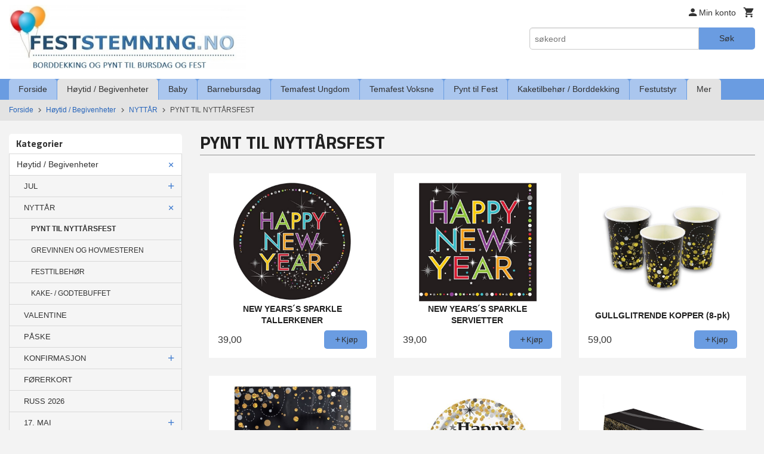

--- FILE ---
content_type: text/html
request_url: https://feststemning.no/butikk/paskearstid/nyttar/pynt-til-nyttarsfest
body_size: 41593
content:
<!DOCTYPE html>

<!--[if IE 7]>    <html class="lt-ie10 lt-ie9 lt-ie8 ie7 no-js flyout_menu" lang="no"> <![endif]-->
<!--[if IE 8]>    <html class="lt-ie10 lt-ie9 ie8 no-js flyout_menu" lang="no"> <![endif]-->
<!--[if IE 9]>    <html class="lt-ie10 ie9 no-js flyout_menu" lang="no"> <![endif]-->
<!--[if (gt IE 9)|!(IE)]><!--> <html class="no-js flyout_menu" lang="no"> <!--<![endif]-->

<head prefix="og: http://ogp.me/ns# fb: http://ogp.me/ns/fb# product: http://ogp.me/ns/product#">
    <meta http-equiv="Content-Type" content="text/html; charset=UTF-8">
    <meta http-equiv="X-UA-Compatible" content="IE=edge">
    
                    <title>PYNT TIL NYTT&Aring;RSAFTEN | FESTSTEMNING.NO</title>
        

    <meta name="description" content="Pynt til nytt&aring;rsfest 2017 / 2018">

    <meta name="keywords" content="">

<meta name="csrf-token" content="5nXRNZRf15phA8E8HNu7DmB1qbqit2ji6v0ob6RB">    <link rel="shortcut icon" href="/favicon.ico">
            <meta property="og:image" content="https://feststemning.no/assets/img/630/630/bilder_nettbutikk/03ffbcfab9e6181c95615fff5ab3ba68-image.jpeg">
    <meta property="og:image:width" content="400">
    <meta property="og:image:height" content="400">


    <meta property="og:title" content="PYNT TIL NYTT&Aring;RSAFTEN">
<meta property="og:type" content="product.group">


    <meta property="og:description" content="Pynt til nytt&aring;rsfest 2017 / 2018">

<meta property="og:url" content="https://feststemning.no/butikk/paskearstid/nyttar/pynt-til-nyttarsfest">
<meta property="og:site_name" content="FESTSTEMNING.NO">
<meta property="og:locale" content="nb_NO"><!-- Pioneer scripts & style -->
<meta name="viewport" content="width=device-width, initial-scale=1.0, minimum-scale=1">
<!-- Android Lollipop theme support: http://updates.html5rocks.com/2014/11/Support-for-theme-color-in-Chrome-39-for-Android -->
<meta name="theme-color" content="#6A9CE1">

<link href="/assets/themes/essence/css/essence.compiled.css?ver=1666795973" rel="preload" as="style">
<link href="/assets/themes/essence/css/essence.compiled.css?ver=1666795973" rel="stylesheet" type="text/css">


<script type="text/javascript" src="/assets/js/modernizr.min-dev.js"></script>
<script>
    window.FEATURES = (function() {
        var list = {"24ai":1,"24chat":1,"24nb":1,"8":1,"api":1,"blog":1,"boxpacker":1,"criteo":1,"discount":1,"dropshipping":1,"facebook_dpa":1,"facebook_product_catalog":1,"fiken":1,"frontendfaq":1,"giftcard":1,"google_analytics_4":1,"google_shopping":1,"klarna_b2b":1,"localization":1,"mailmojo":1,"mega_menu":1,"modal_cart":1,"modal_cart_free_shipping_reminder":1,"modal_cart_products":1,"newsletter":1,"om2_multihandling":1,"pickuppoints":1,"popup_module":1,"printnode":1,"product_image_slider":1,"product_management_2":1,"product_management_2_customize_layout":1,"slider":1,"snapchat":1,"stock_reminders":1,"text":1,"thumb_attribute_connection":1,"tripletex":1,"two":1,"two_search_api":1,"update_price_on_attribute_change":1,"users":1,"vipps_express":1,"webshop":1};

        return {
            get: function(name) { return name in list; }
        };
    })();

    if (window.FEATURES.get('facebook_dpa')) {
                facebook_dpa_id = "";
            }

</script>

   

<script async src="https://client.24nettbutikk.chat/embed.js" data-chat-id=""></script><script>function chat(){(window.lvchtarr=window.lvchtarr||[]).push(arguments)}</script><script>chat('placement', 'bottom-right');</script><!-- Global site tag (gtag.js) - Google Analytics -->
<script type="text/plain" data-category="analytics" async src="https://www.googletagmanager.com/gtag/js?id=G-82S7M9N0KV"></script>
<script type="text/plain" data-category="analytics">
  window.dataLayer = window.dataLayer || [];
  function gtag(){dataLayer.push(arguments);}
  gtag('js', new Date());

      gtag('config', 'G-GJXXG2NDSY');
    gtag('config', 'G-82S7M9N0KV', {
      theme: 'essence',
      activeCheckout: 'checkout'
  });
</script>

<script>
    class Item {
        product = {};

        constructor(product) {
            this.product = product;
        }

        #setItemVariant() {
            this.product.item_variant = Array.from(document.querySelectorAll('div.product__attribute'))
                ?.reduce((previousValue, currentValue, currentIndex, array) => {
                    let selectOptions = Array.from(currentValue.children[1].children[0].children);

                    if (!selectOptions.some(option => option.tagName === 'OPTGROUP')) {
                        let attribute = currentValue.children[0].children[0].innerHTML;
                        let value = selectOptions.find(attributeValue => attributeValue.selected).innerHTML;

                        return previousValue += `${attribute}: ${value}${array.length && currentIndex !== array.length - 1 ? ', ' : ''}`;
                    }
                }, '');
        }

        #attachEventListeners() {
            document.querySelectorAll('select.js-attribute').forEach(selector => selector.addEventListener('change', () => this.#setItemVariant()));

            const buyProductButton = document.querySelector('button.js-product__buy-button');

            if (buyProductButton) {
                buyProductButton.addEventListener('click', () => {
                    gtag('event', 'add_to_cart', {
                        currency: 'NOK',
                        value: this.product.value,
                        items: [{ ...this.product, quantity: parseInt(document.getElementById('buy_count').value) }]
                    });
                });
            }

            const buyBundleButton = document.querySelector('button.js-bundle__buy-button');

            if (buyBundleButton) {
                buyBundleButton.addEventListener('click', () => {
                    gtag('event', 'add_to_cart', {
                        currency: 'NOK',
                        value: this.product.value,
                        items: [this.product]
                    });
                });
            }

            const wishListButton = document.querySelector('.product__wishlist-button:not(.disabled)');

            if (wishListButton) {
                wishListButton.addEventListener('click', () => {
                    gtag('event', 'add_to_wishlist', {
                        currency: 'NOK',
                        value: this.product.value,
                        items: [{ ...this.product, quantity: parseInt(document.getElementById('buy_count').value) }],
                    });
                });
            }
        }

        async initialize() {
            await this.#setItemVariant();
            this.#attachEventListeners();

            gtag('event', 'view_item', {
                currency: 'NOK',
                value: this.product.value,
                items: [this.product]
            });
        }
    }
</script>
<!-- Google Analytics -->
<script type="text/plain" data-category="analytics">

    (function (i, s, o, g, r, a, m) {
        i['GoogleAnalyticsObject'] = r;
        i[r] = i[r] || function () {
            (i[r].q = i[r].q || []).push(arguments)
        }, i[r].l = 1 * new Date();
        a = s.createElement(o),
            m = s.getElementsByTagName(o)[0];
        a.async = 1;
        a.src = g;
        m.parentNode.insertBefore(a, m)
    })(window, document, 'script', '//www.google-analytics.com/analytics.js', 'ga');

        ga('create', 'UA-69741952-1', 'auto');
        
    ga('create', 'UA-24343184-8', 'auto', '24nb');

        ga('24nb.send', 'pageview');

    
        ga('send', 'pageview');

    
    
</script>
<div id="sincos-sc"></div>

<script>
    window.SERVER_DATA={"checkoutUrl":"checkout","cartFullHeight":1,"languageId":"1","currency":"NOK","usesFreeShippingReminder":false,"freeShippingCutoff":"999","useProductUpSell":true,"googleAnalytics4Enabled":true};
</script>
<script src="/js/slider-cart.js?v=b2cf874253b7a8c1bbe7f2dbd336acbb" type="text/javascript"></script>
<script type="text/javascript">
!function(){var a=document.createElement("script");a.type="text/javascript",a.async=!0,a.src="//config1.veinteractive.com/tags/CFC71513/53B9/45D4/B67B/82333ED7FB6F/tag.js";var b=document.getElementsByTagName("head")[0];if(b)b.appendChild(a,b);else{var b=document.getElementsByTagName("script")[0];b.parentNode.insertBefore(a,b)}}();
</script>
<!-- Facebook Pixel Code -->
<script>
!function(f,b,e,v,n,t,s){if(f.fbq)return;n=f.fbq=function(){n.callMethod?
n.callMethod.apply(n,arguments):n.queue.push(arguments)};if(!f._fbq)f._fbq=n;
n.push=n;n.loaded=!0;n.version='2.0';n.queue=[];t=b.createElement(e);t.async=!0;
t.src=v;s=b.getElementsByTagName(e)[0];s.parentNode.insertBefore(t,s)}(window,
document,'script','//connect.facebook.net/en_US/fbevents.js');

fbq('init', '1669378933275379');
fbq('track', "PageView");</script>
<noscript><img height="1" width="1" style="display:none"
src="https://www.facebook.com/tr?id=1669378933275379&ev=PageView&noscript=1"
/></noscript>
<!-- End Facebook Pixel Code -->

<!-- Google tag (gtag.js) --> <script async src="https://www.googletagmanager.com/gtag/js?id=AW-939867835"></script> <script> window.dataLayer = window.dataLayer || []; function gtag(){dataLayer.push(arguments);} gtag('js', new Date()); gtag('config', 'AW-939867835'); </script>

<!-- Event snippet for Kjøp conversion page --> <script> gtag('event', 'conversion', { 'send_to': 'AW-939867835/-qEyCJHN7IwCELv9lMAD', 'transaction_id': '' }); </script>
<link rel="stylesheet" href="/css/cookie_consent.css">
<script defer src="/js/cookie_consent.js"></script>
<script>
    window.dataLayer = window.dataLayer || [];
    function gtag(){dataLayer.push(arguments);}

    // Set default consent to 'denied' as a placeholder
    // Determine actual values based on your own requirements
    gtag('consent', 'default', {
        'ad_storage': 'denied',
        'ad_user_data': 'denied',
        'ad_personalization': 'denied',
        'analytics_storage': 'denied',
        'url_passthrough': 'denied'
    });

</script>

<script>

    window.addEventListener('load', function(){

        CookieConsent.run({
            cookie: {
                name: 'cookie_consent_cookie',
                domain: window.location.hostname,
                path: '/',
                expiresAfterDays: 30,
                sameSite: 'Lax'
            },
            disablePageInteraction: true,
            guiOptions: {
                consentModal: {
                    layout: 'box inline',
                    position: 'middle center',
                    equalWeightButtons: false,
                }
            },
            categories: {
                necessary: {
                    enabled: true,
                    readonly: true,
                },
                analytics: {},
                targeting: {}
            },
            language: {
                default: 'no',
                translations: {
                    no: {
                        consentModal: {
                            title: 'Vi bruker cookies!',
                            description: '<p>Vi benytter første- og tredjeparts cookies (informasjonskapsler).</p><br><br><p>Cookies bruker til: </p><br><ul style="padding-left:3px;"><li>Nødvendige funksjoner på nettsiden</li><li>Analyse og statistikk</li><li>Markedsføring som kan brukes for personlig tilpasning av annonser</li></ul><br><p>Velg “Godta alle” om du aksepterer vår bruk av cookie. Hvis du ønsker å endre på cookie-innstillingene, velg “La meg velge selv”.</p><br><p>Les mer om vår Cookie policy <a href="/side/cookies">her.</a></p>',
                            acceptAllBtn: 'Godta alle',
                            acceptNecessaryBtn: 'Godta kun nødvendige',
                            showPreferencesBtn: 'La meg velge selv',
                        },
                        preferencesModal: {
                            title: 'Innstillinger',
                            acceptAllBtn: 'Godta alle',
                            acceptNecessaryBtn: 'Godta kun nødvendige',
                            savePreferencesBtn: 'Lagre og godta innstillinger',
                            closeIconLabel: 'Lukk',
                            sections: [
                                {
                                    title: 'Bruk av cookies 📢',
                                    description: 'Vi bruker cookies for å sikre deg en optimal opplevelse i nettbutikken vår. Noen cookies er påkrevd for at nettbutikken skal fungere. Les mer om vår <a href="/side/sikkerhet_og_personvern" class="cc-link">personvernerklæring</a>.'
                                },
                                {
                                    title: 'Helt nødvendige cookies',
                                    description: 'Cookies som er helt nødvendig for at nettbutikken skal fungere. Man får ikke handlet i nettbutikken uten disse.',
                                },
                                {
                                    title: 'Cookies rundt analyse og oppsamling av statistikk',
                                    description: 'Cookie som lagrer anonym statistikk av besøkende i nettbutikken. Disse brukes av nettbutikkeier for å lære seg mer om hvem publikummet sitt er.',
                                    linkedCategory: 'analytics'
                                },
                                {
                                    title: 'Cookies rundt markedsføring og retargeting',
                                    description: 'Cookies som samler informasjon om din bruk av nettsiden slik at markedsføring kan tilpasses deg.',
                                    linkedCategory: 'targeting'
                                },
                                {
                                    title: 'Mer informasjon',
                                    description: 'Ved spørsmål om vår policy rundt cookies og dine valg, ta gjerne kontakt med oss på <a href="mailto:post@feststemning.no">post@feststemning.no</a>.'
                                }
                            ]
                        }
                    }
                }
            }
        });
    });
</script>

<script type="text/plain" data-category="targeting">
    window.dataLayer = window.dataLayer || [];
    function gtag(){ dataLayer.push(arguments); }
    gtag('consent', 'update', {
        'ad_storage': 'granted',
        'ad_user_data': 'granted',
        'ad_personalization': 'granted'
    });
</script>

<script type="text/plain" data-category="analytics">
    window.dataLayer = window.dataLayer || [];
    function gtag(){ dataLayer.push(arguments); }
    gtag('consent', 'update', {
        'analytics_storage': 'granted',
        'url_passthrough': 'granted'
    });
</script>

        </head>

<body class="">

    <a href="#main-content" class="sr-only">Gå til innholdet</a>

<div id="outer-wrap">
    <div id="inner-wrap" class="content-wrapper">

                                        <header id="top" role="banner" class="header-row">
    <div id="logo-row" class="header-bg">
    <div class="row">
        <div class="small-5 medium-4 columns">
            <div id="logo" class="logo-wrapper">
    <a href="https://feststemning.no/" class="neutral-link">

        
            <span class="vertical-pos-helper"></span><img src="/bilder_diverse/487504ed0fcd64aabd6efd9fb7f0138b487504ed0fcd64aabd6efd9fb7f0138b-image.jpeg" alt="Nettbutikk med borddekking og pynt til bursdag, selskap og fest!" class="logo-img">

        
    </a>
</div>
        </div>
        <div class="small-7 medium-8 columns hide-for-print utilities">
            <div class="row">
                <div class="columns">
                    <ul class="nav--horizontal--right utils-nav" id="tools-nav">
                                                <li class="utils-nav__item">
                            <a href="/konto" class="neutral-link setting__button">
                                <i class="icon icon-person icon-large"></i><span>Min konto</span>
                            </a>
                        </li>
                        <li class="utils-nav__item">
                            <div class="cart-and-checkout right ">
    <a href="https://feststemning.no/kasse" class="neutral-link cart-button cart-button--empty">
        <i class="icon-shopping-cart cart-button__icon icon-large"></i><span class="cart-button__text">Handlevogn</span>
        <span class="cart-button__quantity">0</span>
        <span class="cart-button__sum">0,00</span>
        <span class="cart-button__currency">NOK</span>
    </a>

    <a href="https://feststemning.no/kasse" class="button show-for-medium-up checkout-button call-to-action-color-bg">Kasse <i class="icon-chevron-right cart-icon icon-large"></i></a>
</div>                        </li>
                    </ul>
                </div>
            </div>
            <div class="row show-for-large-up">
                <div class="columns">
                    <div class="header__search__wrapper">
                        <form action="https://feststemning.no/search" accept-charset="UTF-8" method="get" class="js-product-search-form" autocomplete="off">    <div class="row collapse postfix-radius">
        <div class="small-9 columns product-search">
            
<input type="text" name="q" value="" id="search-box__input" tabindex="0" maxlength="80" class="inputfelt_sokproduktmarg" placeholder="søkeord"  />
    <input type="submit" class="search-box__submit button small primary-color-bg hidden"  value="Søk"/>


    <div class="js-product-search-results product-search-results is-hidden">
        <p class="js-product-search__no-hits product-search__no-hits is-hidden">Ingen treff</p>
        <div class="js-product-search__container product-search__container is-hidden"></div>
        <p class="js-product-search__extra-hits product-search__extra-hits is-hidden">
            <a href="#" class="themed-nav">&hellip;vis flere treff (<span class="js-product-search__num-extra-hits"></span>)</a>
        </p>
    </div>
        </div>
        <div class="small-3 columns">
            <button type="submit" tabindex="0" class="button postfix js-product-search-submit primary-color-bg">Søk</button>
        </div>
    </div>
</form>                    </div>
                </div>
            </div>
        </div>
    </div>
</div></header>

<nav id="nav-compact" class="navigation-bg main-nav nav-compact hide-for-large-up hide-for-print">
    <div class="row">
        <div class="columns">
            <ul class="main-nav__top-level">
                <li class="left main-nav__item level-0">
                    <a id="nav-open-btn" href="#nav"><i class="icon-menu icon-large"></i> Meny</a>
                </li>
                <li class="right main-nav__item level-0">
                        <form action="https://feststemning.no/search" accept-charset="UTF-8" method="get" class="search-box__container" autocomplete="off">        
<input type="text" name="q" value="" id="search-box__input--small" tabindex="0" maxlength="80" class="inputfelt_sokproduktmarg search-box__input" placeholder="søkeord"  />
    <input type="submit" class="search-box__submit button small primary-color-bg hidden"  value="Søk"/>

    <label for="search-box__input--small" class="search-box__label"><span class="icon-search icon-large"></span></label>
        <input type="submit" id="search-submit">
    </form>                </li>
            </ul>
        </div>
    </div>
</nav><nav id="nav" class="navigation-bg main-nav nav-offcanvas js-arrow-key-nav hide-for-print" role="navigation">
    <div class="block row">
        <div class="columns"> 
            <h2 class="block-title nav-offcanvas__title">Produkter</h2>
                        <ul id="main-menu" class="sm main-nav__list level-0" data-mer="Mer">
<li class="main-nav__item level-0"><a class="main-nav__frontpage-link" href="https://feststemning.no">Forside</a></li><li class="main-nav__item selected parent level-0"><a href="/butikk/paskearstid" >Høytid / Begivenheter</a><ul class="main-nav__submenu active level-1" data-mer="Mer">
<li class="main-nav__item selected_sibl parent level-1"><a href="/butikk/paskearstid/jul-julebord" >JUL</a><ul class="main-nav__submenu level-2" data-mer="Mer">
<li class="main-nav__item level-2"><a href="/butikk/paskearstid/jul-julebord/julestemning-alle-juleprodukter" >JULESTEMNING - Alle juleprodukter</a></li><li class="main-nav__item level-2"><a href="/butikk/paskearstid/jul-julebord/julekuler-med-eget-navn" >JULEKULE MED EGET NAVN</a></li><li class="main-nav__item level-2"><a href="/butikk/paskearstid/jul-julebord/bordkort-1" >BORDKORT</a></li><li class="main-nav__item level-2"><a href="/butikk/paskearstid/jul-julebord/kalendergaver-til-barn" >KALENDERGAVER TIL BARN</a></li><li class="main-nav__item level-2"><a href="/butikk/paskearstid/jul-julebord/adventskalendere" >ADVENTSKALENDERE</a></li><li class="main-nav__item level-2"><a href="/butikk/paskearstid/jul-julebord/grevinnen-og-hovmesteren" >GREVINNEN OG HOVMESTEREN</a></li><li class="main-nav__item level-2"><a href="/butikk/paskearstid/jul-julebord/rampenisser" >RAMPENISSER, ALVEUTSTYR OG HOBBYPAKKER</a></li><li class="main-nav__item level-2"><a href="/butikk/paskearstid/jul-julebord/julegaver-til-barn" >JULEGAVER TIL BARN</a></li><li class="main-nav__item level-2"><a href="/butikk/paskearstid/jul-julebord/servietter-til-jul" >SERVIETTER TIL JUL</a></li><li class="main-nav__item level-2"><a href="/butikk/paskearstid/jul-julebord/engangsserviser-pynt-i-julens-farger" >ENGANGSSERVISER & PYNT I JULENS FARGER</a></li></ul>
</li><li class="main-nav__item selected selected_sibl parent level-1"><a href="/butikk/paskearstid/nyttar" >NYTTÅR</a><ul class="main-nav__submenu active level-2" data-mer="Mer">
<li class="main-nav__item current selected_sibl level-2"><a href="/butikk/paskearstid/nyttar/pynt-til-nyttarsfest" >PYNT TIL NYTTÅRSFEST</a></li><li class="main-nav__item selected_sibl level-2"><a href="/butikk/paskearstid/nyttar/grevinnen-og-hovmesteren" >GREVINNEN OG HOVMESTEREN</a></li><li class="main-nav__item selected_sibl level-2"><a href="/butikk/paskearstid/nyttar/festutstyr" >FESTTILBEHØR</a></li><li class="main-nav__item selected_sibl level-2"><a href="/butikk/paskearstid/nyttar/kake-godtebuffet" >KAKE- / GODTEBUFFET</a></li></ul>
</li><li class="main-nav__item selected_sibl level-1"><a href="/butikk/paskearstid/valentine" >VALENTINE</a></li><li class="main-nav__item selected_sibl level-1"><a href="/butikk/paskearstid/paske" >PÅSKE</a></li><li class="main-nav__item selected_sibl parent level-1"><a href="/butikk/paskearstid/konfirmasjon" >KONFIRMASJON</a><ul class="main-nav__submenu level-2" data-mer="Mer">
<li class="main-nav__item level-2"><a href="/butikk/paskearstid/konfirmasjon/pynt-til-konfirmasjon" >PYNT TIL KONFIRMASJON</a></li><li class="main-nav__item level-2"><a href="/butikk/paskearstid/konfirmasjon/pynt-etter-farge" >PYNT ETTER FARGE</a></li><li class="main-nav__item level-2"><a href="/butikk/paskearstid/konfirmasjon/papirduker" >PAPIRDUKER / PLASTDUKER</a></li><li class="main-nav__item level-2"><a href="/butikk/paskearstid/konfirmasjon/bordkort" >BORDKORT</a></li><li class="main-nav__item level-2"><a href="/butikk/paskearstid/konfirmasjon/papirsugeror" >PAPIRSUGERØR</a></li><li class="main-nav__item level-2"><a href="/butikk/paskearstid/konfirmasjon/kake-cupcake-tilbehor" >KAKE / CUPCAKE / SNACKS TILBEHØR</a></li><li class="main-nav__item level-2"><a href="/butikk/paskearstid/konfirmasjon/engangsserviser" >PAPP- /PLASTSERVISE</a></li><li class="main-nav__item level-2"><a href="/butikk/paskearstid/konfirmasjon/mansjettknapper-til-konfirmant" >MANSJETTKNAPPER TIL KONFIRMANT</a></li></ul>
</li><li class="main-nav__item selected_sibl level-1"><a href="/butikk/paskearstid/forerkort" >FØRERKORT</a></li><li class="main-nav__item selected_sibl level-1"><a href="/butikk/paskearstid/russ" >RUSS 2026</a></li><li class="main-nav__item selected_sibl parent level-1"><a href="/butikk/paskearstid/17-mai" >17. MAI</a><ul class="main-nav__submenu level-2" data-mer="Mer">
<li class="main-nav__item level-2"><a href="/butikk/paskearstid/17-mai/17-mai-borddekking-og-pynt" >17. MAI BORDDEKKING OG PYNT</a></li><li class="main-nav__item level-2"><a href="/butikk/paskearstid/17-mai/17-mai-leker-og-gevinster" >17. MAI LEKER OG GEVINSTER</a></li></ul>
</li><li class="main-nav__item selected_sibl level-1"><a href="/butikk/paskearstid/pride" >PRIDE</a></li><li class="main-nav__item selected_sibl parent level-1"><a href="/butikk/paskearstid/sommer" >SOMMER</a><ul class="main-nav__submenu level-2" data-mer="Mer">
<li class="main-nav__item level-2"><a href="https://feststemning.no/butikk/temafest-voksne/hawaii-party" target="_self" />HAWAII PARTY</a></li><li class="main-nav__item level-2"><a href="/butikk/paskearstid/sommer/drikkebeger-picks-rorepinner" >DRIKKEBEGER, PICKS & RØREPINNER</a></li><li class="main-nav__item level-2"><a href="/butikk/paskearstid/sommer/sommerlig-pynt" >PYNT TIL HAGEFESTEN</a></li><li class="main-nav__item level-2"><a href="/butikk/paskearstid/sommer/oppblasbart" >OPPBLÅSBART</a></li><li class="main-nav__item level-2"><a href="/butikk/paskearstid/sommer/sommerleker" >SMÅ SOMMERLEKER</a></li><li class="main-nav__item level-2"><a href="/butikk/paskearstid/sommer/ensfarget-pappservise" >ENSFARGET SERVISE OG BESTIKK</a></li><li class="main-nav__item level-2"><a href="/butikk/paskearstid/sommer/serveringsfat-og-skaler" >SERVERINGSFAT OG SKÅLER</a></li><li class="main-nav__item level-2"><a href="/butikk/paskearstid/sommer/papirduker-1" >PAPIRDUKER</a></li></ul>
</li><li class="main-nav__item selected_sibl level-1"><a href="/butikk/paskearstid/oktoberfest" >OKTOBERFEST</a></li><li class="main-nav__item selected_sibl parent level-1"><a href="/butikk/paskearstid/halloween" >HALLOWEEN</a><ul class="main-nav__submenu level-2" data-mer="Mer">
<li class="main-nav__item level-2"><a href="/butikk/paskearstid/halloween/festartikler-og-pynt-til-halloween" >FESTARTIKLER OG PYNT TIL HALLOWEEN</a></li><li class="main-nav__item level-2"><a href="/butikk/paskearstid/halloween/halloween-leker" >HALLOWEEN LEKER OG PREMIER</a></li><li class="main-nav__item level-2"><a href="/butikk/paskearstid/halloween/halloween-kake-og-godtebuffet" >HALLOWEEN KAKE- OG GODTEBUFFET</a></li><li class="main-nav__item level-2"><a href="/butikk/paskearstid/halloween/kostymer-for-barn" >KOSTYMER FOR BARN</a></li><li class="main-nav__item level-2"><a href="/butikk/paskearstid/halloween/smaleker-til-knask-eller-knep" >SMÅLEKER TIL KNASK ELLER KNEP</a></li></ul>
</li></ul>
</li><li class="main-nav__item parent level-0"><a href="/butikk/baby-shower-dap" >Baby</a><ul class="main-nav__submenu level-1" data-mer="Mer">
<li class="main-nav__item parent level-1"><a href="/butikk/baby-shower-dap/baby-shower" >BABY SHOWER</a><ul class="main-nav__submenu level-2" data-mer="Mer">
<li class="main-nav__item level-2"><a href="/butikk/baby-shower-dap/baby-shower/blue-umbrellaphants" >BABY SHOWER GUTT</a></li><li class="main-nav__item level-2"><a href="/butikk/baby-shower-dap/baby-shower/pink-umbrellaphants" >BABY SHOWER JENTE</a></li><li class="main-nav__item level-2"><a href="/butikk/baby-shower-dap/baby-shower/baby-shower-leker" >BABY SHOWER LEKER</a></li></ul>
</li><li class="main-nav__item level-1"><a href="/butikk/baby-shower-dap/avsloringsfest" >REVEAL PARTY</a></li><li class="main-nav__item parent level-1"><a href="/butikk/baby-shower-dap/dap-navnefest" >DÅP / NAVNEFEST</a><ul class="main-nav__submenu level-2" data-mer="Mer">
<li class="main-nav__item level-2"><a href="/butikk/baby-shower-dap/dap-navnefest/dekorasjon-catering-til-dap-navnefest-for-gutt" >DEKORASJON & CATERING TIL DÅP / NAVNEFEST FOR GUTT</a></li><li class="main-nav__item level-2"><a href="/butikk/baby-shower-dap/dap-navnefest/dekorasjon-catering-til-dap-navnefest-for-jente" >DEKORASJON & CATERING TIL DÅP / NAVNEFEST FOR JENTE</a></li><li class="main-nav__item level-2"><a href="/butikk/baby-shower-dap/dap-navnefest/dekorasjon-og-catering-til-dap-noytral" >DEKORASJON OG CATERING TIL DÅP NØYTRAL</a></li></ul>
</li><li class="main-nav__item level-1"><a href="/butikk/baby-shower-dap/dekorasjon" >DEKORASJON</a></li><li class="main-nav__item level-1"><a href="/butikk/baby-shower-dap/godtebuffet" >GODTEBUFFET</a></li><li class="main-nav__item level-1"><a href="https://feststemning.no/butikk/catering/duker" target="_self" />PAPIRDUKER</a></li></ul>
</li><li class="main-nav__item parent level-0"><a href="/butikk/barnebursdag" >Barnebursdag</a><ul class="main-nav__submenu level-1" data-mer="Mer">
<li class="main-nav__item parent level-1"><a href="/butikk/barnebursdag/alle-temaer-a-a" >ALLE TEMAER A-Å</a><ul class="main-nav__submenu level-2" data-mer="Mer">
<li class="main-nav__item level-2"><a href="https://feststemning.no/butikk/barnebursdag/temabursdag-gutter/arbeidsbiler" target="_self" />ARBEIDSBILER</a></li><li class="main-nav__item level-2"><a href="https://feststemning.no/butikk/barnebursdag/temabursdag-jenter/ariel-den-lille-havfruen" target="_self" />ARIEL / HAVFRUE</a></li><li class="main-nav__item level-2"><a href="https://feststemning.no/butikk/barnebursdag/temabursdag-gutter/avengers" target="_self" />AVENGERS</a></li><li class="main-nav__item level-2"><a href="https://feststemning.no/butikk/barnebursdag/for-de-minste/babblarna" target="_self" />BABBLARNA</a></li><li class="main-nav__item level-2"><a href="https://feststemning.no/butikk/barnebursdag/for-de-minste/baby-shark" target="_self" />BABY SHARK</a></li><li class="main-nav__item level-2"><a href="https://feststemning.no/butikk/barnebursdag/temabursdag-jenter/ballerina-bursdag" target="_self" />BALLERINA</a></li><li class="main-nav__item level-2"><a href="https://feststemning.no/butikk/barnebursdag/temabursdag-jenter/barbie" target="_self" />BARBIE</a></li><li class="main-nav__item level-2"><a href="https://feststemning.no/butikk/barnebursdag/temabursdag-gutter/batman" target="_self" />BATMAN</a></li><li class="main-nav__item level-2"><a href="https://feststemning.no/butikk/barnebursdag/for-de-minste/bing" target="_self" />BING</a></li><li class="main-nav__item level-2"><a href="https://feststemning.no/butikk/barnebursdag/for-de-minste/bluey" target="_self" />BLUEY</a></li><li class="main-nav__item level-2"><a href="https://feststemning.no/butikk/barnebursdag/for-de-minste/brannmann-sam-bursdag" target="_self" />BRANNMANN SAM</a></li><li class="main-nav__item level-2"><a href="https://feststemning.no/butikk/barnebursdag/for-de-minste/byggmester-bob-bursdag" target="_self" />BYGGMESTER BOB</a></li><li class="main-nav__item level-2"><a href="https://feststemning.no/butikk/barnebursdag/for-de-minste/cocomelon" target="_self" />COCOMELON</a></li><li class="main-nav__item level-2"><a href="https://feststemning.no/butikk/barnebursdag/temabursdag-gutter/dinosaur-bursdag" target="_self" />DINOSAUR</a></li><li class="main-nav__item level-2"><a href="https://feststemning.no/butikk/barnebursdag/temabursdag-jenter/disco-bursdag" target="_self" />DISCO / MUSIC </a></li><li class="main-nav__item level-2"><a href="https://feststemning.no/butikk/barnebursdag/temabursdag-gutter/emoji" target="_self" />EMOJI</a></li><li class="main-nav__item level-2"><a href="https://feststemning.no/butikk/barnebursdag/temabursdag-jenter/enchantimals" target="_self" />ENCHANTIMALS</a></li><li class="main-nav__item level-2"><a href="https://feststemning.no/butikk/barnebursdag/temabursdag-jenter/enhjorning-bursdag" target="_self" />ENHJØRNING</a></li><li class="main-nav__item level-2"><a href="https://feststemning.no/butikk/barnebursdag/temabursdag-gutter/racing-cars" target="_self" />FORMULA 1 / RACING CARS</a></li><li class="main-nav__item level-2"><a href="https://feststemning.no/butikk/barnebursdag/temabursdag-gutter/fortnite-bursdag" target="_self" />FORTNITE</a></li><li class="main-nav__item level-2"><a href="https://feststemning.no/butikk/barnebursdag/temabursdag-gutter/fotball" target="_self" />FOTBALL</a></li><li class="main-nav__item level-2"><a href="https://feststemning.no/butikk/barnebursdag/temabursdag-jenter/frost-2-bursdag" target="_self" />FROST</a></li><li class="main-nav__item level-2"><a href="https://feststemning.no/butikk/barnebursdag/temabursdag-jenter/gabby-s-dukkehus" target="_self" />GABBYS DUKKEHUS</a></li><li class="main-nav__item level-2"><a href="https://feststemning.no/butikk/barnebursdag/temabursdag-gutter/spill-party-epic" target="_self" />GAMING</a></li><li class="main-nav__item level-2"><a href="https://feststemning.no/butikk/barnebursdag/temabursdag-jenter/gymnastikk-bursdag" target="_self" />GYMNASTIKK / TURN</a></li><li class="main-nav__item level-2"><a href="https://feststemning.no/butikk/barnebursdag/temabursdag-gutter/harry-potter-bursdag" target="_self" />HARRY POTTER</a></li><li class="main-nav__item level-2"><a href="https://feststemning.no/butikk/barnebursdag/temabursdag-jenter/hawaii-bursdag" target="_self" />HAWAII LUAU</a></li><li class="main-nav__item level-2"><a href="https://feststemning.no/butikk/barnebursdag/temabursdag-gutter/jungeldyr-safari-bursdag" target="_self" />JUNGEL SAFARI</a></li><li class="main-nav__item level-2"><a href="https://feststemning.no/butikk/barnebursdag/temabursdag-gutter/justice-league-bursdag" target="_self" />JUSTICE LEAGUE</a></li><li class="main-nav__item level-2"><a href="https://feststemning.no/butikk/barnebursdag/temabursdag-gutter/lego-bursdag" target="_self" />LEGO</a></li><li class="main-nav__item level-2"><a href="https://feststemning.no/butikk/barnebursdag/temabursdag-gutter/legofilmen-2" target="_self" />LEGOFILMEN 2</a></li><li class="main-nav__item level-2"><a href="https://feststemning.no/butikk/barnebursdag/temabursdag-gutter/lego-batman-bursdag" target="_self" />LEGO BATMAN</a></li><li class="main-nav__item level-2"><a href="https://feststemning.no/butikk/barnebursdag/temabursdag-gutter/lego-ninjago-bursdag" target="_self" />LEGO NINJAGO BURSDAG</a></li><li class="main-nav__item level-2"><a href="https://feststemning.no/butikk/barnebursdag/temabursdag-jenter/lilo-stitch" target="_self" />LILO OG STITCH</a></li><li class="main-nav__item level-2"><a href="https://feststemning.no/butikk/temafest-ungdom/liverpool" target="_self" />LIVERPOOL</a></li><li class="main-nav__item level-2"><a href="https://feststemning.no/butikk/barnebursdag/temabursdag-jenter/lol-surprise" target="_self" />LOL SURPRISE</a></li><li class="main-nav__item level-2"><a href="https://feststemning.no/butikk/barnebursdag/for-de-minste/mikke-mus-klubbhus" target="_self" />MIKKE MUS</a></li><li class="main-nav__item level-2"><a href="https://feststemning.no/butikk/barnebursdag/temabursdag-gutter/minecraft-bursdag" target="_self" />MINECRAFT</a></li><li class="main-nav__item level-2"><a href="https://feststemning.no/butikk/barnebursdag/temabursdag-gutter/minions" target="_self" />MINIONS</a></li><li class="main-nav__item level-2"><a href="https://feststemning.no/butikk/barnebursdag/for-de-minste/minni-mus-bursdag" target="_self" />MINNI MUS</a></li><li class="main-nav__item level-2"><a href="https://feststemning.no/butikk/barnebursdag/temabursdag-jenter/my-little-pony-bursdag" target="_self" />MY LITTLE PONY</a></li><li class="main-nav__item level-2"><a href="https://feststemning.no/butikk/barnebursdag/temabursdag-jenter/under-the-sea" target="_self" />NARHVAL - UNDER THE SEA</a></li><li class="main-nav__item level-2"><a href="https://feststemning.no/butikk/temafest-ungdom/neon-glow-party" target="_self" />NEON / GLOW</a></li><li class="main-nav__item level-2"><a href="https://feststemning.no/butikk/barnebursdag/temabursdag-gutter/rise-of-the-ninja-turtles" target="_self" />NINJA TURTLES</a></li><li class="main-nav__item level-2"><a href="https://feststemning.no/butikk/barnebursdag/temabursdag-gutter/outer-space" target="_self" />OUTER SPACE</a></li><li class="main-nav__item level-2"><a href="https://feststemning.no/butikk/barnebursdag/temabursdag-jenter/a-day-in-paris" target="_self" />PARIS</a></li><li class="main-nav__item level-2"><a href="https://feststemning.no/butikk/barnebursdag/for-de-minste/paw-patrol-bursdag" target="_self" />PAW PATROL</a></li><li class="main-nav__item level-2"><a href="https://feststemning.no/butikk/barnebursdag/for-de-minste/rosa-paw-patrol" target="_self" />PAW PATROL - ROSA</a></li><li class="main-nav__item level-2"><a href="https://feststemning.no/butikk/barnebursdag/for-de-minste/peppa-gris-bursdag" target="_self" />PEPPA GRIS</a></li><li class="main-nav__item level-2"><a href="https://feststemning.no/butikk/barnebursdag/temabursdag-jenter/pippi-1" target="_self" />PIPPI LANGSTRØMPE</a></li><li class="main-nav__item level-2"><a href="https://feststemning.no/butikk/barnebursdag/for-de-minste/pirat-bursdag" target="_self" />PIRAT / SJØRØVER</a></li><li class="main-nav__item level-2"><a href="https://feststemning.no/butikk/barnebursdag/temabursdag-gutter/pokemon-bursdag" target="_self" />POKEMON</a></li><li class="main-nav__item level-2"><a href="https://feststemning.no/butikk/barnebursdag/temabursdag-jenter/prinsesse-nella" target="_self" />PRINSESSE NELLA</a></li><li class="main-nav__item level-2"><a href="https://feststemning.no/butikk/barnebursdag/temabursdag-gutter/rusty-rivets" target="_self" />RUSTY RIVETS</a></li><li class="main-nav__item level-2"><a href="https://feststemning.no/butikk/barnebursdag/for-de-minste/pysj-heltene-bursdag" target="_self" />PYSJ HELTENE</a></li><li class="main-nav__item level-2"><a href="https://feststemning.no/butikk/barnebursdag/temabursdag-gutter/vitenskapsbursdag" target="_self" />SCIENCE</a></li><li class="main-nav__item level-2"><a href="https://feststemning.no/butikk/barnebursdag/temabursdag-jenter/sleepy-cat" target="_self" />SLEEPY CAT</a></li><li class="main-nav__item level-2"><a href="https://feststemning.no/butikk/barnebursdag/temabursdag-gutter/sommer-bursdag-grill-strand" target="_self" />SOMMER</a></li><li class="main-nav__item level-2"><a href="https://feststemning.no/butikk/barnebursdag/temabursdag-gutter/sonic" target="_self" />SONIC</a></li><li class="main-nav__item level-2"><a href="https://feststemning.no/butikk/barnebursdag/temabursdag-gutter/space-skater-1" target="_self" />SPACE SKATER</a></li><li class="main-nav__item level-2"><a href="https://feststemning.no/butikk/barnebursdag/temabursdag-gutter/spider-man" target="_self" />SPIDERMAN</a></li><li class="main-nav__item level-2"><a href="https://feststemning.no/butikk/barnebursdag/temabursdag-gutter/spillkort" target="_self" />SPILLKORT</a></li><li class="main-nav__item level-2"><a href="https://feststemning.no/butikk/barnebursdag/temabursdag-gutter/star-wars-bursdag" target="_self" />STAR WARS</a></li><li class="main-nav__item level-2"><a href="https://feststemning.no/butikk/barnebursdag/temabursdag-gutter/supermann" target="_self" />SUPERMANN</a></li><li class="main-nav__item level-2"><a href="https://feststemning.no/butikk/barnebursdag/temabursdag-gutter" target="_self" />SUPER MARIO</a></li><li class="main-nav__item level-2"><a href="https://feststemning.no/butikk/barnebursdag/temabursdag-gutter/taco-bursdag" target="_self" />TACO BURSDAG</a></li><li class="main-nav__item level-2"><a href="https://feststemning.no/butikk/barnebursdag/temabursdag-gutter/traktor-bursdag" target="_self" />TRAKTOR</a></li><li class="main-nav__item level-2"><a href="https://feststemning.no/butikk/barnebursdag/temabursdag-gutter/tryllekunst-bursdag" target="_self" />TRYLLEKUNST</a></li><li class="main-nav__item level-2"><a href="https://feststemning.no/butikk/barnebursdag/temabursdag-jenter/vaiana" target="_self" />VAIANA</a></li><li class="main-nav__item level-2"><a href="https://feststemning.no/butikk/barnebursdag/temabursdag-jenter/vampirina" target="_self" />VAMPIRINA</a></li><li class="main-nav__item level-2"><a href="https://feststemning.no/butikk/barnebursdag/temabursdag-gutter/zootropolis" target="_self" />ZOOTROPOLIS</a></li><li class="main-nav__item level-2"><a href="https://feststemning.no/butikk/barnebursdag/temabursdag-jenter/wicked" target="_self" />WICKED</a></li></ul>
</li><li class="main-nav__item parent level-1"><a href="/butikk/barnebursdag/temabursdag-gutter" >TEMABURSDAG GUTTER</a><ul class="main-nav__submenu level-2" data-mer="Mer">
<li class="main-nav__item level-2"><a href="/butikk/barnebursdag/temabursdag-gutter/supermann" >SUPERMANN</a></li><li class="main-nav__item level-2"><a href="/butikk/barnebursdag/temabursdag-gutter/sonic" >SONIC</a></li><li class="main-nav__item level-2"><a href="/butikk/barnebursdag/temabursdag-gutter/minecraft-bursdag" >MINECRAFT BURSDAG</a></li><li class="main-nav__item level-2"><a href="/butikk/barnebursdag/temabursdag-gutter/pokemon-bursdag" >POKEMON BURSDAG</a></li><li class="main-nav__item level-2"><a href="/butikk/barnebursdag/temabursdag-gutter/super-mario-brothers" >SUPER MARIO BROTHERS</a></li><li class="main-nav__item level-2"><a href="/butikk/barnebursdag/temabursdag-gutter/rise-of-the-ninja-turtles" >NINJA TURTLES</a></li><li class="main-nav__item level-2"><a href="/butikk/barnebursdag/temabursdag-gutter/spill-party-epic" >GAMING PARTY</a></li><li class="main-nav__item level-2"><a href="/butikk/barnebursdag/temabursdag-gutter/fotball" >FOTBALL</a></li><li class="main-nav__item level-2"><a href="https://feststemning.no/butikk/temafest-ungdom/liverpool" target="_self" />LIVERPOOL</a></li><li class="main-nav__item level-2"><a href="/butikk/barnebursdag/temabursdag-gutter/tryllekunst-bursdag" >TRYLLEKUNST BURSDAG</a></li><li class="main-nav__item level-2"><a href="/butikk/barnebursdag/temabursdag-gutter/minions" >MINIONS</a></li><li class="main-nav__item level-2"><a href="/butikk/barnebursdag/temabursdag-gutter/harry-potter-bursdag" >HARRY POTTER BURSDAG</a></li><li class="main-nav__item level-2"><a href="/butikk/barnebursdag/temabursdag-gutter/rusty-rivets" >RUSTY RIVETS - HALV PRIS!</a></li><li class="main-nav__item level-2"><a href="/butikk/barnebursdag/temabursdag-gutter/fortnite-bursdag" >FORTNITE BURSDAG</a></li><li class="main-nav__item level-2"><a href="/butikk/barnebursdag/temabursdag-gutter/racing-cars" >RACING CARS / FORMULA 1</a></li><li class="main-nav__item level-2"><a href="/butikk/barnebursdag/temabursdag-gutter/dinosaur-bursdag" >DINOSAUR BURSDAG</a></li><li class="main-nav__item level-2"><a href="/butikk/barnebursdag/temabursdag-gutter/spider-man" >SPIDER-MAN</a></li><li class="main-nav__item level-2"><a href="/butikk/barnebursdag/temabursdag-gutter/space-skater-1" >SPACE SKATER</a></li><li class="main-nav__item level-2"><a href="/butikk/barnebursdag/temabursdag-gutter/outer-space" >OUTER SPACE</a></li><li class="main-nav__item level-2"><a href="/butikk/barnebursdag/temabursdag-gutter/disco-music-1" >DISCO / MUSIC</a></li><li class="main-nav__item level-2"><a href="/butikk/barnebursdag/temabursdag-gutter/arbeidsbiler" >ARBEIDSBILER</a></li><li class="main-nav__item level-2"><a href="/butikk/barnebursdag/temabursdag-gutter/pirat-bursdag" >PIRAT BURSDAG</a></li><li class="main-nav__item level-2"><a href="/butikk/barnebursdag/temabursdag-gutter/star-wars-bursdag" >STAR WARS BURSDAG</a></li><li class="main-nav__item level-2"><a href="/butikk/barnebursdag/temabursdag-gutter/batman" >BATMAN</a></li><li class="main-nav__item level-2"><a href="/butikk/barnebursdag/temabursdag-gutter/justice-league-bursdag" >JUSTICE LEAGUE BURSDAG</a></li><li class="main-nav__item level-2"><a href="/butikk/barnebursdag/temabursdag-gutter/lego-bursdag" >LEGO BURSDAG</a></li><li class="main-nav__item level-2"><a href="https://feststemning.no/butikk/temafest-ungdom/neon-glow-party" target="_self" />NEON GLOW BURSDAG </a></li><li class="main-nav__item level-2"><a href="/butikk/barnebursdag/temabursdag-gutter/sommer-bursdag-grill-strand" >SOMMER-BURSDAG GRILL/STRAND</a></li><li class="main-nav__item level-2"><a href="/butikk/barnebursdag/temabursdag-gutter/vitenskapsbursdag" >SCIENCE</a></li><li class="main-nav__item level-2"><a href="/butikk/barnebursdag/temabursdag-gutter/lego-batman-bursdag" >LEGO BATMAN BURSDAG</a></li><li class="main-nav__item level-2"><a href="/butikk/barnebursdag/temabursdag-gutter/jungeldyr-safari-bursdag" >JUNGEL SAFARI BURSDAG</a></li><li class="main-nav__item level-2"><a href="/butikk/barnebursdag/temabursdag-gutter/traktor-bursdag" >TRAKTOR BURSDAG</a></li><li class="main-nav__item level-2"><a href="/butikk/barnebursdag/temabursdag-gutter/taco-bursdag" >TACO BURSDAG</a></li><li class="main-nav__item level-2"><a href="/butikk/barnebursdag/temabursdag-gutter/avengers" >AVENGERS</a></li><li class="main-nav__item level-2"><a href="/butikk/barnebursdag/temabursdag-gutter/emoji" >EMOJI</a></li><li class="main-nav__item level-2"><a href="/butikk/barnebursdag/temabursdag-gutter/legofilmen-2" >LEGOFILMEN 2</a></li><li class="main-nav__item level-2"><a href="/butikk/barnebursdag/temabursdag-gutter/lego-ninjago-bursdag" >LEGO NINJAGO BURSDAG</a></li><li class="main-nav__item level-2"><a href="/butikk/barnebursdag/temabursdag-gutter/spillkort" >SPILLKORT</a></li></ul>
</li><li class="main-nav__item parent level-1"><a href="/butikk/barnebursdag/temabursdag-jenter" >TEMABURSDAG JENTER</a><ul class="main-nav__submenu level-2" data-mer="Mer">
<li class="main-nav__item level-2"><a href="/butikk/barnebursdag/temabursdag-jenter/wicked" >WICKED</a></li><li class="main-nav__item level-2"><a href="/butikk/barnebursdag/temabursdag-jenter/gymnastikk-bursdag" >GYMNASTIKK / TURN BURSDAG</a></li><li class="main-nav__item level-2"><a href="/butikk/barnebursdag/temabursdag-jenter/disco-bursdag" >DISCO / MUSIC BURSDAG</a></li><li class="main-nav__item level-2"><a href="/butikk/barnebursdag/temabursdag-jenter/vaiana" >VAIANA</a></li><li class="main-nav__item level-2"><a href="/butikk/barnebursdag/temabursdag-jenter/lilo-stitch" >LILO & STITCH</a></li><li class="main-nav__item level-2"><a href="/butikk/barnebursdag/temabursdag-jenter/sleepy-cat" >SLEEPY CAT</a></li><li class="main-nav__item level-2"><a href="/butikk/barnebursdag/temabursdag-jenter/pokemon-bursdag" >POKEMON BURSDAG</a></li><li class="main-nav__item level-2"><a href="/butikk/barnebursdag/temabursdag-jenter/ariel-den-lille-havfruen" >ARIEL / HAVFRUE BURSDAG</a></li><li class="main-nav__item level-2"><a href="/butikk/barnebursdag/temabursdag-jenter/under-the-sea" >UNDER THE SEA - NARHVAL</a></li><li class="main-nav__item level-2"><a href="/butikk/barnebursdag/temabursdag-jenter/prinsesse-nella" >PRINSESSE NELLA - HALV PRIS!</a></li><li class="main-nav__item level-2"><a href="/butikk/barnebursdag/temabursdag-jenter/pippi-1" >PIPPI LANGSTRØMPE</a></li><li class="main-nav__item level-2"><a href="/butikk/barnebursdag/temabursdag-jenter/minions" >MINIONS</a></li><li class="main-nav__item level-2"><a href="/butikk/barnebursdag/temabursdag-jenter/gabby-s-dukkehus" >GABBY'S DUKKEHUS</a></li><li class="main-nav__item level-2"><a href="/butikk/barnebursdag/temabursdag-jenter/barbie" >BARBIE</a></li><li class="main-nav__item level-2"><a href="https://feststemning.no/butikk/temafest-ungdom/neon-glow-party" target="_self" />NEON GLOW BURSDAG</a></li><li class="main-nav__item level-2"><a href="/butikk/barnebursdag/temabursdag-jenter/harry-potter-bursdag" >HARRY POTTER BURSDAG</a></li><li class="main-nav__item level-2"><a href="/butikk/barnebursdag/temabursdag-jenter/fotball" >FOTBALL</a></li><li class="main-nav__item level-2"><a href="/butikk/barnebursdag/temabursdag-jenter/enhjorning-bursdag" >ENHJØRNING BURSDAG</a></li><li class="main-nav__item level-2"><a href="/butikk/barnebursdag/temabursdag-jenter/hawaii-bursdag" >HAWAII LUAU BURSDAG</a></li><li class="main-nav__item level-2"><a href="/butikk/barnebursdag/temabursdag-jenter/my-little-pony-bursdag" >MY LITTLE PONY BURSDAG</a></li><li class="main-nav__item level-2"><a href="/butikk/barnebursdag/temabursdag-jenter/space-skater-2" >SPACE SKATER</a></li><li class="main-nav__item level-2"><a href="/butikk/barnebursdag/temabursdag-jenter/ballerina-bursdag" >BALLERINA BURSDAG</a></li><li class="main-nav__item level-2"><a href="/butikk/barnebursdag/temabursdag-jenter/sommer-bursdag-grill-strand-1" >SOMMER-BURSDAG GRILL/STRAND</a></li><li class="main-nav__item level-2"><a href="/butikk/barnebursdag/temabursdag-jenter/fortnite-bursdag" >FORTNITE BURSDAG</a></li><li class="main-nav__item level-2"><a href="/butikk/barnebursdag/temabursdag-jenter/minecraft-bursdag" >MINECRAFT BURSDAG</a></li><li class="main-nav__item level-2"><a href="/butikk/barnebursdag/temabursdag-jenter/a-day-in-paris" >A DAY IN PARIS</a></li><li class="main-nav__item level-2"><a href="/butikk/barnebursdag/temabursdag-jenter/lol-surprise" >LOL SURPRISE</a></li><li class="main-nav__item level-2"><a href="/butikk/barnebursdag/temabursdag-jenter/jungel-safari-bursdag" >JUNGEL SAFARI BURSDAG</a></li><li class="main-nav__item level-2"><a href="/butikk/barnebursdag/temabursdag-jenter/spill-party-epic" >GAMING PARTY</a></li><li class="main-nav__item level-2"><a href="/butikk/barnebursdag/temabursdag-jenter/pink-zebra-happy-birthday" >PINK ZEBRA</a></li><li class="main-nav__item level-2"><a href="/butikk/barnebursdag/temabursdag-jenter/frost-2-bursdag" >FROST BURSDAG</a></li><li class="main-nav__item level-2"><a href="/butikk/barnebursdag/temabursdag-jenter/enchantimals" >ENCHANTIMALS - HALV PRIS!</a></li><li class="main-nav__item level-2"><a href="/butikk/barnebursdag/temabursdag-jenter/dinosaur-bursdag" >DINOSAUR BURSDAG</a></li><li class="main-nav__item level-2"><a href="/butikk/barnebursdag/temabursdag-jenter/super-mario-brothers-1" >SUPER MARIO BURSDAG</a></li><li class="main-nav__item level-2"><a href="/butikk/barnebursdag/temabursdag-jenter/vitenskapsbursdag" >SCIENCE</a></li><li class="main-nav__item level-2"><a href="/butikk/barnebursdag/temabursdag-jenter/outer-space" >OUTER SPACE</a></li><li class="main-nav__item level-2"><a href="/butikk/barnebursdag/temabursdag-jenter/star-wars-bursdag" >STAR WARS BURSDAG</a></li><li class="main-nav__item level-2"><a href="/butikk/barnebursdag/temabursdag-jenter/taco-bursdag" >TACO BURSDAG</a></li><li class="main-nav__item level-2"><a href="/butikk/barnebursdag/temabursdag-jenter/emoji" >EMOJI</a></li><li class="main-nav__item level-2"><a href="/butikk/barnebursdag/temabursdag-jenter/legofilmen-2" >LEGOFILMEN 2</a></li><li class="main-nav__item level-2"><a href="/butikk/barnebursdag/temabursdag-jenter/shimmer-shine-bursdag" >SHIMMER & SHINE BURSDAG</a></li></ul>
</li><li class="main-nav__item parent level-1"><a href="/butikk/barnebursdag/for-de-minste" >FOR DE MINSTE</a><ul class="main-nav__submenu level-2" data-mer="Mer">
<li class="main-nav__item level-2"><a href="/butikk/barnebursdag/for-de-minste/babblarna" >BABBLARNA</a></li><li class="main-nav__item level-2"><a href="/butikk/barnebursdag/for-de-minste/bluey" >BLUEY</a></li><li class="main-nav__item level-2"><a href="/butikk/barnebursdag/for-de-minste/jungeldyr" >JUNGELDYR</a></li><li class="main-nav__item level-2"><a href="/butikk/barnebursdag/for-de-minste/arbeidsbiler" >ARBEIDSBILER</a></li><li class="main-nav__item level-2"><a href="/butikk/barnebursdag/for-de-minste/lego-bursdag" >LEGO BURSDAG</a></li><li class="main-nav__item level-2"><a href="/butikk/barnebursdag/for-de-minste/minions-bursdag" >MINIONS BURSDAG</a></li><li class="main-nav__item level-2"><a href="/butikk/barnebursdag/for-de-minste/prinsesse-nella" >PRINSESSE NELLA - HALV PRIS!</a></li><li class="main-nav__item level-2"><a href="/butikk/barnebursdag/for-de-minste/rusty-rivets" >RUSTY RIVETS - HALV PRIS!</a></li><li class="main-nav__item level-2"><a href="/butikk/barnebursdag/for-de-minste/traktor-bursdag-1" >TRAKTOR BURSDAG</a></li><li class="main-nav__item level-2"><a href="/butikk/barnebursdag/for-de-minste/lilo-og-stitch" >LILO OG STITCH</a></li><li class="main-nav__item level-2"><a href="/butikk/barnebursdag/for-de-minste/paw-patrol-bursdag" >PAW PATROL BURSDAG</a></li><li class="main-nav__item level-2"><a href="/butikk/barnebursdag/for-de-minste/brannmann-sam-bursdag" >BRANNMANN SAM</a></li><li class="main-nav__item level-2"><a href="/butikk/barnebursdag/for-de-minste/bing" >BING</a></li><li class="main-nav__item level-2"><a href="/butikk/barnebursdag/for-de-minste/cocomelon" >COCOMELON</a></li><li class="main-nav__item level-2"><a href="/butikk/barnebursdag/for-de-minste/tryllekunst-bursdag" >TRYLLEKUNST BURSDAG</a></li><li class="main-nav__item level-2"><a href="/butikk/barnebursdag/for-de-minste/legofilmen-2-1" >LEGOFILMEN 2</a></li><li class="main-nav__item level-2"><a href="/butikk/barnebursdag/for-de-minste/my-little-pony" >MY LITTLE PONY</a></li><li class="main-nav__item level-2"><a href="/butikk/barnebursdag/for-de-minste/super-mario-bursdag" >SUPER MARIO BURSDAG</a></li><li class="main-nav__item level-2"><a href="/butikk/barnebursdag/for-de-minste/peppa-gris-bursdag" >PEPPA GRIS BURSDAG</a></li><li class="main-nav__item level-2"><a href="/butikk/barnebursdag/for-de-minste/enhjorning-bursdag" >ENHJØRNING BURSDAG</a></li><li class="main-nav__item level-2"><a href="/butikk/barnebursdag/for-de-minste/baby-shark" >BABY SHARK</a></li><li class="main-nav__item level-2"><a href="/butikk/barnebursdag/for-de-minste/ballerina-bursdag" >BALLERINA BURSDAG</a></li><li class="main-nav__item level-2"><a href="/butikk/barnebursdag/for-de-minste/pirat-bursdag" >PIRAT BURSDAG</a></li><li class="main-nav__item level-2"><a href="/butikk/barnebursdag/for-de-minste/minni-mus-bursdag" >MINNI MUS BURSDAG</a></li><li class="main-nav__item level-2"><a href="/butikk/barnebursdag/for-de-minste/looney-tunes" >TEGNEFILM FAVORITTER</a></li><li class="main-nav__item level-2"><a href="/butikk/barnebursdag/for-de-minste/pysj-heltene-bursdag" >PYSJ HELTENE BURSDAG</a></li><li class="main-nav__item level-2"><a href="/butikk/barnebursdag/for-de-minste/mikke-mus-klubbhus" >MIKKE MUS KLUBBHUS</a></li></ul>
</li><li class="main-nav__item parent level-1"><a href="/butikk/barnebursdag/1-arsdag" >1-ÅRSDAG</a><ul class="main-nav__submenu level-2" data-mer="Mer">
<li class="main-nav__item level-2"><a href="/butikk/barnebursdag/1-arsdag/birthday-girl" >JENTE 1 ÅR</a></li><li class="main-nav__item level-2"><a href="/butikk/barnebursdag/1-arsdag/blue-ocean-1st-birthday" >GUTT 1 ÅR</a></li></ul>
</li><li class="main-nav__item parent level-1"><a href="/butikk/barnebursdag/pynt-etter-alder" >PYNT ETTER ALDER</a><ul class="main-nav__submenu level-2" data-mer="Mer">
<li class="main-nav__item level-2"><a href="https://feststemning.no/butikk/pynt-til-fest/ballonger/ballonger-med-eget-navn-tekst" target="_self" />FOLIEBALLONG MED NAVN OG ALDER</a></li><li class="main-nav__item level-2"><a href="/butikk/barnebursdag/pynt-etter-alder/1-ar" >1 ÅR</a></li><li class="main-nav__item level-2"><a href="/butikk/barnebursdag/pynt-etter-alder/2-ar" >2 ÅR</a></li><li class="main-nav__item level-2"><a href="/butikk/barnebursdag/pynt-etter-alder/3-ar" >3 ÅR</a></li><li class="main-nav__item level-2"><a href="/butikk/barnebursdag/pynt-etter-alder/4-ar" >4 ÅR</a></li><li class="main-nav__item level-2"><a href="/butikk/barnebursdag/pynt-etter-alder/5-ar" >5 ÅR</a></li><li class="main-nav__item level-2"><a href="/butikk/barnebursdag/pynt-etter-alder/6-ar" >6 ÅR</a></li><li class="main-nav__item level-2"><a href="/butikk/barnebursdag/pynt-etter-alder/7-ar" >7 ÅR</a></li><li class="main-nav__item level-2"><a href="/butikk/barnebursdag/pynt-etter-alder/8-ar" >8 ÅR</a></li><li class="main-nav__item level-2"><a href="/butikk/barnebursdag/pynt-etter-alder/9-ar" >9 ÅR</a></li><li class="main-nav__item level-2"><a href="/butikk/barnebursdag/pynt-etter-alder/10-ar" >10 ÅR</a></li><li class="main-nav__item level-2"><a href="/butikk/barnebursdag/pynt-etter-alder/11-ar" >11 ÅR</a></li><li class="main-nav__item level-2"><a href="/butikk/barnebursdag/pynt-etter-alder/12-ar" >12 ÅR</a></li></ul>
</li><li class="main-nav__item level-1"><a href="/butikk/barnebursdag/bursdagsleker" >BURSDAGSLEKER</a></li><li class="main-nav__item level-1"><a href="/butikk/barnebursdag/bursdagskort" >BURSDAGSKORT</a></li><li class="main-nav__item parent level-1"><a href="/butikk/barnebursdag/festposer-og-godteposer" >FESTPOSER OG GODTEPOSER</a><ul class="main-nav__submenu level-2" data-mer="Mer">
<li class="main-nav__item level-2"><a href="https://feststemning.no/butikk/festutstyr/gaveposer-smaleker/gaveposer-temabursdag" target="_self" />GODTEPOSER</a></li><li class="main-nav__item level-2"><a href="https://feststemning.no/butikk/festutstyr/gaveposer-smaleker/ensfargede-papir-godteposer" target="_self" />ENSFARGEDE PAPIR GODTEPOSER</a></li><li class="main-nav__item level-2"><a href="https://feststemning.no/butikk/festutstyr/gaveposer-smaleker/cellofan-godteposer" target="_self" />CELLOFAN GODTEPOSER</a></li></ul>
</li><li class="main-nav__item level-1"><a href="/butikk/barnebursdag/gaver-til-festposer-smaleker" >GAVER TIL FESTPOSER / SMÅLEKER</a></li><li class="main-nav__item parent level-1"><a href="/butikk/barnebursdag/bursdagsgaver" >BURSDAGSGAVER</a><ul class="main-nav__submenu level-2" data-mer="Mer">
<li class="main-nav__item level-2"><a href="/butikk/barnebursdag/bursdagsgaver/under-50-kr" >UNDER 50 KR</a></li><li class="main-nav__item level-2"><a href="/butikk/barnebursdag/bursdagsgaver/under-100-kr" >UNDER 100 KR</a></li><li class="main-nav__item level-2"><a href="/butikk/barnebursdag/bursdagsgaver/100-400-kr" >100-300 kr</a></li></ul>
</li><li class="main-nav__item level-1"><a href="/butikk/barnebursdag/godtebuffet" >GODTEBUFFET</a></li><li class="main-nav__item parent level-1"><a href="/butikk/barnebursdag/kaketilbehor" >KAKETILBEHØR</a><ul class="main-nav__submenu level-2" data-mer="Mer">
<li class="main-nav__item level-2"><a href="/butikk/barnebursdag/kaketilbehor/kakelys-kakepynt" >KAKELYS / KAKEPYNT</a></li><li class="main-nav__item level-2"><a href="/butikk/barnebursdag/kaketilbehor/cupcakes-muffinsformer" >CUPCAKES / MUFFINSFORMER</a></li><li class="main-nav__item level-2"><a href="/butikk/barnebursdag/kaketilbehor/cupcake-stativ-kakefat" >CUPCAKE STATIV / KAKEFAT</a></li></ul>
</li><li class="main-nav__item level-1"><a href="https://feststemning.no/butikk/fargetema" target="_self" />FARGETEMA BURSDAG</a></li><li class="main-nav__item parent level-1"><a href="/butikk/barnebursdag/ballonger" >BALLONGER</a><ul class="main-nav__submenu level-2" data-mer="Mer">
<li class="main-nav__item level-2"><a href="/butikk/barnebursdag/ballonger/lateks-ballonger" >LATEKS BALLONGER</a></li><li class="main-nav__item level-2"><a href="/butikk/barnebursdag/ballonger/tallballonger" >TALLBALLONGER</a></li><li class="main-nav__item level-2"><a href="/butikk/barnebursdag/ballonger/ballonger-med-bursdagsalder" >BALLONGER MED BURSDAGSALDER</a></li><li class="main-nav__item level-2"><a href="https://feststemning.no/butikk/pynt-til-fest/ballonger/ballonger-med-eget-navn-tekst" target="_self" />BALLONG MED EGET NAVN OG ALDER</a></li><li class="main-nav__item level-2"><a href="/butikk/barnebursdag/ballonger/folieballonger" >FOLIEBALLONGER</a></li><li class="main-nav__item level-2"><a href="/butikk/barnebursdag/ballonger/supershape-folieballonger" >SUPERSHAPE FOLIEBALLONGER</a></li><li class="main-nav__item level-2"><a href="/butikk/barnebursdag/ballonger/ballongpakker" >BALLONGPAKKER</a></li><li class="main-nav__item level-2"><a href="/butikk/barnebursdag/ballonger/bubble-ballonger" >BUBBLE BALLONGER</a></li><li class="main-nav__item level-2"><a href="/butikk/barnebursdag/ballonger/konfetti-ballonger" >KONFETTI BALLONGER</a></li><li class="main-nav__item level-2"><a href="/butikk/barnebursdag/ballonger/airwalker-ballonger" >AIRWALKER BALLONGER</a></li><li class="main-nav__item level-2"><a href="/butikk/barnebursdag/ballonger/orbz-ballonger" >ORBZ BALLONGER</a></li><li class="main-nav__item level-2"><a href="/butikk/barnebursdag/ballonger/ballongvekter-tilbehor" >BALLONGVEKTER / TILBEHØR</a></li></ul>
</li><li class="main-nav__item level-1"><a href="/butikk/barnebursdag/festhatter-tiara-krone" >FESTHATTER / TIARA / KRONE</a></li><li class="main-nav__item level-1"><a href="/butikk/barnebursdag/festfloyter" >FESTFLØYTER</a></li><li class="main-nav__item level-1"><a href="/butikk/barnebursdag/fotopinner" >FOTOPINNER</a></li><li class="main-nav__item level-1"><a href="/butikk/barnebursdag/tilbud-restsalg" >TILBUD / RESTSALG</a></li></ul>
</li><li class="main-nav__item parent level-0"><a href="/butikk/temafest-ungdom" >Temafest Ungdom</a><ul class="main-nav__submenu level-1" data-mer="Mer">
<li class="main-nav__item parent level-1"><a href="/butikk/temafest-ungdom/13-arsdag" >13-ÅRSDAG</a><ul class="main-nav__submenu level-2" data-mer="Mer">
<li class="main-nav__item level-2"><a href="/butikk/temafest-ungdom/13-arsdag/pynt-til-13-arsdag" >PYNT TIL 13-ÅRSDAG</a></li><li class="main-nav__item level-2"><a href="/butikk/temafest-ungdom/13-arsdag/blue-glitz-13-ar" >BLUE GLITZ 13 ÅR</a></li><li class="main-nav__item level-2"><a href="/butikk/temafest-ungdom/13-arsdag/pink-glitz-13-ar" >PINK GLITZ 13 ÅR</a></li><li class="main-nav__item level-2"><a href="/butikk/temafest-ungdom/13-arsdag/black-glitz-13-ar" >BLACK GLITZ 13 ÅR</a></li></ul>
</li><li class="main-nav__item level-1"><a href="/butikk/temafest-ungdom/pynt-14-ar" >PYNT 14 ÅR</a></li><li class="main-nav__item level-1"><a href="/butikk/temafest-ungdom/pynt-15-ar" >PYNT 15 ÅR</a></li><li class="main-nav__item parent level-1"><a href="/butikk/temafest-ungdom/16-arsdag" >16-ÅRSDAG</a><ul class="main-nav__submenu level-2" data-mer="Mer">
<li class="main-nav__item level-2"><a href="/butikk/temafest-ungdom/16-arsdag/pynt-til-16-arsdag" >PYNT TIL 16-ÅRSDAG</a></li><li class="main-nav__item level-2"><a href="/butikk/temafest-ungdom/16-arsdag/gold-sparkling-celebration-16" >BLACK & GOLD 16</a></li><li class="main-nav__item level-2"><a href="/butikk/temafest-ungdom/16-arsdag/blue-glitz-16-ar" >BLUE GLITZ 16 ÅR</a></li><li class="main-nav__item level-2"><a href="/butikk/temafest-ungdom/16-arsdag/pink-dazzling-party-16" >PINK GLITZ 16 ÅR</a></li><li class="main-nav__item level-2"><a href="/butikk/temafest-ungdom/16-arsdag/black-glitz-16-ar" >BLACK GLITZ 16 ÅR</a></li></ul>
</li><li class="main-nav__item level-1"><a href="/butikk/temafest-ungdom/pynt-17-ar" >PYNT 17 ÅR</a></li><li class="main-nav__item level-1"><a href="/butikk/temafest-ungdom/bursdagskort" >BURSDAGSKORT</a></li><li class="main-nav__item level-1"><a href="/butikk/temafest-ungdom/neon-glow-party" >NEON / GLOW PARTY</a></li><li class="main-nav__item level-1"><a href="/butikk/temafest-ungdom/fortnite" >FORTNITE</a></li><li class="main-nav__item level-1"><a href="/butikk/temafest-ungdom/black-and-white-party" >BLACK AND WHITE PARTY</a></li><li class="main-nav__item level-1"><a href="/butikk/temafest-ungdom/disco" >DISCO / MUSIC</a></li><li class="main-nav__item level-1"><a href="/butikk/temafest-ungdom/fotball" >FOTBALL</a></li><li class="main-nav__item level-1"><a href="/butikk/temafest-ungdom/liverpool" >LIVERPOOL</a></li><li class="main-nav__item level-1"><a href="/butikk/temafest-ungdom/hawai-bursdag-fest" >HAWAII BURSDAG / FEST</a></li><li class="main-nav__item level-1"><a href="/butikk/temafest-ungdom/gold-sparkling-celebration" >BLACK & GOLD</a></li><li class="main-nav__item level-1"><a href="/butikk/temafest-ungdom/pink-sparkling-celebration" >PINK & GOLD</a></li><li class="main-nav__item level-1"><a href="/butikk/temafest-ungdom/spill-party-epic" >GAMING PARTY</a></li><li class="main-nav__item level-1"><a href="/butikk/temafest-ungdom/minecraft" >MINECRAFT</a></li><li class="main-nav__item level-1"><a href="/butikk/temafest-ungdom/space-skater" >SPACE SKATER</a></li><li class="main-nav__item level-1"><a href="/butikk/temafest-ungdom/star-wars" >STAR WARS</a></li><li class="main-nav__item level-1"><a href="/butikk/temafest-ungdom/a-day-in-paris" >A DAY IN PARIS</a></li><li class="main-nav__item level-1"><a href="/butikk/temafest-ungdom/harry-potter" >HARRY POTTER</a></li><li class="main-nav__item level-1"><a href="/butikk/temafest-ungdom/taco-party" >TACO PARTY</a></li><li class="main-nav__item level-1"><a href="/butikk/temafest-ungdom/blatt-bursdagstema" >BLÅTT BURSDAGSTEMA</a></li><li class="main-nav__item level-1"><a href="/butikk/temafest-ungdom/rosa-bursdagstema" >ROSA BURSDAGSTEMA</a></li><li class="main-nav__item level-1"><a href="/butikk/temafest-ungdom/svart-bursdagstema" >SVART BURSDAGSTEMA</a></li><li class="main-nav__item level-1"><a href="/butikk/temafest-ungdom/space" >SPACE</a></li><li class="main-nav__item level-1"><a href="/butikk/temafest-ungdom/pokemon" >POKEMON</a></li><li class="main-nav__item level-1"><a href="/butikk/temafest-ungdom/hollywood-party" >HOLLYWOOD PARTY</a></li><li class="main-nav__item level-1"><a href="/butikk/temafest-ungdom/vitenskapsbursdag" >SCIENCE</a></li><li class="main-nav__item level-1"><a href="/butikk/temafest-ungdom/pink-zebra-happy-birthday" >PINK ZEBRA HAPPY BIRTHDAY</a></li><li class="main-nav__item level-1"><a href="https://feststemning.no/butikk/catering/godtebuffet" target="_self" />GODTEBUFFET</a></li><li class="main-nav__item level-1"><a href="https://feststemning.no/butikk/pynt-til-fest/ballonger" target="_self" />BALLONGER</a></li></ul>
</li><li class="main-nav__item parent level-0"><a href="/butikk/temafest-voksne" >Temafest Voksne</a><ul class="main-nav__submenu level-1" data-mer="Mer">
<li class="main-nav__item parent level-1"><a href="/butikk/temafest-voksne/bursdagstema-etter-alder" >BURSDAGSTEMA ETTER ALDER</a><ul class="main-nav__submenu level-2" data-mer="Mer">
<li class="main-nav__item level-2"><a href="/butikk/temafest-voksne/bursdagstema-etter-alder/valgfri-alder" >VALGFRI ALDER</a></li><li class="main-nav__item level-2"><a href="/butikk/temafest-voksne/bursdagstema-etter-alder/18-arsdag" >18-ÅRSDAG</a></li><li class="main-nav__item level-2"><a href="/butikk/temafest-voksne/bursdagstema-etter-alder/21-arsdag" >21-ÅRSDAG</a></li><li class="main-nav__item level-2"><a href="/butikk/temafest-voksne/bursdagstema-etter-alder/30-arsdag" >30-ÅRSDAG</a></li><li class="main-nav__item level-2"><a href="/butikk/temafest-voksne/bursdagstema-etter-alder/40-arsdag" >40-ÅRSDAG</a></li><li class="main-nav__item level-2"><a href="/butikk/temafest-voksne/bursdagstema-etter-alder/50-arsdag" >50-ÅRSDAG</a></li><li class="main-nav__item level-2"><a href="/butikk/temafest-voksne/bursdagstema-etter-alder/60-arsdag" >60-ÅRSDAG</a></li><li class="main-nav__item level-2"><a href="/butikk/temafest-voksne/bursdagstema-etter-alder/65-arsdag" >65-ÅRSDAG</a></li><li class="main-nav__item level-2"><a href="/butikk/temafest-voksne/bursdagstema-etter-alder/70-arsdag" >70-ÅRSDAG</a></li><li class="main-nav__item level-2"><a href="/butikk/temafest-voksne/bursdagstema-etter-alder/80-arsdag" >80-ÅRSDAG</a></li><li class="main-nav__item level-2"><a href="/butikk/temafest-voksne/bursdagstema-etter-alder/90-arsdag" >90-ÅRSDAG</a></li><li class="main-nav__item level-2"><a href="/butikk/temafest-voksne/bursdagstema-etter-alder/100-arsdag" >100-ÅRSDAG</a></li></ul>
</li><li class="main-nav__item level-1"><a href="/butikk/temafest-voksne/gold-sparkling-celebration" >BLACK & GOLD</a></li><li class="main-nav__item level-1"><a href="/butikk/temafest-voksne/pink-sparkling-celebration" >BLACK & PINK</a></li><li class="main-nav__item parent level-1"><a href="/butikk/temafest-voksne/gaver-voksne" >BURSDAGSGAVER</a><ul class="main-nav__submenu level-2" data-mer="Mer">
<li class="main-nav__item level-2"><a href="/butikk/temafest-voksne/gaver-voksne/gaver-med-bursdagsalder" >GAVER MED BURSDAGSALDER</a></li><li class="main-nav__item level-2"><a href="/butikk/temafest-voksne/gaver-voksne/andre-gaver" >ANDRE GAVER</a></li></ul>
</li><li class="main-nav__item level-1"><a href="/butikk/temafest-voksne/bursdagskort" >BURSDAGSKORT</a></li><li class="main-nav__item level-1"><a href="/butikk/temafest-voksne/kostyme-bursdagstilbehor" >KOSTYME- / BURSDAGSTILBEHØR</a></li><li class="main-nav__item level-1"><a href="/butikk/temafest-voksne/bursdag-kontorpynt" >BURSDAG KONTORPYNT</a></li><li class="main-nav__item level-1"><a href="/butikk/temafest-voksne/utdrikningslag-for-henne" >UTDRIKNINGSLAG FOR HENNE</a></li><li class="main-nav__item level-1"><a href="/butikk/temafest-voksne/utdrikningslag-for-han" >UTDRIKNINGSLAG FOR HAN</a></li><li class="main-nav__item level-1"><a href="/butikk/temafest-voksne/eurovision-melodi-grand-prix" >EUROVISION - MELODI GRAND PRIX</a></li><li class="main-nav__item level-1"><a href="/butikk/temafest-voksne/1920-talls-party" >1920-TALLS FEST</a></li><li class="main-nav__item level-1"><a href="/butikk/temafest-voksne/50-tallsfest" >50-TALLSFEST</a></li><li class="main-nav__item level-1"><a href="/butikk/temafest-voksne/disco-70-tallsfest" >DISCO/60/70-TALLS FEST</a></li><li class="main-nav__item level-1"><a href="/butikk/temafest-voksne/80-tallsfest" >80-TALLSFEST</a></li><li class="main-nav__item level-1"><a href="/butikk/temafest-voksne/star-wars" >STAR WARS</a></li><li class="main-nav__item level-1"><a href="/butikk/temafest-voksne/a-day-in-paris" >A DAY IN PARIS</a></li><li class="main-nav__item level-1"><a href="/butikk/temafest-voksne/grevinnen-og-hovmesteren" >GREVINNEN OG HOVMESTEREN</a></li><li class="main-nav__item level-1"><a href="/butikk/temafest-voksne/hawaii-party" >HAWAII PARTY</a></li><li class="main-nav__item level-1"><a href="/butikk/temafest-voksne/fotball-fest" >FOTBALLFEST</a></li><li class="main-nav__item level-1"><a href="/butikk/temafest-voksne/fiesta-taco-party" >FIESTA / TACO PARTY</a></li><li class="main-nav__item level-1"><a href="/butikk/temafest-voksne/spillkveld" >SPILLKVELD</a></li><li class="main-nav__item level-1"><a href="/butikk/temafest-voksne/hollywood-party" >HOLLYWOOD PARTY</a></li><li class="main-nav__item level-1"><a href="/butikk/temafest-voksne/pink-zebra" >PINK ZEBRA</a></li><li class="main-nav__item level-1"><a href="https://feststemning.no/butikk/pynt-til-fest/ballonger" target="_self" />BALLONGER</a></li><li class="main-nav__item level-1"><a href="https://feststemning.no/butikk/fargetema" target="_self" />FARGETEMA TIL BORDDEKKING OG PYNT</a></li><li class="main-nav__item level-1"><a href="https://feststemning.no/butikk/catering/godtebuffet" target="_self" />GODTEBUFFET</a></li><li class="main-nav__item level-1"><a href="/butikk/temafest-voksne/picks-coctailpinner-og-snapsglass" >KAKEPICKS COCTAILPINNER SHOTGLASS</a></li><li class="main-nav__item parent level-1"><a href="/butikk/temafest-voksne/bryllupsdager" >BRYLLUPSDAGER</a><ul class="main-nav__submenu level-2" data-mer="Mer">
<li class="main-nav__item level-2"><a href="/butikk/temafest-voksne/bryllupsdager/solvbryllup" >SØLVBRYLLUP</a></li><li class="main-nav__item level-2"><a href="/butikk/temafest-voksne/bryllupsdager/gullbryllup" >GULLBRYLLUP</a></li></ul>
</li></ul>
</li><li class="main-nav__item parent level-0"><a href="/butikk/pynt-til-fest" >Pynt til Fest</a><ul class="main-nav__submenu level-1" data-mer="Mer">
<li class="main-nav__item parent level-1"><a href="/butikk/pynt-til-fest/ballonger" >BALLONGER</a><ul class="main-nav__submenu level-2" data-mer="Mer">
<li class="main-nav__item level-2"><a href="/butikk/pynt-til-fest/ballonger/lateks-ballonger" >LATEKS BALLONGER</a></li><li class="main-nav__item level-2"><a href="/butikk/pynt-til-fest/ballonger/tallballonger" >TALLBALLONGER</a></li><li class="main-nav__item level-2"><a href="/butikk/pynt-til-fest/ballonger/ballonger-med-alder" >BALLONGER MED ALDER</a></li><li class="main-nav__item level-2"><a href="/butikk/pynt-til-fest/ballonger/ballonger-med-eget-navn-tekst" >BALLONGER MED EGET NAVN/TEKST</a></li><li class="main-nav__item level-2"><a href="/butikk/pynt-til-fest/ballonger/ballongpakker" >BALLONGPAKKER</a></li><li class="main-nav__item level-2"><a href="/butikk/pynt-til-fest/ballonger/folieballonger" >FOLIEBALLONGER</a></li><li class="main-nav__item level-2"><a href="/butikk/pynt-til-fest/ballonger/supershape-folieballonger-1" >SUPERSHAPE FOLIEBALLONGER</a></li><li class="main-nav__item level-2"><a href="/butikk/pynt-til-fest/ballonger/orbz-ballonger" >ORBZ / BUBBLE BALLONGER</a></li><li class="main-nav__item level-2"><a href="/butikk/pynt-til-fest/ballonger/konfetti-ballonger" >KONFETTI BALLONGER</a></li><li class="main-nav__item level-2"><a href="/butikk/pynt-til-fest/ballonger/airwalker-ballonger" >AIRWALKER BALLONGER</a></li><li class="main-nav__item level-2"><a href="/butikk/pynt-til-fest/ballonger/ballongvekter-tilbehor" >BALLONGVEKTER / TILBEHØR</a></li></ul>
</li><li class="main-nav__item level-1"><a href="/butikk/pynt-til-fest/hengepynt" >HENGENDE PYNT</a></li><li class="main-nav__item level-1"><a href="/butikk/pynt-til-fest/pom-pom-papirvifter" >POM POM & PAPIRVIFTER</a></li><li class="main-nav__item level-1"><a href="/butikk/pynt-til-fest/dorgardin" >DØRGARDINER</a></li><li class="main-nav__item level-1"><a href="/butikk/pynt-til-fest/serpentiner" >SERPENTINER</a></li><li class="main-nav__item level-1"><a href="/butikk/pynt-til-fest/konfetti-diamanter" >KONFETTI / DIAMANTER</a></li><li class="main-nav__item level-1"><a href="/butikk/pynt-til-fest/centrepiece" >CENTREPIECE</a></li><li class="main-nav__item parent level-1"><a href="/butikk/pynt-til-fest/flaggpynt" >FLAGGPYNT</a><ul class="main-nav__submenu level-2" data-mer="Mer">
<li class="main-nav__item level-2"><a href="/butikk/pynt-til-fest/flaggpynt/flaggpynt-ungdom-voksen" >FLAGGPYNT UNGDOM / VOKSEN</a></li><li class="main-nav__item level-2"><a href="/butikk/pynt-til-fest/flaggpynt/flaggpynt-barn" >FLAGGPYNT BARN</a></li><li class="main-nav__item level-2"><a href="/butikk/pynt-til-fest/flaggpynt/flaggpynt-ensfarget" >FLAGGPYNT ENSFARGET / ANNET</a></li></ul>
</li><li class="main-nav__item level-1"><a href="/butikk/pynt-til-fest/scene-setters" >SCENE SETTERS</a></li><li class="main-nav__item parent level-1"><a href="/butikk/pynt-til-fest/pynt-etter-alder" >PYNT ETTER ALDER</a><ul class="main-nav__submenu level-2" data-mer="Mer">
<li class="main-nav__item level-2"><a href="https://feststemning.no/butikk/barnebursdag/pynt-etter-alder" target="_self" />PYNT ETTER ALDER - BARN</a></li><li class="main-nav__item level-2"><a href="/butikk/pynt-til-fest/pynt-etter-alder/pynt-etter-alder-ungdom" >PYNT ETTER ALDER - UNGDOM</a></li><li class="main-nav__item level-2"><a href="https://feststemning.no/butikk/temafest-voksne/bursdagstema-etter-alder" target="_self" />PYNT ETTER ALDER- VOKSEN</a></li></ul>
</li><li class="main-nav__item parent level-1"><a href="/butikk/pynt-til-fest/pynt-etter-farge" >PYNT ETTER FARGE</a><ul class="main-nav__submenu level-2" data-mer="Mer">
<li class="main-nav__item level-2"><a href="https://feststemning.no/butikk/fargetema/rod" target="_self" />RØD</a></li><li class="main-nav__item level-2"><a href="https://feststemning.no/butikk/fargetema/bla" target="_self" />BLÅ</a></li><li class="main-nav__item level-2"><a href="https://feststemning.no/butikk/fargetema/gul" target="_self" />GUL</a></li><li class="main-nav__item level-2"><a href="https://feststemning.no/butikk/fargetema/rosa" target="_self" />ROSA</a></li><li class="main-nav__item level-2"><a href="https://feststemning.no/butikk/fargetema/gronn" target="_self" />GRØNN</a></li><li class="main-nav__item level-2"><a href="https://feststemning.no/butikk/fargetema/turkis" target="_self" />TURKIS</a></li><li class="main-nav__item level-2"><a href="https://feststemning.no/butikk/fargetema/lilla" target="_self" />LILLA</a></li><li class="main-nav__item level-2"><a href="https://feststemning.no/butikk/fargetema/hvit" target="_self" />HVIT</a></li><li class="main-nav__item level-2"><a href="https://feststemning.no/butikk/fargetema/svart" target="_self" />SVART</a></li><li class="main-nav__item level-2"><a href="https://feststemning.no/butikk/fargetema/gull-solv" target="_self" />GULL</a></li><li class="main-nav__item level-2"><a href="/butikk/pynt-til-fest/pynt-etter-farge/solvfarget-pynt" >SØLV</a></li><li class="main-nav__item level-2"><a href="https://feststemning.no/butikk/fargetema/rosegull" target="_self" />ROSÉGULL</a></li><li class="main-nav__item level-2"><a href="https://feststemning.no/butikk/fargetema/polka-dot" target="_self" />POLKA DOT</a></li><li class="main-nav__item level-2"><a href="https://feststemning.no/butikk/fargetema/flerfarget" target="_self" />FLERFARGET</a></li></ul>
</li><li class="main-nav__item level-1"><a href="/butikk/pynt-til-fest/oppblasbart" >OPPBLÅSBART</a></li></ul>
</li><li class="main-nav__item parent level-0"><a href="/butikk/catering" >Kaketilbehør / Borddekking</a><ul class="main-nav__submenu level-1" data-mer="Mer">
<li class="main-nav__item parent level-1"><a href="/butikk/catering/kake-cupcake-tilbehor" >KAKE / CUPCAKE TILBEHØR</a><ul class="main-nav__submenu level-2" data-mer="Mer">
<li class="main-nav__item level-2"><a href="/butikk/catering/kake-cupcake-tilbehor/kakelys-kakepynt" >KAKELYS / KAKEPYNT</a></li><li class="main-nav__item level-2"><a href="/butikk/catering/kake-cupcake-tilbehor/cupcake-muffinsformer" >CUPCAKE / MUFFINSFORMER</a></li><li class="main-nav__item level-2"><a href="/butikk/catering/kake-cupcake-tilbehor/cupcake-stativ" >CUPCAKE STATIV</a></li></ul>
</li><li class="main-nav__item level-1"><a href="/butikk/catering/bordkort" >BORDKORT</a></li><li class="main-nav__item level-1"><a href="/butikk/catering/godtebuffet" >GODTEBUFFET</a></li><li class="main-nav__item level-1"><a href="/butikk/catering/picks-coctailpinner-og-snapsglass" >PICKS, COCTAILPINNER OG SNAPSGLASS</a></li><li class="main-nav__item level-1"><a href="/butikk/catering/engangstallerkener-kopper" >ENGANGSTALLERKENER / KOPPER</a></li><li class="main-nav__item level-1"><a href="/butikk/catering/servietter" >SERVIETTER</a></li><li class="main-nav__item level-1"><a href="/butikk/catering/dessertskaler-godteskaler" >DESSERTSKÅLER / GODTESKÅLER</a></li><li class="main-nav__item level-1"><a href="/butikk/catering/serveringsfat" >SERVERINGSFAT</a></li><li class="main-nav__item level-1"><a href="/butikk/catering/plastbestikk" >BESTIKK</a></li><li class="main-nav__item level-1"><a href="/butikk/catering/duker" >DUKER</a></li><li class="main-nav__item level-1"><a href="/butikk/catering/sugeror" >SUGERØR</a></li></ul>
</li><li class="main-nav__item parent level-0"><a href="/butikk/festutstyr" >Festutstyr</a><ul class="main-nav__submenu level-1" data-mer="Mer">
<li class="main-nav__item level-1"><a href="/butikk/festutstyr/glowsticks" >GLOW IN THE DARK / UV</a></li><li class="main-nav__item level-1"><a href="/butikk/festutstyr/photo-props-fotopinner" >PHOTO PROPS / FOTOPINNER</a></li><li class="main-nav__item parent level-1"><a href="/butikk/festutstyr/festleker" >FESTLEKER</a><ul class="main-nav__submenu level-2" data-mer="Mer">
<li class="main-nav__item level-2"><a href="/butikk/festutstyr/festleker/leker-barnebursdag" >LEKER BARNEBURSDAG</a></li><li class="main-nav__item level-2"><a href="/butikk/festutstyr/festleker/baby-shower-festleker" >BABY SHOWER FESTLEKER</a></li><li class="main-nav__item level-2"><a href="/butikk/festutstyr/festleker/festleker-til-utdrikningslag" >FESTLEKER TIL UTDRIKNINGSLAG</a></li><li class="main-nav__item level-2"><a href="/butikk/festutstyr/festleker/party-pong" >PARTY PONG</a></li><li class="main-nav__item level-2"><a href="/butikk/festutstyr/festleker/sommerleker" >SOMMERLEKER</a></li></ul>
</li><li class="main-nav__item level-1"><a href="/butikk/festutstyr/pinata" >PIÑATA</a></li><li class="main-nav__item level-1"><a href="/butikk/festutstyr/tiara-festhatter-kroner" >FESTHATTER / TIARA</a></li><li class="main-nav__item parent level-1"><a href="/butikk/festutstyr/gaveposer-smaleker" >GAVEPOSER & SMÅLEKER</a><ul class="main-nav__submenu level-2" data-mer="Mer">
<li class="main-nav__item level-2"><a href="/butikk/festutstyr/gaveposer-smaleker/gaveposer-temabursdag" >GAVEPOSER TEMABURSDAG</a></li><li class="main-nav__item level-2"><a href="/butikk/festutstyr/gaveposer-smaleker/innhold-til-gaveposer-smaleker" >INNHOLD TIL GAVEPOSER / SMÅLEKER</a></li><li class="main-nav__item level-2"><a href="/butikk/festutstyr/gaveposer-smaleker/ensfargede-papir-godteposer" >ENSFARGEDE PAPIR GODTEPOSER</a></li><li class="main-nav__item level-2"><a href="/butikk/festutstyr/gaveposer-smaleker/cellofan-godteposer" >CELLOFAN GODTEPOSER</a></li></ul>
</li><li class="main-nav__item level-1"><a href="/butikk/festutstyr/oppblasbart" >OPPBLÅSBART</a></li><li class="main-nav__item parent level-1"><a href="/butikk/festutstyr/invitasjonskort-bursdagskort" >INVITASJONSKORT / BURSDAGSKORT</a><ul class="main-nav__submenu level-2" data-mer="Mer">
<li class="main-nav__item level-2"><a href="/butikk/festutstyr/invitasjonskort-bursdagskort/invitasjonskort-temabursdag" >INVITASJONSKORT TEMABURSDAG</a></li><li class="main-nav__item level-2"><a href="/butikk/festutstyr/invitasjonskort-bursdagskort/invitasjoner-kort-diverse" >INVITASJONER / KORT DIVERSE</a></li><li class="main-nav__item level-2"><a href="/butikk/festutstyr/invitasjonskort-bursdagskort/bursdagskort" >BURSDAGSKORT</a></li></ul>
</li></ul>
</li><li class="main-nav__item parent level-0"><a href="/butikk/fargetema" >Fargetema</a><ul class="main-nav__submenu level-1" data-mer="Mer">
<li class="main-nav__item level-1"><a href="/butikk/fargetema/rod" >RØD</a></li><li class="main-nav__item level-1"><a href="/butikk/fargetema/bla" >BLÅ</a></li><li class="main-nav__item level-1"><a href="/butikk/fargetema/turkis" >TURKIS</a></li><li class="main-nav__item level-1"><a href="/butikk/fargetema/gul" >GUL</a></li><li class="main-nav__item level-1"><a href="/butikk/fargetema/gronn" >GRØNN</a></li><li class="main-nav__item level-1"><a href="/butikk/fargetema/rosa" >ROSA</a></li><li class="main-nav__item level-1"><a href="/butikk/fargetema/lilla" >LILLA</a></li><li class="main-nav__item level-1"><a href="/butikk/fargetema/svart" >SVART</a></li><li class="main-nav__item level-1"><a href="/butikk/fargetema/hvit" >HVIT</a></li><li class="main-nav__item level-1"><a href="/butikk/fargetema/orange" >ORANSJE</a></li><li class="main-nav__item level-1"><a href="/butikk/fargetema/gull-solv" >GULLFARGET</a></li><li class="main-nav__item level-1"><a href="/butikk/fargetema/solvfarget" >SØLVFARGET</a></li><li class="main-nav__item level-1"><a href="/butikk/fargetema/rosegull" >ROSÉGULL</a></li><li class="main-nav__item level-1"><a href="/butikk/fargetema/polka-dot" >POLKA DOT</a></li><li class="main-nav__item level-1"><a href="/butikk/fargetema/flerfarget" >FLERFARGET</a></li></ul>
</li><li class="main-nav__item parent level-0"><a href="/butikk/kostymer" >Kostymer</a><ul class="main-nav__submenu level-1" data-mer="Mer">
<li class="main-nav__item level-1"><a href="/butikk/kostymer/barnekostymer-og-prinsessekjoler" >BARNEKOSTYMER OG PRINSESSEKJOLER</a></li><li class="main-nav__item level-1"><a href="/butikk/kostymer/tilbehor-barnekostymer" >TILBEHØR BARNEKOSTYMER</a></li><li class="main-nav__item level-1"><a href="/butikk/kostymer/kostyme-bursdagstilbehor-voksne" >KOSTYME- /BURSDAGSTILBEHØR VOKSNE</a></li></ul>
</li><li class="main-nav__item level-0"><a href="/butikk/tilbud-restsalg" >TILBUD</a></li><li class="main-nav__item level-0"><a href="/butikk/10-kroners-salg" >10-KRONERS SALG</a></li></ul>
        </div>
    </div>

            <a class="main-nav__close-btn exit-off-canvas" id="nav-close-btn" href="#top">Lukk <i class="icon-chevron-right icon-large"></i></a>
    </nav>
    <div class="breadcrumbs-bg">
        <div class="row">
            <div class="columns">
                <ul class="breadcrumbs" itemscope itemtype="http://schema.org/BreadcrumbList"><li class="breadcrumbs__item breadcrumbs__home"><a href="https://feststemning.no/">Forside</a></li><li class="breadcrumbs__item" itemprop="itemListElement" itemscope itemtype="http://schema.org/ListItem"><a itemtype="http://schema.org/Thing" itemprop="item" href="https://feststemning.no/butikk/paskearstid"><span itemprop="name">Høytid / Begivenheter</span></a> <meta itemprop="position" content="1" /></li><li class="breadcrumbs__item" itemprop="itemListElement" itemscope itemtype="http://schema.org/ListItem"><a itemtype="http://schema.org/Thing" itemprop="item" href="https://feststemning.no/butikk/paskearstid/nyttar"><span itemprop="name">NYTTÅR</span></a> <meta itemprop="position" content="2" /></li><li class="breadcrumbs__item current" itemprop="itemListElement" itemscope itemtype="http://schema.org/ListItem"><span><span itemprop="name">PYNT TIL NYTTÅRSFEST</span></span><meta itemtype="http://schema.org/Thing" content="https://feststemning.no/butikk/paskearstid/nyttar/pynt-til-nyttarsfest" itemprop="item"><meta itemprop="position" content="3" /></li><meta itemprop="numberOfItems" content="3"><meta itemprop="itemListOrder" content="Ascending"></ul>
            </div>
        </div>
    </div>
                <div id="main" class="main-content">
    <div class="row">
        <div class="columns">
            <div id="main-content" class="body-bg" tabindex="-1">
                <div class="row">
    <div class="columns show-for-large-up large-3 sidebar">
        <div class="block">
    <div class="block__box">
    
        <div class="block__box__headline-wrapper">
            <h3 class="block__box__headline nav-side__header">Kategorier</h3>
        </div>
        
        <nav role="navigation" class="nav-side block__box__content">
            <ul id="splitmenu" class="toggle_panel flyout level-0" data-mer="Mer">
<li class="block-nav__item neutral-link selected parent level-0"><a href="/butikk/paskearstid" >Høytid / Begivenheter</a><span class="js-toggle-visibility  main-nav__toggle" data-toggle="#splitmenu #submenu_231"></span><ul id="submenu_231" class="block-nav__submenu active level-1" data-mer="Mer">
<li class="block-nav__item neutral-link selected_sibl parent level-1"><a href="/butikk/paskearstid/jul-julebord" >JUL</a><span class="js-toggle-visibility  main-nav__toggle" data-toggle="#submenu_231 #submenu_232"></span><ul id="submenu_232" class="block-nav__submenu level-2" data-mer="Mer">
<li class="block-nav__item neutral-link level-2"><a href="/butikk/paskearstid/jul-julebord/julestemning-alle-juleprodukter" >JULESTEMNING - Alle juleprodukter</a></li><li class="block-nav__item neutral-link level-2"><a href="/butikk/paskearstid/jul-julebord/julekuler-med-eget-navn" >JULEKULE MED EGET NAVN</a></li><li class="block-nav__item neutral-link level-2"><a href="/butikk/paskearstid/jul-julebord/bordkort-1" >BORDKORT</a></li><li class="block-nav__item neutral-link level-2"><a href="/butikk/paskearstid/jul-julebord/kalendergaver-til-barn" >KALENDERGAVER TIL BARN</a></li><li class="block-nav__item neutral-link level-2"><a href="/butikk/paskearstid/jul-julebord/adventskalendere" >ADVENTSKALENDERE</a></li><li class="block-nav__item neutral-link level-2"><a href="/butikk/paskearstid/jul-julebord/grevinnen-og-hovmesteren" >GREVINNEN OG HOVMESTEREN</a></li><li class="block-nav__item neutral-link level-2"><a href="/butikk/paskearstid/jul-julebord/rampenisser" >RAMPENISSER, ALVEUTSTYR OG HOBBYPAKKER</a></li><li class="block-nav__item neutral-link level-2"><a href="/butikk/paskearstid/jul-julebord/julegaver-til-barn" >JULEGAVER TIL BARN</a></li><li class="block-nav__item neutral-link level-2"><a href="/butikk/paskearstid/jul-julebord/servietter-til-jul" >SERVIETTER TIL JUL</a></li><li class="block-nav__item neutral-link level-2"><a href="/butikk/paskearstid/jul-julebord/engangsserviser-pynt-i-julens-farger" >ENGANGSSERVISER & PYNT I JULENS FARGER</a></li></ul>
</li><li class="block-nav__item neutral-link selected selected_sibl parent level-1"><a href="/butikk/paskearstid/nyttar" >NYTTÅR</a><span class="js-toggle-visibility  main-nav__toggle" data-toggle="#submenu_231 #submenu_341"></span><ul id="submenu_341" class="block-nav__submenu active level-2" data-mer="Mer">
<li class="block-nav__item neutral-link current selected_sibl level-2"><a href="/butikk/paskearstid/nyttar/pynt-til-nyttarsfest" >PYNT TIL NYTTÅRSFEST</a></li><li class="block-nav__item neutral-link selected_sibl level-2"><a href="/butikk/paskearstid/nyttar/grevinnen-og-hovmesteren" >GREVINNEN OG HOVMESTEREN</a></li><li class="block-nav__item neutral-link selected_sibl level-2"><a href="/butikk/paskearstid/nyttar/festutstyr" >FESTTILBEHØR</a></li><li class="block-nav__item neutral-link selected_sibl level-2"><a href="/butikk/paskearstid/nyttar/kake-godtebuffet" >KAKE- / GODTEBUFFET</a></li></ul>
</li><li class="block-nav__item neutral-link selected_sibl level-1"><a href="/butikk/paskearstid/valentine" >VALENTINE</a></li><li class="block-nav__item neutral-link selected_sibl level-1"><a href="/butikk/paskearstid/paske" >PÅSKE</a></li><li class="block-nav__item neutral-link selected_sibl parent level-1"><a href="/butikk/paskearstid/konfirmasjon" >KONFIRMASJON</a><span class="js-toggle-visibility  main-nav__toggle" data-toggle="#submenu_231 #submenu_691"></span><ul id="submenu_691" class="block-nav__submenu level-2" data-mer="Mer">
<li class="block-nav__item neutral-link parent level-2"><a href="/butikk/paskearstid/konfirmasjon/pynt-til-konfirmasjon" >PYNT TIL KONFIRMASJON</a><span class="js-toggle-visibility  main-nav__toggle" data-toggle="#submenu_691 #submenu_692"></span><ul id="submenu_692" class="block-nav__submenu level-3" data-mer="Mer">
<li class="block-nav__item neutral-link level-3"><a href="/butikk/paskearstid/konfirmasjon/pynt-til-konfirmasjon/hengepynt" >HENGENDE PYNT</a></li><li class="block-nav__item neutral-link level-3"><a href="/butikk/paskearstid/konfirmasjon/pynt-til-konfirmasjon/ballonger" >BALLONGER</a></li><li class="block-nav__item neutral-link level-3"><a href="/butikk/paskearstid/konfirmasjon/pynt-til-konfirmasjon/bordpynt" >KONFETTI - SERPENTINER</a></li><li class="block-nav__item neutral-link level-3"><a href="/butikk/paskearstid/konfirmasjon/pynt-til-konfirmasjon/dorgardin-1" >DØRGARDINER</a></li></ul>
</li><li class="block-nav__item neutral-link parent level-2"><a href="/butikk/paskearstid/konfirmasjon/pynt-etter-farge" >PYNT ETTER FARGE</a><span class="js-toggle-visibility  main-nav__toggle" data-toggle="#submenu_691 #submenu_1088"></span><ul id="submenu_1088" class="block-nav__submenu level-3" data-mer="Mer">
<li class="block-nav__item neutral-link level-3"><a href="/butikk/paskearstid/konfirmasjon/pynt-etter-farge/bla-konfirmasjonspynt" >BLÅ KONFIRMASJONSPYNT</a></li><li class="block-nav__item neutral-link level-3"><a href="/butikk/paskearstid/konfirmasjon/pynt-etter-farge/rosa-konfirmasjonspynt" >ROSA KONFIRMASJONSPYNT</a></li><li class="block-nav__item neutral-link level-3"><a href="/butikk/paskearstid/konfirmasjon/pynt-etter-farge/turkis-konfirmasjonspynt" >TURKIS KONFIRMASJONSPYNT</a></li><li class="block-nav__item neutral-link level-3"><a href="/butikk/paskearstid/konfirmasjon/pynt-etter-farge/lilla-konfirmasjonspynt" >LILLA KONFIRMASJONSPYNT</a></li><li class="block-nav__item neutral-link level-3"><a href="/butikk/paskearstid/konfirmasjon/pynt-etter-farge/gullfarget-konfirmasjonspynt" >GULLFARGET KONFIRMASJONSPYNT</a></li><li class="block-nav__item neutral-link level-3"><a href="/butikk/paskearstid/konfirmasjon/pynt-etter-farge/solvfarget-konfirmasjonspynt" >SØLVFARGET KONFIRMASJONSPYNT</a></li><li class="block-nav__item neutral-link level-3"><a href="/butikk/paskearstid/konfirmasjon/pynt-etter-farge/rosegull-konfirmasjonspynt" >ROSÉGULL KONFIRMASJONSPYNT</a></li></ul>
</li><li class="block-nav__item neutral-link level-2"><a href="/butikk/paskearstid/konfirmasjon/papirduker" >PAPIRDUKER / PLASTDUKER</a></li><li class="block-nav__item neutral-link level-2"><a href="/butikk/paskearstid/konfirmasjon/bordkort" >BORDKORT</a></li><li class="block-nav__item neutral-link level-2"><a href="/butikk/paskearstid/konfirmasjon/papirsugeror" >PAPIRSUGERØR</a></li><li class="block-nav__item neutral-link level-2"><a href="/butikk/paskearstid/konfirmasjon/kake-cupcake-tilbehor" >KAKE / CUPCAKE / SNACKS TILBEHØR</a></li><li class="block-nav__item neutral-link parent level-2"><a href="/butikk/paskearstid/konfirmasjon/engangsserviser" >PAPP- /PLASTSERVISE</a><span class="js-toggle-visibility  main-nav__toggle" data-toggle="#submenu_691 #submenu_734"></span><ul id="submenu_734" class="block-nav__submenu level-3" data-mer="Mer">
<li class="block-nav__item neutral-link level-3"><a href="/butikk/paskearstid/konfirmasjon/engangsserviser/pappservise" >PAPPSERVISE</a></li><li class="block-nav__item neutral-link level-3"><a href="/butikk/paskearstid/konfirmasjon/engangsserviser/plastbestikk" >PLASTBESTIKK</a></li><li class="block-nav__item neutral-link level-3"><a href="/butikk/paskearstid/konfirmasjon/engangsserviser/serveringsfat" >SERVERINGSFAT</a></li></ul>
</li><li class="block-nav__item neutral-link level-2"><a href="/butikk/paskearstid/konfirmasjon/mansjettknapper-til-konfirmant" >MANSJETTKNAPPER TIL KONFIRMANT</a></li></ul>
</li><li class="block-nav__item neutral-link selected_sibl level-1"><a href="/butikk/paskearstid/forerkort" >FØRERKORT</a></li><li class="block-nav__item neutral-link selected_sibl level-1"><a href="/butikk/paskearstid/russ" >RUSS 2026</a></li><li class="block-nav__item neutral-link selected_sibl parent level-1"><a href="/butikk/paskearstid/17-mai" >17. MAI</a><span class="js-toggle-visibility  main-nav__toggle" data-toggle="#submenu_231 #submenu_689"></span><ul id="submenu_689" class="block-nav__submenu level-2" data-mer="Mer">
<li class="block-nav__item neutral-link level-2"><a href="/butikk/paskearstid/17-mai/17-mai-borddekking-og-pynt" >17. MAI BORDDEKKING OG PYNT</a></li><li class="block-nav__item neutral-link level-2"><a href="/butikk/paskearstid/17-mai/17-mai-leker-og-gevinster" >17. MAI LEKER OG GEVINSTER</a></li></ul>
</li><li class="block-nav__item neutral-link selected_sibl level-1"><a href="/butikk/paskearstid/pride" >PRIDE</a></li><li class="block-nav__item neutral-link selected_sibl parent level-1"><a href="/butikk/paskearstid/sommer" >SOMMER</a><span class="js-toggle-visibility  main-nav__toggle" data-toggle="#submenu_231 #submenu_694"></span><ul id="submenu_694" class="block-nav__submenu level-2" data-mer="Mer">
<li class="block-nav__item neutral-link level-2"><a href="https://feststemning.no/butikk/temafest-voksne/hawaii-party" target="_self" />HAWAII PARTY</a></li><li class="block-nav__item neutral-link level-2"><a href="/butikk/paskearstid/sommer/drikkebeger-picks-rorepinner" >DRIKKEBEGER, PICKS & RØREPINNER</a></li><li class="block-nav__item neutral-link level-2"><a href="/butikk/paskearstid/sommer/sommerlig-pynt" >PYNT TIL HAGEFESTEN</a></li><li class="block-nav__item neutral-link level-2"><a href="/butikk/paskearstid/sommer/oppblasbart" >OPPBLÅSBART</a></li><li class="block-nav__item neutral-link level-2"><a href="/butikk/paskearstid/sommer/sommerleker" >SMÅ SOMMERLEKER</a></li><li class="block-nav__item neutral-link level-2"><a href="/butikk/paskearstid/sommer/ensfarget-pappservise" >ENSFARGET SERVISE OG BESTIKK</a></li><li class="block-nav__item neutral-link level-2"><a href="/butikk/paskearstid/sommer/serveringsfat-og-skaler" >SERVERINGSFAT OG SKÅLER</a></li><li class="block-nav__item neutral-link level-2"><a href="/butikk/paskearstid/sommer/papirduker-1" >PAPIRDUKER</a></li></ul>
</li><li class="block-nav__item neutral-link selected_sibl level-1"><a href="/butikk/paskearstid/oktoberfest" >OKTOBERFEST</a></li><li class="block-nav__item neutral-link selected_sibl parent level-1"><a href="/butikk/paskearstid/halloween" >HALLOWEEN</a><span class="js-toggle-visibility  main-nav__toggle" data-toggle="#submenu_231 #submenu_750"></span><ul id="submenu_750" class="block-nav__submenu level-2" data-mer="Mer">
<li class="block-nav__item neutral-link level-2"><a href="/butikk/paskearstid/halloween/festartikler-og-pynt-til-halloween" >FESTARTIKLER OG PYNT TIL HALLOWEEN</a></li><li class="block-nav__item neutral-link level-2"><a href="/butikk/paskearstid/halloween/halloween-leker" >HALLOWEEN LEKER OG PREMIER</a></li><li class="block-nav__item neutral-link level-2"><a href="/butikk/paskearstid/halloween/halloween-kake-og-godtebuffet" >HALLOWEEN KAKE- OG GODTEBUFFET</a></li><li class="block-nav__item neutral-link level-2"><a href="/butikk/paskearstid/halloween/kostymer-for-barn" >KOSTYMER FOR BARN</a></li><li class="block-nav__item neutral-link level-2"><a href="/butikk/paskearstid/halloween/smaleker-til-knask-eller-knep" >SMÅLEKER TIL KNASK ELLER KNEP</a></li></ul>
</li></ul>
</li><li class="block-nav__item neutral-link parent level-0"><a href="/butikk/baby-shower-dap" >Baby</a><span class="js-toggle-visibility  main-nav__toggle" data-toggle="#splitmenu #submenu_193"></span><ul id="submenu_193" class="block-nav__submenu level-1" data-mer="Mer">
<li class="block-nav__item neutral-link parent level-1"><a href="/butikk/baby-shower-dap/baby-shower" >BABY SHOWER</a><span class="js-toggle-visibility  main-nav__toggle" data-toggle="#submenu_193 #submenu_210"></span><ul id="submenu_210" class="block-nav__submenu level-2" data-mer="Mer">
<li class="block-nav__item neutral-link level-2"><a href="/butikk/baby-shower-dap/baby-shower/blue-umbrellaphants" >BABY SHOWER GUTT</a></li><li class="block-nav__item neutral-link level-2"><a href="/butikk/baby-shower-dap/baby-shower/pink-umbrellaphants" >BABY SHOWER JENTE</a></li><li class="block-nav__item neutral-link level-2"><a href="/butikk/baby-shower-dap/baby-shower/baby-shower-leker" >BABY SHOWER LEKER</a></li></ul>
</li><li class="block-nav__item neutral-link level-1"><a href="/butikk/baby-shower-dap/avsloringsfest" >REVEAL PARTY</a></li><li class="block-nav__item neutral-link parent level-1"><a href="/butikk/baby-shower-dap/dap-navnefest" >DÅP / NAVNEFEST</a><span class="js-toggle-visibility  main-nav__toggle" data-toggle="#submenu_193 #submenu_218"></span><ul id="submenu_218" class="block-nav__submenu level-2" data-mer="Mer">
<li class="block-nav__item neutral-link level-2"><a href="/butikk/baby-shower-dap/dap-navnefest/dekorasjon-catering-til-dap-navnefest-for-gutt" >DEKORASJON & CATERING TIL DÅP / NAVNEFEST FOR GUTT</a></li><li class="block-nav__item neutral-link level-2"><a href="/butikk/baby-shower-dap/dap-navnefest/dekorasjon-catering-til-dap-navnefest-for-jente" >DEKORASJON & CATERING TIL DÅP / NAVNEFEST FOR JENTE</a></li><li class="block-nav__item neutral-link level-2"><a href="/butikk/baby-shower-dap/dap-navnefest/dekorasjon-og-catering-til-dap-noytral" >DEKORASJON OG CATERING TIL DÅP NØYTRAL</a></li></ul>
</li><li class="block-nav__item neutral-link level-1"><a href="/butikk/baby-shower-dap/dekorasjon" >DEKORASJON</a></li><li class="block-nav__item neutral-link level-1"><a href="/butikk/baby-shower-dap/godtebuffet" >GODTEBUFFET</a></li><li class="block-nav__item neutral-link level-1"><a href="https://feststemning.no/butikk/catering/duker" target="_self" />PAPIRDUKER</a></li></ul>
</li><li class="block-nav__item neutral-link parent level-0"><a href="/butikk/barnebursdag" >Barnebursdag</a><span class="js-toggle-visibility  main-nav__toggle" data-toggle="#splitmenu #submenu_152"></span><ul id="submenu_152" class="block-nav__submenu level-1" data-mer="Mer">
<li class="block-nav__item neutral-link parent level-1"><a href="/butikk/barnebursdag/alle-temaer-a-a" >ALLE TEMAER A-Å</a><span class="js-toggle-visibility  main-nav__toggle" data-toggle="#submenu_152 #submenu_1206"></span><ul id="submenu_1206" class="block-nav__submenu level-2" data-mer="Mer">
<li class="block-nav__item neutral-link level-2"><a href="https://feststemning.no/butikk/barnebursdag/temabursdag-gutter/arbeidsbiler" target="_self" />ARBEIDSBILER</a></li><li class="block-nav__item neutral-link level-2"><a href="https://feststemning.no/butikk/barnebursdag/temabursdag-jenter/ariel-den-lille-havfruen" target="_self" />ARIEL / HAVFRUE</a></li><li class="block-nav__item neutral-link level-2"><a href="https://feststemning.no/butikk/barnebursdag/temabursdag-gutter/avengers" target="_self" />AVENGERS</a></li><li class="block-nav__item neutral-link level-2"><a href="https://feststemning.no/butikk/barnebursdag/for-de-minste/babblarna" target="_self" />BABBLARNA</a></li><li class="block-nav__item neutral-link level-2"><a href="https://feststemning.no/butikk/barnebursdag/for-de-minste/baby-shark" target="_self" />BABY SHARK</a></li><li class="block-nav__item neutral-link level-2"><a href="https://feststemning.no/butikk/barnebursdag/temabursdag-jenter/ballerina-bursdag" target="_self" />BALLERINA</a></li><li class="block-nav__item neutral-link level-2"><a href="https://feststemning.no/butikk/barnebursdag/temabursdag-jenter/barbie" target="_self" />BARBIE</a></li><li class="block-nav__item neutral-link level-2"><a href="https://feststemning.no/butikk/barnebursdag/temabursdag-gutter/batman" target="_self" />BATMAN</a></li><li class="block-nav__item neutral-link level-2"><a href="https://feststemning.no/butikk/barnebursdag/for-de-minste/bing" target="_self" />BING</a></li><li class="block-nav__item neutral-link level-2"><a href="https://feststemning.no/butikk/barnebursdag/for-de-minste/bluey" target="_self" />BLUEY</a></li><li class="block-nav__item neutral-link level-2"><a href="https://feststemning.no/butikk/barnebursdag/for-de-minste/brannmann-sam-bursdag" target="_self" />BRANNMANN SAM</a></li><li class="block-nav__item neutral-link level-2"><a href="https://feststemning.no/butikk/barnebursdag/for-de-minste/byggmester-bob-bursdag" target="_self" />BYGGMESTER BOB</a></li><li class="block-nav__item neutral-link level-2"><a href="https://feststemning.no/butikk/barnebursdag/for-de-minste/cocomelon" target="_self" />COCOMELON</a></li><li class="block-nav__item neutral-link level-2"><a href="https://feststemning.no/butikk/barnebursdag/temabursdag-gutter/dinosaur-bursdag" target="_self" />DINOSAUR</a></li><li class="block-nav__item neutral-link level-2"><a href="https://feststemning.no/butikk/barnebursdag/temabursdag-jenter/disco-bursdag" target="_self" />DISCO / MUSIC </a></li><li class="block-nav__item neutral-link level-2"><a href="https://feststemning.no/butikk/barnebursdag/temabursdag-gutter/emoji" target="_self" />EMOJI</a></li><li class="block-nav__item neutral-link level-2"><a href="https://feststemning.no/butikk/barnebursdag/temabursdag-jenter/enchantimals" target="_self" />ENCHANTIMALS</a></li><li class="block-nav__item neutral-link level-2"><a href="https://feststemning.no/butikk/barnebursdag/temabursdag-jenter/enhjorning-bursdag" target="_self" />ENHJØRNING</a></li><li class="block-nav__item neutral-link level-2"><a href="https://feststemning.no/butikk/barnebursdag/temabursdag-gutter/racing-cars" target="_self" />FORMULA 1 / RACING CARS</a></li><li class="block-nav__item neutral-link level-2"><a href="https://feststemning.no/butikk/barnebursdag/temabursdag-gutter/fortnite-bursdag" target="_self" />FORTNITE</a></li><li class="block-nav__item neutral-link level-2"><a href="https://feststemning.no/butikk/barnebursdag/temabursdag-gutter/fotball" target="_self" />FOTBALL</a></li><li class="block-nav__item neutral-link level-2"><a href="https://feststemning.no/butikk/barnebursdag/temabursdag-jenter/frost-2-bursdag" target="_self" />FROST</a></li><li class="block-nav__item neutral-link level-2"><a href="https://feststemning.no/butikk/barnebursdag/temabursdag-jenter/gabby-s-dukkehus" target="_self" />GABBYS DUKKEHUS</a></li><li class="block-nav__item neutral-link level-2"><a href="https://feststemning.no/butikk/barnebursdag/temabursdag-gutter/spill-party-epic" target="_self" />GAMING</a></li><li class="block-nav__item neutral-link level-2"><a href="https://feststemning.no/butikk/barnebursdag/temabursdag-jenter/gymnastikk-bursdag" target="_self" />GYMNASTIKK / TURN</a></li><li class="block-nav__item neutral-link level-2"><a href="https://feststemning.no/butikk/barnebursdag/temabursdag-gutter/harry-potter-bursdag" target="_self" />HARRY POTTER</a></li><li class="block-nav__item neutral-link level-2"><a href="https://feststemning.no/butikk/barnebursdag/temabursdag-jenter/hawaii-bursdag" target="_self" />HAWAII LUAU</a></li><li class="block-nav__item neutral-link level-2"><a href="https://feststemning.no/butikk/barnebursdag/temabursdag-gutter/jungeldyr-safari-bursdag" target="_self" />JUNGEL SAFARI</a></li><li class="block-nav__item neutral-link level-2"><a href="https://feststemning.no/butikk/barnebursdag/temabursdag-gutter/justice-league-bursdag" target="_self" />JUSTICE LEAGUE</a></li><li class="block-nav__item neutral-link level-2"><a href="https://feststemning.no/butikk/barnebursdag/temabursdag-gutter/lego-bursdag" target="_self" />LEGO</a></li><li class="block-nav__item neutral-link level-2"><a href="https://feststemning.no/butikk/barnebursdag/temabursdag-gutter/legofilmen-2" target="_self" />LEGOFILMEN 2</a></li><li class="block-nav__item neutral-link level-2"><a href="https://feststemning.no/butikk/barnebursdag/temabursdag-gutter/lego-batman-bursdag" target="_self" />LEGO BATMAN</a></li><li class="block-nav__item neutral-link level-2"><a href="https://feststemning.no/butikk/barnebursdag/temabursdag-gutter/lego-ninjago-bursdag" target="_self" />LEGO NINJAGO BURSDAG</a></li><li class="block-nav__item neutral-link level-2"><a href="https://feststemning.no/butikk/barnebursdag/temabursdag-jenter/lilo-stitch" target="_self" />LILO OG STITCH</a></li><li class="block-nav__item neutral-link level-2"><a href="https://feststemning.no/butikk/temafest-ungdom/liverpool" target="_self" />LIVERPOOL</a></li><li class="block-nav__item neutral-link level-2"><a href="https://feststemning.no/butikk/barnebursdag/temabursdag-jenter/lol-surprise" target="_self" />LOL SURPRISE</a></li><li class="block-nav__item neutral-link level-2"><a href="https://feststemning.no/butikk/barnebursdag/for-de-minste/mikke-mus-klubbhus" target="_self" />MIKKE MUS</a></li><li class="block-nav__item neutral-link level-2"><a href="https://feststemning.no/butikk/barnebursdag/temabursdag-gutter/minecraft-bursdag" target="_self" />MINECRAFT</a></li><li class="block-nav__item neutral-link level-2"><a href="https://feststemning.no/butikk/barnebursdag/temabursdag-gutter/minions" target="_self" />MINIONS</a></li><li class="block-nav__item neutral-link level-2"><a href="https://feststemning.no/butikk/barnebursdag/for-de-minste/minni-mus-bursdag" target="_self" />MINNI MUS</a></li><li class="block-nav__item neutral-link level-2"><a href="https://feststemning.no/butikk/barnebursdag/temabursdag-jenter/my-little-pony-bursdag" target="_self" />MY LITTLE PONY</a></li><li class="block-nav__item neutral-link level-2"><a href="https://feststemning.no/butikk/barnebursdag/temabursdag-jenter/under-the-sea" target="_self" />NARHVAL - UNDER THE SEA</a></li><li class="block-nav__item neutral-link level-2"><a href="https://feststemning.no/butikk/temafest-ungdom/neon-glow-party" target="_self" />NEON / GLOW</a></li><li class="block-nav__item neutral-link level-2"><a href="https://feststemning.no/butikk/barnebursdag/temabursdag-gutter/rise-of-the-ninja-turtles" target="_self" />NINJA TURTLES</a></li><li class="block-nav__item neutral-link level-2"><a href="https://feststemning.no/butikk/barnebursdag/temabursdag-gutter/outer-space" target="_self" />OUTER SPACE</a></li><li class="block-nav__item neutral-link level-2"><a href="https://feststemning.no/butikk/barnebursdag/temabursdag-jenter/a-day-in-paris" target="_self" />PARIS</a></li><li class="block-nav__item neutral-link level-2"><a href="https://feststemning.no/butikk/barnebursdag/for-de-minste/paw-patrol-bursdag" target="_self" />PAW PATROL</a></li><li class="block-nav__item neutral-link level-2"><a href="https://feststemning.no/butikk/barnebursdag/for-de-minste/rosa-paw-patrol" target="_self" />PAW PATROL - ROSA</a></li><li class="block-nav__item neutral-link level-2"><a href="https://feststemning.no/butikk/barnebursdag/for-de-minste/peppa-gris-bursdag" target="_self" />PEPPA GRIS</a></li><li class="block-nav__item neutral-link level-2"><a href="https://feststemning.no/butikk/barnebursdag/temabursdag-jenter/pippi-1" target="_self" />PIPPI LANGSTRØMPE</a></li><li class="block-nav__item neutral-link level-2"><a href="https://feststemning.no/butikk/barnebursdag/for-de-minste/pirat-bursdag" target="_self" />PIRAT / SJØRØVER</a></li><li class="block-nav__item neutral-link level-2"><a href="https://feststemning.no/butikk/barnebursdag/temabursdag-gutter/pokemon-bursdag" target="_self" />POKEMON</a></li><li class="block-nav__item neutral-link level-2"><a href="https://feststemning.no/butikk/barnebursdag/temabursdag-jenter/prinsesse-nella" target="_self" />PRINSESSE NELLA</a></li><li class="block-nav__item neutral-link level-2"><a href="https://feststemning.no/butikk/barnebursdag/temabursdag-gutter/rusty-rivets" target="_self" />RUSTY RIVETS</a></li><li class="block-nav__item neutral-link level-2"><a href="https://feststemning.no/butikk/barnebursdag/for-de-minste/pysj-heltene-bursdag" target="_self" />PYSJ HELTENE</a></li><li class="block-nav__item neutral-link level-2"><a href="https://feststemning.no/butikk/barnebursdag/temabursdag-gutter/vitenskapsbursdag" target="_self" />SCIENCE</a></li><li class="block-nav__item neutral-link level-2"><a href="https://feststemning.no/butikk/barnebursdag/temabursdag-jenter/sleepy-cat" target="_self" />SLEEPY CAT</a></li><li class="block-nav__item neutral-link level-2"><a href="https://feststemning.no/butikk/barnebursdag/temabursdag-gutter/sommer-bursdag-grill-strand" target="_self" />SOMMER</a></li><li class="block-nav__item neutral-link level-2"><a href="https://feststemning.no/butikk/barnebursdag/temabursdag-gutter/sonic" target="_self" />SONIC</a></li><li class="block-nav__item neutral-link level-2"><a href="https://feststemning.no/butikk/barnebursdag/temabursdag-gutter/space-skater-1" target="_self" />SPACE SKATER</a></li><li class="block-nav__item neutral-link level-2"><a href="https://feststemning.no/butikk/barnebursdag/temabursdag-gutter/spider-man" target="_self" />SPIDERMAN</a></li><li class="block-nav__item neutral-link level-2"><a href="https://feststemning.no/butikk/barnebursdag/temabursdag-gutter/spillkort" target="_self" />SPILLKORT</a></li><li class="block-nav__item neutral-link level-2"><a href="https://feststemning.no/butikk/barnebursdag/temabursdag-gutter/star-wars-bursdag" target="_self" />STAR WARS</a></li><li class="block-nav__item neutral-link level-2"><a href="https://feststemning.no/butikk/barnebursdag/temabursdag-gutter/supermann" target="_self" />SUPERMANN</a></li><li class="block-nav__item neutral-link level-2"><a href="https://feststemning.no/butikk/barnebursdag/temabursdag-gutter" target="_self" />SUPER MARIO</a></li><li class="block-nav__item neutral-link level-2"><a href="https://feststemning.no/butikk/barnebursdag/temabursdag-gutter/taco-bursdag" target="_self" />TACO BURSDAG</a></li><li class="block-nav__item neutral-link level-2"><a href="https://feststemning.no/butikk/barnebursdag/temabursdag-gutter/traktor-bursdag" target="_self" />TRAKTOR</a></li><li class="block-nav__item neutral-link level-2"><a href="https://feststemning.no/butikk/barnebursdag/temabursdag-gutter/tryllekunst-bursdag" target="_self" />TRYLLEKUNST</a></li><li class="block-nav__item neutral-link level-2"><a href="https://feststemning.no/butikk/barnebursdag/temabursdag-jenter/vaiana" target="_self" />VAIANA</a></li><li class="block-nav__item neutral-link level-2"><a href="https://feststemning.no/butikk/barnebursdag/temabursdag-jenter/vampirina" target="_self" />VAMPIRINA</a></li><li class="block-nav__item neutral-link level-2"><a href="https://feststemning.no/butikk/barnebursdag/temabursdag-gutter/zootropolis" target="_self" />ZOOTROPOLIS</a></li><li class="block-nav__item neutral-link level-2"><a href="https://feststemning.no/butikk/barnebursdag/temabursdag-jenter/wicked" target="_self" />WICKED</a></li></ul>
</li><li class="block-nav__item neutral-link parent level-1"><a href="/butikk/barnebursdag/temabursdag-gutter" >TEMABURSDAG GUTTER</a><span class="js-toggle-visibility  main-nav__toggle" data-toggle="#submenu_152 #submenu_272"></span><ul id="submenu_272" class="block-nav__submenu level-2" data-mer="Mer">
<li class="block-nav__item neutral-link level-2"><a href="/butikk/barnebursdag/temabursdag-gutter/supermann" >SUPERMANN</a></li><li class="block-nav__item neutral-link level-2"><a href="/butikk/barnebursdag/temabursdag-gutter/sonic" >SONIC</a></li><li class="block-nav__item neutral-link level-2"><a href="/butikk/barnebursdag/temabursdag-gutter/minecraft-bursdag" >MINECRAFT BURSDAG</a></li><li class="block-nav__item neutral-link level-2"><a href="/butikk/barnebursdag/temabursdag-gutter/pokemon-bursdag" >POKEMON BURSDAG</a></li><li class="block-nav__item neutral-link level-2"><a href="/butikk/barnebursdag/temabursdag-gutter/super-mario-brothers" >SUPER MARIO BROTHERS</a></li><li class="block-nav__item neutral-link level-2"><a href="/butikk/barnebursdag/temabursdag-gutter/rise-of-the-ninja-turtles" >NINJA TURTLES</a></li><li class="block-nav__item neutral-link level-2"><a href="/butikk/barnebursdag/temabursdag-gutter/spill-party-epic" >GAMING PARTY</a></li><li class="block-nav__item neutral-link level-2"><a href="/butikk/barnebursdag/temabursdag-gutter/fotball" >FOTBALL</a></li><li class="block-nav__item neutral-link level-2"><a href="https://feststemning.no/butikk/temafest-ungdom/liverpool" target="_self" />LIVERPOOL</a></li><li class="block-nav__item neutral-link level-2"><a href="/butikk/barnebursdag/temabursdag-gutter/tryllekunst-bursdag" >TRYLLEKUNST BURSDAG</a></li><li class="block-nav__item neutral-link level-2"><a href="/butikk/barnebursdag/temabursdag-gutter/minions" >MINIONS</a></li><li class="block-nav__item neutral-link level-2"><a href="/butikk/barnebursdag/temabursdag-gutter/harry-potter-bursdag" >HARRY POTTER BURSDAG</a></li><li class="block-nav__item neutral-link level-2"><a href="/butikk/barnebursdag/temabursdag-gutter/rusty-rivets" >RUSTY RIVETS - HALV PRIS!</a></li><li class="block-nav__item neutral-link level-2"><a href="/butikk/barnebursdag/temabursdag-gutter/fortnite-bursdag" >FORTNITE BURSDAG</a></li><li class="block-nav__item neutral-link level-2"><a href="/butikk/barnebursdag/temabursdag-gutter/racing-cars" >RACING CARS / FORMULA 1</a></li><li class="block-nav__item neutral-link level-2"><a href="/butikk/barnebursdag/temabursdag-gutter/dinosaur-bursdag" >DINOSAUR BURSDAG</a></li><li class="block-nav__item neutral-link level-2"><a href="/butikk/barnebursdag/temabursdag-gutter/spider-man" >SPIDER-MAN</a></li><li class="block-nav__item neutral-link level-2"><a href="/butikk/barnebursdag/temabursdag-gutter/space-skater-1" >SPACE SKATER</a></li><li class="block-nav__item neutral-link level-2"><a href="/butikk/barnebursdag/temabursdag-gutter/outer-space" >OUTER SPACE</a></li><li class="block-nav__item neutral-link level-2"><a href="/butikk/barnebursdag/temabursdag-gutter/disco-music-1" >DISCO / MUSIC</a></li><li class="block-nav__item neutral-link level-2"><a href="/butikk/barnebursdag/temabursdag-gutter/arbeidsbiler" >ARBEIDSBILER</a></li><li class="block-nav__item neutral-link level-2"><a href="/butikk/barnebursdag/temabursdag-gutter/pirat-bursdag" >PIRAT BURSDAG</a></li><li class="block-nav__item neutral-link level-2"><a href="/butikk/barnebursdag/temabursdag-gutter/star-wars-bursdag" >STAR WARS BURSDAG</a></li><li class="block-nav__item neutral-link level-2"><a href="/butikk/barnebursdag/temabursdag-gutter/batman" >BATMAN</a></li><li class="block-nav__item neutral-link level-2"><a href="/butikk/barnebursdag/temabursdag-gutter/justice-league-bursdag" >JUSTICE LEAGUE BURSDAG</a></li><li class="block-nav__item neutral-link level-2"><a href="/butikk/barnebursdag/temabursdag-gutter/lego-bursdag" >LEGO BURSDAG</a></li><li class="block-nav__item neutral-link level-2"><a href="https://feststemning.no/butikk/temafest-ungdom/neon-glow-party" target="_self" />NEON GLOW BURSDAG </a></li><li class="block-nav__item neutral-link level-2"><a href="/butikk/barnebursdag/temabursdag-gutter/sommer-bursdag-grill-strand" >SOMMER-BURSDAG GRILL/STRAND</a></li><li class="block-nav__item neutral-link level-2"><a href="/butikk/barnebursdag/temabursdag-gutter/vitenskapsbursdag" >SCIENCE</a></li><li class="block-nav__item neutral-link level-2"><a href="/butikk/barnebursdag/temabursdag-gutter/lego-batman-bursdag" >LEGO BATMAN BURSDAG</a></li><li class="block-nav__item neutral-link level-2"><a href="/butikk/barnebursdag/temabursdag-gutter/jungeldyr-safari-bursdag" >JUNGEL SAFARI BURSDAG</a></li><li class="block-nav__item neutral-link level-2"><a href="/butikk/barnebursdag/temabursdag-gutter/traktor-bursdag" >TRAKTOR BURSDAG</a></li><li class="block-nav__item neutral-link level-2"><a href="/butikk/barnebursdag/temabursdag-gutter/taco-bursdag" >TACO BURSDAG</a></li><li class="block-nav__item neutral-link level-2"><a href="/butikk/barnebursdag/temabursdag-gutter/avengers" >AVENGERS</a></li><li class="block-nav__item neutral-link level-2"><a href="/butikk/barnebursdag/temabursdag-gutter/emoji" >EMOJI</a></li><li class="block-nav__item neutral-link level-2"><a href="/butikk/barnebursdag/temabursdag-gutter/legofilmen-2" >LEGOFILMEN 2</a></li><li class="block-nav__item neutral-link level-2"><a href="/butikk/barnebursdag/temabursdag-gutter/lego-ninjago-bursdag" >LEGO NINJAGO BURSDAG</a></li><li class="block-nav__item neutral-link level-2"><a href="/butikk/barnebursdag/temabursdag-gutter/spillkort" >SPILLKORT</a></li></ul>
</li><li class="block-nav__item neutral-link parent level-1"><a href="/butikk/barnebursdag/temabursdag-jenter" >TEMABURSDAG JENTER</a><span class="js-toggle-visibility  main-nav__toggle" data-toggle="#submenu_152 #submenu_271"></span><ul id="submenu_271" class="block-nav__submenu level-2" data-mer="Mer">
<li class="block-nav__item neutral-link level-2"><a href="/butikk/barnebursdag/temabursdag-jenter/wicked" >WICKED</a></li><li class="block-nav__item neutral-link level-2"><a href="/butikk/barnebursdag/temabursdag-jenter/gymnastikk-bursdag" >GYMNASTIKK / TURN BURSDAG</a></li><li class="block-nav__item neutral-link level-2"><a href="/butikk/barnebursdag/temabursdag-jenter/disco-bursdag" >DISCO / MUSIC BURSDAG</a></li><li class="block-nav__item neutral-link level-2"><a href="/butikk/barnebursdag/temabursdag-jenter/vaiana" >VAIANA</a></li><li class="block-nav__item neutral-link level-2"><a href="/butikk/barnebursdag/temabursdag-jenter/lilo-stitch" >LILO & STITCH</a></li><li class="block-nav__item neutral-link level-2"><a href="/butikk/barnebursdag/temabursdag-jenter/sleepy-cat" >SLEEPY CAT</a></li><li class="block-nav__item neutral-link level-2"><a href="/butikk/barnebursdag/temabursdag-jenter/pokemon-bursdag" >POKEMON BURSDAG</a></li><li class="block-nav__item neutral-link level-2"><a href="/butikk/barnebursdag/temabursdag-jenter/ariel-den-lille-havfruen" >ARIEL / HAVFRUE BURSDAG</a></li><li class="block-nav__item neutral-link level-2"><a href="/butikk/barnebursdag/temabursdag-jenter/under-the-sea" >UNDER THE SEA - NARHVAL</a></li><li class="block-nav__item neutral-link level-2"><a href="/butikk/barnebursdag/temabursdag-jenter/prinsesse-nella" >PRINSESSE NELLA - HALV PRIS!</a></li><li class="block-nav__item neutral-link level-2"><a href="/butikk/barnebursdag/temabursdag-jenter/pippi-1" >PIPPI LANGSTRØMPE</a></li><li class="block-nav__item neutral-link level-2"><a href="/butikk/barnebursdag/temabursdag-jenter/minions" >MINIONS</a></li><li class="block-nav__item neutral-link level-2"><a href="/butikk/barnebursdag/temabursdag-jenter/gabby-s-dukkehus" >GABBY'S DUKKEHUS</a></li><li class="block-nav__item neutral-link level-2"><a href="/butikk/barnebursdag/temabursdag-jenter/barbie" >BARBIE</a></li><li class="block-nav__item neutral-link level-2"><a href="https://feststemning.no/butikk/temafest-ungdom/neon-glow-party" target="_self" />NEON GLOW BURSDAG</a></li><li class="block-nav__item neutral-link level-2"><a href="/butikk/barnebursdag/temabursdag-jenter/harry-potter-bursdag" >HARRY POTTER BURSDAG</a></li><li class="block-nav__item neutral-link level-2"><a href="/butikk/barnebursdag/temabursdag-jenter/fotball" >FOTBALL</a></li><li class="block-nav__item neutral-link level-2"><a href="/butikk/barnebursdag/temabursdag-jenter/enhjorning-bursdag" >ENHJØRNING BURSDAG</a></li><li class="block-nav__item neutral-link level-2"><a href="/butikk/barnebursdag/temabursdag-jenter/hawaii-bursdag" >HAWAII LUAU BURSDAG</a></li><li class="block-nav__item neutral-link level-2"><a href="/butikk/barnebursdag/temabursdag-jenter/my-little-pony-bursdag" >MY LITTLE PONY BURSDAG</a></li><li class="block-nav__item neutral-link level-2"><a href="/butikk/barnebursdag/temabursdag-jenter/space-skater-2" >SPACE SKATER</a></li><li class="block-nav__item neutral-link level-2"><a href="/butikk/barnebursdag/temabursdag-jenter/ballerina-bursdag" >BALLERINA BURSDAG</a></li><li class="block-nav__item neutral-link level-2"><a href="/butikk/barnebursdag/temabursdag-jenter/sommer-bursdag-grill-strand-1" >SOMMER-BURSDAG GRILL/STRAND</a></li><li class="block-nav__item neutral-link level-2"><a href="/butikk/barnebursdag/temabursdag-jenter/fortnite-bursdag" >FORTNITE BURSDAG</a></li><li class="block-nav__item neutral-link level-2"><a href="/butikk/barnebursdag/temabursdag-jenter/minecraft-bursdag" >MINECRAFT BURSDAG</a></li><li class="block-nav__item neutral-link level-2"><a href="/butikk/barnebursdag/temabursdag-jenter/a-day-in-paris" >A DAY IN PARIS</a></li><li class="block-nav__item neutral-link level-2"><a href="/butikk/barnebursdag/temabursdag-jenter/lol-surprise" >LOL SURPRISE</a></li><li class="block-nav__item neutral-link level-2"><a href="/butikk/barnebursdag/temabursdag-jenter/jungel-safari-bursdag" >JUNGEL SAFARI BURSDAG</a></li><li class="block-nav__item neutral-link level-2"><a href="/butikk/barnebursdag/temabursdag-jenter/spill-party-epic" >GAMING PARTY</a></li><li class="block-nav__item neutral-link level-2"><a href="/butikk/barnebursdag/temabursdag-jenter/pink-zebra-happy-birthday" >PINK ZEBRA</a></li><li class="block-nav__item neutral-link level-2"><a href="/butikk/barnebursdag/temabursdag-jenter/frost-2-bursdag" >FROST BURSDAG</a></li><li class="block-nav__item neutral-link level-2"><a href="/butikk/barnebursdag/temabursdag-jenter/enchantimals" >ENCHANTIMALS - HALV PRIS!</a></li><li class="block-nav__item neutral-link level-2"><a href="/butikk/barnebursdag/temabursdag-jenter/dinosaur-bursdag" >DINOSAUR BURSDAG</a></li><li class="block-nav__item neutral-link level-2"><a href="/butikk/barnebursdag/temabursdag-jenter/super-mario-brothers-1" >SUPER MARIO BURSDAG</a></li><li class="block-nav__item neutral-link level-2"><a href="/butikk/barnebursdag/temabursdag-jenter/vitenskapsbursdag" >SCIENCE</a></li><li class="block-nav__item neutral-link level-2"><a href="/butikk/barnebursdag/temabursdag-jenter/outer-space" >OUTER SPACE</a></li><li class="block-nav__item neutral-link level-2"><a href="/butikk/barnebursdag/temabursdag-jenter/star-wars-bursdag" >STAR WARS BURSDAG</a></li><li class="block-nav__item neutral-link level-2"><a href="/butikk/barnebursdag/temabursdag-jenter/taco-bursdag" >TACO BURSDAG</a></li><li class="block-nav__item neutral-link level-2"><a href="/butikk/barnebursdag/temabursdag-jenter/emoji" >EMOJI</a></li><li class="block-nav__item neutral-link level-2"><a href="/butikk/barnebursdag/temabursdag-jenter/legofilmen-2" >LEGOFILMEN 2</a></li><li class="block-nav__item neutral-link level-2"><a href="/butikk/barnebursdag/temabursdag-jenter/shimmer-shine-bursdag" >SHIMMER & SHINE BURSDAG</a></li></ul>
</li><li class="block-nav__item neutral-link parent level-1"><a href="/butikk/barnebursdag/for-de-minste" >FOR DE MINSTE</a><span class="js-toggle-visibility  main-nav__toggle" data-toggle="#submenu_152 #submenu_223"></span><ul id="submenu_223" class="block-nav__submenu level-2" data-mer="Mer">
<li class="block-nav__item neutral-link level-2"><a href="/butikk/barnebursdag/for-de-minste/babblarna" >BABBLARNA</a></li><li class="block-nav__item neutral-link level-2"><a href="/butikk/barnebursdag/for-de-minste/bluey" >BLUEY</a></li><li class="block-nav__item neutral-link level-2"><a href="/butikk/barnebursdag/for-de-minste/jungeldyr" >JUNGELDYR</a></li><li class="block-nav__item neutral-link level-2"><a href="/butikk/barnebursdag/for-de-minste/arbeidsbiler" >ARBEIDSBILER</a></li><li class="block-nav__item neutral-link level-2"><a href="/butikk/barnebursdag/for-de-minste/lego-bursdag" >LEGO BURSDAG</a></li><li class="block-nav__item neutral-link level-2"><a href="/butikk/barnebursdag/for-de-minste/minions-bursdag" >MINIONS BURSDAG</a></li><li class="block-nav__item neutral-link level-2"><a href="/butikk/barnebursdag/for-de-minste/prinsesse-nella" >PRINSESSE NELLA - HALV PRIS!</a></li><li class="block-nav__item neutral-link level-2"><a href="/butikk/barnebursdag/for-de-minste/rusty-rivets" >RUSTY RIVETS - HALV PRIS!</a></li><li class="block-nav__item neutral-link level-2"><a href="/butikk/barnebursdag/for-de-minste/traktor-bursdag-1" >TRAKTOR BURSDAG</a></li><li class="block-nav__item neutral-link level-2"><a href="/butikk/barnebursdag/for-de-minste/lilo-og-stitch" >LILO OG STITCH</a></li><li class="block-nav__item neutral-link level-2"><a href="/butikk/barnebursdag/for-de-minste/paw-patrol-bursdag" >PAW PATROL BURSDAG</a></li><li class="block-nav__item neutral-link level-2"><a href="/butikk/barnebursdag/for-de-minste/brannmann-sam-bursdag" >BRANNMANN SAM</a></li><li class="block-nav__item neutral-link level-2"><a href="/butikk/barnebursdag/for-de-minste/bing" >BING</a></li><li class="block-nav__item neutral-link level-2"><a href="/butikk/barnebursdag/for-de-minste/cocomelon" >COCOMELON</a></li><li class="block-nav__item neutral-link level-2"><a href="/butikk/barnebursdag/for-de-minste/tryllekunst-bursdag" >TRYLLEKUNST BURSDAG</a></li><li class="block-nav__item neutral-link level-2"><a href="/butikk/barnebursdag/for-de-minste/legofilmen-2-1" >LEGOFILMEN 2</a></li><li class="block-nav__item neutral-link level-2"><a href="/butikk/barnebursdag/for-de-minste/my-little-pony" >MY LITTLE PONY</a></li><li class="block-nav__item neutral-link level-2"><a href="/butikk/barnebursdag/for-de-minste/super-mario-bursdag" >SUPER MARIO BURSDAG</a></li><li class="block-nav__item neutral-link level-2"><a href="/butikk/barnebursdag/for-de-minste/peppa-gris-bursdag" >PEPPA GRIS BURSDAG</a></li><li class="block-nav__item neutral-link level-2"><a href="/butikk/barnebursdag/for-de-minste/enhjorning-bursdag" >ENHJØRNING BURSDAG</a></li><li class="block-nav__item neutral-link level-2"><a href="/butikk/barnebursdag/for-de-minste/baby-shark" >BABY SHARK</a></li><li class="block-nav__item neutral-link level-2"><a href="/butikk/barnebursdag/for-de-minste/ballerina-bursdag" >BALLERINA BURSDAG</a></li><li class="block-nav__item neutral-link level-2"><a href="/butikk/barnebursdag/for-de-minste/pirat-bursdag" >PIRAT BURSDAG</a></li><li class="block-nav__item neutral-link level-2"><a href="/butikk/barnebursdag/for-de-minste/minni-mus-bursdag" >MINNI MUS BURSDAG</a></li><li class="block-nav__item neutral-link level-2"><a href="/butikk/barnebursdag/for-de-minste/looney-tunes" >TEGNEFILM FAVORITTER</a></li><li class="block-nav__item neutral-link level-2"><a href="/butikk/barnebursdag/for-de-minste/pysj-heltene-bursdag" >PYSJ HELTENE BURSDAG</a></li><li class="block-nav__item neutral-link level-2"><a href="/butikk/barnebursdag/for-de-minste/mikke-mus-klubbhus" >MIKKE MUS KLUBBHUS</a></li></ul>
</li><li class="block-nav__item neutral-link parent level-1"><a href="/butikk/barnebursdag/1-arsdag" >1-ÅRSDAG</a><span class="js-toggle-visibility  main-nav__toggle" data-toggle="#submenu_152 #submenu_194"></span><ul id="submenu_194" class="block-nav__submenu level-2" data-mer="Mer">
<li class="block-nav__item neutral-link level-2"><a href="/butikk/barnebursdag/1-arsdag/birthday-girl" >JENTE 1 ÅR</a></li><li class="block-nav__item neutral-link level-2"><a href="/butikk/barnebursdag/1-arsdag/blue-ocean-1st-birthday" >GUTT 1 ÅR</a></li></ul>
</li><li class="block-nav__item neutral-link parent level-1"><a href="/butikk/barnebursdag/pynt-etter-alder" >PYNT ETTER ALDER</a><span class="js-toggle-visibility  main-nav__toggle" data-toggle="#submenu_152 #submenu_896"></span><ul id="submenu_896" class="block-nav__submenu level-2" data-mer="Mer">
<li class="block-nav__item neutral-link level-2"><a href="https://feststemning.no/butikk/pynt-til-fest/ballonger/ballonger-med-eget-navn-tekst" target="_self" />FOLIEBALLONG MED NAVN OG ALDER</a></li><li class="block-nav__item neutral-link level-2"><a href="/butikk/barnebursdag/pynt-etter-alder/1-ar" >1 ÅR</a></li><li class="block-nav__item neutral-link level-2"><a href="/butikk/barnebursdag/pynt-etter-alder/2-ar" >2 ÅR</a></li><li class="block-nav__item neutral-link level-2"><a href="/butikk/barnebursdag/pynt-etter-alder/3-ar" >3 ÅR</a></li><li class="block-nav__item neutral-link level-2"><a href="/butikk/barnebursdag/pynt-etter-alder/4-ar" >4 ÅR</a></li><li class="block-nav__item neutral-link level-2"><a href="/butikk/barnebursdag/pynt-etter-alder/5-ar" >5 ÅR</a></li><li class="block-nav__item neutral-link level-2"><a href="/butikk/barnebursdag/pynt-etter-alder/6-ar" >6 ÅR</a></li><li class="block-nav__item neutral-link level-2"><a href="/butikk/barnebursdag/pynt-etter-alder/7-ar" >7 ÅR</a></li><li class="block-nav__item neutral-link level-2"><a href="/butikk/barnebursdag/pynt-etter-alder/8-ar" >8 ÅR</a></li><li class="block-nav__item neutral-link level-2"><a href="/butikk/barnebursdag/pynt-etter-alder/9-ar" >9 ÅR</a></li><li class="block-nav__item neutral-link level-2"><a href="/butikk/barnebursdag/pynt-etter-alder/10-ar" >10 ÅR</a></li><li class="block-nav__item neutral-link level-2"><a href="/butikk/barnebursdag/pynt-etter-alder/11-ar" >11 ÅR</a></li><li class="block-nav__item neutral-link level-2"><a href="/butikk/barnebursdag/pynt-etter-alder/12-ar" >12 ÅR</a></li></ul>
</li><li class="block-nav__item neutral-link level-1"><a href="/butikk/barnebursdag/bursdagsleker" >BURSDAGSLEKER</a></li><li class="block-nav__item neutral-link level-1"><a href="/butikk/barnebursdag/bursdagskort" >BURSDAGSKORT</a></li><li class="block-nav__item neutral-link parent level-1"><a href="/butikk/barnebursdag/festposer-og-godteposer" >FESTPOSER OG GODTEPOSER</a><span class="js-toggle-visibility  main-nav__toggle" data-toggle="#submenu_152 #submenu_525"></span><ul id="submenu_525" class="block-nav__submenu level-2" data-mer="Mer">
<li class="block-nav__item neutral-link level-2"><a href="https://feststemning.no/butikk/festutstyr/gaveposer-smaleker/gaveposer-temabursdag" target="_self" />GODTEPOSER</a></li><li class="block-nav__item neutral-link level-2"><a href="https://feststemning.no/butikk/festutstyr/gaveposer-smaleker/ensfargede-papir-godteposer" target="_self" />ENSFARGEDE PAPIR GODTEPOSER</a></li><li class="block-nav__item neutral-link level-2"><a href="https://feststemning.no/butikk/festutstyr/gaveposer-smaleker/cellofan-godteposer" target="_self" />CELLOFAN GODTEPOSER</a></li></ul>
</li><li class="block-nav__item neutral-link level-1"><a href="/butikk/barnebursdag/gaver-til-festposer-smaleker" >GAVER TIL FESTPOSER / SMÅLEKER</a></li><li class="block-nav__item neutral-link parent level-1"><a href="/butikk/barnebursdag/bursdagsgaver" >BURSDAGSGAVER</a><span class="js-toggle-visibility  main-nav__toggle" data-toggle="#submenu_152 #submenu_1058"></span><ul id="submenu_1058" class="block-nav__submenu level-2" data-mer="Mer">
<li class="block-nav__item neutral-link level-2"><a href="/butikk/barnebursdag/bursdagsgaver/under-50-kr" >UNDER 50 KR</a></li><li class="block-nav__item neutral-link level-2"><a href="/butikk/barnebursdag/bursdagsgaver/under-100-kr" >UNDER 100 KR</a></li><li class="block-nav__item neutral-link level-2"><a href="/butikk/barnebursdag/bursdagsgaver/100-400-kr" >100-300 kr</a></li></ul>
</li><li class="block-nav__item neutral-link level-1"><a href="/butikk/barnebursdag/godtebuffet" >GODTEBUFFET</a></li><li class="block-nav__item neutral-link parent level-1"><a href="/butikk/barnebursdag/kaketilbehor" >KAKETILBEHØR</a><span class="js-toggle-visibility  main-nav__toggle" data-toggle="#submenu_152 #submenu_587"></span><ul id="submenu_587" class="block-nav__submenu level-2" data-mer="Mer">
<li class="block-nav__item neutral-link level-2"><a href="/butikk/barnebursdag/kaketilbehor/kakelys-kakepynt" >KAKELYS / KAKEPYNT</a></li><li class="block-nav__item neutral-link level-2"><a href="/butikk/barnebursdag/kaketilbehor/cupcakes-muffinsformer" >CUPCAKES / MUFFINSFORMER</a></li><li class="block-nav__item neutral-link level-2"><a href="/butikk/barnebursdag/kaketilbehor/cupcake-stativ-kakefat" >CUPCAKE STATIV / KAKEFAT</a></li></ul>
</li><li class="block-nav__item neutral-link level-1"><a href="https://feststemning.no/butikk/fargetema" target="_self" />FARGETEMA BURSDAG</a></li><li class="block-nav__item neutral-link parent level-1"><a href="/butikk/barnebursdag/ballonger" >BALLONGER</a><span class="js-toggle-visibility  main-nav__toggle" data-toggle="#submenu_152 #submenu_521"></span><ul id="submenu_521" class="block-nav__submenu level-2" data-mer="Mer">
<li class="block-nav__item neutral-link level-2"><a href="/butikk/barnebursdag/ballonger/lateks-ballonger" >LATEKS BALLONGER</a></li><li class="block-nav__item neutral-link level-2"><a href="/butikk/barnebursdag/ballonger/tallballonger" >TALLBALLONGER</a></li><li class="block-nav__item neutral-link level-2"><a href="/butikk/barnebursdag/ballonger/ballonger-med-bursdagsalder" >BALLONGER MED BURSDAGSALDER</a></li><li class="block-nav__item neutral-link level-2"><a href="https://feststemning.no/butikk/pynt-til-fest/ballonger/ballonger-med-eget-navn-tekst" target="_self" />BALLONG MED EGET NAVN OG ALDER</a></li><li class="block-nav__item neutral-link level-2"><a href="/butikk/barnebursdag/ballonger/folieballonger" >FOLIEBALLONGER</a></li><li class="block-nav__item neutral-link level-2"><a href="/butikk/barnebursdag/ballonger/supershape-folieballonger" >SUPERSHAPE FOLIEBALLONGER</a></li><li class="block-nav__item neutral-link level-2"><a href="/butikk/barnebursdag/ballonger/ballongpakker" >BALLONGPAKKER</a></li><li class="block-nav__item neutral-link level-2"><a href="/butikk/barnebursdag/ballonger/bubble-ballonger" >BUBBLE BALLONGER</a></li><li class="block-nav__item neutral-link level-2"><a href="/butikk/barnebursdag/ballonger/konfetti-ballonger" >KONFETTI BALLONGER</a></li><li class="block-nav__item neutral-link level-2"><a href="/butikk/barnebursdag/ballonger/airwalker-ballonger" >AIRWALKER BALLONGER</a></li><li class="block-nav__item neutral-link level-2"><a href="/butikk/barnebursdag/ballonger/orbz-ballonger" >ORBZ BALLONGER</a></li><li class="block-nav__item neutral-link level-2"><a href="/butikk/barnebursdag/ballonger/ballongvekter-tilbehor" >BALLONGVEKTER / TILBEHØR</a></li></ul>
</li><li class="block-nav__item neutral-link level-1"><a href="/butikk/barnebursdag/festhatter-tiara-krone" >FESTHATTER / TIARA / KRONE</a></li><li class="block-nav__item neutral-link level-1"><a href="/butikk/barnebursdag/festfloyter" >FESTFLØYTER</a></li><li class="block-nav__item neutral-link level-1"><a href="/butikk/barnebursdag/fotopinner" >FOTOPINNER</a></li><li class="block-nav__item neutral-link level-1"><a href="/butikk/barnebursdag/tilbud-restsalg" >TILBUD / RESTSALG</a></li></ul>
</li><li class="block-nav__item neutral-link parent level-0"><a href="/butikk/temafest-ungdom" >Temafest Ungdom</a><span class="js-toggle-visibility  main-nav__toggle" data-toggle="#splitmenu #submenu_191"></span><ul id="submenu_191" class="block-nav__submenu level-1" data-mer="Mer">
<li class="block-nav__item neutral-link parent level-1"><a href="/butikk/temafest-ungdom/13-arsdag" >13-ÅRSDAG</a><span class="js-toggle-visibility  main-nav__toggle" data-toggle="#submenu_191 #submenu_207"></span><ul id="submenu_207" class="block-nav__submenu level-2" data-mer="Mer">
<li class="block-nav__item neutral-link level-2"><a href="/butikk/temafest-ungdom/13-arsdag/pynt-til-13-arsdag" >PYNT TIL 13-ÅRSDAG</a></li><li class="block-nav__item neutral-link level-2"><a href="/butikk/temafest-ungdom/13-arsdag/blue-glitz-13-ar" >BLUE GLITZ 13 ÅR</a></li><li class="block-nav__item neutral-link level-2"><a href="/butikk/temafest-ungdom/13-arsdag/pink-glitz-13-ar" >PINK GLITZ 13 ÅR</a></li><li class="block-nav__item neutral-link level-2"><a href="/butikk/temafest-ungdom/13-arsdag/black-glitz-13-ar" >BLACK GLITZ 13 ÅR</a></li></ul>
</li><li class="block-nav__item neutral-link level-1"><a href="/butikk/temafest-ungdom/pynt-14-ar" >PYNT 14 ÅR</a></li><li class="block-nav__item neutral-link level-1"><a href="/butikk/temafest-ungdom/pynt-15-ar" >PYNT 15 ÅR</a></li><li class="block-nav__item neutral-link parent level-1"><a href="/butikk/temafest-ungdom/16-arsdag" >16-ÅRSDAG</a><span class="js-toggle-visibility  main-nav__toggle" data-toggle="#submenu_191 #submenu_203"></span><ul id="submenu_203" class="block-nav__submenu level-2" data-mer="Mer">
<li class="block-nav__item neutral-link level-2"><a href="/butikk/temafest-ungdom/16-arsdag/pynt-til-16-arsdag" >PYNT TIL 16-ÅRSDAG</a></li><li class="block-nav__item neutral-link level-2"><a href="/butikk/temafest-ungdom/16-arsdag/gold-sparkling-celebration-16" >BLACK & GOLD 16</a></li><li class="block-nav__item neutral-link level-2"><a href="/butikk/temafest-ungdom/16-arsdag/blue-glitz-16-ar" >BLUE GLITZ 16 ÅR</a></li><li class="block-nav__item neutral-link level-2"><a href="/butikk/temafest-ungdom/16-arsdag/pink-dazzling-party-16" >PINK GLITZ 16 ÅR</a></li><li class="block-nav__item neutral-link level-2"><a href="/butikk/temafest-ungdom/16-arsdag/black-glitz-16-ar" >BLACK GLITZ 16 ÅR</a></li></ul>
</li><li class="block-nav__item neutral-link level-1"><a href="/butikk/temafest-ungdom/pynt-17-ar" >PYNT 17 ÅR</a></li><li class="block-nav__item neutral-link level-1"><a href="/butikk/temafest-ungdom/bursdagskort" >BURSDAGSKORT</a></li><li class="block-nav__item neutral-link level-1"><a href="/butikk/temafest-ungdom/neon-glow-party" >NEON / GLOW PARTY</a></li><li class="block-nav__item neutral-link level-1"><a href="/butikk/temafest-ungdom/fortnite" >FORTNITE</a></li><li class="block-nav__item neutral-link level-1"><a href="/butikk/temafest-ungdom/black-and-white-party" >BLACK AND WHITE PARTY</a></li><li class="block-nav__item neutral-link level-1"><a href="/butikk/temafest-ungdom/disco" >DISCO / MUSIC</a></li><li class="block-nav__item neutral-link level-1"><a href="/butikk/temafest-ungdom/fotball" >FOTBALL</a></li><li class="block-nav__item neutral-link level-1"><a href="/butikk/temafest-ungdom/liverpool" >LIVERPOOL</a></li><li class="block-nav__item neutral-link level-1"><a href="/butikk/temafest-ungdom/hawai-bursdag-fest" >HAWAII BURSDAG / FEST</a></li><li class="block-nav__item neutral-link level-1"><a href="/butikk/temafest-ungdom/gold-sparkling-celebration" >BLACK & GOLD</a></li><li class="block-nav__item neutral-link level-1"><a href="/butikk/temafest-ungdom/pink-sparkling-celebration" >PINK & GOLD</a></li><li class="block-nav__item neutral-link level-1"><a href="/butikk/temafest-ungdom/spill-party-epic" >GAMING PARTY</a></li><li class="block-nav__item neutral-link level-1"><a href="/butikk/temafest-ungdom/minecraft" >MINECRAFT</a></li><li class="block-nav__item neutral-link level-1"><a href="/butikk/temafest-ungdom/space-skater" >SPACE SKATER</a></li><li class="block-nav__item neutral-link level-1"><a href="/butikk/temafest-ungdom/star-wars" >STAR WARS</a></li><li class="block-nav__item neutral-link level-1"><a href="/butikk/temafest-ungdom/a-day-in-paris" >A DAY IN PARIS</a></li><li class="block-nav__item neutral-link level-1"><a href="/butikk/temafest-ungdom/harry-potter" >HARRY POTTER</a></li><li class="block-nav__item neutral-link level-1"><a href="/butikk/temafest-ungdom/taco-party" >TACO PARTY</a></li><li class="block-nav__item neutral-link level-1"><a href="/butikk/temafest-ungdom/blatt-bursdagstema" >BLÅTT BURSDAGSTEMA</a></li><li class="block-nav__item neutral-link level-1"><a href="/butikk/temafest-ungdom/rosa-bursdagstema" >ROSA BURSDAGSTEMA</a></li><li class="block-nav__item neutral-link level-1"><a href="/butikk/temafest-ungdom/svart-bursdagstema" >SVART BURSDAGSTEMA</a></li><li class="block-nav__item neutral-link level-1"><a href="/butikk/temafest-ungdom/space" >SPACE</a></li><li class="block-nav__item neutral-link level-1"><a href="/butikk/temafest-ungdom/pokemon" >POKEMON</a></li><li class="block-nav__item neutral-link level-1"><a href="/butikk/temafest-ungdom/hollywood-party" >HOLLYWOOD PARTY</a></li><li class="block-nav__item neutral-link level-1"><a href="/butikk/temafest-ungdom/vitenskapsbursdag" >SCIENCE</a></li><li class="block-nav__item neutral-link level-1"><a href="/butikk/temafest-ungdom/pink-zebra-happy-birthday" >PINK ZEBRA HAPPY BIRTHDAY</a></li><li class="block-nav__item neutral-link level-1"><a href="https://feststemning.no/butikk/catering/godtebuffet" target="_self" />GODTEBUFFET</a></li><li class="block-nav__item neutral-link level-1"><a href="https://feststemning.no/butikk/pynt-til-fest/ballonger" target="_self" />BALLONGER</a></li></ul>
</li><li class="block-nav__item neutral-link parent level-0"><a href="/butikk/temafest-voksne" >Temafest Voksne</a><span class="js-toggle-visibility  main-nav__toggle" data-toggle="#splitmenu #submenu_153"></span><ul id="submenu_153" class="block-nav__submenu level-1" data-mer="Mer">
<li class="block-nav__item neutral-link parent level-1"><a href="/butikk/temafest-voksne/bursdagstema-etter-alder" >BURSDAGSTEMA ETTER ALDER</a><span class="js-toggle-visibility  main-nav__toggle" data-toggle="#submenu_153 #submenu_638"></span><ul id="submenu_638" class="block-nav__submenu level-2" data-mer="Mer">
<li class="block-nav__item neutral-link level-2"><a href="/butikk/temafest-voksne/bursdagstema-etter-alder/valgfri-alder" >VALGFRI ALDER</a></li><li class="block-nav__item neutral-link parent level-2"><a href="/butikk/temafest-voksne/bursdagstema-etter-alder/18-arsdag" >18-ÅRSDAG</a><span class="js-toggle-visibility  main-nav__toggle" data-toggle="#submenu_638 #submenu_639"></span><ul id="submenu_639" class="block-nav__submenu level-3" data-mer="Mer">
<li class="block-nav__item neutral-link level-3"><a href="/butikk/temafest-voksne/bursdagstema-etter-alder/18-arsdag/festutstyr-og-pynt-til-18-arsdag" >FESTUTSTYR OG PYNT TIL 18-ÅRSDAG</a></li><li class="block-nav__item neutral-link level-3"><a href="/butikk/temafest-voksne/bursdagstema-etter-alder/18-arsdag/gold-sparkling-celebration-18" >GOLD CELEBRATION 18</a></li><li class="block-nav__item neutral-link level-3"><a href="/butikk/temafest-voksne/bursdagstema-etter-alder/18-arsdag/pink-sparkling-celebration-18" >PINK CELEBRATION 18</a></li><li class="block-nav__item neutral-link level-3"><a href="/butikk/temafest-voksne/bursdagstema-etter-alder/18-arsdag/blue-glitz-party-18" >BLUE CELEBRATION 18</a></li><li class="block-nav__item neutral-link level-3"><a href="/butikk/temafest-voksne/bursdagstema-etter-alder/18-arsdag/bursdagskort-og-gaver-18-ar" >BURSDAGSKORT OG GAVER 18 ÅR</a></li></ul>
</li><li class="block-nav__item neutral-link level-2"><a href="/butikk/temafest-voksne/bursdagstema-etter-alder/21-arsdag" >21-ÅRSDAG</a></li><li class="block-nav__item neutral-link parent level-2"><a href="/butikk/temafest-voksne/bursdagstema-etter-alder/30-arsdag" >30-ÅRSDAG</a><span class="js-toggle-visibility  main-nav__toggle" data-toggle="#submenu_638 #submenu_642"></span><ul id="submenu_642" class="block-nav__submenu level-3" data-mer="Mer">
<li class="block-nav__item neutral-link level-3"><a href="/butikk/temafest-voksne/bursdagstema-etter-alder/30-arsdag/festutstyr-og-pynt-til-30-arsdag" >FESTUTSTYR OG PYNT TIL 30-ÅRSDAG</a></li><li class="block-nav__item neutral-link level-3"><a href="/butikk/temafest-voksne/bursdagstema-etter-alder/30-arsdag/gold-sparkling-celebration-30" >GOLD CELEBRATION 30</a></li><li class="block-nav__item neutral-link level-3"><a href="/butikk/temafest-voksne/bursdagstema-etter-alder/30-arsdag/pink-sparkling-celebration-30" >PINK CELEBRATION 30</a></li><li class="block-nav__item neutral-link level-3"><a href="/butikk/temafest-voksne/bursdagstema-etter-alder/30-arsdag/bursdagskort-og-gaver-30-ar" >BURSDAGSKORT OG GAVER 30 ÅR</a></li></ul>
</li><li class="block-nav__item neutral-link parent level-2"><a href="/butikk/temafest-voksne/bursdagstema-etter-alder/40-arsdag" >40-ÅRSDAG</a><span class="js-toggle-visibility  main-nav__toggle" data-toggle="#submenu_638 #submenu_644"></span><ul id="submenu_644" class="block-nav__submenu level-3" data-mer="Mer">
<li class="block-nav__item neutral-link level-3"><a href="/butikk/temafest-voksne/bursdagstema-etter-alder/40-arsdag/festutstyr-og-pynt-til-40-arsdag" >FESTUTSTYR OG PYNT TIL 40-ÅRSDAG</a></li><li class="block-nav__item neutral-link level-3"><a href="/butikk/temafest-voksne/bursdagstema-etter-alder/40-arsdag/gold-sparkling-celebration-40" >GOLD CELEBRATION 40</a></li><li class="block-nav__item neutral-link level-3"><a href="/butikk/temafest-voksne/bursdagstema-etter-alder/40-arsdag/bursdagskort-og-gaver-40-ar" >BURSDAGSKORT OG GAVER 40 ÅR</a></li></ul>
</li><li class="block-nav__item neutral-link parent level-2"><a href="/butikk/temafest-voksne/bursdagstema-etter-alder/50-arsdag" >50-ÅRSDAG</a><span class="js-toggle-visibility  main-nav__toggle" data-toggle="#submenu_638 #submenu_645"></span><ul id="submenu_645" class="block-nav__submenu level-3" data-mer="Mer">
<li class="block-nav__item neutral-link level-3"><a href="/butikk/temafest-voksne/bursdagstema-etter-alder/50-arsdag/festutstyr-og-pynt-til-50-arsdag" >FESTUTSTYR OG PYNT TIL 50-ÅRSDAG</a></li><li class="block-nav__item neutral-link level-3"><a href="/butikk/temafest-voksne/bursdagstema-etter-alder/50-arsdag/gold-sparkling-celebration-50" >GOLD CELEBRATION 50</a></li><li class="block-nav__item neutral-link level-3"><a href="/butikk/temafest-voksne/bursdagstema-etter-alder/50-arsdag/pink-sparkling-celebration-50" >PINK CELEBRATION 50</a></li><li class="block-nav__item neutral-link level-3"><a href="/butikk/temafest-voksne/bursdagstema-etter-alder/50-arsdag/bursdagskort-og-gaver-50-ar" >BURSDAGSKORT OG GAVER 50 ÅR</a></li></ul>
</li><li class="block-nav__item neutral-link parent level-2"><a href="/butikk/temafest-voksne/bursdagstema-etter-alder/60-arsdag" >60-ÅRSDAG</a><span class="js-toggle-visibility  main-nav__toggle" data-toggle="#submenu_638 #submenu_662"></span><ul id="submenu_662" class="block-nav__submenu level-3" data-mer="Mer">
<li class="block-nav__item neutral-link level-3"><a href="/butikk/temafest-voksne/bursdagstema-etter-alder/60-arsdag/festutstyr-og-pynt-til-60-arsdag" >FESTUTSTYR OG PYNT TIL 60-ÅRSDAG</a></li><li class="block-nav__item neutral-link level-3"><a href="/butikk/temafest-voksne/bursdagstema-etter-alder/60-arsdag/gold-sparkling-celebration-60" >GOLD CELEBRATION 60</a></li><li class="block-nav__item neutral-link level-3"><a href="/butikk/temafest-voksne/bursdagstema-etter-alder/60-arsdag/pink-celebration-60" >PINK CELEBRATION 60</a></li><li class="block-nav__item neutral-link level-3"><a href="/butikk/temafest-voksne/bursdagstema-etter-alder/60-arsdag/bursdagskort-og-gaver-60-ar" >BURSDAGSKORT OG GAVER 60 ÅR</a></li></ul>
</li><li class="block-nav__item neutral-link level-2"><a href="/butikk/temafest-voksne/bursdagstema-etter-alder/65-arsdag" >65-ÅRSDAG</a></li><li class="block-nav__item neutral-link parent level-2"><a href="/butikk/temafest-voksne/bursdagstema-etter-alder/70-arsdag" >70-ÅRSDAG</a><span class="js-toggle-visibility  main-nav__toggle" data-toggle="#submenu_638 #submenu_646"></span><ul id="submenu_646" class="block-nav__submenu level-3" data-mer="Mer">
<li class="block-nav__item neutral-link level-3"><a href="/butikk/temafest-voksne/bursdagstema-etter-alder/70-arsdag/festutstyr-og-pynt-til-70-arsdag" >FESTUTSTYR OG PYNT TIL 70-ÅRSDAG</a></li><li class="block-nav__item neutral-link level-3"><a href="/butikk/temafest-voksne/bursdagstema-etter-alder/70-arsdag/gold-sparkling-celebration-70" >GOLD CELEBRATION 70</a></li><li class="block-nav__item neutral-link level-3"><a href="/butikk/temafest-voksne/bursdagstema-etter-alder/70-arsdag/pink-sparkling-celebration-70" >PINK CELEBRATION 70</a></li><li class="block-nav__item neutral-link level-3"><a href="/butikk/temafest-voksne/bursdagstema-etter-alder/70-arsdag/bursdagskort-og-gaver-70-ar" >BURSDAGSKORT OG GAVER 70 ÅR</a></li></ul>
</li><li class="block-nav__item neutral-link parent level-2"><a href="/butikk/temafest-voksne/bursdagstema-etter-alder/80-arsdag" >80-ÅRSDAG</a><span class="js-toggle-visibility  main-nav__toggle" data-toggle="#submenu_638 #submenu_831"></span><ul id="submenu_831" class="block-nav__submenu level-3" data-mer="Mer">
<li class="block-nav__item neutral-link level-3"><a href="/butikk/temafest-voksne/bursdagstema-etter-alder/80-arsdag/pynt-til-80-arsdag" >PYNT TIL 80-ÅRSDAG</a></li><li class="block-nav__item neutral-link level-3"><a href="/butikk/temafest-voksne/bursdagstema-etter-alder/80-arsdag/gold-sparkling-celebration-80" >GOLD CELEBRATION 80</a></li><li class="block-nav__item neutral-link level-3"><a href="/butikk/temafest-voksne/bursdagstema-etter-alder/80-arsdag/pink-celebration-80" >PINK CELEBRATION 80</a></li><li class="block-nav__item neutral-link level-3"><a href="/butikk/temafest-voksne/bursdagstema-etter-alder/80-arsdag/bursdagskort-og-gaver-80-ar" >BURSDAGSKORT OG GAVER 80 ÅR</a></li></ul>
</li><li class="block-nav__item neutral-link level-2"><a href="/butikk/temafest-voksne/bursdagstema-etter-alder/90-arsdag" >90-ÅRSDAG</a></li><li class="block-nav__item neutral-link level-2"><a href="/butikk/temafest-voksne/bursdagstema-etter-alder/100-arsdag" >100-ÅRSDAG</a></li></ul>
</li><li class="block-nav__item neutral-link level-1"><a href="/butikk/temafest-voksne/gold-sparkling-celebration" >BLACK & GOLD</a></li><li class="block-nav__item neutral-link level-1"><a href="/butikk/temafest-voksne/pink-sparkling-celebration" >BLACK & PINK</a></li><li class="block-nav__item neutral-link parent level-1"><a href="/butikk/temafest-voksne/gaver-voksne" >BURSDAGSGAVER</a><span class="js-toggle-visibility  main-nav__toggle" data-toggle="#submenu_153 #submenu_1077"></span><ul id="submenu_1077" class="block-nav__submenu level-2" data-mer="Mer">
<li class="block-nav__item neutral-link parent level-2"><a href="/butikk/temafest-voksne/gaver-voksne/gaver-med-bursdagsalder" >GAVER MED BURSDAGSALDER</a><span class="js-toggle-visibility  main-nav__toggle" data-toggle="#submenu_1077 #submenu_1078"></span><ul id="submenu_1078" class="block-nav__submenu level-3" data-mer="Mer">
<li class="block-nav__item neutral-link level-3"><a href="https://feststemning.no/butikk/temafest-voksne/bursdagstema-etter-alder/18-arsdag/bursdagskort-og-gaver-18-ar" target="_self" />GAVER 18 ÅR</a></li><li class="block-nav__item neutral-link level-3"><a href="https://feststemning.no/butikk/temafest-voksne/bursdagstema-etter-alder/30-arsdag/bursdagskort-og-gaver-30-ar" target="_self" />GAVER 30 ÅR</a></li><li class="block-nav__item neutral-link level-3"><a href="https://feststemning.no/butikk/temafest-voksne/bursdagstema-etter-alder/40-arsdag/bursdagskort-og-gaver-40-ar" target="_self" />GAVER 40 ÅR</a></li><li class="block-nav__item neutral-link level-3"><a href="https://feststemning.no/butikk/temafest-voksne/bursdagstema-etter-alder/50-arsdag/bursdagskort-og-gaver-50-ar" target="_self" />GAVER 50 ÅR</a></li><li class="block-nav__item neutral-link level-3"><a href="https://feststemning.no/butikk/temafest-voksne/bursdagstema-etter-alder/60-arsdag/bursdagskort-og-gaver-60-ar" target="_self" />GAVER 60 ÅR</a></li><li class="block-nav__item neutral-link level-3"><a href="https://feststemning.no/butikk/temafest-voksne/bursdagstema-etter-alder/70-arsdag/bursdagskort-og-gaver-70-ar" target="_self" />GAVER 70 ÅR</a></li><li class="block-nav__item neutral-link level-3"><a href="https://feststemning.no/butikk/temafest-voksne/bursdagstema-etter-alder/80-arsdag/bursdagskort-og-gaver-80-ar" target="_self" />GAVER 80 ÅR</a></li><li class="block-nav__item neutral-link level-3"><a href="/butikk/temafest-voksne/gaver-voksne/gaver-med-bursdagsalder/gaver-90-ar" >GAVER 90 ÅR</a></li></ul>
</li><li class="block-nav__item neutral-link level-2"><a href="/butikk/temafest-voksne/gaver-voksne/andre-gaver" >ANDRE GAVER</a></li></ul>
</li><li class="block-nav__item neutral-link level-1"><a href="/butikk/temafest-voksne/bursdagskort" >BURSDAGSKORT</a></li><li class="block-nav__item neutral-link level-1"><a href="/butikk/temafest-voksne/kostyme-bursdagstilbehor" >KOSTYME- / BURSDAGSTILBEHØR</a></li><li class="block-nav__item neutral-link level-1"><a href="/butikk/temafest-voksne/bursdag-kontorpynt" >BURSDAG KONTORPYNT</a></li><li class="block-nav__item neutral-link level-1"><a href="/butikk/temafest-voksne/utdrikningslag-for-henne" >UTDRIKNINGSLAG FOR HENNE</a></li><li class="block-nav__item neutral-link level-1"><a href="/butikk/temafest-voksne/utdrikningslag-for-han" >UTDRIKNINGSLAG FOR HAN</a></li><li class="block-nav__item neutral-link level-1"><a href="/butikk/temafest-voksne/eurovision-melodi-grand-prix" >EUROVISION - MELODI GRAND PRIX</a></li><li class="block-nav__item neutral-link level-1"><a href="/butikk/temafest-voksne/1920-talls-party" >1920-TALLS FEST</a></li><li class="block-nav__item neutral-link level-1"><a href="/butikk/temafest-voksne/50-tallsfest" >50-TALLSFEST</a></li><li class="block-nav__item neutral-link level-1"><a href="/butikk/temafest-voksne/disco-70-tallsfest" >DISCO/60/70-TALLS FEST</a></li><li class="block-nav__item neutral-link level-1"><a href="/butikk/temafest-voksne/80-tallsfest" >80-TALLSFEST</a></li><li class="block-nav__item neutral-link level-1"><a href="/butikk/temafest-voksne/star-wars" >STAR WARS</a></li><li class="block-nav__item neutral-link level-1"><a href="/butikk/temafest-voksne/a-day-in-paris" >A DAY IN PARIS</a></li><li class="block-nav__item neutral-link level-1"><a href="/butikk/temafest-voksne/grevinnen-og-hovmesteren" >GREVINNEN OG HOVMESTEREN</a></li><li class="block-nav__item neutral-link level-1"><a href="/butikk/temafest-voksne/hawaii-party" >HAWAII PARTY</a></li><li class="block-nav__item neutral-link level-1"><a href="/butikk/temafest-voksne/fotball-fest" >FOTBALLFEST</a></li><li class="block-nav__item neutral-link level-1"><a href="/butikk/temafest-voksne/fiesta-taco-party" >FIESTA / TACO PARTY</a></li><li class="block-nav__item neutral-link level-1"><a href="/butikk/temafest-voksne/spillkveld" >SPILLKVELD</a></li><li class="block-nav__item neutral-link level-1"><a href="/butikk/temafest-voksne/hollywood-party" >HOLLYWOOD PARTY</a></li><li class="block-nav__item neutral-link level-1"><a href="/butikk/temafest-voksne/pink-zebra" >PINK ZEBRA</a></li><li class="block-nav__item neutral-link level-1"><a href="https://feststemning.no/butikk/pynt-til-fest/ballonger" target="_self" />BALLONGER</a></li><li class="block-nav__item neutral-link level-1"><a href="https://feststemning.no/butikk/fargetema" target="_self" />FARGETEMA TIL BORDDEKKING OG PYNT</a></li><li class="block-nav__item neutral-link level-1"><a href="https://feststemning.no/butikk/catering/godtebuffet" target="_self" />GODTEBUFFET</a></li><li class="block-nav__item neutral-link level-1"><a href="/butikk/temafest-voksne/picks-coctailpinner-og-snapsglass" >KAKEPICKS COCTAILPINNER SHOTGLASS</a></li><li class="block-nav__item neutral-link parent level-1"><a href="/butikk/temafest-voksne/bryllupsdager" >BRYLLUPSDAGER</a><span class="js-toggle-visibility  main-nav__toggle" data-toggle="#submenu_153 #submenu_1066"></span><ul id="submenu_1066" class="block-nav__submenu level-2" data-mer="Mer">
<li class="block-nav__item neutral-link level-2"><a href="/butikk/temafest-voksne/bryllupsdager/solvbryllup" >SØLVBRYLLUP</a></li><li class="block-nav__item neutral-link level-2"><a href="/butikk/temafest-voksne/bryllupsdager/gullbryllup" >GULLBRYLLUP</a></li></ul>
</li></ul>
</li><li class="block-nav__item neutral-link parent level-0"><a href="/butikk/pynt-til-fest" >Pynt til Fest</a><span class="js-toggle-visibility  main-nav__toggle" data-toggle="#splitmenu #submenu_778"></span><ul id="submenu_778" class="block-nav__submenu level-1" data-mer="Mer">
<li class="block-nav__item neutral-link parent level-1"><a href="/butikk/pynt-til-fest/ballonger" >BALLONGER</a><span class="js-toggle-visibility  main-nav__toggle" data-toggle="#submenu_778 #submenu_779"></span><ul id="submenu_779" class="block-nav__submenu level-2" data-mer="Mer">
<li class="block-nav__item neutral-link level-2"><a href="/butikk/pynt-til-fest/ballonger/lateks-ballonger" >LATEKS BALLONGER</a></li><li class="block-nav__item neutral-link level-2"><a href="/butikk/pynt-til-fest/ballonger/tallballonger" >TALLBALLONGER</a></li><li class="block-nav__item neutral-link level-2"><a href="/butikk/pynt-til-fest/ballonger/ballonger-med-alder" >BALLONGER MED ALDER</a></li><li class="block-nav__item neutral-link level-2"><a href="/butikk/pynt-til-fest/ballonger/ballonger-med-eget-navn-tekst" >BALLONGER MED EGET NAVN/TEKST</a></li><li class="block-nav__item neutral-link level-2"><a href="/butikk/pynt-til-fest/ballonger/ballongpakker" >BALLONGPAKKER</a></li><li class="block-nav__item neutral-link level-2"><a href="/butikk/pynt-til-fest/ballonger/folieballonger" >FOLIEBALLONGER</a></li><li class="block-nav__item neutral-link level-2"><a href="/butikk/pynt-til-fest/ballonger/supershape-folieballonger-1" >SUPERSHAPE FOLIEBALLONGER</a></li><li class="block-nav__item neutral-link level-2"><a href="/butikk/pynt-til-fest/ballonger/orbz-ballonger" >ORBZ / BUBBLE BALLONGER</a></li><li class="block-nav__item neutral-link level-2"><a href="/butikk/pynt-til-fest/ballonger/konfetti-ballonger" >KONFETTI BALLONGER</a></li><li class="block-nav__item neutral-link level-2"><a href="/butikk/pynt-til-fest/ballonger/airwalker-ballonger" >AIRWALKER BALLONGER</a></li><li class="block-nav__item neutral-link level-2"><a href="/butikk/pynt-til-fest/ballonger/ballongvekter-tilbehor" >BALLONGVEKTER / TILBEHØR</a></li></ul>
</li><li class="block-nav__item neutral-link level-1"><a href="/butikk/pynt-til-fest/hengepynt" >HENGENDE PYNT</a></li><li class="block-nav__item neutral-link level-1"><a href="/butikk/pynt-til-fest/pom-pom-papirvifter" >POM POM & PAPIRVIFTER</a></li><li class="block-nav__item neutral-link level-1"><a href="/butikk/pynt-til-fest/dorgardin" >DØRGARDINER</a></li><li class="block-nav__item neutral-link level-1"><a href="/butikk/pynt-til-fest/serpentiner" >SERPENTINER</a></li><li class="block-nav__item neutral-link level-1"><a href="/butikk/pynt-til-fest/konfetti-diamanter" >KONFETTI / DIAMANTER</a></li><li class="block-nav__item neutral-link level-1"><a href="/butikk/pynt-til-fest/centrepiece" >CENTREPIECE</a></li><li class="block-nav__item neutral-link parent level-1"><a href="/butikk/pynt-til-fest/flaggpynt" >FLAGGPYNT</a><span class="js-toggle-visibility  main-nav__toggle" data-toggle="#submenu_778 #submenu_950"></span><ul id="submenu_950" class="block-nav__submenu level-2" data-mer="Mer">
<li class="block-nav__item neutral-link level-2"><a href="/butikk/pynt-til-fest/flaggpynt/flaggpynt-ungdom-voksen" >FLAGGPYNT UNGDOM / VOKSEN</a></li><li class="block-nav__item neutral-link level-2"><a href="/butikk/pynt-til-fest/flaggpynt/flaggpynt-barn" >FLAGGPYNT BARN</a></li><li class="block-nav__item neutral-link level-2"><a href="/butikk/pynt-til-fest/flaggpynt/flaggpynt-ensfarget" >FLAGGPYNT ENSFARGET / ANNET</a></li></ul>
</li><li class="block-nav__item neutral-link level-1"><a href="/butikk/pynt-til-fest/scene-setters" >SCENE SETTERS</a></li><li class="block-nav__item neutral-link parent level-1"><a href="/butikk/pynt-til-fest/pynt-etter-alder" >PYNT ETTER ALDER</a><span class="js-toggle-visibility  main-nav__toggle" data-toggle="#submenu_778 #submenu_959"></span><ul id="submenu_959" class="block-nav__submenu level-2" data-mer="Mer">
<li class="block-nav__item neutral-link level-2"><a href="https://feststemning.no/butikk/barnebursdag/pynt-etter-alder" target="_self" />PYNT ETTER ALDER - BARN</a></li><li class="block-nav__item neutral-link parent level-2"><a href="/butikk/pynt-til-fest/pynt-etter-alder/pynt-etter-alder-ungdom" >PYNT ETTER ALDER - UNGDOM</a><span class="js-toggle-visibility  main-nav__toggle" data-toggle="#submenu_959 #submenu_972"></span><ul id="submenu_972" class="block-nav__submenu level-3" data-mer="Mer">
<li class="block-nav__item neutral-link level-3"><a href="https://feststemning.no/butikk/temafest-ungdom/13-arsdag/pynt-til-13-arsdag" target="_self" />13 ÅR</a></li><li class="block-nav__item neutral-link level-3"><a href="https://feststemning.no/butikk/temafest-ungdom/pynt-14-ar" target="_self" />14 ÅR</a></li><li class="block-nav__item neutral-link level-3"><a href="https://feststemning.no/butikk/temafest-ungdom/pynt-15-ar" target="_self" />15 ÅR</a></li><li class="block-nav__item neutral-link level-3"><a href="https://feststemning.no/butikk/temafest-ungdom/16-arsdag/pynt-til-16-arsdag" target="_self" />16 ÅR</a></li><li class="block-nav__item neutral-link level-3"><a href="https://feststemning.no/butikk/temafest-ungdom/pynt-17-ar" target="_self" />17 ÅR</a></li></ul>
</li><li class="block-nav__item neutral-link level-2"><a href="https://feststemning.no/butikk/temafest-voksne/bursdagstema-etter-alder" target="_self" />PYNT ETTER ALDER- VOKSEN</a></li></ul>
</li><li class="block-nav__item neutral-link parent level-1"><a href="/butikk/pynt-til-fest/pynt-etter-farge" >PYNT ETTER FARGE</a><span class="js-toggle-visibility  main-nav__toggle" data-toggle="#submenu_778 #submenu_922"></span><ul id="submenu_922" class="block-nav__submenu level-2" data-mer="Mer">
<li class="block-nav__item neutral-link level-2"><a href="https://feststemning.no/butikk/fargetema/rod" target="_self" />RØD</a></li><li class="block-nav__item neutral-link level-2"><a href="https://feststemning.no/butikk/fargetema/bla" target="_self" />BLÅ</a></li><li class="block-nav__item neutral-link level-2"><a href="https://feststemning.no/butikk/fargetema/gul" target="_self" />GUL</a></li><li class="block-nav__item neutral-link level-2"><a href="https://feststemning.no/butikk/fargetema/rosa" target="_self" />ROSA</a></li><li class="block-nav__item neutral-link level-2"><a href="https://feststemning.no/butikk/fargetema/gronn" target="_self" />GRØNN</a></li><li class="block-nav__item neutral-link level-2"><a href="https://feststemning.no/butikk/fargetema/turkis" target="_self" />TURKIS</a></li><li class="block-nav__item neutral-link level-2"><a href="https://feststemning.no/butikk/fargetema/lilla" target="_self" />LILLA</a></li><li class="block-nav__item neutral-link level-2"><a href="https://feststemning.no/butikk/fargetema/hvit" target="_self" />HVIT</a></li><li class="block-nav__item neutral-link level-2"><a href="https://feststemning.no/butikk/fargetema/svart" target="_self" />SVART</a></li><li class="block-nav__item neutral-link level-2"><a href="https://feststemning.no/butikk/fargetema/gull-solv" target="_self" />GULL</a></li><li class="block-nav__item neutral-link level-2"><a href="/butikk/pynt-til-fest/pynt-etter-farge/solvfarget-pynt" >SØLV</a></li><li class="block-nav__item neutral-link level-2"><a href="https://feststemning.no/butikk/fargetema/rosegull" target="_self" />ROSÉGULL</a></li><li class="block-nav__item neutral-link level-2"><a href="https://feststemning.no/butikk/fargetema/polka-dot" target="_self" />POLKA DOT</a></li><li class="block-nav__item neutral-link level-2"><a href="https://feststemning.no/butikk/fargetema/flerfarget" target="_self" />FLERFARGET</a></li></ul>
</li><li class="block-nav__item neutral-link level-1"><a href="/butikk/pynt-til-fest/oppblasbart" >OPPBLÅSBART</a></li></ul>
</li><li class="block-nav__item neutral-link parent level-0"><a href="/butikk/catering" >Kaketilbehør / Borddekking</a><span class="js-toggle-visibility  main-nav__toggle" data-toggle="#splitmenu #submenu_809"></span><ul id="submenu_809" class="block-nav__submenu level-1" data-mer="Mer">
<li class="block-nav__item neutral-link parent level-1"><a href="/butikk/catering/kake-cupcake-tilbehor" >KAKE / CUPCAKE TILBEHØR</a><span class="js-toggle-visibility  main-nav__toggle" data-toggle="#submenu_809 #submenu_813"></span><ul id="submenu_813" class="block-nav__submenu level-2" data-mer="Mer">
<li class="block-nav__item neutral-link level-2"><a href="/butikk/catering/kake-cupcake-tilbehor/kakelys-kakepynt" >KAKELYS / KAKEPYNT</a></li><li class="block-nav__item neutral-link level-2"><a href="/butikk/catering/kake-cupcake-tilbehor/cupcake-muffinsformer" >CUPCAKE / MUFFINSFORMER</a></li><li class="block-nav__item neutral-link level-2"><a href="/butikk/catering/kake-cupcake-tilbehor/cupcake-stativ" >CUPCAKE STATIV</a></li></ul>
</li><li class="block-nav__item neutral-link level-1"><a href="/butikk/catering/bordkort" >BORDKORT</a></li><li class="block-nav__item neutral-link level-1"><a href="/butikk/catering/godtebuffet" >GODTEBUFFET</a></li><li class="block-nav__item neutral-link level-1"><a href="/butikk/catering/picks-coctailpinner-og-snapsglass" >PICKS, COCTAILPINNER OG SNAPSGLASS</a></li><li class="block-nav__item neutral-link level-1"><a href="/butikk/catering/engangstallerkener-kopper" >ENGANGSTALLERKENER / KOPPER</a></li><li class="block-nav__item neutral-link level-1"><a href="/butikk/catering/servietter" >SERVIETTER</a></li><li class="block-nav__item neutral-link level-1"><a href="/butikk/catering/dessertskaler-godteskaler" >DESSERTSKÅLER / GODTESKÅLER</a></li><li class="block-nav__item neutral-link level-1"><a href="/butikk/catering/serveringsfat" >SERVERINGSFAT</a></li><li class="block-nav__item neutral-link level-1"><a href="/butikk/catering/plastbestikk" >BESTIKK</a></li><li class="block-nav__item neutral-link level-1"><a href="/butikk/catering/duker" >DUKER</a></li><li class="block-nav__item neutral-link level-1"><a href="/butikk/catering/sugeror" >SUGERØR</a></li></ul>
</li><li class="block-nav__item neutral-link parent level-0"><a href="/butikk/festutstyr" >Festutstyr</a><span class="js-toggle-visibility  main-nav__toggle" data-toggle="#splitmenu #submenu_353"></span><ul id="submenu_353" class="block-nav__submenu level-1" data-mer="Mer">
<li class="block-nav__item neutral-link level-1"><a href="/butikk/festutstyr/glowsticks" >GLOW IN THE DARK / UV</a></li><li class="block-nav__item neutral-link level-1"><a href="/butikk/festutstyr/photo-props-fotopinner" >PHOTO PROPS / FOTOPINNER</a></li><li class="block-nav__item neutral-link parent level-1"><a href="/butikk/festutstyr/festleker" >FESTLEKER</a><span class="js-toggle-visibility  main-nav__toggle" data-toggle="#submenu_353 #submenu_357"></span><ul id="submenu_357" class="block-nav__submenu level-2" data-mer="Mer">
<li class="block-nav__item neutral-link level-2"><a href="/butikk/festutstyr/festleker/leker-barnebursdag" >LEKER BARNEBURSDAG</a></li><li class="block-nav__item neutral-link level-2"><a href="/butikk/festutstyr/festleker/baby-shower-festleker" >BABY SHOWER FESTLEKER</a></li><li class="block-nav__item neutral-link level-2"><a href="/butikk/festutstyr/festleker/festleker-til-utdrikningslag" >FESTLEKER TIL UTDRIKNINGSLAG</a></li><li class="block-nav__item neutral-link level-2"><a href="/butikk/festutstyr/festleker/party-pong" >PARTY PONG</a></li><li class="block-nav__item neutral-link level-2"><a href="/butikk/festutstyr/festleker/sommerleker" >SOMMERLEKER</a></li></ul>
</li><li class="block-nav__item neutral-link level-1"><a href="/butikk/festutstyr/pinata" >PIÑATA</a></li><li class="block-nav__item neutral-link level-1"><a href="/butikk/festutstyr/tiara-festhatter-kroner" >FESTHATTER / TIARA</a></li><li class="block-nav__item neutral-link parent level-1"><a href="/butikk/festutstyr/gaveposer-smaleker" >GAVEPOSER & SMÅLEKER</a><span class="js-toggle-visibility  main-nav__toggle" data-toggle="#submenu_353 #submenu_376"></span><ul id="submenu_376" class="block-nav__submenu level-2" data-mer="Mer">
<li class="block-nav__item neutral-link level-2"><a href="/butikk/festutstyr/gaveposer-smaleker/gaveposer-temabursdag" >GAVEPOSER TEMABURSDAG</a></li><li class="block-nav__item neutral-link level-2"><a href="/butikk/festutstyr/gaveposer-smaleker/innhold-til-gaveposer-smaleker" >INNHOLD TIL GAVEPOSER / SMÅLEKER</a></li><li class="block-nav__item neutral-link level-2"><a href="/butikk/festutstyr/gaveposer-smaleker/ensfargede-papir-godteposer" >ENSFARGEDE PAPIR GODTEPOSER</a></li><li class="block-nav__item neutral-link level-2"><a href="/butikk/festutstyr/gaveposer-smaleker/cellofan-godteposer" >CELLOFAN GODTEPOSER</a></li></ul>
</li><li class="block-nav__item neutral-link level-1"><a href="/butikk/festutstyr/oppblasbart" >OPPBLÅSBART</a></li><li class="block-nav__item neutral-link parent level-1"><a href="/butikk/festutstyr/invitasjonskort-bursdagskort" >INVITASJONSKORT / BURSDAGSKORT</a><span class="js-toggle-visibility  main-nav__toggle" data-toggle="#submenu_353 #submenu_370"></span><ul id="submenu_370" class="block-nav__submenu level-2" data-mer="Mer">
<li class="block-nav__item neutral-link level-2"><a href="/butikk/festutstyr/invitasjonskort-bursdagskort/invitasjonskort-temabursdag" >INVITASJONSKORT TEMABURSDAG</a></li><li class="block-nav__item neutral-link level-2"><a href="/butikk/festutstyr/invitasjonskort-bursdagskort/invitasjoner-kort-diverse" >INVITASJONER / KORT DIVERSE</a></li><li class="block-nav__item neutral-link parent level-2"><a href="/butikk/festutstyr/invitasjonskort-bursdagskort/bursdagskort" >BURSDAGSKORT</a><span class="js-toggle-visibility  main-nav__toggle" data-toggle="#submenu_370 #submenu_1027"></span><ul id="submenu_1027" class="block-nav__submenu level-3" data-mer="Mer">
<li class="block-nav__item neutral-link level-3"><a href="/butikk/festutstyr/invitasjonskort-bursdagskort/bursdagskort/bursdagskort-barn" >BURSDAGSKORT BARN</a></li><li class="block-nav__item neutral-link level-3"><a href="/butikk/festutstyr/invitasjonskort-bursdagskort/bursdagskort/bursdagskort-ungdom" >BURSDAGSKORT UNGDOM</a></li><li class="block-nav__item neutral-link level-3"><a href="/butikk/festutstyr/invitasjonskort-bursdagskort/bursdagskort/bursdagskort-voksen" >BURSDAGSKORT VOKSEN</a></li></ul>
</li></ul>
</li></ul>
</li><li class="block-nav__item neutral-link parent level-0"><a href="/butikk/fargetema" >Fargetema</a><span class="js-toggle-visibility  main-nav__toggle" data-toggle="#splitmenu #submenu_425"></span><ul id="submenu_425" class="block-nav__submenu level-1" data-mer="Mer">
<li class="block-nav__item neutral-link level-1"><a href="/butikk/fargetema/rod" >RØD</a></li><li class="block-nav__item neutral-link level-1"><a href="/butikk/fargetema/bla" >BLÅ</a></li><li class="block-nav__item neutral-link level-1"><a href="/butikk/fargetema/turkis" >TURKIS</a></li><li class="block-nav__item neutral-link level-1"><a href="/butikk/fargetema/gul" >GUL</a></li><li class="block-nav__item neutral-link level-1"><a href="/butikk/fargetema/gronn" >GRØNN</a></li><li class="block-nav__item neutral-link level-1"><a href="/butikk/fargetema/rosa" >ROSA</a></li><li class="block-nav__item neutral-link level-1"><a href="/butikk/fargetema/lilla" >LILLA</a></li><li class="block-nav__item neutral-link level-1"><a href="/butikk/fargetema/svart" >SVART</a></li><li class="block-nav__item neutral-link level-1"><a href="/butikk/fargetema/hvit" >HVIT</a></li><li class="block-nav__item neutral-link level-1"><a href="/butikk/fargetema/orange" >ORANSJE</a></li><li class="block-nav__item neutral-link level-1"><a href="/butikk/fargetema/gull-solv" >GULLFARGET</a></li><li class="block-nav__item neutral-link level-1"><a href="/butikk/fargetema/solvfarget" >SØLVFARGET</a></li><li class="block-nav__item neutral-link level-1"><a href="/butikk/fargetema/rosegull" >ROSÉGULL</a></li><li class="block-nav__item neutral-link level-1"><a href="/butikk/fargetema/polka-dot" >POLKA DOT</a></li><li class="block-nav__item neutral-link level-1"><a href="/butikk/fargetema/flerfarget" >FLERFARGET</a></li></ul>
</li><li class="block-nav__item neutral-link parent level-0"><a href="/butikk/kostymer" >Kostymer</a><span class="js-toggle-visibility  main-nav__toggle" data-toggle="#splitmenu #submenu_712"></span><ul id="submenu_712" class="block-nav__submenu level-1" data-mer="Mer">
<li class="block-nav__item neutral-link level-1"><a href="/butikk/kostymer/barnekostymer-og-prinsessekjoler" >BARNEKOSTYMER OG PRINSESSEKJOLER</a></li><li class="block-nav__item neutral-link level-1"><a href="/butikk/kostymer/tilbehor-barnekostymer" >TILBEHØR BARNEKOSTYMER</a></li><li class="block-nav__item neutral-link level-1"><a href="/butikk/kostymer/kostyme-bursdagstilbehor-voksne" >KOSTYME- /BURSDAGSTILBEHØR VOKSNE</a></li></ul>
</li><li class="block-nav__item neutral-link level-0"><a href="/butikk/tilbud-restsalg" >TILBUD</a></li><li class="block-nav__item neutral-link level-0"><a href="/butikk/10-kroners-salg" >10-KRONERS SALG</a></li></ul>
        </nav>

    </div>
</div>                <div class="block" id="block-venstre">
            <div class="block__box bordered bordered--bottom bordered--hard block__box--newsletter">
    <div class="block__box__headline-wrapper">
    	<h3 class="block__box__headline js-toggle-visibility" data-toggle="#js-box-5-contents">Nyhetsbrev</h3>
    </div>
    <div class="block__box__content" id="js-box-5-contents">
        <form action="https://feststemning.no/nyhetsbrev" method="post" accept-charset="utf-8"><input type="hidden" name="_token" value="5nXRNZRf15phA8E8HNu7DmB1qbqit2ji6v0ob6RB">
    <label for="navn">Navn:</label>    <div><input type="text" name="navn" value="" id="navn" size="23"  /></div>
    <div style="display:none">
        <input type="text" name="email" id="email" value=""/>
    </div>

    <label for="epost_newsletter">E-postadresse:</label>    <div><input type="text" name="epost" value="" id="epost_newsletter" maxlength="80" size="23"  /></div>

    <div class="row collapse" style="margin-bottom: 10px;">
        <input style="margin-bottom: 0px;" type="checkbox" id="privacy-terms" name="privacy-terms" required>
        <label style="display:inline; font-size:0.75rem;" for="privacy-terms">Jeg godtar at dere sender meg nyhetsbrev, og er innforstått med vilkårene for bruk av personlig informasjon <a href='/side/sikkerhet_og_personvern' target='_blank'>(les mer)</a></label>
    </div>
    <div class="row collapse">
        <div class="columns small-6">
            <input type="submit" name="submit" value="Send" class="button small primary-color-bg" />        </div>
        <div class="columns small-6 text-right">
            <a href="https://feststemning.no/nyhetsbrev" class="button small secondary">Les mer</a>        </div>
    </div>
</form>    </div>
</div>            <div class="block__box bordered bordered--bottom bordered--hard block__box--banners_left">
    <div class="block__box__headline-wrapper">
    	<h3 class="block__box__headline js-toggle-visibility" data-toggle="#js-box-9-contents">Annonser</h3>
    </div>
    <div class="block__box__content" id="js-box-9-contents">
        <div class="wrapper_banner">
<div><a href="https://feststemning.no/redirect/banner/6" target="_blank" class="banner" data-bannername="Facebook - Sidebar banner"><img src="https://feststemning.no/assets/img/bilder_diverse/1460106533.jpg"></a></div><div><a href="https://feststemning.no/redirect/banner/7" target="_self" class="banner" data-bannername="SPAR PORTO - Sidebar banner"><img src="https://feststemning.no/assets/img/bilder_diverse/1461867630.jpg"></a></div></div>
    </div>
</div>    </div>    </div>
    <div class="columns large-9 split-menu">
            <div class="row">
        <div class="columns">
            <div class="page__title">
                <div class="row">
                    <div class="columns">
                        <h1 class="productlist__category-name">PYNT TIL NYTTÅRSFEST</h1>
                    </div>
                </div>
            </div>
        </div>
    </div>

    
<div class="row">
    </div>



    
            
<div class="row">
    <div class="columns">

        <section class="productlist equal-height-columns">
                            <h2 class="is-hidden">PYNT TIL NYTTÅRSFEST</h2>
                        
            <article class=" productlist__product equal-height-column buy-directly" id="product-1956" data-product-id="1956" itemscope itemtype="http://schema.org/Product">

    <a class="productlist__product-wrap neutral-link equal-height-column-innerwrap content-bg" href="/produkt/paskearstid/nyttar/pynt-til-nyttarsfest/new-years-s-sparkle-tallerkener">

        <meta itemprop="url" content="https://feststemning.no/produkt/paskearstid/nyttar/pynt-til-nyttarsfest/new-years-s-sparkle-tallerkener">
      
        <div class="equal-height-column__image">
                                                <span class="p-slide-image visible" style="">
                        <span class="vertical-pos-helper"></span><img loading="lazy" itemprop="image" src="/bilder_nettbutikk/832e2661c7602dcffa600921c1e80e86-image.jpeg" alt="PAPPTALLERKENER TIL NYTTÅRSAFTEN">
                    </span>
                                    </div>

        <div class="productlist__product__headline__wrapper">
            <span class="vertical-pos-helper"></span><h3 itemprop="name" class="productlist__product__headline">NEW YEARS´S SPARKLE TALLERKENER</h3>
        </div>

                           
        <div class="offers" itemprop="offers" itemscope itemtype="http://schema.org/Offer">

    
        <span class="price "><span class="currency">NOK</span><span class="price__display">39,00</span></span>

        
        
        
        <span class="vat-info">inkl. mva.</span>

        <meta itemprop="price" content="39">
<meta itemprop="priceCurrency" content="NOK">
    
<span itemprop="priceSpecification" itemscope itemtype="http://www.schema.org/PriceSpecification">
    <meta itemprop="price" content="39">
    <meta itemprop="priceCurrency" content="NOK">
    <meta itemprop="valueAddedTaxIncluded" content="true">
</span>

<!--<meta itemprop="priceValidUntil" content="">-->
<meta itemprop="url" content="https://feststemning.no/butikk/paskearstid/nyttar/pynt-til-nyttarsfest">
            <link itemprop="availability" href="http://schema.org/InStock">

<meta id="stock-status-1956" data-stock="5" data-session-stock="5" content="5">
    
</div>
        <div class="productlist__product__button-wrap button-buy">
            <span 
                class="button small primary-color-bg productlist__product__button js-product__buy-button"
                id="buy-button-1956"
                data-product-id="1956"
                data-strict-stock="">
                
                <i class="icon-add"></i>Kjøp            </span> 
        </div>

                    <p class="productlist__product__description hide" itemprop="description">NYTTÅRSSERVISE</p>
            </a>

</article><article class=" productlist__product equal-height-column buy-directly" id="product-1957" data-product-id="1957" itemscope itemtype="http://schema.org/Product">

    <a class="productlist__product-wrap neutral-link equal-height-column-innerwrap content-bg" href="/produkt/paskearstid/nyttar/pynt-til-nyttarsfest/new-years-s-sparkle-servietter">

        <meta itemprop="url" content="https://feststemning.no/produkt/paskearstid/nyttar/pynt-til-nyttarsfest/new-years-s-sparkle-servietter">
      
        <div class="equal-height-column__image">
                                                <span class="p-slide-image visible" style="">
                        <span class="vertical-pos-helper"></span><img loading="lazy" itemprop="image" src="/bilder_nettbutikk/fe9580b113d8fda0ddf36adc00fa3bd4-image.jpeg" alt="SERVIETTER TIL NYTTÅRSAFTEN">
                    </span>
                                    </div>

        <div class="productlist__product__headline__wrapper">
            <span class="vertical-pos-helper"></span><h3 itemprop="name" class="productlist__product__headline">NEW YEARS´S SPARKLE SERVIETTER</h3>
        </div>

                           
        <div class="offers" itemprop="offers" itemscope itemtype="http://schema.org/Offer">

    
        <span class="price "><span class="currency">NOK</span><span class="price__display">39,00</span></span>

        
        
        
        <span class="vat-info">inkl. mva.</span>

        <meta itemprop="price" content="39">
<meta itemprop="priceCurrency" content="NOK">
    
<span itemprop="priceSpecification" itemscope itemtype="http://www.schema.org/PriceSpecification">
    <meta itemprop="price" content="39">
    <meta itemprop="priceCurrency" content="NOK">
    <meta itemprop="valueAddedTaxIncluded" content="true">
</span>

<!--<meta itemprop="priceValidUntil" content="">-->
<meta itemprop="url" content="https://feststemning.no/butikk/paskearstid/nyttar/pynt-til-nyttarsfest">
            <link itemprop="availability" href="http://schema.org/InStock">

<meta id="stock-status-1957" data-stock="1" data-session-stock="1" content="1">
    
</div>
        <div class="productlist__product__button-wrap button-buy">
            <span 
                class="button small primary-color-bg productlist__product__button js-product__buy-button"
                id="buy-button-1957"
                data-product-id="1957"
                data-strict-stock="">
                
                <i class="icon-add"></i>Kjøp            </span> 
        </div>

                    <p class="productlist__product__description hide" itemprop="description">NYTTÅRSSERVISE</p>
            </a>

</article><article class=" productlist__product equal-height-column buy-directly" id="product-5898" data-product-id="5898" itemscope itemtype="http://schema.org/Product">

    <a class="productlist__product-wrap neutral-link equal-height-column-innerwrap content-bg" href="/produkt/paskearstid/nyttar/pynt-til-nyttarsfest/gullglitrende-kopper-8-pk-1">

        <meta itemprop="url" content="https://feststemning.no/produkt/paskearstid/nyttar/pynt-til-nyttarsfest/gullglitrende-kopper-8-pk-1">
      
        <div class="equal-height-column__image">
                                                <span class="p-slide-image visible" style="">
                        <span class="vertical-pos-helper"></span><img loading="lazy" itemprop="image" src="/bilder_nettbutikk/9f914633c42dbe6733d6ef329f058ef6-image.jpeg" alt="">
                    </span>
                                    </div>

        <div class="productlist__product__headline__wrapper">
            <span class="vertical-pos-helper"></span><h3 itemprop="name" class="productlist__product__headline">GULLGLITRENDE KOPPER (8-pk)</h3>
        </div>

                           
        <div class="offers" itemprop="offers" itemscope itemtype="http://schema.org/Offer">

    
        <span class="price "><span class="currency">NOK</span><span class="price__display">59,00</span></span>

        
        
        
        <span class="vat-info">inkl. mva.</span>

        <meta itemprop="price" content="59">
<meta itemprop="priceCurrency" content="NOK">
    
<span itemprop="priceSpecification" itemscope itemtype="http://www.schema.org/PriceSpecification">
    <meta itemprop="price" content="59">
    <meta itemprop="priceCurrency" content="NOK">
    <meta itemprop="valueAddedTaxIncluded" content="true">
</span>

<!--<meta itemprop="priceValidUntil" content="">-->
<meta itemprop="url" content="https://feststemning.no/butikk/paskearstid/nyttar/pynt-til-nyttarsfest">
            <link itemprop="availability" href="http://schema.org/InStock">

<meta id="stock-status-5898" data-stock="6" data-session-stock="6" content="6">
    
</div>
        <div class="productlist__product__button-wrap button-buy">
            <span 
                class="button small primary-color-bg productlist__product__button js-product__buy-button"
                id="buy-button-5898"
                data-product-id="5898"
                data-strict-stock="">
                
                <i class="icon-add"></i>Kjøp            </span> 
        </div>

                    <p class="productlist__product__description hide" itemprop="description">GULLGLITRENDE PAPPKOPPER</p>
            </a>

</article><article class=" productlist__product equal-height-column" id="product-5899" data-product-id="5899" itemscope itemtype="http://schema.org/Product">

    <a class="productlist__product-wrap neutral-link equal-height-column-innerwrap content-bg" href="/produkt/paskearstid/nyttar/pynt-til-nyttarsfest/gullglitrende-servietter-74">

        <meta itemprop="url" content="https://feststemning.no/produkt/paskearstid/nyttar/pynt-til-nyttarsfest/gullglitrende-servietter-74">
      
        <div class="equal-height-column__image">
                                                <span class="p-slide-image visible" style="">
                        <span class="vertical-pos-helper"></span><img loading="lazy" itemprop="image" src="/bilder_nettbutikk/9c0a9332a56a65f4feb0f4b320f08d95-image.jpeg" alt="GULLGLITRENDE SERVIETTER">
                    </span>
                                    <span class="p-slide-image" style="display:none;">
                        <span class="vertical-pos-helper"></span><img loading="lazy" itemprop="image" src="/bilder_nettbutikk/2b79e05f8da6bfc5089da1741cf00e7a-image.jpeg" alt="GULLGLITRENDE HAPPY BIRTHDAY SERVITTER">
                    </span>
                                    </div>

        <div class="productlist__product__headline__wrapper">
            <span class="vertical-pos-helper"></span><h3 itemprop="name" class="productlist__product__headline">GULLGLITRENDE SERVIETTER</h3>
        </div>

                           
        <div class="offers" itemprop="offers" itemscope itemtype="http://schema.org/Offer">

    
        <span class="price "><span class="currency">NOK</span><span class="price__display">65,00</span></span>

        
        
        
        <span class="vat-info">inkl. mva.</span>

        <meta itemprop="price" content="65">
<meta itemprop="priceCurrency" content="NOK">
    
<span itemprop="priceSpecification" itemscope itemtype="http://www.schema.org/PriceSpecification">
    <meta itemprop="price" content="65">
    <meta itemprop="priceCurrency" content="NOK">
    <meta itemprop="valueAddedTaxIncluded" content="true">
</span>

<!--<meta itemprop="priceValidUntil" content="">-->
<meta itemprop="url" content="https://feststemning.no/butikk/paskearstid/nyttar/pynt-til-nyttarsfest">
            <link itemprop="availability" href="http://schema.org/InStock">

<meta id="stock-status-5899" data-stock="19" data-session-stock="19" content="19">
    
</div>
        <div class="productlist__product__button-wrap button-readon">
            <span 
                class="button small primary-color-bg productlist__product__button"
                id="buy-button-5899"
                data-product-id="5899"
                data-strict-stock="">
                
                Les mer            </span> 
        </div>

                    <p class="productlist__product__description hide" itemprop="description">GULLGLITRENDE SERVIETTER</p>
            </a>

</article><article class=" productlist__product equal-height-column buy-directly" id="product-3584" data-product-id="3584" itemscope itemtype="http://schema.org/Product">

    <a class="productlist__product-wrap neutral-link equal-height-column-innerwrap content-bg" href="/produkt/paskearstid/nyttar/pynt-til-nyttarsfest/glittering-new-year-dessert-tallerkener">

        <meta itemprop="url" content="https://feststemning.no/produkt/paskearstid/nyttar/pynt-til-nyttarsfest/glittering-new-year-dessert-tallerkener">
      
        <div class="equal-height-column__image">
                                                <span class="p-slide-image visible" style="">
                        <span class="vertical-pos-helper"></span><img loading="lazy" itemprop="image" src="/bilder_nettbutikk/e2dcd25c4d88e1f15392cc4f55b8b1c8-image.jpeg" alt="DESSERT TALLERKENER TIL NYTTÅRSAFTEN">
                    </span>
                                    <span class="p-slide-image" style="display:none;">
                        <span class="vertical-pos-helper"></span><img loading="lazy" itemprop="image" src="/bilder_nettbutikk/9b18933f6bcc8394264de52e737fb098-image.jpeg" alt="BORDDEKKING NYTTÅRSAFTEN">
                    </span>
                                    </div>

        <div class="productlist__product__headline__wrapper">
            <span class="vertical-pos-helper"></span><h3 itemprop="name" class="productlist__product__headline">GLITTERING NEW YEAR DESSERT TALLERKENER</h3>
        </div>

                           
        <div class="offers" itemprop="offers" itemscope itemtype="http://schema.org/Offer">

    
        <span class="price "><span class="currency">NOK</span><span class="price__display">35,00</span></span>

        
        
        
        <span class="vat-info">inkl. mva.</span>

        <meta itemprop="price" content="35">
<meta itemprop="priceCurrency" content="NOK">
    
<span itemprop="priceSpecification" itemscope itemtype="http://www.schema.org/PriceSpecification">
    <meta itemprop="price" content="35">
    <meta itemprop="priceCurrency" content="NOK">
    <meta itemprop="valueAddedTaxIncluded" content="true">
</span>

<!--<meta itemprop="priceValidUntil" content="">-->
<meta itemprop="url" content="https://feststemning.no/butikk/paskearstid/nyttar/pynt-til-nyttarsfest">
            <link itemprop="availability" href="http://schema.org/InStock">

<meta id="stock-status-3584" data-stock="6" data-session-stock="6" content="6">
    
</div>
        <div class="productlist__product__button-wrap button-buy">
            <span 
                class="button small primary-color-bg productlist__product__button js-product__buy-button"
                id="buy-button-3584"
                data-product-id="3584"
                data-strict-stock="">
                
                <i class="icon-add"></i>Kjøp            </span> 
        </div>

                    <p class="productlist__product__description hide" itemprop="description">DESSERT TALLERKENER TIL NYTTÅRSAFTEN</p>
            </a>

</article><article class=" productlist__product equal-height-column" id="product-5900" data-product-id="5900" itemscope itemtype="http://schema.org/Product">

    <a class="productlist__product-wrap neutral-link equal-height-column-innerwrap content-bg" href="/produkt/paskearstid/nyttar/pynt-til-nyttarsfest/gullglitrende-duk-18">

        <meta itemprop="url" content="https://feststemning.no/produkt/paskearstid/nyttar/pynt-til-nyttarsfest/gullglitrende-duk-18">
      
        <div class="equal-height-column__image">
                                                <span class="p-slide-image visible" style="">
                        <span class="vertical-pos-helper"></span><img loading="lazy" itemprop="image" src="/bilder_nettbutikk/4c547298aa05010776b0d63ff2549c8b-image.jpeg" alt="GULLGLITRENDE DUK">
                    </span>
                                    <span class="p-slide-image" style="display:none;">
                        <span class="vertical-pos-helper"></span><img loading="lazy" itemprop="image" src="/bilder_nettbutikk/d16553b98e815debfc355b1e25fa2866-image.jpeg" alt="GULLGLITRENDE PLASTDUK">
                    </span>
                                    </div>

        <div class="productlist__product__headline__wrapper">
            <span class="vertical-pos-helper"></span><h3 itemprop="name" class="productlist__product__headline">GULLGLITRENDE DUK</h3>
        </div>

                           
        <div class="offers" itemprop="offers" itemscope itemtype="http://schema.org/Offer">

    
        <span class="price "><span class="currency">NOK</span><span class="price__display">79,00</span></span>

        
        
        
        <span class="vat-info">inkl. mva.</span>

        <meta itemprop="price" content="79">
<meta itemprop="priceCurrency" content="NOK">
    
<span itemprop="priceSpecification" itemscope itemtype="http://www.schema.org/PriceSpecification">
    <meta itemprop="price" content="79">
    <meta itemprop="priceCurrency" content="NOK">
    <meta itemprop="valueAddedTaxIncluded" content="true">
</span>

<!--<meta itemprop="priceValidUntil" content="">-->
<meta itemprop="url" content="https://feststemning.no/butikk/paskearstid/nyttar/pynt-til-nyttarsfest">
            <link itemprop="availability" href="http://schema.org/SoldOut">

<meta id="stock-status-5900" data-stock="0" data-session-stock="0" content="0">
    
</div>
        <div class="productlist__product__button-wrap button-readon">
            <span 
                class="button small primary-color-bg productlist__product__button"
                id="buy-button-5900"
                data-product-id="5900"
                data-strict-stock="">
                
                Les mer            </span> 
        </div>

                    <p class="productlist__product__description hide" itemprop="description">GULLGLITRENDE PLASTDUK</p>
            </a>

</article><article class=" productlist__product equal-height-column buy-directly" id="product-6678" data-product-id="6678" itemscope itemtype="http://schema.org/Product">

    <a class="productlist__product-wrap neutral-link equal-height-column-innerwrap content-bg" href="/produkt/paskearstid/nyttar/pynt-til-nyttarsfest/discokule-sugeror-6-pk-2">

        <meta itemprop="url" content="https://feststemning.no/produkt/paskearstid/nyttar/pynt-til-nyttarsfest/discokule-sugeror-6-pk-2">
      
        <div class="equal-height-column__image">
                                                <span class="p-slide-image visible" style="">
                        <span class="vertical-pos-helper"></span><img loading="lazy" itemprop="image" src="/bilder_nettbutikk/0ce63985c80dd4f568efb203078aa2f8-image.jpeg" alt="DISCOKULE SUGERØR (6-pk)">
                    </span>
                                    </div>

        <div class="productlist__product__headline__wrapper">
            <span class="vertical-pos-helper"></span><h3 itemprop="name" class="productlist__product__headline">DISCOKULE SUGERØR (6-pk)</h3>
        </div>

                           
        <div class="offers" itemprop="offers" itemscope itemtype="http://schema.org/Offer">

    
        <span class="price "><span class="currency">NOK</span><span class="price__display">69,00</span></span>

        
        
        
        <span class="vat-info">inkl. mva.</span>

        <meta itemprop="price" content="69">
<meta itemprop="priceCurrency" content="NOK">
    
<span itemprop="priceSpecification" itemscope itemtype="http://www.schema.org/PriceSpecification">
    <meta itemprop="price" content="69">
    <meta itemprop="priceCurrency" content="NOK">
    <meta itemprop="valueAddedTaxIncluded" content="true">
</span>

<!--<meta itemprop="priceValidUntil" content="">-->
<meta itemprop="url" content="https://feststemning.no/butikk/paskearstid/nyttar/pynt-til-nyttarsfest">
            <link itemprop="availability" href="http://schema.org/InStock">

<meta id="stock-status-6678" data-stock="4" data-session-stock="4" content="4">
    
</div>
        <div class="productlist__product__button-wrap button-buy">
            <span 
                class="button small primary-color-bg productlist__product__button js-product__buy-button"
                id="buy-button-6678"
                data-product-id="6678"
                data-strict-stock="">
                
                <i class="icon-add"></i>Kjøp            </span> 
        </div>

                    <p class="productlist__product__description hide" itemprop="description">DISCO SUGERØR</p>
            </a>

</article><article class=" productlist__product equal-height-column buy-directly" id="product-6677" data-product-id="6677" itemscope itemtype="http://schema.org/Product">

    <a class="productlist__product-wrap neutral-link equal-height-column-innerwrap content-bg" href="/produkt/paskearstid/nyttar/pynt-til-nyttarsfest/discokule-rorepinner-6-pk-2">

        <meta itemprop="url" content="https://feststemning.no/produkt/paskearstid/nyttar/pynt-til-nyttarsfest/discokule-rorepinner-6-pk-2">
      
        <div class="equal-height-column__image">
                                                <span class="p-slide-image visible" style="">
                        <span class="vertical-pos-helper"></span><img loading="lazy" itemprop="image" src="/bilder_nettbutikk/426584cf6eb12ce33f612444192797bb-image.jpeg" alt="DISCOKULE RØREPINNER (6-pk)">
                    </span>
                                    </div>

        <div class="productlist__product__headline__wrapper">
            <span class="vertical-pos-helper"></span><h3 itemprop="name" class="productlist__product__headline">DISCOKULE RØREPINNER (6-pk)</h3>
        </div>

                           
        <div class="offers" itemprop="offers" itemscope itemtype="http://schema.org/Offer">

    
        <span class="price "><span class="currency">NOK</span><span class="price__display">59,00</span></span>

        
        
        
        <span class="vat-info">inkl. mva.</span>

        <meta itemprop="price" content="59">
<meta itemprop="priceCurrency" content="NOK">
    
<span itemprop="priceSpecification" itemscope itemtype="http://www.schema.org/PriceSpecification">
    <meta itemprop="price" content="59">
    <meta itemprop="priceCurrency" content="NOK">
    <meta itemprop="valueAddedTaxIncluded" content="true">
</span>

<!--<meta itemprop="priceValidUntil" content="">-->
<meta itemprop="url" content="https://feststemning.no/butikk/paskearstid/nyttar/pynt-til-nyttarsfest">
            <link itemprop="availability" href="http://schema.org/InStock">

<meta id="stock-status-6677" data-stock="6" data-session-stock="6" content="6">
    
</div>
        <div class="productlist__product__button-wrap button-buy">
            <span 
                class="button small primary-color-bg productlist__product__button js-product__buy-button"
                id="buy-button-6677"
                data-product-id="6677"
                data-strict-stock="">
                
                <i class="icon-add"></i>Kjøp            </span> 
        </div>

                    <p class="productlist__product__description hide" itemprop="description">DISCO RØREPINNER</p>
            </a>

</article><article class=" productlist__product equal-height-column on-sale buy-directly" id="product-3061" data-product-id="3061" itemscope itemtype="http://schema.org/Product">

    <a class="productlist__product-wrap neutral-link equal-height-column-innerwrap content-bg" href="/produkt/paskearstid/nyttar/pynt-til-nyttarsfest/happy-new-year-countdown-ballonger-8-pk">

        <meta itemprop="url" content="https://feststemning.no/produkt/paskearstid/nyttar/pynt-til-nyttarsfest/happy-new-year-countdown-ballonger-8-pk">
      
        <div class="equal-height-column__image">
                                                <span class="p-slide-image visible" style="">
                        <span class="vertical-pos-helper"></span><img loading="lazy" itemprop="image" src="/bilder_nettbutikk/ccaa8cc57f6aded89d25cf13db19aa74-image.jpeg" alt="BALLONGER TIL NYTTÅRSAFTEN">
                    </span>
                                    <span class="p-slide-image" style="display:none;">
                        <span class="vertical-pos-helper"></span><img loading="lazy" itemprop="image" src="/bilder_nettbutikk/ab714da9a50b39bbcdb91e325bf540d8-image.jpeg" alt="BALLONGER TIL NYTTÅRSAFTEN">
                    </span>
                                    <span class="p-slide-image" style="display:none;">
                        <span class="vertical-pos-helper"></span><img loading="lazy" itemprop="image" src="/bilder_nettbutikk/56e118acb7662d2c807eeb086a491da1-image.jpeg" alt="BALLONGER TIL NYTTÅRSAFTEN">
                    </span>
                                    </div>

        <div class="productlist__product__headline__wrapper">
            <span class="vertical-pos-helper"></span><h3 itemprop="name" class="productlist__product__headline">HAPPY NEW YEAR COUNTDOWN BALLONGER (8-pk)</h3>
        </div>

                           
        <div class="offers" itemprop="offers" itemscope itemtype="http://schema.org/Offer">

    
        <span class="price call-to-action-color"><span class="currency">NOK</span><span class="price__display">10,00</span></span>

        
                    <span class="price--original"><span class="price__saleprice-text">Førpris:</span><span class="currency">NOK</span>35,00</span>
        
                    <span id="product-3061-discount" class="sr-only visuallyhidden">Rabatt</span>
<span class="discount" aria-labelledby="product-3061-discount"><span>-70%</span></span>        
        <span class="vat-info">inkl. mva.</span>

        <meta itemprop="price" content="10">
<meta itemprop="priceCurrency" content="NOK">
    
<span itemprop="priceSpecification" itemscope itemtype="http://www.schema.org/PriceSpecification">
    <meta itemprop="price" content="10">
    <meta itemprop="priceCurrency" content="NOK">
    <meta itemprop="valueAddedTaxIncluded" content="true">
</span>

<!--<meta itemprop="priceValidUntil" content="">-->
<meta itemprop="url" content="https://feststemning.no/butikk/paskearstid/nyttar/pynt-til-nyttarsfest">
            <link itemprop="availability" href="http://schema.org/InStock">

<meta id="stock-status-3061" data-stock="11" data-session-stock="11" content="11">
    
</div>
        <div class="productlist__product__button-wrap button-buy">
            <span 
                class="button small primary-color-bg productlist__product__button js-product__buy-button"
                id="buy-button-3061"
                data-product-id="3061"
                data-strict-stock="">
                
                <i class="icon-add"></i>Kjøp            </span> 
        </div>

                    <p class="productlist__product__description hide" itemprop="description">NYTTÅRSBALLONGER</p>
            </a>

</article><article class=" productlist__product equal-height-column buy-directly" id="product-4941" data-product-id="4941" itemscope itemtype="http://schema.org/Product">

    <a class="productlist__product-wrap neutral-link equal-height-column-innerwrap content-bg" href="/produkt/paskearstid/nyttar/pynt-til-nyttarsfest/gold-glitter-happy-new-year-folieballong-1">

        <meta itemprop="url" content="https://feststemning.no/produkt/paskearstid/nyttar/pynt-til-nyttarsfest/gold-glitter-happy-new-year-folieballong-1">
      
        <div class="equal-height-column__image">
                                                <span class="p-slide-image visible" style="">
                        <span class="vertical-pos-helper"></span><img loading="lazy" itemprop="image" src="/bilder_nettbutikk/2302d02a5d570592cae8f2ac9f74f39c-image.jpeg" alt="HAPPY NEW YEAR FOLIEBALLONG - GULL OG SVART">
                    </span>
                                    </div>

        <div class="productlist__product__headline__wrapper">
            <span class="vertical-pos-helper"></span><h3 itemprop="name" class="productlist__product__headline">GOLD GLITTER HAPPY NEW YEAR FOLIEBALLONG</h3>
        </div>

                           
        <div class="offers" itemprop="offers" itemscope itemtype="http://schema.org/Offer">

    
        <span class="price "><span class="currency">NOK</span><span class="price__display">45,00</span></span>

        
        
        
        <span class="vat-info">inkl. mva.</span>

        <meta itemprop="price" content="45">
<meta itemprop="priceCurrency" content="NOK">
    
<span itemprop="priceSpecification" itemscope itemtype="http://www.schema.org/PriceSpecification">
    <meta itemprop="price" content="45">
    <meta itemprop="priceCurrency" content="NOK">
    <meta itemprop="valueAddedTaxIncluded" content="true">
</span>

<!--<meta itemprop="priceValidUntil" content="">-->
<meta itemprop="url" content="https://feststemning.no/butikk/paskearstid/nyttar/pynt-til-nyttarsfest">
            <link itemprop="availability" href="http://schema.org/InStock">

<meta id="stock-status-4941" data-stock="2" data-session-stock="2" content="2">
    
</div>
        <div class="productlist__product__button-wrap button-buy">
            <span 
                class="button small primary-color-bg productlist__product__button js-product__buy-button"
                id="buy-button-4941"
                data-product-id="4941"
                data-strict-stock="">
                
                <i class="icon-add"></i>Kjøp            </span> 
        </div>

                    <p class="productlist__product__description hide" itemprop="description">FOLIEBALLONG TIL NYTTÅRSAFTEN</p>
            </a>

</article><article class=" productlist__product equal-height-column on-sale buy-directly" id="product-3035" data-product-id="3035" itemscope itemtype="http://schema.org/Product">

    <a class="productlist__product-wrap neutral-link equal-height-column-innerwrap content-bg" href="/produkt/paskearstid/nyttar/pynt-til-nyttarsfest/happy-new-year-folieballong">

        <meta itemprop="url" content="https://feststemning.no/produkt/paskearstid/nyttar/pynt-til-nyttarsfest/happy-new-year-folieballong">
      
        <div class="equal-height-column__image">
                                                <span class="p-slide-image visible" style="">
                        <span class="vertical-pos-helper"></span><img loading="lazy" itemprop="image" src="/bilder_nettbutikk/12c9143830b9df197d9daf1ab9478ed7-image.jpeg" alt="HAPPY NEW YEAR FOLIEBALLONG">
                    </span>
                                    </div>

        <div class="productlist__product__headline__wrapper">
            <span class="vertical-pos-helper"></span><h3 itemprop="name" class="productlist__product__headline">HAPPY NEW YEAR FOLIEBALLONG</h3>
        </div>

                           
        <div class="offers" itemprop="offers" itemscope itemtype="http://schema.org/Offer">

    
        <span class="price call-to-action-color"><span class="currency">NOK</span><span class="price__display">10,00</span></span>

        
                    <span class="price--original"><span class="price__saleprice-text">Førpris:</span><span class="currency">NOK</span>39,00</span>
        
                    <span id="product-3035-discount" class="sr-only visuallyhidden">Rabatt</span>
<span class="discount" aria-labelledby="product-3035-discount"><span>-75%</span></span>        
        <span class="vat-info">inkl. mva.</span>

        <meta itemprop="price" content="10">
<meta itemprop="priceCurrency" content="NOK">
    
<span itemprop="priceSpecification" itemscope itemtype="http://www.schema.org/PriceSpecification">
    <meta itemprop="price" content="10">
    <meta itemprop="priceCurrency" content="NOK">
    <meta itemprop="valueAddedTaxIncluded" content="true">
</span>

<!--<meta itemprop="priceValidUntil" content="">-->
<meta itemprop="url" content="https://feststemning.no/butikk/paskearstid/nyttar/pynt-til-nyttarsfest">
            <link itemprop="availability" href="http://schema.org/InStock">

<meta id="stock-status-3035" data-stock="8" data-session-stock="8" content="8">
    
</div>
        <div class="productlist__product__button-wrap button-buy">
            <span 
                class="button small primary-color-bg productlist__product__button js-product__buy-button"
                id="buy-button-3035"
                data-product-id="3035"
                data-strict-stock="">
                
                <i class="icon-add"></i>Kjøp            </span> 
        </div>

                    <p class="productlist__product__description hide" itemprop="description">HAPPY NEW YEAR FOLIEBALLONG</p>
            </a>

</article><article class=" productlist__product equal-height-column buy-directly" id="product-5321" data-product-id="5321" itemscope itemtype="http://schema.org/Product">

    <a class="productlist__product-wrap neutral-link equal-height-column-innerwrap content-bg" href="/produkt/paskearstid/nyttar/pynt-til-nyttarsfest/fargerik-happy-new-year-folieballong">

        <meta itemprop="url" content="https://feststemning.no/produkt/paskearstid/nyttar/pynt-til-nyttarsfest/fargerik-happy-new-year-folieballong">
      
        <div class="equal-height-column__image">
                                                <span class="p-slide-image visible" style="">
                        <span class="vertical-pos-helper"></span><img loading="lazy" itemprop="image" src="/bilder_nettbutikk/be94dbe94e6fd35885bde19cb67dc1d5-image.jpeg" alt="FARGERIK HAPPY NEW YEAR FOLIEBALLONG">
                    </span>
                                    </div>

        <div class="productlist__product__headline__wrapper">
            <span class="vertical-pos-helper"></span><h3 itemprop="name" class="productlist__product__headline">FARGERIK HAPPY NEW YEAR FOLIEBALLONG</h3>
        </div>

                           
        <div class="offers" itemprop="offers" itemscope itemtype="http://schema.org/Offer">

    
        <span class="price "><span class="currency">NOK</span><span class="price__display">39,00</span></span>

        
        
        
        <span class="vat-info">inkl. mva.</span>

        <meta itemprop="price" content="39">
<meta itemprop="priceCurrency" content="NOK">
    
<span itemprop="priceSpecification" itemscope itemtype="http://www.schema.org/PriceSpecification">
    <meta itemprop="price" content="39">
    <meta itemprop="priceCurrency" content="NOK">
    <meta itemprop="valueAddedTaxIncluded" content="true">
</span>

<!--<meta itemprop="priceValidUntil" content="">-->
<meta itemprop="url" content="https://feststemning.no/butikk/paskearstid/nyttar/pynt-til-nyttarsfest">
            <link itemprop="availability" href="http://schema.org/InStock">

<meta id="stock-status-5321" data-stock="3" data-session-stock="3" content="3">
    
</div>
        <div class="productlist__product__button-wrap button-buy">
            <span 
                class="button small primary-color-bg productlist__product__button js-product__buy-button"
                id="buy-button-5321"
                data-product-id="5321"
                data-strict-stock="">
                
                <i class="icon-add"></i>Kjøp            </span> 
        </div>

                    <p class="productlist__product__description hide" itemprop="description">FARGERIK HAPPY NEW YEAR FOLIEBALLONG</p>
            </a>

</article><article class=" productlist__product equal-height-column buy-directly" id="product-5075" data-product-id="5075" itemscope itemtype="http://schema.org/Product">

    <a class="productlist__product-wrap neutral-link equal-height-column-innerwrap content-bg" href="/produkt/paskearstid/nyttar/pynt-til-nyttarsfest/discokule-folieballong-5">

        <meta itemprop="url" content="https://feststemning.no/produkt/paskearstid/nyttar/pynt-til-nyttarsfest/discokule-folieballong-5">
      
        <div class="equal-height-column__image">
                                                <span class="p-slide-image visible" style="">
                        <span class="vertical-pos-helper"></span><img loading="lazy" itemprop="image" src="/bilder_nettbutikk/c1b5aaa93fd499120037cd11dccf9453-image.jpeg" alt="DISCOKULE FOLIEBALLONG">
                    </span>
                                    <span class="p-slide-image" style="display:none;">
                        <span class="vertical-pos-helper"></span><img loading="lazy" itemprop="image" src="/bilder_nettbutikk/130667e2cbbaa996a4e976f1ecd613fc-image.jpeg" alt="DISCOKULE FOLIEBALLONG - illustrasjonsbilde">
                    </span>
                                    </div>

        <div class="productlist__product__headline__wrapper">
            <span class="vertical-pos-helper"></span><h3 itemprop="name" class="productlist__product__headline">DISCOKULE FOLIEBALLONG</h3>
        </div>

                           
        <div class="offers" itemprop="offers" itemscope itemtype="http://schema.org/Offer">

    
        <span class="price "><span class="currency">NOK</span><span class="price__display">59,00</span></span>

        
        
        
        <span class="vat-info">inkl. mva.</span>

        <meta itemprop="price" content="59">
<meta itemprop="priceCurrency" content="NOK">
    
<span itemprop="priceSpecification" itemscope itemtype="http://www.schema.org/PriceSpecification">
    <meta itemprop="price" content="59">
    <meta itemprop="priceCurrency" content="NOK">
    <meta itemprop="valueAddedTaxIncluded" content="true">
</span>

<!--<meta itemprop="priceValidUntil" content="">-->
<meta itemprop="url" content="https://feststemning.no/butikk/paskearstid/nyttar/pynt-til-nyttarsfest">
            <link itemprop="availability" href="http://schema.org/InStock">

<meta id="stock-status-5075" data-stock="5" data-session-stock="5" content="5">
    
</div>
        <div class="productlist__product__button-wrap button-buy">
            <span 
                class="button small primary-color-bg productlist__product__button js-product__buy-button"
                id="buy-button-5075"
                data-product-id="5075"
                data-strict-stock="">
                
                <i class="icon-add"></i>Kjøp            </span> 
        </div>

                    <p class="productlist__product__description hide" itemprop="description">DISCOKULE FOLIEBALLONG</p>
            </a>

</article><article class=" productlist__product equal-height-column buy-directly" id="product-6511" data-product-id="6511" itemscope itemtype="http://schema.org/Product">

    <a class="productlist__product-wrap neutral-link equal-height-column-innerwrap content-bg" href="/produkt/paskearstid/nyttar/pynt-til-nyttarsfest/discokule-orbz-ballong-6">

        <meta itemprop="url" content="https://feststemning.no/produkt/paskearstid/nyttar/pynt-til-nyttarsfest/discokule-orbz-ballong-6">
      
        <div class="equal-height-column__image">
                                                <span class="p-slide-image visible" style="">
                        <span class="vertical-pos-helper"></span><img loading="lazy" itemprop="image" src="/bilder_nettbutikk/5ca555ead321b814653ee61e2a94c17e-image.jpeg" alt="DISCOKULE ORBZ FOLIEBALLONG (illustrasjonsbilde)">
                    </span>
                                    <span class="p-slide-image" style="display:none;">
                        <span class="vertical-pos-helper"></span><img loading="lazy" itemprop="image" src="/bilder_nettbutikk/f7913f1572fe656939408a87c1d571ee-image.jpeg" alt="DISCOKULE ORBZ FOLIEBALLONG">
                    </span>
                                    </div>

        <div class="productlist__product__headline__wrapper">
            <span class="vertical-pos-helper"></span><h3 itemprop="name" class="productlist__product__headline">DISCOKULE ORBZ BALLONG</h3>
        </div>

                           
        <div class="offers" itemprop="offers" itemscope itemtype="http://schema.org/Offer">

    
        <span class="price "><span class="currency">NOK</span><span class="price__display">115,00</span></span>

        
        
        
        <span class="vat-info">inkl. mva.</span>

        <meta itemprop="price" content="115">
<meta itemprop="priceCurrency" content="NOK">
    
<span itemprop="priceSpecification" itemscope itemtype="http://www.schema.org/PriceSpecification">
    <meta itemprop="price" content="115">
    <meta itemprop="priceCurrency" content="NOK">
    <meta itemprop="valueAddedTaxIncluded" content="true">
</span>

<!--<meta itemprop="priceValidUntil" content="">-->
<meta itemprop="url" content="https://feststemning.no/butikk/paskearstid/nyttar/pynt-til-nyttarsfest">
            <link itemprop="availability" href="http://schema.org/InStock">

<meta id="stock-status-6511" data-stock="5" data-session-stock="5" content="5">
    
</div>
        <div class="productlist__product__button-wrap button-buy">
            <span 
                class="button small primary-color-bg productlist__product__button js-product__buy-button"
                id="buy-button-6511"
                data-product-id="6511"
                data-strict-stock="">
                
                <i class="icon-add"></i>Kjøp            </span> 
        </div>

                    <p class="productlist__product__description hide" itemprop="description">DISCOKULE BALLONG</p>
            </a>

</article><article class=" productlist__product equal-height-column on-sale buy-directly" id="product-5319" data-product-id="5319" itemscope itemtype="http://schema.org/Product">

    <a class="productlist__product-wrap neutral-link equal-height-column-innerwrap content-bg" href="/produkt/paskearstid/nyttar/pynt-til-nyttarsfest/new-year-celebration-kit-for-10-2">

        <meta itemprop="url" content="https://feststemning.no/produkt/paskearstid/nyttar/pynt-til-nyttarsfest/new-year-celebration-kit-for-10-2">
      
        <div class="equal-height-column__image">
                                                <span class="p-slide-image visible" style="">
                        <span class="vertical-pos-helper"></span><img loading="lazy" itemprop="image" src="/bilder_nettbutikk/e9e1c1b96b076dd409868d64288cde05-image.jpeg" alt="NEW YEAR CELEBRATION KIT FOR 10">
                    </span>
                                    <span class="p-slide-image" style="display:none;">
                        <span class="vertical-pos-helper"></span><img loading="lazy" itemprop="image" src="/bilder_nettbutikk/05839aa8051c128326bb651979f82248-image.jpeg" alt="NEW YEAR CELEBRATION KIT FOR 10">
                    </span>
                                    </div>

        <div class="productlist__product__headline__wrapper">
            <span class="vertical-pos-helper"></span><h3 itemprop="name" class="productlist__product__headline">NEW YEAR CELEBRATION KIT FOR 10</h3>
        </div>

                           
        <div class="offers" itemprop="offers" itemscope itemtype="http://schema.org/Offer">

    
        <span class="price call-to-action-color"><span class="currency">NOK</span><span class="price__display">149,00</span></span>

        
                    <span class="price--original"><span class="price__saleprice-text">Førpris:</span><span class="currency">NOK</span>239,00</span>
        
                    <span id="product-5319-discount" class="sr-only visuallyhidden">Rabatt</span>
<span class="discount" aria-labelledby="product-5319-discount"><span>-40%</span></span>        
        <span class="vat-info">inkl. mva.</span>

        <meta itemprop="price" content="149">
<meta itemprop="priceCurrency" content="NOK">
    
<span itemprop="priceSpecification" itemscope itemtype="http://www.schema.org/PriceSpecification">
    <meta itemprop="price" content="149">
    <meta itemprop="priceCurrency" content="NOK">
    <meta itemprop="valueAddedTaxIncluded" content="true">
</span>

<!--<meta itemprop="priceValidUntil" content="">-->
<meta itemprop="url" content="https://feststemning.no/butikk/paskearstid/nyttar/pynt-til-nyttarsfest">
            <link itemprop="availability" href="http://schema.org/InStock">

<meta id="stock-status-5319" data-stock="1" data-session-stock="1" content="1">
    
</div>
        <div class="productlist__product__button-wrap button-buy">
            <span 
                class="button small primary-color-bg productlist__product__button js-product__buy-button"
                id="buy-button-5319"
                data-product-id="5319"
                data-strict-stock="">
                
                <i class="icon-add"></i>Kjøp            </span> 
        </div>

                    <p class="productlist__product__description hide" itemprop="description">FESTUTSTYR TIL NYTTÅRSAFTEN FOR 10</p>
            </a>

</article><article class=" productlist__product equal-height-column on-sale buy-directly" id="product-5320" data-product-id="5320" itemscope itemtype="http://schema.org/Product">

    <a class="productlist__product-wrap neutral-link equal-height-column-innerwrap content-bg" href="/produkt/paskearstid/nyttar/pynt-til-nyttarsfest/happy-new-year-festhatt-3">

        <meta itemprop="url" content="https://feststemning.no/produkt/paskearstid/nyttar/pynt-til-nyttarsfest/happy-new-year-festhatt-3">
      
        <div class="equal-height-column__image">
                                                <span class="p-slide-image visible" style="">
                        <span class="vertical-pos-helper"></span><img loading="lazy" itemprop="image" src="/bilder_nettbutikk/09cd1b0bc678f69c9063b085ffaa7d08-image.jpeg" alt="HAPPY NEW YEAR FESTHATT TIL NYTTÅRSAFTEN">
                    </span>
                                    <span class="p-slide-image" style="display:none;">
                        <span class="vertical-pos-helper"></span><img loading="lazy" itemprop="image" src="/bilder_nettbutikk/2cb9ff347846f5945110959bf3a0afa0-image.jpeg" alt="HAPPY NEW YEAR FESTHATT TIL NYTTÅRSAFTEN">
                    </span>
                                    </div>

        <div class="productlist__product__headline__wrapper">
            <span class="vertical-pos-helper"></span><h3 itemprop="name" class="productlist__product__headline">HAPPY NEW YEAR FESTHATT</h3>
        </div>

                           
        <div class="offers" itemprop="offers" itemscope itemtype="http://schema.org/Offer">

    
        <span class="price call-to-action-color"><span class="currency">NOK</span><span class="price__display">39,00</span></span>

        
                    <span class="price--original"><span class="price__saleprice-text">Førpris:</span><span class="currency">NOK</span>75,00</span>
        
                    <span id="product-5320-discount" class="sr-only visuallyhidden">Rabatt</span>
<span class="discount" aria-labelledby="product-5320-discount"><span>-50%</span></span>        
        <span class="vat-info">inkl. mva.</span>

        <meta itemprop="price" content="39">
<meta itemprop="priceCurrency" content="NOK">
    
<span itemprop="priceSpecification" itemscope itemtype="http://www.schema.org/PriceSpecification">
    <meta itemprop="price" content="39">
    <meta itemprop="priceCurrency" content="NOK">
    <meta itemprop="valueAddedTaxIncluded" content="true">
</span>

<!--<meta itemprop="priceValidUntil" content="">-->
<meta itemprop="url" content="https://feststemning.no/butikk/paskearstid/nyttar/pynt-til-nyttarsfest">
            <link itemprop="availability" href="http://schema.org/InStock">

<meta id="stock-status-5320" data-stock="4" data-session-stock="4" content="4">
    
</div>
        <div class="productlist__product__button-wrap button-buy">
            <span 
                class="button small primary-color-bg productlist__product__button js-product__buy-button"
                id="buy-button-5320"
                data-product-id="5320"
                data-strict-stock="">
                
                <i class="icon-add"></i>Kjøp            </span> 
        </div>

                    <p class="productlist__product__description hide" itemprop="description">HAPPY NEW YEAR FESTHATT</p>
            </a>

</article><article class=" productlist__product equal-height-column on-sale buy-directly" id="product-3733" data-product-id="3733" itemscope itemtype="http://schema.org/Product">

    <a class="productlist__product-wrap neutral-link equal-height-column-innerwrap content-bg" href="/produkt/paskearstid/nyttar/pynt-til-nyttarsfest/happy-new-year-scene">

        <meta itemprop="url" content="https://feststemning.no/produkt/paskearstid/nyttar/pynt-til-nyttarsfest/happy-new-year-scene">
      
        <div class="equal-height-column__image">
                                                <span class="p-slide-image visible" style="">
                        <span class="vertical-pos-helper"></span><img loading="lazy" itemprop="image" src="/bilder_nettbutikk/e3d0b882c822806a601cd17efc47d957-image.jpeg" alt="HAPPY NEW YEAR SCENE">
                    </span>
                                    </div>

        <div class="productlist__product__headline__wrapper">
            <span class="vertical-pos-helper"></span><h3 itemprop="name" class="productlist__product__headline">HAPPY NEW YEAR SCENE</h3>
        </div>

                           
        <div class="offers" itemprop="offers" itemscope itemtype="http://schema.org/Offer">

    
        <span class="price call-to-action-color"><span class="currency">NOK</span><span class="price__display">49,00</span></span>

        
                    <span class="price--original"><span class="price__saleprice-text">Førpris:</span><span class="currency">NOK</span>79,00</span>
        
                    <span id="product-3733-discount" class="sr-only visuallyhidden">Rabatt</span>
<span class="discount" aria-labelledby="product-3733-discount"><span>-40%</span></span>        
        <span class="vat-info">inkl. mva.</span>

        <meta itemprop="price" content="49">
<meta itemprop="priceCurrency" content="NOK">
    
<span itemprop="priceSpecification" itemscope itemtype="http://www.schema.org/PriceSpecification">
    <meta itemprop="price" content="49">
    <meta itemprop="priceCurrency" content="NOK">
    <meta itemprop="valueAddedTaxIncluded" content="true">
</span>

<!--<meta itemprop="priceValidUntil" content="">-->
<meta itemprop="url" content="https://feststemning.no/butikk/paskearstid/nyttar/pynt-til-nyttarsfest">
            <link itemprop="availability" href="http://schema.org/InStock">

<meta id="stock-status-3733" data-stock="2" data-session-stock="2" content="2">
    
</div>
        <div class="productlist__product__button-wrap button-buy">
            <span 
                class="button small primary-color-bg productlist__product__button js-product__buy-button"
                id="buy-button-3733"
                data-product-id="3733"
                data-strict-stock="">
                
                <i class="icon-add"></i>Kjøp            </span> 
        </div>

                    <p class="productlist__product__description hide" itemprop="description">HAPPY NEW YEAR SCENE</p>
            </a>

</article><article class=" productlist__product equal-height-column buy-directly" id="product-3588" data-product-id="3588" itemscope itemtype="http://schema.org/Product">

    <a class="productlist__product-wrap neutral-link equal-height-column-innerwrap content-bg" href="/produkt/paskearstid/nyttar/pynt-til-nyttarsfest/happy-new-year-champagne-folieballong">

        <meta itemprop="url" content="https://feststemning.no/produkt/paskearstid/nyttar/pynt-til-nyttarsfest/happy-new-year-champagne-folieballong">
      
        <div class="equal-height-column__image">
                                                <span class="p-slide-image visible" style="">
                        <span class="vertical-pos-helper"></span><img loading="lazy" itemprop="image" src="/bilder_nettbutikk/293641da26361d234ed4d0827ecebb36-image.jpeg" alt="HAPPY NEW YEAR CHAMPAGNE FOLIEBALLONG">
                    </span>
                                    </div>

        <div class="productlist__product__headline__wrapper">
            <span class="vertical-pos-helper"></span><h3 itemprop="name" class="productlist__product__headline">HAPPY NEW YEAR CHAMPAGNE FOLIEBALLONG</h3>
        </div>

                           
        <div class="offers" itemprop="offers" itemscope itemtype="http://schema.org/Offer">

    
        <span class="price "><span class="currency">NOK</span><span class="price__display">79,00</span></span>

        
        
        
        <span class="vat-info">inkl. mva.</span>

        <meta itemprop="price" content="79">
<meta itemprop="priceCurrency" content="NOK">
    
<span itemprop="priceSpecification" itemscope itemtype="http://www.schema.org/PriceSpecification">
    <meta itemprop="price" content="79">
    <meta itemprop="priceCurrency" content="NOK">
    <meta itemprop="valueAddedTaxIncluded" content="true">
</span>

<!--<meta itemprop="priceValidUntil" content="">-->
<meta itemprop="url" content="https://feststemning.no/butikk/paskearstid/nyttar/pynt-til-nyttarsfest">
            <link itemprop="availability" href="http://schema.org/InStock">

<meta id="stock-status-3588" data-stock="1" data-session-stock="1" content="1">
    
</div>
        <div class="productlist__product__button-wrap button-buy">
            <span 
                class="button small primary-color-bg productlist__product__button js-product__buy-button"
                id="buy-button-3588"
                data-product-id="3588"
                data-strict-stock="">
                
                <i class="icon-add"></i>Kjøp            </span> 
        </div>

                    <p class="productlist__product__description hide" itemprop="description">HAPPY NEW YEAR CHAMPAGNE FOLIEBALLONG</p>
            </a>

</article><article class=" productlist__product equal-height-column on-sale buy-directly" id="product-5306" data-product-id="5306" itemscope itemtype="http://schema.org/Product">

    <a class="productlist__product-wrap neutral-link equal-height-column-innerwrap content-bg" href="/produkt/paskearstid/nyttar/pynt-til-nyttarsfest/happy-new-year-konfetti-ballonger">

        <meta itemprop="url" content="https://feststemning.no/produkt/paskearstid/nyttar/pynt-til-nyttarsfest/happy-new-year-konfetti-ballonger">
      
        <div class="equal-height-column__image">
                                                <span class="p-slide-image visible" style="">
                        <span class="vertical-pos-helper"></span><img loading="lazy" itemprop="image" src="/bilder_nettbutikk/8b944917e1abed80e93ea18f213ec4ca-image.jpeg" alt="HAPPY NEW YEAR KONFETTIBALLONGER">
                    </span>
                                    </div>

        <div class="productlist__product__headline__wrapper">
            <span class="vertical-pos-helper"></span><h3 itemprop="name" class="productlist__product__headline">HAPPY NEW YEAR KONFETTI BALLONGER</h3>
        </div>

                           
        <div class="offers" itemprop="offers" itemscope itemtype="http://schema.org/Offer">

    
        <span class="price call-to-action-color"><span class="currency">NOK</span><span class="price__display">19,00</span></span>

        
                    <span class="price--original"><span class="price__saleprice-text">Førpris:</span><span class="currency">NOK</span>59,00</span>
        
                    <span id="product-5306-discount" class="sr-only visuallyhidden">Rabatt</span>
<span class="discount" aria-labelledby="product-5306-discount"><span>-70%</span></span>        
        <span class="vat-info">inkl. mva.</span>

        <meta itemprop="price" content="19">
<meta itemprop="priceCurrency" content="NOK">
    
<span itemprop="priceSpecification" itemscope itemtype="http://www.schema.org/PriceSpecification">
    <meta itemprop="price" content="19">
    <meta itemprop="priceCurrency" content="NOK">
    <meta itemprop="valueAddedTaxIncluded" content="true">
</span>

<!--<meta itemprop="priceValidUntil" content="">-->
<meta itemprop="url" content="https://feststemning.no/butikk/paskearstid/nyttar/pynt-til-nyttarsfest">
            <link itemprop="availability" href="http://schema.org/InStock">

<meta id="stock-status-5306" data-stock="2" data-session-stock="2" content="2">
    
</div>
        <div class="productlist__product__button-wrap button-buy">
            <span 
                class="button small primary-color-bg productlist__product__button js-product__buy-button"
                id="buy-button-5306"
                data-product-id="5306"
                data-strict-stock="">
                
                <i class="icon-add"></i>Kjøp            </span> 
        </div>

                    <p class="productlist__product__description hide" itemprop="description">HAPPY NEW YEAR KONFETTI BALLONGER</p>
            </a>

</article><article class=" productlist__product equal-height-column buy-directly" id="product-3605" data-product-id="3605" itemscope itemtype="http://schema.org/Product">

    <a class="productlist__product-wrap neutral-link equal-height-column-innerwrap content-bg" href="/produkt/paskearstid/nyttar/pynt-til-nyttarsfest/happy-new-year-balloon-kit">

        <meta itemprop="url" content="https://feststemning.no/produkt/paskearstid/nyttar/pynt-til-nyttarsfest/happy-new-year-balloon-kit">
      
        <div class="equal-height-column__image">
                                                <span class="p-slide-image visible" style="">
                        <span class="vertical-pos-helper"></span><img loading="lazy" itemprop="image" src="/bilder_nettbutikk/9e4e5b2a4526b8a340d9e6e14d76ccc8-image.jpeg" alt="HAPPY NEW YEAR FOLIEBALLONGER - SØLVFARGEDE">
                    </span>
                                    </div>

        <div class="productlist__product__headline__wrapper">
            <span class="vertical-pos-helper"></span><h3 itemprop="name" class="productlist__product__headline">HAPPY NEW YEAR BALLOON KIT</h3>
        </div>

                           
        <div class="offers" itemprop="offers" itemscope itemtype="http://schema.org/Offer">

    
        <span class="price "><span class="currency">NOK</span><span class="price__display">99,00</span></span>

        
        
        
        <span class="vat-info">inkl. mva.</span>

        <meta itemprop="price" content="99">
<meta itemprop="priceCurrency" content="NOK">
    
<span itemprop="priceSpecification" itemscope itemtype="http://www.schema.org/PriceSpecification">
    <meta itemprop="price" content="99">
    <meta itemprop="priceCurrency" content="NOK">
    <meta itemprop="valueAddedTaxIncluded" content="true">
</span>

<!--<meta itemprop="priceValidUntil" content="">-->
<meta itemprop="url" content="https://feststemning.no/butikk/paskearstid/nyttar/pynt-til-nyttarsfest">
            <link itemprop="availability" href="http://schema.org/InStock">

<meta id="stock-status-3605" data-stock="1" data-session-stock="1" content="1">
    
</div>
        <div class="productlist__product__button-wrap button-buy">
            <span 
                class="button small primary-color-bg productlist__product__button js-product__buy-button"
                id="buy-button-3605"
                data-product-id="3605"
                data-strict-stock="">
                
                <i class="icon-add"></i>Kjøp            </span> 
        </div>

                    <p class="productlist__product__description hide" itemprop="description">TEKSTBALLONGER TIL NYTTÅRSAFTEN</p>
            </a>

</article><article class=" productlist__product equal-height-column buy-directly" id="product-6680" data-product-id="6680" itemscope itemtype="http://schema.org/Product">

    <a class="productlist__product-wrap neutral-link equal-height-column-innerwrap content-bg" href="/produkt/paskearstid/nyttar/pynt-til-nyttarsfest/discokule-20-cm-3">

        <meta itemprop="url" content="https://feststemning.no/produkt/paskearstid/nyttar/pynt-til-nyttarsfest/discokule-20-cm-3">
      
        <div class="equal-height-column__image">
                                                <span class="p-slide-image visible" style="">
                        <span class="vertical-pos-helper"></span><img loading="lazy" itemprop="image" src="/bilder_nettbutikk/5ede894eacf8f99a8a2c65e568589d19-image.jpeg" alt="DISCOKULE (illustrasjonsbilde)">
                    </span>
                                    <span class="p-slide-image" style="display:none;">
                        <span class="vertical-pos-helper"></span><img loading="lazy" itemprop="image" src="/bilder_nettbutikk/25041f5ebfff80eaf22b7707122a61f5-image.jpeg" alt="DISCOKULE TIL TAK">
                    </span>
                                    <span class="p-slide-image" style="display:none;">
                        <span class="vertical-pos-helper"></span><img loading="lazy" itemprop="image" src="/bilder_nettbutikk/76f8c7a7bc55babc3eaf10a7be964b3a-image.jpeg" alt="DISCOKULE (20 cm)">
                    </span>
                                    </div>

        <div class="productlist__product__headline__wrapper">
            <span class="vertical-pos-helper"></span><h3 itemprop="name" class="productlist__product__headline">DISCOKULE (20 cm)</h3>
        </div>

                           
        <div class="offers" itemprop="offers" itemscope itemtype="http://schema.org/Offer">

    
        <span class="price "><span class="currency">NOK</span><span class="price__display">199,00</span></span>

        
        
        
        <span class="vat-info">inkl. mva.</span>

        <meta itemprop="price" content="199">
<meta itemprop="priceCurrency" content="NOK">
    
<span itemprop="priceSpecification" itemscope itemtype="http://www.schema.org/PriceSpecification">
    <meta itemprop="price" content="199">
    <meta itemprop="priceCurrency" content="NOK">
    <meta itemprop="valueAddedTaxIncluded" content="true">
</span>

<!--<meta itemprop="priceValidUntil" content="">-->
<meta itemprop="url" content="https://feststemning.no/butikk/paskearstid/nyttar/pynt-til-nyttarsfest">
            <link itemprop="availability" href="http://schema.org/InStock">

<meta id="stock-status-6680" data-stock="3" data-session-stock="3" content="3">
    
</div>
        <div class="productlist__product__button-wrap button-buy">
            <span 
                class="button small primary-color-bg productlist__product__button js-product__buy-button"
                id="buy-button-6680"
                data-product-id="6680"
                data-strict-stock="">
                
                <i class="icon-add"></i>Kjøp            </span> 
        </div>

                    <p class="productlist__product__description hide" itemprop="description">GLITRENDE DISCOBALL</p>
            </a>

</article><article class=" productlist__product equal-height-column buy-directly" id="product-5375" data-product-id="5375" itemscope itemtype="http://schema.org/Product">

    <a class="productlist__product-wrap neutral-link equal-height-column-innerwrap content-bg" href="/produkt/paskearstid/nyttar/pynt-til-nyttarsfest/xl-svart-folieballong-2-7">

        <meta itemprop="url" content="https://feststemning.no/produkt/paskearstid/nyttar/pynt-til-nyttarsfest/xl-svart-folieballong-2-7">
      
        <div class="equal-height-column__image">
                                                <span class="p-slide-image visible" style="">
                        <span class="vertical-pos-helper"></span><img loading="lazy" itemprop="image" src="/bilder_nettbutikk/beb78526b1931750aafd66aba27ffe4b-image.jpeg" alt="XL SVART FOLIEBALLONG 2">
                    </span>
                                    <span class="p-slide-image" style="display:none;">
                        <span class="vertical-pos-helper"></span><img loading="lazy" itemprop="image" src="/bilder_nettbutikk/c4c7cd871bf1343ecefd27efd8e153a5-image.jpeg" alt="XL SVART FOLIEBALLONG 2 - illustrasjonsbilde">
                    </span>
                                    <span class="p-slide-image" style="display:none;">
                        <span class="vertical-pos-helper"></span><img loading="lazy" itemprop="image" src="/bilder_nettbutikk/937b1c0723b1901d8428fdadb6e21b6b-image.jpeg" alt="XL SVART FOLIEBALLONG 2 - illustrasjonsbilde">
                    </span>
                                    </div>

        <div class="productlist__product__headline__wrapper">
            <span class="vertical-pos-helper"></span><h3 itemprop="name" class="productlist__product__headline">XL SVART FOLIEBALLONG 2</h3>
        </div>

                           
        <div class="offers" itemprop="offers" itemscope itemtype="http://schema.org/Offer">

    
        <span class="price "><span class="currency">NOK</span><span class="price__display">79,00</span></span>

        
        
        
        <span class="vat-info">inkl. mva.</span>

        <meta itemprop="price" content="79">
<meta itemprop="priceCurrency" content="NOK">
    
<span itemprop="priceSpecification" itemscope itemtype="http://www.schema.org/PriceSpecification">
    <meta itemprop="price" content="79">
    <meta itemprop="priceCurrency" content="NOK">
    <meta itemprop="valueAddedTaxIncluded" content="true">
</span>

<!--<meta itemprop="priceValidUntil" content="">-->
<meta itemprop="url" content="https://feststemning.no/butikk/paskearstid/nyttar/pynt-til-nyttarsfest">
            <link itemprop="availability" href="http://schema.org/InStock">

<meta id="stock-status-5375" data-stock="6" data-session-stock="6" content="6">
    
</div>
        <div class="productlist__product__button-wrap button-buy">
            <span 
                class="button small primary-color-bg productlist__product__button js-product__buy-button"
                id="buy-button-5375"
                data-product-id="5375"
                data-strict-stock="">
                
                <i class="icon-add"></i>Kjøp            </span> 
        </div>

                    <p class="productlist__product__description hide" itemprop="description">XL SVART BALLBALLONG 2</p>
            </a>

</article><article class=" productlist__product equal-height-column buy-directly" id="product-5373" data-product-id="5373" itemscope itemtype="http://schema.org/Product">

    <a class="productlist__product-wrap neutral-link equal-height-column-innerwrap content-bg" href="/produkt/paskearstid/nyttar/pynt-til-nyttarsfest/xl-svart-folieballong-0-11">

        <meta itemprop="url" content="https://feststemning.no/produkt/paskearstid/nyttar/pynt-til-nyttarsfest/xl-svart-folieballong-0-11">
      
        <div class="equal-height-column__image">
                                                <span class="p-slide-image visible" style="">
                        <span class="vertical-pos-helper"></span><img loading="lazy" itemprop="image" src="/bilder_nettbutikk/98a2c7779be22967d387cbfcc5d477bf-image.jpeg" alt="XL SVART FOLIEBALLONG 0">
                    </span>
                                    </div>

        <div class="productlist__product__headline__wrapper">
            <span class="vertical-pos-helper"></span><h3 itemprop="name" class="productlist__product__headline">XL SVART FOLIEBALLONG 0</h3>
        </div>

                           
        <div class="offers" itemprop="offers" itemscope itemtype="http://schema.org/Offer">

    
        <span class="price "><span class="currency">NOK</span><span class="price__display">79,00</span></span>

        
        
        
        <span class="vat-info">inkl. mva.</span>

        <meta itemprop="price" content="79">
<meta itemprop="priceCurrency" content="NOK">
    
<span itemprop="priceSpecification" itemscope itemtype="http://www.schema.org/PriceSpecification">
    <meta itemprop="price" content="79">
    <meta itemprop="priceCurrency" content="NOK">
    <meta itemprop="valueAddedTaxIncluded" content="true">
</span>

<!--<meta itemprop="priceValidUntil" content="">-->
<meta itemprop="url" content="https://feststemning.no/butikk/paskearstid/nyttar/pynt-til-nyttarsfest">
            <link itemprop="availability" href="http://schema.org/InStock">

<meta id="stock-status-5373" data-stock="7" data-session-stock="7" content="7">
    
</div>
        <div class="productlist__product__button-wrap button-buy">
            <span 
                class="button small primary-color-bg productlist__product__button js-product__buy-button"
                id="buy-button-5373"
                data-product-id="5373"
                data-strict-stock="">
                
                <i class="icon-add"></i>Kjøp            </span> 
        </div>

                    <p class="productlist__product__description hide" itemprop="description">XL SVART BALLBALLONG 0</p>
            </a>

</article><article class=" productlist__product equal-height-column buy-directly" id="product-5379" data-product-id="5379" itemscope itemtype="http://schema.org/Product">

    <a class="productlist__product-wrap neutral-link equal-height-column-innerwrap content-bg" href="/produkt/paskearstid/nyttar/pynt-til-nyttarsfest/xl-svart-folieballong-6-6">

        <meta itemprop="url" content="https://feststemning.no/produkt/paskearstid/nyttar/pynt-til-nyttarsfest/xl-svart-folieballong-6-6">
      
        <div class="equal-height-column__image">
                                                <span class="p-slide-image visible" style="">
                        <span class="vertical-pos-helper"></span><img loading="lazy" itemprop="image" src="/bilder_nettbutikk/fb9ff074466fac85bfa20611f5e3d9d9-image.jpeg" alt="XL SVART FOLIEBALLONG 6">
                    </span>
                                    <span class="p-slide-image" style="display:none;">
                        <span class="vertical-pos-helper"></span><img loading="lazy" itemprop="image" src="/bilder_nettbutikk/8ee058cfef1d1fda97ceca104dbd30f2-image.jpeg" alt="XL SVART FOLIEBALLONG 6 - illustrasjonsbilde">
                    </span>
                                    <span class="p-slide-image" style="display:none;">
                        <span class="vertical-pos-helper"></span><img loading="lazy" itemprop="image" src="/bilder_nettbutikk/3d8002bdd25bd68467ce7895cbd837c4-image.jpeg" alt="XL SVART FOLIEBALLONG 6 - illustrasjonsbilde">
                    </span>
                                    </div>

        <div class="productlist__product__headline__wrapper">
            <span class="vertical-pos-helper"></span><h3 itemprop="name" class="productlist__product__headline">XL SVART FOLIEBALLONG 6</h3>
        </div>

                           
        <div class="offers" itemprop="offers" itemscope itemtype="http://schema.org/Offer">

    
        <span class="price "><span class="currency">NOK</span><span class="price__display">79,00</span></span>

        
        
        
        <span class="vat-info">inkl. mva.</span>

        <meta itemprop="price" content="79">
<meta itemprop="priceCurrency" content="NOK">
    
<span itemprop="priceSpecification" itemscope itemtype="http://www.schema.org/PriceSpecification">
    <meta itemprop="price" content="79">
    <meta itemprop="priceCurrency" content="NOK">
    <meta itemprop="valueAddedTaxIncluded" content="true">
</span>

<!--<meta itemprop="priceValidUntil" content="">-->
<meta itemprop="url" content="https://feststemning.no/butikk/paskearstid/nyttar/pynt-til-nyttarsfest">
            <link itemprop="availability" href="http://schema.org/InStock">

<meta id="stock-status-5379" data-stock="5" data-session-stock="5" content="5">
    
</div>
        <div class="productlist__product__button-wrap button-buy">
            <span 
                class="button small primary-color-bg productlist__product__button js-product__buy-button"
                id="buy-button-5379"
                data-product-id="5379"
                data-strict-stock="">
                
                <i class="icon-add"></i>Kjøp            </span> 
        </div>

                    <p class="productlist__product__description hide" itemprop="description">XL SVART BALLBALLONG 6</p>
            </a>

</article><article class=" productlist__product equal-height-column buy-directly" id="product-2992" data-product-id="2992" itemscope itemtype="http://schema.org/Product">

    <a class="productlist__product-wrap neutral-link equal-height-column-innerwrap content-bg" href="/produkt/paskearstid/nyttar/pynt-til-nyttarsfest/xl-gullfarget-folieballong-2-3">

        <meta itemprop="url" content="https://feststemning.no/produkt/paskearstid/nyttar/pynt-til-nyttarsfest/xl-gullfarget-folieballong-2-3">
      
        <div class="equal-height-column__image">
                                                <span class="p-slide-image visible" style="">
                        <span class="vertical-pos-helper"></span><img loading="lazy" itemprop="image" src="/bilder_nettbutikk/baeb62638e6fdcf4fadc2fb42bb3e998-image.jpeg" alt="XL GULLFARGET TALLBALLONG 2 - illustrasjonsbilde">
                    </span>
                                    <span class="p-slide-image" style="display:none;">
                        <span class="vertical-pos-helper"></span><img loading="lazy" itemprop="image" src="/bilder_nettbutikk/1dd5f3a140b62f44224842103d568a62-image.jpeg" alt="XL GULLFARGET TALLBALLONG 2">
                    </span>
                                    <span class="p-slide-image" style="display:none;">
                        <span class="vertical-pos-helper"></span><img loading="lazy" itemprop="image" src="/bilder_nettbutikk/846a126d6084a1bd34367f018664495b-image.jpeg" alt="XL GULLFARGET TALLBALLONG 2 - illustrasjonsbilde">
                    </span>
                                    </div>

        <div class="productlist__product__headline__wrapper">
            <span class="vertical-pos-helper"></span><h3 itemprop="name" class="productlist__product__headline">XL GULLFARGET FOLIEBALLONG 2</h3>
        </div>

                           
        <div class="offers" itemprop="offers" itemscope itemtype="http://schema.org/Offer">

    
        <span class="price "><span class="currency">NOK</span><span class="price__display">79,00</span></span>

        
        
        
        <span class="vat-info">inkl. mva.</span>

        <meta itemprop="price" content="79">
<meta itemprop="priceCurrency" content="NOK">
    
<span itemprop="priceSpecification" itemscope itemtype="http://www.schema.org/PriceSpecification">
    <meta itemprop="price" content="79">
    <meta itemprop="priceCurrency" content="NOK">
    <meta itemprop="valueAddedTaxIncluded" content="true">
</span>

<!--<meta itemprop="priceValidUntil" content="">-->
<meta itemprop="url" content="https://feststemning.no/butikk/paskearstid/nyttar/pynt-til-nyttarsfest">
            <link itemprop="availability" href="http://schema.org/InStock">

<meta id="stock-status-2992" data-stock="6" data-session-stock="6" content="6">
    
</div>
        <div class="productlist__product__button-wrap button-buy">
            <span 
                class="button small primary-color-bg productlist__product__button js-product__buy-button"
                id="buy-button-2992"
                data-product-id="2992"
                data-strict-stock="">
                
                <i class="icon-add"></i>Kjøp            </span> 
        </div>

                    <p class="productlist__product__description hide" itemprop="description">XL GULLFARGET FOLIEBALLONG 2</p>
            </a>

</article><article class=" productlist__product equal-height-column buy-directly" id="product-2938" data-product-id="2938" itemscope itemtype="http://schema.org/Product">

    <a class="productlist__product-wrap neutral-link equal-height-column-innerwrap content-bg" href="/produkt/paskearstid/nyttar/pynt-til-nyttarsfest/xl-gullfarget-folieballong-0-2">

        <meta itemprop="url" content="https://feststemning.no/produkt/paskearstid/nyttar/pynt-til-nyttarsfest/xl-gullfarget-folieballong-0-2">
      
        <div class="equal-height-column__image">
                                                <span class="p-slide-image visible" style="">
                        <span class="vertical-pos-helper"></span><img loading="lazy" itemprop="image" src="/bilder_nettbutikk/4ad9bb617f743d7aab0c88287f15845b-image.jpeg" alt="XL GULLFARGET TALLBALLONG 0 - illustrasjonsbilde">
                    </span>
                                    <span class="p-slide-image" style="display:none;">
                        <span class="vertical-pos-helper"></span><img loading="lazy" itemprop="image" src="/bilder_nettbutikk/29d6c3b2397a57c214bf2329ec33bd6e-image.jpeg" alt="XL GULLFARGET TALLBALLONG 0">
                    </span>
                                    <span class="p-slide-image" style="display:none;">
                        <span class="vertical-pos-helper"></span><img loading="lazy" itemprop="image" src="/bilder_nettbutikk/954f9be3d097fcade2683f818c5e46ee-image.jpeg" alt="XL GULLFARGET TALLBALLONG 0 - illustrasjonsbilde">
                    </span>
                                    </div>

        <div class="productlist__product__headline__wrapper">
            <span class="vertical-pos-helper"></span><h3 itemprop="name" class="productlist__product__headline">XL GULLFARGET FOLIEBALLONG 0</h3>
        </div>

                           
        <div class="offers" itemprop="offers" itemscope itemtype="http://schema.org/Offer">

    
        <span class="price "><span class="currency">NOK</span><span class="price__display">79,00</span></span>

        
        
        
        <span class="vat-info">inkl. mva.</span>

        <meta itemprop="price" content="79">
<meta itemprop="priceCurrency" content="NOK">
    
<span itemprop="priceSpecification" itemscope itemtype="http://www.schema.org/PriceSpecification">
    <meta itemprop="price" content="79">
    <meta itemprop="priceCurrency" content="NOK">
    <meta itemprop="valueAddedTaxIncluded" content="true">
</span>

<!--<meta itemprop="priceValidUntil" content="">-->
<meta itemprop="url" content="https://feststemning.no/butikk/paskearstid/nyttar/pynt-til-nyttarsfest">
            <link itemprop="availability" href="http://schema.org/InStock">

<meta id="stock-status-2938" data-stock="5" data-session-stock="5" content="5">
    
</div>
        <div class="productlist__product__button-wrap button-buy">
            <span 
                class="button small primary-color-bg productlist__product__button js-product__buy-button"
                id="buy-button-2938"
                data-product-id="2938"
                data-strict-stock="">
                
                <i class="icon-add"></i>Kjøp            </span> 
        </div>

                    <p class="productlist__product__description hide" itemprop="description">XL GULLFARGET FOLIEBALLONG 0</p>
            </a>

</article><article class=" productlist__product equal-height-column buy-directly" id="product-2942" data-product-id="2942" itemscope itemtype="http://schema.org/Product">

    <a class="productlist__product-wrap neutral-link equal-height-column-innerwrap content-bg" href="/produkt/paskearstid/nyttar/pynt-til-nyttarsfest/xl-gullfarget-folieballong-6-2">

        <meta itemprop="url" content="https://feststemning.no/produkt/paskearstid/nyttar/pynt-til-nyttarsfest/xl-gullfarget-folieballong-6-2">
      
        <div class="equal-height-column__image">
                                                <span class="p-slide-image visible" style="">
                        <span class="vertical-pos-helper"></span><img loading="lazy" itemprop="image" src="/bilder_nettbutikk/52238faec95a90b7e72ef3f72a80d97f-image.jpeg" alt="XL GULLFARGET TALLBALLONG 6 - illustrasjonsbilde">
                    </span>
                                    <span class="p-slide-image" style="display:none;">
                        <span class="vertical-pos-helper"></span><img loading="lazy" itemprop="image" src="/bilder_nettbutikk/c285d973a8b88eee61483705d67601be-image.jpeg" alt="XL GULLFARGET TALLBALLONG 6">
                    </span>
                                    <span class="p-slide-image" style="display:none;">
                        <span class="vertical-pos-helper"></span><img loading="lazy" itemprop="image" src="/bilder_nettbutikk/0bda7563db93efb2c473ffa78d330e9d-image.jpeg" alt="XL GULLFARGET TALLBALLONG 6 - illustrasjonsbilde">
                    </span>
                                    </div>

        <div class="productlist__product__headline__wrapper">
            <span class="vertical-pos-helper"></span><h3 itemprop="name" class="productlist__product__headline">XL GULLFARGET FOLIEBALLONG 6</h3>
        </div>

                           
        <div class="offers" itemprop="offers" itemscope itemtype="http://schema.org/Offer">

    
        <span class="price "><span class="currency">NOK</span><span class="price__display">79,00</span></span>

        
        
        
        <span class="vat-info">inkl. mva.</span>

        <meta itemprop="price" content="79">
<meta itemprop="priceCurrency" content="NOK">
    
<span itemprop="priceSpecification" itemscope itemtype="http://www.schema.org/PriceSpecification">
    <meta itemprop="price" content="79">
    <meta itemprop="priceCurrency" content="NOK">
    <meta itemprop="valueAddedTaxIncluded" content="true">
</span>

<!--<meta itemprop="priceValidUntil" content="">-->
<meta itemprop="url" content="https://feststemning.no/butikk/paskearstid/nyttar/pynt-til-nyttarsfest">
            <link itemprop="availability" href="http://schema.org/InStock">

<meta id="stock-status-2942" data-stock="6" data-session-stock="6" content="6">
    
</div>
        <div class="productlist__product__button-wrap button-buy">
            <span 
                class="button small primary-color-bg productlist__product__button js-product__buy-button"
                id="buy-button-2942"
                data-product-id="2942"
                data-strict-stock="">
                
                <i class="icon-add"></i>Kjøp            </span> 
        </div>

                    <p class="productlist__product__description hide" itemprop="description">XL GULLFARGET FOLIEBALLONG 6</p>
            </a>

</article><article class=" productlist__product equal-height-column buy-directly" id="product-3626" data-product-id="3626" itemscope itemtype="http://schema.org/Product">

    <a class="productlist__product-wrap neutral-link equal-height-column-innerwrap content-bg" href="/produkt/paskearstid/nyttar/pynt-til-nyttarsfest/gold-star-tallerkener-6">

        <meta itemprop="url" content="https://feststemning.no/produkt/paskearstid/nyttar/pynt-til-nyttarsfest/gold-star-tallerkener-6">
      
        <div class="equal-height-column__image">
                                                <span class="p-slide-image visible" style="">
                        <span class="vertical-pos-helper"></span><img loading="lazy" itemprop="image" src="/bilder_nettbutikk/8d04ac4aac00b1bd826ee83ad7a0bc62-image.jpeg" alt="GOLD STAR TALLERKENER">
                    </span>
                                    </div>

        <div class="productlist__product__headline__wrapper">
            <span class="vertical-pos-helper"></span><h3 itemprop="name" class="productlist__product__headline">GOLD STAR TALLERKENER</h3>
        </div>

                           
        <div class="offers" itemprop="offers" itemscope itemtype="http://schema.org/Offer">

    
        <span class="price "><span class="currency">NOK</span><span class="price__display">69,00</span></span>

        
        
        
        <span class="vat-info">inkl. mva.</span>

        <meta itemprop="price" content="69">
<meta itemprop="priceCurrency" content="NOK">
    
<span itemprop="priceSpecification" itemscope itemtype="http://www.schema.org/PriceSpecification">
    <meta itemprop="price" content="69">
    <meta itemprop="priceCurrency" content="NOK">
    <meta itemprop="valueAddedTaxIncluded" content="true">
</span>

<!--<meta itemprop="priceValidUntil" content="">-->
<meta itemprop="url" content="https://feststemning.no/butikk/paskearstid/nyttar/pynt-til-nyttarsfest">
            <link itemprop="availability" href="http://schema.org/InStock">

<meta id="stock-status-3626" data-stock="1" data-session-stock="1" content="1">
    
</div>
        <div class="productlist__product__button-wrap button-buy">
            <span 
                class="button small primary-color-bg productlist__product__button js-product__buy-button"
                id="buy-button-3626"
                data-product-id="3626"
                data-strict-stock="">
                
                <i class="icon-add"></i>Kjøp            </span> 
        </div>

                    <p class="productlist__product__description hide" itemprop="description">GOLD STAR TALLERKENER</p>
            </a>

</article><article class=" productlist__product equal-height-column buy-directly" id="product-3627" data-product-id="3627" itemscope itemtype="http://schema.org/Product">

    <a class="productlist__product-wrap neutral-link equal-height-column-innerwrap content-bg" href="/produkt/paskearstid/nyttar/pynt-til-nyttarsfest/gold-star-kopper-5">

        <meta itemprop="url" content="https://feststemning.no/produkt/paskearstid/nyttar/pynt-til-nyttarsfest/gold-star-kopper-5">
      
        <div class="equal-height-column__image">
                                                <span class="p-slide-image visible" style="">
                        <span class="vertical-pos-helper"></span><img loading="lazy" itemprop="image" src="/bilder_nettbutikk/6b12fd58dc0a488e7cc1ea69b1a78b57-image.jpeg" alt="GOLD STAR KOPPER">
                    </span>
                                    </div>

        <div class="productlist__product__headline__wrapper">
            <span class="vertical-pos-helper"></span><h3 itemprop="name" class="productlist__product__headline">GOLD STAR KOPPER</h3>
        </div>

                           
        <div class="offers" itemprop="offers" itemscope itemtype="http://schema.org/Offer">

    
        <span class="price "><span class="currency">NOK</span><span class="price__display">45,00</span></span>

        
        
        
        <span class="vat-info">inkl. mva.</span>

        <meta itemprop="price" content="45">
<meta itemprop="priceCurrency" content="NOK">
    
<span itemprop="priceSpecification" itemscope itemtype="http://www.schema.org/PriceSpecification">
    <meta itemprop="price" content="45">
    <meta itemprop="priceCurrency" content="NOK">
    <meta itemprop="valueAddedTaxIncluded" content="true">
</span>

<!--<meta itemprop="priceValidUntil" content="">-->
<meta itemprop="url" content="https://feststemning.no/butikk/paskearstid/nyttar/pynt-til-nyttarsfest">
            <link itemprop="availability" href="http://schema.org/InStock">

<meta id="stock-status-3627" data-stock="1" data-session-stock="1" content="1">
    
</div>
        <div class="productlist__product__button-wrap button-buy">
            <span 
                class="button small primary-color-bg productlist__product__button js-product__buy-button"
                id="buy-button-3627"
                data-product-id="3627"
                data-strict-stock="">
                
                <i class="icon-add"></i>Kjøp            </span> 
        </div>

                    <p class="productlist__product__description hide" itemprop="description">GOLD STAR KOPPER</p>
            </a>

</article><article class=" productlist__product equal-height-column buy-directly" id="product-4188" data-product-id="4188" itemscope itemtype="http://schema.org/Product">

    <a class="productlist__product-wrap neutral-link equal-height-column-innerwrap content-bg" href="/produkt/paskearstid/nyttar/pynt-til-nyttarsfest/miss-sophie-s-tiger-kaffe-servietter">

        <meta itemprop="url" content="https://feststemning.no/produkt/paskearstid/nyttar/pynt-til-nyttarsfest/miss-sophie-s-tiger-kaffe-servietter">
      
        <div class="equal-height-column__image">
                                                <span class="p-slide-image visible" style="">
                        <span class="vertical-pos-helper"></span><img loading="lazy" itemprop="image" src="/bilder_nettbutikk/0203559bb422491b9d888c1227bc8980-image.jpeg" alt="MISS SOPHIE´S TIGER KAFFE SERVIETTER">
                    </span>
                                    </div>

        <div class="productlist__product__headline__wrapper">
            <span class="vertical-pos-helper"></span><h3 itemprop="name" class="productlist__product__headline">MISS SOPHIE'S TIGER KAFFE SERVIETTER</h3>
        </div>

                           
        <div class="offers" itemprop="offers" itemscope itemtype="http://schema.org/Offer">

    
        <span class="price "><span class="currency">NOK</span><span class="price__display">59,00</span></span>

        
        
        
        <span class="vat-info">inkl. mva.</span>

        <meta itemprop="price" content="59">
<meta itemprop="priceCurrency" content="NOK">
    
<span itemprop="priceSpecification" itemscope itemtype="http://www.schema.org/PriceSpecification">
    <meta itemprop="price" content="59">
    <meta itemprop="priceCurrency" content="NOK">
    <meta itemprop="valueAddedTaxIncluded" content="true">
</span>

<!--<meta itemprop="priceValidUntil" content="">-->
<meta itemprop="url" content="https://feststemning.no/butikk/paskearstid/nyttar/pynt-til-nyttarsfest">
            <link itemprop="availability" href="http://schema.org/InStock">

<meta id="stock-status-4188" data-stock="4" data-session-stock="4" content="4">
    
</div>
        <div class="productlist__product__button-wrap button-buy">
            <span 
                class="button small primary-color-bg productlist__product__button js-product__buy-button"
                id="buy-button-4188"
                data-product-id="4188"
                data-strict-stock="">
                
                <i class="icon-add"></i>Kjøp            </span> 
        </div>

                    <p class="productlist__product__description hide" itemprop="description">MISS SOPHIE'S TIGER KAFFE SERVIETTER</p>
            </a>

</article><article class=" productlist__product equal-height-column buy-directly" id="product-3723" data-product-id="3723" itemscope itemtype="http://schema.org/Product">

    <a class="productlist__product-wrap neutral-link equal-height-column-innerwrap content-bg" href="/produkt/paskearstid/nyttar/pynt-til-nyttarsfest/grevinnen-og-hovmesteren-servietter-1">

        <meta itemprop="url" content="https://feststemning.no/produkt/paskearstid/nyttar/pynt-til-nyttarsfest/grevinnen-og-hovmesteren-servietter-1">
      
        <div class="equal-height-column__image">
                                                <span class="p-slide-image visible" style="">
                        <span class="vertical-pos-helper"></span><img loading="lazy" itemprop="image" src="/bilder_nettbutikk/576e601ca8a03ff4607cbeb877006763-image.jpeg" alt="GREVINNEN OG HOVMESTEREN SERVIETTER">
                    </span>
                                    </div>

        <div class="productlist__product__headline__wrapper">
            <span class="vertical-pos-helper"></span><h3 itemprop="name" class="productlist__product__headline">GREVINNEN OG HOVMESTEREN SERVIETTER</h3>
        </div>

                           
        <div class="offers" itemprop="offers" itemscope itemtype="http://schema.org/Offer">

    
        <span class="price "><span class="currency">NOK</span><span class="price__display">79,00</span></span>

        
        
        
        <span class="vat-info">inkl. mva.</span>

        <meta itemprop="price" content="79">
<meta itemprop="priceCurrency" content="NOK">
    
<span itemprop="priceSpecification" itemscope itemtype="http://www.schema.org/PriceSpecification">
    <meta itemprop="price" content="79">
    <meta itemprop="priceCurrency" content="NOK">
    <meta itemprop="valueAddedTaxIncluded" content="true">
</span>

<!--<meta itemprop="priceValidUntil" content="">-->
<meta itemprop="url" content="https://feststemning.no/butikk/paskearstid/nyttar/pynt-til-nyttarsfest">
            <link itemprop="availability" href="http://schema.org/InStock">

<meta id="stock-status-3723" data-stock="9" data-session-stock="9" content="9">
    
</div>
        <div class="productlist__product__button-wrap button-buy">
            <span 
                class="button small primary-color-bg productlist__product__button js-product__buy-button"
                id="buy-button-3723"
                data-product-id="3723"
                data-strict-stock="">
                
                <i class="icon-add"></i>Kjøp            </span> 
        </div>

                    <p class="productlist__product__description hide" itemprop="description">GREVINNEN OG HOVMESTEREN SERVIETTER</p>
            </a>

</article><article class=" productlist__product equal-height-column buy-directly" id="product-5236" data-product-id="5236" itemscope itemtype="http://schema.org/Product">

    <a class="productlist__product-wrap neutral-link equal-height-column-innerwrap content-bg" href="/produkt/paskearstid/nyttar/pynt-til-nyttarsfest/rudolf-rustikk-bordkort-10-pk-2">

        <meta itemprop="url" content="https://feststemning.no/produkt/paskearstid/nyttar/pynt-til-nyttarsfest/rudolf-rustikk-bordkort-10-pk-2">
      
        <div class="equal-height-column__image">
                                                <span class="p-slide-image visible" style="">
                        <span class="vertical-pos-helper"></span><img loading="lazy" itemprop="image" src="/bilder_nettbutikk/8ec4b939474f5e11f84dc797c414e124-image.jpeg" alt="RUDOLF RUSTIKK BORDKORT TIL JUL">
                    </span>
                                    </div>

        <div class="productlist__product__headline__wrapper">
            <span class="vertical-pos-helper"></span><h3 itemprop="name" class="productlist__product__headline">RUDOLF RUSTIKK BORDKORT (10-pk)</h3>
        </div>

                           
        <div class="offers" itemprop="offers" itemscope itemtype="http://schema.org/Offer">

    
        <span class="price "><span class="currency">NOK</span><span class="price__display">79,00</span></span>

        
        
        
        <span class="vat-info">inkl. mva.</span>

        <meta itemprop="price" content="79">
<meta itemprop="priceCurrency" content="NOK">
    
<span itemprop="priceSpecification" itemscope itemtype="http://www.schema.org/PriceSpecification">
    <meta itemprop="price" content="79">
    <meta itemprop="priceCurrency" content="NOK">
    <meta itemprop="valueAddedTaxIncluded" content="true">
</span>

<!--<meta itemprop="priceValidUntil" content="">-->
<meta itemprop="url" content="https://feststemning.no/butikk/paskearstid/nyttar/pynt-til-nyttarsfest">
            <link itemprop="availability" href="http://schema.org/InStock">

<meta id="stock-status-5236" data-stock="8" data-session-stock="8" content="8">
    
</div>
        <div class="productlist__product__button-wrap button-buy">
            <span 
                class="button small primary-color-bg productlist__product__button js-product__buy-button"
                id="buy-button-5236"
                data-product-id="5236"
                data-strict-stock="">
                
                <i class="icon-add"></i>Kjøp            </span> 
        </div>

                    <p class="productlist__product__description hide" itemprop="description">RUDOLF RUSTIKK BORDKORT</p>
            </a>

</article><article class=" productlist__product equal-height-column buy-directly" id="product-3621" data-product-id="3621" itemscope itemtype="http://schema.org/Product">

    <a class="productlist__product-wrap neutral-link equal-height-column-innerwrap content-bg" href="/produkt/paskearstid/nyttar/pynt-til-nyttarsfest/julekrans-bordkort-4-pk-2">

        <meta itemprop="url" content="https://feststemning.no/produkt/paskearstid/nyttar/pynt-til-nyttarsfest/julekrans-bordkort-4-pk-2">
      
        <div class="equal-height-column__image">
                                                <span class="p-slide-image visible" style="">
                        <span class="vertical-pos-helper"></span><img loading="lazy" itemprop="image" src="/bilder_nettbutikk/d7202aa3bb966b3c72bb27f2a5fc2aac-image.jpeg" alt="JULEKRANS BORDKORT">
                    </span>
                                    <span class="p-slide-image" style="display:none;">
                        <span class="vertical-pos-helper"></span><img loading="lazy" itemprop="image" src="/bilder_nettbutikk/9c75794140d774c31ce63218bc58f44a-image.jpeg" alt="JULEKRANS BORDKORT">
                    </span>
                                    </div>

        <div class="productlist__product__headline__wrapper">
            <span class="vertical-pos-helper"></span><h3 itemprop="name" class="productlist__product__headline">JULEKRANS BORDKORT (4-pk)</h3>
        </div>

                           
        <div class="offers" itemprop="offers" itemscope itemtype="http://schema.org/Offer">

    
        <span class="price "><span class="currency">NOK</span><span class="price__display">99,00</span></span>

        
        
        
        <span class="vat-info">inkl. mva.</span>

        <meta itemprop="price" content="99">
<meta itemprop="priceCurrency" content="NOK">
    
<span itemprop="priceSpecification" itemscope itemtype="http://www.schema.org/PriceSpecification">
    <meta itemprop="price" content="99">
    <meta itemprop="priceCurrency" content="NOK">
    <meta itemprop="valueAddedTaxIncluded" content="true">
</span>

<!--<meta itemprop="priceValidUntil" content="">-->
<meta itemprop="url" content="https://feststemning.no/butikk/paskearstid/nyttar/pynt-til-nyttarsfest">
            <link itemprop="availability" href="http://schema.org/InStock">

<meta id="stock-status-3621" data-stock="11" data-session-stock="11" content="11">
    
</div>
        <div class="productlist__product__button-wrap button-buy">
            <span 
                class="button small primary-color-bg productlist__product__button js-product__buy-button"
                id="buy-button-3621"
                data-product-id="3621"
                data-strict-stock="">
                
                <i class="icon-add"></i>Kjøp            </span> 
        </div>

                    <p class="productlist__product__description hide" itemprop="description">JULEKRANS BORDKORT</p>
            </a>

</article><article class=" productlist__product equal-height-column buy-directly" id="product-5028" data-product-id="5028" itemscope itemtype="http://schema.org/Product">

    <a class="productlist__product-wrap neutral-link equal-height-column-innerwrap content-bg" href="/produkt/paskearstid/nyttar/pynt-til-nyttarsfest/gullfargede-metallic-papirsugeror-stripede-20-pk">

        <meta itemprop="url" content="https://feststemning.no/produkt/paskearstid/nyttar/pynt-til-nyttarsfest/gullfargede-metallic-papirsugeror-stripede-20-pk">
      
        <div class="equal-height-column__image">
                                                <span class="p-slide-image visible" style="">
                        <span class="vertical-pos-helper"></span><img loading="lazy" itemprop="image" src="/bilder_nettbutikk/15145e15941ed4e4aebe6437440e02d0-image.jpeg" alt="GULLSTRIPET PAPIRSUGERØR (10 stk)">
                    </span>
                                    <span class="p-slide-image" style="display:none;">
                        <span class="vertical-pos-helper"></span><img loading="lazy" itemprop="image" src="/bilder_nettbutikk/ba34ff8a0690aadf1dd839d306c48f56-image.jpeg" alt="GULLSTRIPET PAPIRSUGERØR (10 stk)">
                    </span>
                                    <span class="p-slide-image" style="display:none;">
                        <span class="vertical-pos-helper"></span><img loading="lazy" itemprop="image" src="/bilder_nettbutikk/3bc81a040c484a298a78d7c3e898b42f-image.jpeg" alt="GULLSTRIPET PAPIRSUGERØR (10 stk)">
                    </span>
                                    </div>

        <div class="productlist__product__headline__wrapper">
            <span class="vertical-pos-helper"></span><h3 itemprop="name" class="productlist__product__headline">GULLFARGEDE METALLIC PAPIRSUGERØR - STRIPEDE (10-pk)</h3>
        </div>

                           
        <div class="offers" itemprop="offers" itemscope itemtype="http://schema.org/Offer">

    
        <span class="price "><span class="currency">NOK</span><span class="price__display">25,00</span></span>

        
        
        
        <span class="vat-info">inkl. mva.</span>

        <meta itemprop="price" content="25">
<meta itemprop="priceCurrency" content="NOK">
    
<span itemprop="priceSpecification" itemscope itemtype="http://www.schema.org/PriceSpecification">
    <meta itemprop="price" content="25">
    <meta itemprop="priceCurrency" content="NOK">
    <meta itemprop="valueAddedTaxIncluded" content="true">
</span>

<!--<meta itemprop="priceValidUntil" content="">-->
<meta itemprop="url" content="https://feststemning.no/butikk/paskearstid/nyttar/pynt-til-nyttarsfest">
            <link itemprop="availability" href="http://schema.org/InStock">

<meta id="stock-status-5028" data-stock="5" data-session-stock="5" content="5">
    
</div>
        <div class="productlist__product__button-wrap button-buy">
            <span 
                class="button small primary-color-bg productlist__product__button js-product__buy-button"
                id="buy-button-5028"
                data-product-id="5028"
                data-strict-stock="">
                
                <i class="icon-add"></i>Kjøp            </span> 
        </div>

                    <p class="productlist__product__description hide" itemprop="description">GULLSTRIPET PAPIRSUGERØR</p>
            </a>

</article><article class=" productlist__product equal-height-column buy-directly" id="product-4540" data-product-id="4540" itemscope itemtype="http://schema.org/Product">

    <a class="productlist__product-wrap neutral-link equal-height-column-innerwrap content-bg" href="/produkt/paskearstid/nyttar/pynt-til-nyttarsfest/solvfargede-papirsugeror-metallic-20-pk">

        <meta itemprop="url" content="https://feststemning.no/produkt/paskearstid/nyttar/pynt-til-nyttarsfest/solvfargede-papirsugeror-metallic-20-pk">
      
        <div class="equal-height-column__image">
                                                <span class="p-slide-image visible" style="">
                        <span class="vertical-pos-helper"></span><img loading="lazy" itemprop="image" src="/bilder_nettbutikk/439e78432f941974aa639412bf2af6a7-image.jpeg" alt="SØLVFARGEDE PAPIRSUGERØR (20-pk)">
                    </span>
                                    <span class="p-slide-image" style="display:none;">
                        <span class="vertical-pos-helper"></span><img loading="lazy" itemprop="image" src="/bilder_nettbutikk/0989a45eba66f313e1e8dd520ccaff7e-image.jpeg" alt="SØLVFARGEDE SUGERØR - METALLISK">
                    </span>
                                    </div>

        <div class="productlist__product__headline__wrapper">
            <span class="vertical-pos-helper"></span><h3 itemprop="name" class="productlist__product__headline">SØLVFARGEDE PAPIRSUGERØR - METALLIC (20-pk)</h3>
        </div>

                           
        <div class="offers" itemprop="offers" itemscope itemtype="http://schema.org/Offer">

    
        <span class="price "><span class="currency">NOK</span><span class="price__display">39,00</span></span>

        
        
        
        <span class="vat-info">inkl. mva.</span>

        <meta itemprop="price" content="39">
<meta itemprop="priceCurrency" content="NOK">
    
<span itemprop="priceSpecification" itemscope itemtype="http://www.schema.org/PriceSpecification">
    <meta itemprop="price" content="39">
    <meta itemprop="priceCurrency" content="NOK">
    <meta itemprop="valueAddedTaxIncluded" content="true">
</span>

<!--<meta itemprop="priceValidUntil" content="">-->
<meta itemprop="url" content="https://feststemning.no/butikk/paskearstid/nyttar/pynt-til-nyttarsfest">
            <link itemprop="availability" href="http://schema.org/InStock">

<meta id="stock-status-4540" data-stock="9" data-session-stock="9" content="9">
    
</div>
        <div class="productlist__product__button-wrap button-buy">
            <span 
                class="button small primary-color-bg productlist__product__button js-product__buy-button"
                id="buy-button-4540"
                data-product-id="4540"
                data-strict-stock="">
                
                <i class="icon-add"></i>Kjøp            </span> 
        </div>

                    <p class="productlist__product__description hide" itemprop="description">SØLVFARGEDE FOLIERTE PAPIRSUGERØR</p>
            </a>

</article><article class=" productlist__product equal-height-column buy-directly" id="product-5533" data-product-id="5533" itemscope itemtype="http://schema.org/Product">

    <a class="productlist__product-wrap neutral-link equal-height-column-innerwrap content-bg" href="/produkt/paskearstid/nyttar/pynt-til-nyttarsfest/cupcake-stativ-med-gullpynt-13">

        <meta itemprop="url" content="https://feststemning.no/produkt/paskearstid/nyttar/pynt-til-nyttarsfest/cupcake-stativ-med-gullpynt-13">
      
        <div class="equal-height-column__image">
                                                <span class="p-slide-image visible" style="">
                        <span class="vertical-pos-helper"></span><img loading="lazy" itemprop="image" src="/bilder_nettbutikk/f6aea969880956ca17ca8d409d464885-image.jpeg" alt="CUPCAKE STATIV MED GULLPYNT">
                    </span>
                                    </div>

        <div class="productlist__product__headline__wrapper">
            <span class="vertical-pos-helper"></span><h3 itemprop="name" class="productlist__product__headline">CUPCAKE STATIV MED GULLPYNT</h3>
        </div>

                           
        <div class="offers" itemprop="offers" itemscope itemtype="http://schema.org/Offer">

    
        <span class="price "><span class="currency">NOK</span><span class="price__display">109,00</span></span>

        
        
        
        <span class="vat-info">inkl. mva.</span>

        <meta itemprop="price" content="109">
<meta itemprop="priceCurrency" content="NOK">
    
<span itemprop="priceSpecification" itemscope itemtype="http://www.schema.org/PriceSpecification">
    <meta itemprop="price" content="109">
    <meta itemprop="priceCurrency" content="NOK">
    <meta itemprop="valueAddedTaxIncluded" content="true">
</span>

<!--<meta itemprop="priceValidUntil" content="">-->
<meta itemprop="url" content="https://feststemning.no/butikk/paskearstid/nyttar/pynt-til-nyttarsfest">
            <link itemprop="availability" href="http://schema.org/InStock">

<meta id="stock-status-5533" data-stock="2" data-session-stock="2" content="2">
    
</div>
        <div class="productlist__product__button-wrap button-buy">
            <span 
                class="button small primary-color-bg productlist__product__button js-product__buy-button"
                id="buy-button-5533"
                data-product-id="5533"
                data-strict-stock="">
                
                <i class="icon-add"></i>Kjøp            </span> 
        </div>

                    <p class="productlist__product__description hide" itemprop="description">HVITT / GULLFARGET CUPCAKE STATIV</p>
            </a>

</article><article class=" productlist__product equal-height-column buy-directly" id="product-2769" data-product-id="2769" itemscope itemtype="http://schema.org/Product">

    <a class="productlist__product-wrap neutral-link equal-height-column-innerwrap content-bg" href="/produkt/paskearstid/nyttar/pynt-til-nyttarsfest/gullfargede-cupcake-former-45-pk-9">

        <meta itemprop="url" content="https://feststemning.no/produkt/paskearstid/nyttar/pynt-til-nyttarsfest/gullfargede-cupcake-former-45-pk-9">
      
        <div class="equal-height-column__image">
                                                <span class="p-slide-image visible" style="">
                        <span class="vertical-pos-helper"></span><img loading="lazy" itemprop="image" src="/bilder_nettbutikk/fa8eb9edb7e7776ec572b0497d9b218d-image.jpeg" alt="GULLFARGEDE CUPCAKE FORMER">
                    </span>
                                    <span class="p-slide-image" style="display:none;">
                        <span class="vertical-pos-helper"></span><img loading="lazy" itemprop="image" src="/bilder_nettbutikk/cd3f298f5373b577aca15fb548b1c2bf-image.jpeg" alt="GULLFARGEDE CUPCAKE FORMER - illustrasjonsbilde">
                    </span>
                                    </div>

        <div class="productlist__product__headline__wrapper">
            <span class="vertical-pos-helper"></span><h3 itemprop="name" class="productlist__product__headline">GULLFARGEDE CUPCAKE FORMER (45-pk)</h3>
        </div>

                           
        <div class="offers" itemprop="offers" itemscope itemtype="http://schema.org/Offer">

    
        <span class="price "><span class="currency">NOK</span><span class="price__display">59,00</span></span>

        
        
        
        <span class="vat-info">inkl. mva.</span>

        <meta itemprop="price" content="59">
<meta itemprop="priceCurrency" content="NOK">
    
<span itemprop="priceSpecification" itemscope itemtype="http://www.schema.org/PriceSpecification">
    <meta itemprop="price" content="59">
    <meta itemprop="priceCurrency" content="NOK">
    <meta itemprop="valueAddedTaxIncluded" content="true">
</span>

<!--<meta itemprop="priceValidUntil" content="">-->
<meta itemprop="url" content="https://feststemning.no/butikk/paskearstid/nyttar/pynt-til-nyttarsfest">
            <link itemprop="availability" href="http://schema.org/InStock">

<meta id="stock-status-2769" data-stock="3" data-session-stock="3" content="3">
    
</div>
        <div class="productlist__product__button-wrap button-buy">
            <span 
                class="button small primary-color-bg productlist__product__button js-product__buy-button"
                id="buy-button-2769"
                data-product-id="2769"
                data-strict-stock="">
                
                <i class="icon-add"></i>Kjøp            </span> 
        </div>

                    <p class="productlist__product__description hide" itemprop="description">GULLFARGEDE CUPCAKE FORMER</p>
            </a>

</article><article class=" productlist__product equal-height-column buy-directly" id="product-3601" data-product-id="3601" itemscope itemtype="http://schema.org/Product">

    <a class="productlist__product-wrap neutral-link equal-height-column-innerwrap content-bg" href="/produkt/paskearstid/nyttar/pynt-til-nyttarsfest/pick-and-mix-solvfarget-konfetti-3">

        <meta itemprop="url" content="https://feststemning.no/produkt/paskearstid/nyttar/pynt-til-nyttarsfest/pick-and-mix-solvfarget-konfetti-3">
      
        <div class="equal-height-column__image">
                                                <span class="p-slide-image visible" style="">
                        <span class="vertical-pos-helper"></span><img loading="lazy" itemprop="image" src="/bilder_nettbutikk/2f7cd1f0cde5f4b1b9b9a4bd6296e10e-image.jpeg" alt="SØLVFARGET KONFETTI">
                    </span>
                                    </div>

        <div class="productlist__product__headline__wrapper">
            <span class="vertical-pos-helper"></span><h3 itemprop="name" class="productlist__product__headline">PICK AND MIX SØLVFARGET KONFETTI</h3>
        </div>

                           
        <div class="offers" itemprop="offers" itemscope itemtype="http://schema.org/Offer">

    
        <span class="price "><span class="currency">NOK</span><span class="price__display">35,00</span></span>

        
        
        
        <span class="vat-info">inkl. mva.</span>

        <meta itemprop="price" content="35">
<meta itemprop="priceCurrency" content="NOK">
    
<span itemprop="priceSpecification" itemscope itemtype="http://www.schema.org/PriceSpecification">
    <meta itemprop="price" content="35">
    <meta itemprop="priceCurrency" content="NOK">
    <meta itemprop="valueAddedTaxIncluded" content="true">
</span>

<!--<meta itemprop="priceValidUntil" content="">-->
<meta itemprop="url" content="https://feststemning.no/butikk/paskearstid/nyttar/pynt-til-nyttarsfest">
            <link itemprop="availability" href="http://schema.org/InStock">

<meta id="stock-status-3601" data-stock="8" data-session-stock="8" content="8">
    
</div>
        <div class="productlist__product__button-wrap button-buy">
            <span 
                class="button small primary-color-bg productlist__product__button js-product__buy-button"
                id="buy-button-3601"
                data-product-id="3601"
                data-strict-stock="">
                
                <i class="icon-add"></i>Kjøp            </span> 
        </div>

                    <p class="productlist__product__description hide" itemprop="description">PICK AND MIX SØLVFARGET KONFETTI</p>
            </a>

</article><article class=" productlist__product equal-height-column buy-directly" id="product-1831" data-product-id="1831" itemscope itemtype="http://schema.org/Product">

    <a class="productlist__product-wrap neutral-link equal-height-column-innerwrap content-bg" href="/produkt/paskearstid/nyttar/pynt-til-nyttarsfest/black-silver-gold-star-mini-borddekorasjon-2">

        <meta itemprop="url" content="https://feststemning.no/produkt/paskearstid/nyttar/pynt-til-nyttarsfest/black-silver-gold-star-mini-borddekorasjon-2">
      
        <div class="equal-height-column__image">
                                                <span class="p-slide-image visible" style="">
                        <span class="vertical-pos-helper"></span><img loading="lazy" itemprop="image" src="/bilder_nettbutikk/ae470d83d774220ecc2ca1c925017db0-image.jpeg" alt="MINI STJERNE BORDDEKORASJON">
                    </span>
                                    <span class="p-slide-image" style="display:none;">
                        <span class="vertical-pos-helper"></span><img loading="lazy" itemprop="image" src="/bilder_nettbutikk/93d279c6efef6156cb80f5fb9645a228-image.jpeg" alt="MINI STJERNE BORDPYNT (illustrasjonsbilde)">
                    </span>
                                    </div>

        <div class="productlist__product__headline__wrapper">
            <span class="vertical-pos-helper"></span><h3 itemprop="name" class="productlist__product__headline">MINI BORDDEKORASJON (svart/gull/sølv)</h3>
        </div>

                           
        <div class="offers" itemprop="offers" itemscope itemtype="http://schema.org/Offer">

    
        <span class="price "><span class="currency">NOK</span><span class="price__display">59,00</span></span>

        
        
        
        <span class="vat-info">inkl. mva.</span>

        <meta itemprop="price" content="59">
<meta itemprop="priceCurrency" content="NOK">
    
<span itemprop="priceSpecification" itemscope itemtype="http://www.schema.org/PriceSpecification">
    <meta itemprop="price" content="59">
    <meta itemprop="priceCurrency" content="NOK">
    <meta itemprop="valueAddedTaxIncluded" content="true">
</span>

<!--<meta itemprop="priceValidUntil" content="">-->
<meta itemprop="url" content="https://feststemning.no/butikk/paskearstid/nyttar/pynt-til-nyttarsfest">
            <link itemprop="availability" href="http://schema.org/InStock">

<meta id="stock-status-1831" data-stock="4" data-session-stock="4" content="4">
    
</div>
        <div class="productlist__product__button-wrap button-buy">
            <span 
                class="button small primary-color-bg productlist__product__button js-product__buy-button"
                id="buy-button-1831"
                data-product-id="1831"
                data-strict-stock="">
                
                <i class="icon-add"></i>Kjøp            </span> 
        </div>

                    <p class="productlist__product__description hide" itemprop="description">STJERNESKUDD BORDDEKORASJON</p>
            </a>

</article><article class=" productlist__product equal-height-column buy-directly" id="product-3700" data-product-id="3700" itemscope itemtype="http://schema.org/Product">

    <a class="productlist__product-wrap neutral-link equal-height-column-innerwrap content-bg" href="/produkt/paskearstid/nyttar/pynt-til-nyttarsfest/grevinnen-og-hovmesteren-flaskehenger-6-pk">

        <meta itemprop="url" content="https://feststemning.no/produkt/paskearstid/nyttar/pynt-til-nyttarsfest/grevinnen-og-hovmesteren-flaskehenger-6-pk">
      
        <div class="equal-height-column__image">
                                                <span class="p-slide-image visible" style="">
                        <span class="vertical-pos-helper"></span><img loading="lazy" itemprop="image" src="/bilder_nettbutikk/c79578eae1ddcaaa7fb0d86477463e36-image.jpeg" alt="GREVINNEN OG HOVMESTEREN FLASKEHENGER">
                    </span>
                                    <span class="p-slide-image" style="display:none;">
                        <span class="vertical-pos-helper"></span><img loading="lazy" itemprop="image" src="/bilder_nettbutikk/c85161082d4509f35831476bfa5df79f-image.jpeg" alt="GREVINNEN OG HOVMESTEREN FLASKEHENGER">
                    </span>
                                    </div>

        <div class="productlist__product__headline__wrapper">
            <span class="vertical-pos-helper"></span><h3 itemprop="name" class="productlist__product__headline">GREVINNEN OG HOVMESTEREN FLASKEHENGER (6-pk)</h3>
        </div>

                           
        <div class="offers" itemprop="offers" itemscope itemtype="http://schema.org/Offer">

    
        <span class="price "><span class="currency">NOK</span><span class="price__display">59,00</span></span>

        
        
        
        <span class="vat-info">inkl. mva.</span>

        <meta itemprop="price" content="59">
<meta itemprop="priceCurrency" content="NOK">
    
<span itemprop="priceSpecification" itemscope itemtype="http://www.schema.org/PriceSpecification">
    <meta itemprop="price" content="59">
    <meta itemprop="priceCurrency" content="NOK">
    <meta itemprop="valueAddedTaxIncluded" content="true">
</span>

<!--<meta itemprop="priceValidUntil" content="">-->
<meta itemprop="url" content="https://feststemning.no/butikk/paskearstid/nyttar/pynt-til-nyttarsfest">
            <link itemprop="availability" href="http://schema.org/InStock">

<meta id="stock-status-3700" data-stock="2" data-session-stock="2" content="2">
    
</div>
        <div class="productlist__product__button-wrap button-buy">
            <span 
                class="button small primary-color-bg productlist__product__button js-product__buy-button"
                id="buy-button-3700"
                data-product-id="3700"
                data-strict-stock="">
                
                <i class="icon-add"></i>Kjøp            </span> 
        </div>

                    <p class="productlist__product__description hide" itemprop="description">GREVINNEN OG HOVMESTEREN FLASKEHENGER</p>
            </a>

</article><article class=" productlist__product equal-height-column buy-directly" id="product-3701" data-product-id="3701" itemscope itemtype="http://schema.org/Product">

    <a class="productlist__product-wrap neutral-link equal-height-column-innerwrap content-bg" href="/produkt/paskearstid/nyttar/pynt-til-nyttarsfest/grevinnen-og-hovmesteren-kaffe-servietter-1">

        <meta itemprop="url" content="https://feststemning.no/produkt/paskearstid/nyttar/pynt-til-nyttarsfest/grevinnen-og-hovmesteren-kaffe-servietter-1">
      
        <div class="equal-height-column__image">
                                                <span class="p-slide-image visible" style="">
                        <span class="vertical-pos-helper"></span><img loading="lazy" itemprop="image" src="/bilder_nettbutikk/a8c7b9059805e9e0bb2fac360c45b8a6-image.jpeg" alt="GREVINNEN OG HOVMESTEREN KAFFE SERVIETTER">
                    </span>
                                    </div>

        <div class="productlist__product__headline__wrapper">
            <span class="vertical-pos-helper"></span><h3 itemprop="name" class="productlist__product__headline">GREVINNEN OG HOVMESTEREN KAFFE SERVIETTER</h3>
        </div>

                           
        <div class="offers" itemprop="offers" itemscope itemtype="http://schema.org/Offer">

    
        <span class="price "><span class="currency">NOK</span><span class="price__display">59,00</span></span>

        
        
        
        <span class="vat-info">inkl. mva.</span>

        <meta itemprop="price" content="59">
<meta itemprop="priceCurrency" content="NOK">
    
<span itemprop="priceSpecification" itemscope itemtype="http://www.schema.org/PriceSpecification">
    <meta itemprop="price" content="59">
    <meta itemprop="priceCurrency" content="NOK">
    <meta itemprop="valueAddedTaxIncluded" content="true">
</span>

<!--<meta itemprop="priceValidUntil" content="">-->
<meta itemprop="url" content="https://feststemning.no/butikk/paskearstid/nyttar/pynt-til-nyttarsfest">
            <link itemprop="availability" href="http://schema.org/InStock">

<meta id="stock-status-3701" data-stock="2" data-session-stock="2" content="2">
    
</div>
        <div class="productlist__product__button-wrap button-buy">
            <span 
                class="button small primary-color-bg productlist__product__button js-product__buy-button"
                id="buy-button-3701"
                data-product-id="3701"
                data-strict-stock="">
                
                <i class="icon-add"></i>Kjøp            </span> 
        </div>

                    <p class="productlist__product__description hide" itemprop="description">GREVINNEN OG HOVMESTEREN KAFFE SERVIETTER</p>
            </a>

</article><article class=" productlist__product equal-height-column buy-directly" id="product-5192" data-product-id="5192" itemscope itemtype="http://schema.org/Product">

    <a class="productlist__product-wrap neutral-link equal-height-column-innerwrap content-bg" href="/produkt/paskearstid/nyttar/pynt-til-nyttarsfest/svarte-konfetti-ballonger-6-pk-5">

        <meta itemprop="url" content="https://feststemning.no/produkt/paskearstid/nyttar/pynt-til-nyttarsfest/svarte-konfetti-ballonger-6-pk-5">
      
        <div class="equal-height-column__image">
                                                <span class="p-slide-image visible" style="">
                        <span class="vertical-pos-helper"></span><img loading="lazy" itemprop="image" src="/bilder_nettbutikk/20c116889931f75968591ce55df1756b-image.jpeg" alt="SVARTE KONFETTIBALLONGER (6-pk)">
                    </span>
                                    </div>

        <div class="productlist__product__headline__wrapper">
            <span class="vertical-pos-helper"></span><h3 itemprop="name" class="productlist__product__headline">SVARTE KONFETTI BALLONGER (6-pk)</h3>
        </div>

                           
        <div class="offers" itemprop="offers" itemscope itemtype="http://schema.org/Offer">

    
        <span class="price "><span class="currency">NOK</span><span class="price__display">59,00</span></span>

        
        
        
        <span class="vat-info">inkl. mva.</span>

        <meta itemprop="price" content="59">
<meta itemprop="priceCurrency" content="NOK">
    
<span itemprop="priceSpecification" itemscope itemtype="http://www.schema.org/PriceSpecification">
    <meta itemprop="price" content="59">
    <meta itemprop="priceCurrency" content="NOK">
    <meta itemprop="valueAddedTaxIncluded" content="true">
</span>

<!--<meta itemprop="priceValidUntil" content="">-->
<meta itemprop="url" content="https://feststemning.no/butikk/paskearstid/nyttar/pynt-til-nyttarsfest">
            <link itemprop="availability" href="http://schema.org/InStock">

<meta id="stock-status-5192" data-stock="3" data-session-stock="3" content="3">
    
</div>
        <div class="productlist__product__button-wrap button-buy">
            <span 
                class="button small primary-color-bg productlist__product__button js-product__buy-button"
                id="buy-button-5192"
                data-product-id="5192"
                data-strict-stock="">
                
                <i class="icon-add"></i>Kjøp            </span> 
        </div>

                    <p class="productlist__product__description hide" itemprop="description">BALLONGER MED SVART KONFETTI</p>
            </a>

</article><article class=" productlist__product equal-height-column buy-directly" id="product-3214" data-product-id="3214" itemscope itemtype="http://schema.org/Product">

    <a class="productlist__product-wrap neutral-link equal-height-column-innerwrap content-bg" href="/produkt/paskearstid/nyttar/pynt-til-nyttarsfest/solvfarget-konfetti-ballonger-6-pk-1">

        <meta itemprop="url" content="https://feststemning.no/produkt/paskearstid/nyttar/pynt-til-nyttarsfest/solvfarget-konfetti-ballonger-6-pk-1">
      
        <div class="equal-height-column__image">
                                                <span class="p-slide-image visible" style="">
                        <span class="vertical-pos-helper"></span><img loading="lazy" itemprop="image" src="/bilder_nettbutikk/64e3317850e6315861c6a25de9270a4d-image.jpeg" alt="SØLVFARGEDE KONFETTIBALLONGER (6-pk)">
                    </span>
                                    </div>

        <div class="productlist__product__headline__wrapper">
            <span class="vertical-pos-helper"></span><h3 itemprop="name" class="productlist__product__headline">SØLVFARGET KONFETTI BALLONGER (6-pk)</h3>
        </div>

                           
        <div class="offers" itemprop="offers" itemscope itemtype="http://schema.org/Offer">

    
        <span class="price "><span class="currency">NOK</span><span class="price__display">59,00</span></span>

        
        
        
        <span class="vat-info">inkl. mva.</span>

        <meta itemprop="price" content="59">
<meta itemprop="priceCurrency" content="NOK">
    
<span itemprop="priceSpecification" itemscope itemtype="http://www.schema.org/PriceSpecification">
    <meta itemprop="price" content="59">
    <meta itemprop="priceCurrency" content="NOK">
    <meta itemprop="valueAddedTaxIncluded" content="true">
</span>

<!--<meta itemprop="priceValidUntil" content="">-->
<meta itemprop="url" content="https://feststemning.no/butikk/paskearstid/nyttar/pynt-til-nyttarsfest">
            <link itemprop="availability" href="http://schema.org/InStock">

<meta id="stock-status-3214" data-stock="3" data-session-stock="3" content="3">
    
</div>
        <div class="productlist__product__button-wrap button-buy">
            <span 
                class="button small primary-color-bg productlist__product__button js-product__buy-button"
                id="buy-button-3214"
                data-product-id="3214"
                data-strict-stock="">
                
                <i class="icon-add"></i>Kjøp            </span> 
        </div>

                    <p class="productlist__product__description hide" itemprop="description">SØLVFARGET KONFETTI BALLONGER</p>
            </a>

</article><article class=" productlist__product equal-height-column buy-directly" id="product-3213" data-product-id="3213" itemscope itemtype="http://schema.org/Product">

    <a class="productlist__product-wrap neutral-link equal-height-column-innerwrap content-bg" href="/produkt/paskearstid/nyttar/pynt-til-nyttarsfest/gullfarget-konfetti-ballonger-6-pk-3">

        <meta itemprop="url" content="https://feststemning.no/produkt/paskearstid/nyttar/pynt-til-nyttarsfest/gullfarget-konfetti-ballonger-6-pk-3">
      
        <div class="equal-height-column__image">
                                                <span class="p-slide-image visible" style="">
                        <span class="vertical-pos-helper"></span><img loading="lazy" itemprop="image" src="/bilder_nettbutikk/d093d912c80ee159eb4f165a6db2b82a-image.jpeg" alt="GULLFARGEDE KONFETTIBALLONGER (6-pk)">
                    </span>
                                    </div>

        <div class="productlist__product__headline__wrapper">
            <span class="vertical-pos-helper"></span><h3 itemprop="name" class="productlist__product__headline">GULLFARGET KONFETTI BALLONGER (6-pk)</h3>
        </div>

                           
        <div class="offers" itemprop="offers" itemscope itemtype="http://schema.org/Offer">

    
        <span class="price "><span class="currency">NOK</span><span class="price__display">59,00</span></span>

        
        
        
        <span class="vat-info">inkl. mva.</span>

        <meta itemprop="price" content="59">
<meta itemprop="priceCurrency" content="NOK">
    
<span itemprop="priceSpecification" itemscope itemtype="http://www.schema.org/PriceSpecification">
    <meta itemprop="price" content="59">
    <meta itemprop="priceCurrency" content="NOK">
    <meta itemprop="valueAddedTaxIncluded" content="true">
</span>

<!--<meta itemprop="priceValidUntil" content="">-->
<meta itemprop="url" content="https://feststemning.no/butikk/paskearstid/nyttar/pynt-til-nyttarsfest">
            <link itemprop="availability" href="http://schema.org/InStock">

<meta id="stock-status-3213" data-stock="2" data-session-stock="2" content="2">
    
</div>
        <div class="productlist__product__button-wrap button-buy">
            <span 
                class="button small primary-color-bg productlist__product__button js-product__buy-button"
                id="buy-button-3213"
                data-product-id="3213"
                data-strict-stock="">
                
                <i class="icon-add"></i>Kjøp            </span> 
        </div>

                    <p class="productlist__product__description hide" itemprop="description">GULLFARGET KONFETTI BALLONGER</p>
            </a>

</article><article class=" productlist__product equal-height-column buy-directly" id="product-5276" data-product-id="5276" itemscope itemtype="http://schema.org/Product">

    <a class="productlist__product-wrap neutral-link equal-height-column-innerwrap content-bg" href="/produkt/paskearstid/nyttar/pynt-til-nyttarsfest/silver-balloon-kit-4">

        <meta itemprop="url" content="https://feststemning.no/produkt/paskearstid/nyttar/pynt-til-nyttarsfest/silver-balloon-kit-4">
      
        <div class="equal-height-column__image">
                                                <span class="p-slide-image visible" style="">
                        <span class="vertical-pos-helper"></span><img loading="lazy" itemprop="image" src="/bilder_nettbutikk/e6b891f50084e4e51a41f5f5c38b5a67-image.jpeg" alt="SØLVFARGET BALLONGBUKETT">
                    </span>
                                    <span class="p-slide-image" style="display:none;">
                        <span class="vertical-pos-helper"></span><img loading="lazy" itemprop="image" src="/bilder_nettbutikk/b3c09dd18b45d4bdbc27f1932fb49f88-image.jpeg" alt="SØLVFARGET BALLONGBUKETT">
                    </span>
                                    </div>

        <div class="productlist__product__headline__wrapper">
            <span class="vertical-pos-helper"></span><h3 itemprop="name" class="productlist__product__headline">SILVER BALLOON KIT</h3>
        </div>

                           
        <div class="offers" itemprop="offers" itemscope itemtype="http://schema.org/Offer">

    
        <span class="price "><span class="currency">NOK</span><span class="price__display">89,00</span></span>

        
        
        
        <span class="vat-info">inkl. mva.</span>

        <meta itemprop="price" content="89">
<meta itemprop="priceCurrency" content="NOK">
    
<span itemprop="priceSpecification" itemscope itemtype="http://www.schema.org/PriceSpecification">
    <meta itemprop="price" content="89">
    <meta itemprop="priceCurrency" content="NOK">
    <meta itemprop="valueAddedTaxIncluded" content="true">
</span>

<!--<meta itemprop="priceValidUntil" content="">-->
<meta itemprop="url" content="https://feststemning.no/butikk/paskearstid/nyttar/pynt-til-nyttarsfest">
            <link itemprop="availability" href="http://schema.org/InStock">

<meta id="stock-status-5276" data-stock="2" data-session-stock="2" content="2">
    
</div>
        <div class="productlist__product__button-wrap button-buy">
            <span 
                class="button small primary-color-bg productlist__product__button js-product__buy-button"
                id="buy-button-5276"
                data-product-id="5276"
                data-strict-stock="">
                
                <i class="icon-add"></i>Kjøp            </span> 
        </div>

                    <p class="productlist__product__description hide" itemprop="description">SØLVFARGET BALLONGBUKETT</p>
            </a>

</article><article class=" productlist__product equal-height-column on-sale buy-directly" id="product-2420" data-product-id="2420" itemscope itemtype="http://schema.org/Product">

    <a class="productlist__product-wrap neutral-link equal-height-column-innerwrap content-bg" href="/produkt/paskearstid/nyttar/pynt-til-nyttarsfest/mimosa-gul-gullfarget-virvelkonfetti-2">

        <meta itemprop="url" content="https://feststemning.no/produkt/paskearstid/nyttar/pynt-til-nyttarsfest/mimosa-gul-gullfarget-virvelkonfetti-2">
      
        <div class="equal-height-column__image">
                                                <span class="p-slide-image visible" style="">
                        <span class="vertical-pos-helper"></span><img loading="lazy" itemprop="image" src="/bilder_nettbutikk/5bfab3d73a824c6f317392b334f24232-image.jpeg" alt="MIMOSA / GULLFARGET KONFETTI">
                    </span>
                                    </div>

        <div class="productlist__product__headline__wrapper">
            <span class="vertical-pos-helper"></span><h3 itemprop="name" class="productlist__product__headline">MIMOSA GUL / GULLFARGET VIRVELKONFETTI</h3>
        </div>

                           
        <div class="offers" itemprop="offers" itemscope itemtype="http://schema.org/Offer">

    
        <span class="price call-to-action-color"><span class="currency">NOK</span><span class="price__display">10,00</span></span>

        
                    <span class="price--original"><span class="price__saleprice-text">Førpris:</span><span class="currency">NOK</span>29,00</span>
        
                    <span id="product-2420-discount" class="sr-only visuallyhidden">Rabatt</span>
<span class="discount" aria-labelledby="product-2420-discount"><span>-65%</span></span>        
        <span class="vat-info">inkl. mva.</span>

        <meta itemprop="price" content="10">
<meta itemprop="priceCurrency" content="NOK">
    
<span itemprop="priceSpecification" itemscope itemtype="http://www.schema.org/PriceSpecification">
    <meta itemprop="price" content="10">
    <meta itemprop="priceCurrency" content="NOK">
    <meta itemprop="valueAddedTaxIncluded" content="true">
</span>

<!--<meta itemprop="priceValidUntil" content="">-->
<meta itemprop="url" content="https://feststemning.no/butikk/paskearstid/nyttar/pynt-til-nyttarsfest">
            <link itemprop="availability" href="http://schema.org/InStock">

<meta id="stock-status-2420" data-stock="1" data-session-stock="1" content="1">
    
</div>
        <div class="productlist__product__button-wrap button-buy">
            <span 
                class="button small primary-color-bg productlist__product__button js-product__buy-button"
                id="buy-button-2420"
                data-product-id="2420"
                data-strict-stock="">
                
                <i class="icon-add"></i>Kjøp            </span> 
        </div>

                    <p class="productlist__product__description hide" itemprop="description">MIMOSA GUL / GULLFARGET KONFETTI</p>
            </a>

</article><article class=" productlist__product equal-height-column" id="product-1881" data-product-id="1881" itemscope itemtype="http://schema.org/Product">

    <a class="productlist__product-wrap neutral-link equal-height-column-innerwrap content-bg" href="/produkt/paskearstid/nyttar/pynt-til-nyttarsfest/gullfargede-serpentiner-6">

        <meta itemprop="url" content="https://feststemning.no/produkt/paskearstid/nyttar/pynt-til-nyttarsfest/gullfargede-serpentiner-6">
      
        <div class="equal-height-column__image">
                                                <span class="p-slide-image visible" style="">
                        <span class="vertical-pos-helper"></span><img loading="lazy" itemprop="image" src="/bilder_nettbutikk/828b396cc8a8fbad8361dc48c43c0a31-image.jpeg" alt="GULLFARGEDE SERPENTINER (papir 18-pk)">
                    </span>
                                    <span class="p-slide-image" style="display:none;">
                        <span class="vertical-pos-helper"></span><img loading="lazy" itemprop="image" src="/bilder_nettbutikk/5341dc473f50a912f0fe20755f903c3e-image.jpeg" alt="GULLFARGEDE SERPENTINER (folie 10-pk)">
                    </span>
                                    <span class="p-slide-image" style="display:none;">
                        <span class="vertical-pos-helper"></span><img loading="lazy" itemprop="image" src="/bilder_nettbutikk/13557842da01cec04822545d316ef55b-image.jpeg" alt="GULLFARGEDE SERPENTINER (papir 18-pk)">
                    </span>
                                    </div>

        <div class="productlist__product__headline__wrapper">
            <span class="vertical-pos-helper"></span><h3 itemprop="name" class="productlist__product__headline">GULLFARGEDE SERPENTINER</h3>
        </div>

                           
        <div class="offers" itemprop="offers" itemscope itemtype="http://schema.org/Offer">

    
        <span class="price "><span class="currency">NOK</span><span class="price__display">29,00</span></span>

        
        
        
        <span class="vat-info">inkl. mva.</span>

        <meta itemprop="price" content="29">
<meta itemprop="priceCurrency" content="NOK">
    
<span itemprop="priceSpecification" itemscope itemtype="http://www.schema.org/PriceSpecification">
    <meta itemprop="price" content="29">
    <meta itemprop="priceCurrency" content="NOK">
    <meta itemprop="valueAddedTaxIncluded" content="true">
</span>

<!--<meta itemprop="priceValidUntil" content="">-->
<meta itemprop="url" content="https://feststemning.no/butikk/paskearstid/nyttar/pynt-til-nyttarsfest">
            <link itemprop="availability" href="http://schema.org/InStock">

<meta id="stock-status-1881" data-stock="10" data-session-stock="10" content="10">
    
</div>
        <div class="productlist__product__button-wrap button-readon">
            <span 
                class="button small primary-color-bg productlist__product__button"
                id="buy-button-1881"
                data-product-id="1881"
                data-strict-stock="">
                
                Les mer            </span> 
        </div>

                    <p class="productlist__product__description hide" itemprop="description">GULLFARGEDE SERPENTINER TIL BURSDAG OG FEST</p>
            </a>

</article><article class=" productlist__product equal-height-column buy-directly" id="product-1783" data-product-id="1783" itemscope itemtype="http://schema.org/Product">

    <a class="productlist__product-wrap neutral-link equal-height-column-innerwrap content-bg" href="/produkt/paskearstid/nyttar/pynt-til-nyttarsfest/gull-solv-svart-stjerne-hengepynt-1">

        <meta itemprop="url" content="https://feststemning.no/produkt/paskearstid/nyttar/pynt-til-nyttarsfest/gull-solv-svart-stjerne-hengepynt-1">
      
        <div class="equal-height-column__image">
                                                <span class="p-slide-image visible" style="">
                        <span class="vertical-pos-helper"></span><img loading="lazy" itemprop="image" src="/bilder_nettbutikk/0ed28dd6e2d0c55d1161dec15557498a-image.jpeg" alt="GULL/SØLV/SVART STJERNER HENGEPYNT">
                    </span>
                                    </div>

        <div class="productlist__product__headline__wrapper">
            <span class="vertical-pos-helper"></span><h3 itemprop="name" class="productlist__product__headline">GULL/SØLV/SVART STJERNE HENGEPYNT</h3>
        </div>

                           
        <div class="offers" itemprop="offers" itemscope itemtype="http://schema.org/Offer">

    
        <span class="price "><span class="currency">NOK</span><span class="price__display">69,00</span></span>

        
        
        
        <span class="vat-info">inkl. mva.</span>

        <meta itemprop="price" content="69">
<meta itemprop="priceCurrency" content="NOK">
    
<span itemprop="priceSpecification" itemscope itemtype="http://www.schema.org/PriceSpecification">
    <meta itemprop="price" content="69">
    <meta itemprop="priceCurrency" content="NOK">
    <meta itemprop="valueAddedTaxIncluded" content="true">
</span>

<!--<meta itemprop="priceValidUntil" content="">-->
<meta itemprop="url" content="https://feststemning.no/butikk/paskearstid/nyttar/pynt-til-nyttarsfest">
            <link itemprop="availability" href="http://schema.org/InStock">

<meta id="stock-status-1783" data-stock="13" data-session-stock="13" content="13">
    
</div>
        <div class="productlist__product__button-wrap button-buy">
            <span 
                class="button small primary-color-bg productlist__product__button js-product__buy-button"
                id="buy-button-1783"
                data-product-id="1783"
                data-strict-stock="">
                
                <i class="icon-add"></i>Kjøp            </span> 
        </div>

                    <p class="productlist__product__description hide" itemprop="description">HENGENDE FESTPYNT</p>
            </a>

</article><article class=" productlist__product equal-height-column" id="product-2305" data-product-id="2305" itemscope itemtype="http://schema.org/Product">

    <a class="productlist__product-wrap neutral-link equal-height-column-innerwrap content-bg" href="/produkt/paskearstid/nyttar/pynt-til-nyttarsfest/store-svarte-pom-pom-3-pk-13">

        <meta itemprop="url" content="https://feststemning.no/produkt/paskearstid/nyttar/pynt-til-nyttarsfest/store-svarte-pom-pom-3-pk-13">
      
        <div class="equal-height-column__image">
                                                <span class="p-slide-image visible" style="">
                        <span class="vertical-pos-helper"></span><img loading="lazy" itemprop="image" src="/bilder_nettbutikk/0b30930b6369206b9f473d734da5fef2-image.jpeg" alt="STORE SVARTE POM POM">
                    </span>
                                    </div>

        <div class="productlist__product__headline__wrapper">
            <span class="vertical-pos-helper"></span><h3 itemprop="name" class="productlist__product__headline">STOR SVART POM POM (1-pk/3-pk)</h3>
        </div>

                           
        <div class="offers" itemprop="offers" itemscope itemtype="http://schema.org/Offer">

    
        <span class="price "><span class="currency">NOK</span><span class="price__display">59,00</span></span>

        
        
        
        <span class="vat-info">inkl. mva.</span>

        <meta itemprop="price" content="59">
<meta itemprop="priceCurrency" content="NOK">
    
<span itemprop="priceSpecification" itemscope itemtype="http://www.schema.org/PriceSpecification">
    <meta itemprop="price" content="59">
    <meta itemprop="priceCurrency" content="NOK">
    <meta itemprop="valueAddedTaxIncluded" content="true">
</span>

<!--<meta itemprop="priceValidUntil" content="">-->
<meta itemprop="url" content="https://feststemning.no/butikk/paskearstid/nyttar/pynt-til-nyttarsfest">
            <link itemprop="availability" href="http://schema.org/InStock">

<meta id="stock-status-2305" data-stock="2" data-session-stock="2" content="2">
    
</div>
        <div class="productlist__product__button-wrap button-readon">
            <span 
                class="button small primary-color-bg productlist__product__button"
                id="buy-button-2305"
                data-product-id="2305"
                data-strict-stock="">
                
                Les mer            </span> 
        </div>

                    <p class="productlist__product__description hide" itemprop="description">STORE SVARTE POM POM</p>
            </a>

</article><article class=" productlist__product equal-height-column buy-directly" id="product-2264" data-product-id="2264" itemscope itemtype="http://schema.org/Product">

    <a class="productlist__product-wrap neutral-link equal-height-column-innerwrap content-bg" href="/produkt/paskearstid/nyttar/pynt-til-nyttarsfest/store-gullfargede-pom-pom-1pk-3pk-1">

        <meta itemprop="url" content="https://feststemning.no/produkt/paskearstid/nyttar/pynt-til-nyttarsfest/store-gullfargede-pom-pom-1pk-3pk-1">
      
        <div class="equal-height-column__image">
                                                <span class="p-slide-image visible" style="">
                        <span class="vertical-pos-helper"></span><img loading="lazy" itemprop="image" src="/bilder_nettbutikk/bd552945a59342832f14fac8d463ecac-image.jpeg" alt="STOR GULLFARGEDE POM POM - 40 cm (illustrasjonsbilde)">
                    </span>
                                    <span class="p-slide-image" style="display:none;">
                        <span class="vertical-pos-helper"></span><img loading="lazy" itemprop="image" src="/bilder_nettbutikk/dc663fe2930ec705e62b8876e1cad485-image.jpeg" alt="STORE GULLFARGEDE POMPOMS 3-pk (40 cm)">
                    </span>
                                    <span class="p-slide-image" style="display:none;">
                        <span class="vertical-pos-helper"></span><img loading="lazy" itemprop="image" src="/bilder_nettbutikk/05999c89a1336dcd4463b98ac0b4c9d6-image.jpeg" alt="STOR GULLFARGET POMPOM - 40 cm (illustrasjonsbilde)">
                    </span>
                                    </div>

        <div class="productlist__product__headline__wrapper">
            <span class="vertical-pos-helper"></span><h3 itemprop="name" class="productlist__product__headline">STORE GULLFARGET POM POM (3-pk)</h3>
        </div>

                           
        <div class="offers" itemprop="offers" itemscope itemtype="http://schema.org/Offer">

    
        <span class="price "><span class="currency">NOK</span><span class="price__display">199,00</span></span>

        
        
        
        <span class="vat-info">inkl. mva.</span>

        <meta itemprop="price" content="199">
<meta itemprop="priceCurrency" content="NOK">
    
<span itemprop="priceSpecification" itemscope itemtype="http://www.schema.org/PriceSpecification">
    <meta itemprop="price" content="199">
    <meta itemprop="priceCurrency" content="NOK">
    <meta itemprop="valueAddedTaxIncluded" content="true">
</span>

<!--<meta itemprop="priceValidUntil" content="">-->
<meta itemprop="url" content="https://feststemning.no/butikk/paskearstid/nyttar/pynt-til-nyttarsfest">
            <link itemprop="availability" href="http://schema.org/InStock">

<meta id="stock-status-2264" data-stock="7" data-session-stock="7" content="7">
    
</div>
        <div class="productlist__product__button-wrap button-buy">
            <span 
                class="button small primary-color-bg productlist__product__button js-product__buy-button"
                id="buy-button-2264"
                data-product-id="2264"
                data-strict-stock="">
                
                <i class="icon-add"></i>Kjøp            </span> 
        </div>

                    <p class="productlist__product__description hide" itemprop="description">STORE GULLFARGEDE POM POM</p>
            </a>

</article><article class=" productlist__product equal-height-column buy-directly" id="product-2968" data-product-id="2968" itemscope itemtype="http://schema.org/Product">

    <a class="productlist__product-wrap neutral-link equal-height-column-innerwrap content-bg" href="/produkt/paskearstid/nyttar/pynt-til-nyttarsfest/party-poppers-gull-20-pk-1">

        <meta itemprop="url" content="https://feststemning.no/produkt/paskearstid/nyttar/pynt-til-nyttarsfest/party-poppers-gull-20-pk-1">
      
        <div class="equal-height-column__image">
                                                <span class="p-slide-image visible" style="">
                        <span class="vertical-pos-helper"></span><img loading="lazy" itemprop="image" src="/bilder_nettbutikk/6925bbc72bf42c7ee541d8a1eb28a235-image.jpeg" alt="GULLFARGEDE PARTY POPPERS">
                    </span>
                                    </div>

        <div class="productlist__product__headline__wrapper">
            <span class="vertical-pos-helper"></span><h3 itemprop="name" class="productlist__product__headline">PARTY POPPERS - GULL (8-pk)</h3>
        </div>

                           
        <div class="offers" itemprop="offers" itemscope itemtype="http://schema.org/Offer">

    
        <span class="price "><span class="currency">NOK</span><span class="price__display">39,00</span></span>

        
        
        
        <span class="vat-info">inkl. mva.</span>

        <meta itemprop="price" content="39">
<meta itemprop="priceCurrency" content="NOK">
    
<span itemprop="priceSpecification" itemscope itemtype="http://www.schema.org/PriceSpecification">
    <meta itemprop="price" content="39">
    <meta itemprop="priceCurrency" content="NOK">
    <meta itemprop="valueAddedTaxIncluded" content="true">
</span>

<!--<meta itemprop="priceValidUntil" content="">-->
<meta itemprop="url" content="https://feststemning.no/butikk/paskearstid/nyttar/pynt-til-nyttarsfest">
            <link itemprop="availability" href="http://schema.org/InStock">

<meta id="stock-status-2968" data-stock="3" data-session-stock="3" content="3">
    
</div>
        <div class="productlist__product__button-wrap button-buy">
            <span 
                class="button small primary-color-bg productlist__product__button js-product__buy-button"
                id="buy-button-2968"
                data-product-id="2968"
                data-strict-stock="">
                
                <i class="icon-add"></i>Kjøp            </span> 
        </div>

                    <p class="productlist__product__description hide" itemprop="description">PARTY POPPERS</p>
            </a>

</article><article class=" productlist__product equal-height-column buy-directly" id="product-4322" data-product-id="4322" itemscope itemtype="http://schema.org/Product">

    <a class="productlist__product-wrap neutral-link equal-height-column-innerwrap content-bg" href="/produkt/paskearstid/nyttar/pynt-til-nyttarsfest/gullfarget-dorgardin-8">

        <meta itemprop="url" content="https://feststemning.no/produkt/paskearstid/nyttar/pynt-til-nyttarsfest/gullfarget-dorgardin-8">
      
        <div class="equal-height-column__image">
                                                <span class="p-slide-image visible" style="">
                        <span class="vertical-pos-helper"></span><img loading="lazy" itemprop="image" src="/bilder_nettbutikk/e14e454ad8ae315d1a831f60c3e81d57-image.jpeg" alt="GULLFARGET DØRGARDIN">
                    </span>
                                    <span class="p-slide-image" style="display:none;">
                        <span class="vertical-pos-helper"></span><img loading="lazy" itemprop="image" src="/bilder_nettbutikk/f64c59c75183fd5163618a4146ccdfca-image.jpeg" alt="GULLFARGET DØRGARDIN - ILLUSTRASJONSBILDE">
                    </span>
                                    <span class="p-slide-image" style="display:none;">
                        <span class="vertical-pos-helper"></span><img loading="lazy" itemprop="image" src="/bilder_nettbutikk/00b029ce054fcbddd759e99648e2d359-image.jpeg" alt="GULLFARGET DØRGARDIN - ILLUSTRASJONSBILDE">
                    </span>
                                    </div>

        <div class="productlist__product__headline__wrapper">
            <span class="vertical-pos-helper"></span><h3 itemprop="name" class="productlist__product__headline">GULLFARGET DØRGARDIN</h3>
        </div>

                           
        <div class="offers" itemprop="offers" itemscope itemtype="http://schema.org/Offer">

    
        <span class="price "><span class="currency">NOK</span><span class="price__display">89,00</span></span>

        
        
        
        <span class="vat-info">inkl. mva.</span>

        <meta itemprop="price" content="89">
<meta itemprop="priceCurrency" content="NOK">
    
<span itemprop="priceSpecification" itemscope itemtype="http://www.schema.org/PriceSpecification">
    <meta itemprop="price" content="89">
    <meta itemprop="priceCurrency" content="NOK">
    <meta itemprop="valueAddedTaxIncluded" content="true">
</span>

<!--<meta itemprop="priceValidUntil" content="">-->
<meta itemprop="url" content="https://feststemning.no/butikk/paskearstid/nyttar/pynt-til-nyttarsfest">
            <link itemprop="availability" href="http://schema.org/InStock">

<meta id="stock-status-4322" data-stock="3" data-session-stock="3" content="3">
    
</div>
        <div class="productlist__product__button-wrap button-buy">
            <span 
                class="button small primary-color-bg productlist__product__button js-product__buy-button"
                id="buy-button-4322"
                data-product-id="4322"
                data-strict-stock="">
                
                <i class="icon-add"></i>Kjøp            </span> 
        </div>

                    <p class="productlist__product__description hide" itemprop="description">GULLFARGET DØRGARDIN</p>
            </a>

</article><article class=" productlist__product equal-height-column" id="product-3595" data-product-id="3595" itemscope itemtype="http://schema.org/Product">

    <a class="productlist__product-wrap neutral-link equal-height-column-innerwrap content-bg" href="/produkt/paskearstid/nyttar/pynt-til-nyttarsfest/gullfargede-papptallerkener-velg-type">

        <meta itemprop="url" content="https://feststemning.no/produkt/paskearstid/nyttar/pynt-til-nyttarsfest/gullfargede-papptallerkener-velg-type">
      
        <div class="equal-height-column__image">
                                                <span class="p-slide-image visible" style="">
                        <span class="vertical-pos-helper"></span><img loading="lazy" itemprop="image" src="/bilder_nettbutikk/e1f7359659d54ee64271f2a3341cccd9-image.jpeg" alt="GULLFARGEDE PAPPTALLERKENER (16-pk)">
                    </span>
                                    <span class="p-slide-image" style="display:none;">
                        <span class="vertical-pos-helper"></span><img loading="lazy" itemprop="image" src="/bilder_nettbutikk/e7c5511c1d74fcd4646167d28f8fc9ff-image.jpeg" alt="GULLFARGEDE PAPPTALLERKENER (14-pk)">
                    </span>
                                    </div>

        <div class="productlist__product__headline__wrapper">
            <span class="vertical-pos-helper"></span><h3 itemprop="name" class="productlist__product__headline">GULLFARGEDE PAPPTALLERKENER (velg type)</h3>
        </div>

                           
        <div class="offers" itemprop="offers" itemscope itemtype="http://schema.org/Offer">

    
        <span class="price "><span class="currency">NOK</span><span class="price__display">59,00</span></span>

        
        
        
        <span class="vat-info">inkl. mva.</span>

        <meta itemprop="price" content="59">
<meta itemprop="priceCurrency" content="NOK">
    
<span itemprop="priceSpecification" itemscope itemtype="http://www.schema.org/PriceSpecification">
    <meta itemprop="price" content="59">
    <meta itemprop="priceCurrency" content="NOK">
    <meta itemprop="valueAddedTaxIncluded" content="true">
</span>

<!--<meta itemprop="priceValidUntil" content="">-->
<meta itemprop="url" content="https://feststemning.no/butikk/paskearstid/nyttar/pynt-til-nyttarsfest">
            <link itemprop="availability" href="http://schema.org/InStock">

<meta id="stock-status-3595" data-stock="4" data-session-stock="4" content="4">
    
</div>
        <div class="productlist__product__button-wrap button-readon">
            <span 
                class="button small primary-color-bg productlist__product__button"
                id="buy-button-3595"
                data-product-id="3595"
                data-strict-stock="">
                
                Les mer            </span> 
        </div>

                    <p class="productlist__product__description hide" itemprop="description">GULLFARGEDE PAPPTALLERKENER</p>
            </a>

</article><article class=" productlist__product equal-height-column buy-directly" id="product-2969" data-product-id="2969" itemscope itemtype="http://schema.org/Product">

    <a class="productlist__product-wrap neutral-link equal-height-column-innerwrap content-bg" href="/produkt/paskearstid/nyttar/pynt-til-nyttarsfest/gullfargede-pappkopper-matt-14-pk-2">

        <meta itemprop="url" content="https://feststemning.no/produkt/paskearstid/nyttar/pynt-til-nyttarsfest/gullfargede-pappkopper-matt-14-pk-2">
      
        <div class="equal-height-column__image">
                                                <span class="p-slide-image visible" style="">
                        <span class="vertical-pos-helper"></span><img loading="lazy" itemprop="image" src="/bilder_nettbutikk/3daa8bc9071608a4a34b19df138b11fc-image.jpeg" alt="GULLFARGEDE PAPPKOPPER">
                    </span>
                                    </div>

        <div class="productlist__product__headline__wrapper">
            <span class="vertical-pos-helper"></span><h3 itemprop="name" class="productlist__product__headline">GULLFARGEDE PAPPKOPPER - MATT (14-pk)</h3>
        </div>

                           
        <div class="offers" itemprop="offers" itemscope itemtype="http://schema.org/Offer">

    
        <span class="price "><span class="currency">NOK</span><span class="price__display">49,00</span></span>

        
        
        
        <span class="vat-info">inkl. mva.</span>

        <meta itemprop="price" content="49">
<meta itemprop="priceCurrency" content="NOK">
    
<span itemprop="priceSpecification" itemscope itemtype="http://www.schema.org/PriceSpecification">
    <meta itemprop="price" content="49">
    <meta itemprop="priceCurrency" content="NOK">
    <meta itemprop="valueAddedTaxIncluded" content="true">
</span>

<!--<meta itemprop="priceValidUntil" content="">-->
<meta itemprop="url" content="https://feststemning.no/butikk/paskearstid/nyttar/pynt-til-nyttarsfest">
            <link itemprop="availability" href="http://schema.org/InStock">

<meta id="stock-status-2969" data-stock="3" data-session-stock="3" content="3">
    
</div>
        <div class="productlist__product__button-wrap button-buy">
            <span 
                class="button small primary-color-bg productlist__product__button js-product__buy-button"
                id="buy-button-2969"
                data-product-id="2969"
                data-strict-stock="">
                
                <i class="icon-add"></i>Kjøp            </span> 
        </div>

                    <p class="productlist__product__description hide" itemprop="description">GULLFARGEDE PAPPKOPPER</p>
            </a>

</article><article class=" productlist__product equal-height-column" id="product-3065" data-product-id="3065" itemscope itemtype="http://schema.org/Product">

    <a class="productlist__product-wrap neutral-link equal-height-column-innerwrap content-bg" href="/produkt/paskearstid/nyttar/pynt-til-nyttarsfest/gullfargede-servietter-velg-antall">

        <meta itemprop="url" content="https://feststemning.no/produkt/paskearstid/nyttar/pynt-til-nyttarsfest/gullfargede-servietter-velg-antall">
      
        <div class="equal-height-column__image">
                                                <span class="p-slide-image visible" style="">
                        <span class="vertical-pos-helper"></span><img loading="lazy" itemprop="image" src="/bilder_nettbutikk/688cff8c358bf66eff5f29c9ec97082e-image.jpeg" alt="GULLFARGEDE SERVIETTER">
                    </span>
                                    </div>

        <div class="productlist__product__headline__wrapper">
            <span class="vertical-pos-helper"></span><h3 itemprop="name" class="productlist__product__headline">GULLFARGEDE SERVIETTER (velg antall)</h3>
        </div>

                           
        <div class="offers" itemprop="offers" itemscope itemtype="http://schema.org/Offer">

    
        <span class="price "><span class="currency">NOK</span><span class="price__display">45,00</span></span>

        
        
        
        <span class="vat-info">inkl. mva.</span>

        <meta itemprop="price" content="45">
<meta itemprop="priceCurrency" content="NOK">
    
<span itemprop="priceSpecification" itemscope itemtype="http://www.schema.org/PriceSpecification">
    <meta itemprop="price" content="45">
    <meta itemprop="priceCurrency" content="NOK">
    <meta itemprop="valueAddedTaxIncluded" content="true">
</span>

<!--<meta itemprop="priceValidUntil" content="">-->
<meta itemprop="url" content="https://feststemning.no/butikk/paskearstid/nyttar/pynt-til-nyttarsfest">
            <link itemprop="availability" href="http://schema.org/InStock">

<meta id="stock-status-3065" data-stock="8" data-session-stock="8" content="8">
    
</div>
        <div class="productlist__product__button-wrap button-readon">
            <span 
                class="button small primary-color-bg productlist__product__button"
                id="buy-button-3065"
                data-product-id="3065"
                data-strict-stock="">
                
                Les mer            </span> 
        </div>

                    <p class="productlist__product__description hide" itemprop="description">GULLFARGEDE SERVIETTER</p>
            </a>

</article><article class=" productlist__product equal-height-column" id="product-2710" data-product-id="2710" itemscope itemtype="http://schema.org/Product">

    <a class="productlist__product-wrap neutral-link equal-height-column-innerwrap content-bg" href="/produkt/paskearstid/nyttar/pynt-til-nyttarsfest/premium-gullfarget-bestikk-24-pk-4">

        <meta itemprop="url" content="https://feststemning.no/produkt/paskearstid/nyttar/pynt-til-nyttarsfest/premium-gullfarget-bestikk-24-pk-4">
      
        <div class="equal-height-column__image">
                                                <span class="p-slide-image visible" style="">
                        <span class="vertical-pos-helper"></span><img loading="lazy" itemprop="image" src="/bilder_nettbutikk/2e9c0e98674f9d104b8defe65470d107-image.jpeg" alt="GULLFARGET BESTIKK - KNIVER / GAFLER (24-pk)">
                    </span>
                                    <span class="p-slide-image" style="display:none;">
                        <span class="vertical-pos-helper"></span><img loading="lazy" itemprop="image" src="/bilder_nettbutikk/7791d2d5bfd45bb2ea0e13bdaa791429-image.jpeg" alt="GULLFARGET BESTIKK - KNIVER / GAFLER / SKJEER (24-pk)">
                    </span>
                                    </div>

        <div class="productlist__product__headline__wrapper">
            <span class="vertical-pos-helper"></span><h3 itemprop="name" class="productlist__product__headline">GULLFARGET BESTIKK (24-pk)</h3>
        </div>

                           
        <div class="offers" itemprop="offers" itemscope itemtype="http://schema.org/Offer">

    
        <span class="price "><span class="currency">NOK</span><span class="price__display">49,00</span></span>

        
        
        
        <span class="vat-info">inkl. mva.</span>

        <meta itemprop="price" content="49">
<meta itemprop="priceCurrency" content="NOK">
    
<span itemprop="priceSpecification" itemscope itemtype="http://www.schema.org/PriceSpecification">
    <meta itemprop="price" content="49">
    <meta itemprop="priceCurrency" content="NOK">
    <meta itemprop="valueAddedTaxIncluded" content="true">
</span>

<!--<meta itemprop="priceValidUntil" content="">-->
<meta itemprop="url" content="https://feststemning.no/butikk/paskearstid/nyttar/pynt-til-nyttarsfest">
            <link itemprop="availability" href="http://schema.org/InStock">

<meta id="stock-status-2710" data-stock="13" data-session-stock="13" content="13">
    
</div>
        <div class="productlist__product__button-wrap button-readon">
            <span 
                class="button small primary-color-bg productlist__product__button"
                id="buy-button-2710"
                data-product-id="2710"
                data-strict-stock="">
                
                Les mer            </span> 
        </div>

                    <p class="productlist__product__description hide" itemprop="description">GULLFARGET PLASTBESTIKK</p>
            </a>

</article><article class=" productlist__product equal-height-column buy-directly" id="product-6077" data-product-id="6077" itemscope itemtype="http://schema.org/Product">

    <a class="productlist__product-wrap neutral-link equal-height-column-innerwrap content-bg" href="/produkt/paskearstid/nyttar/pynt-til-nyttarsfest/gullfargede-skjeer-24-pk-17">

        <meta itemprop="url" content="https://feststemning.no/produkt/paskearstid/nyttar/pynt-til-nyttarsfest/gullfargede-skjeer-24-pk-17">
      
        <div class="equal-height-column__image">
                                                <span class="p-slide-image visible" style="">
                        <span class="vertical-pos-helper"></span><img loading="lazy" itemprop="image" src="/bilder_nettbutikk/e8bc81ed8652109bb303e3c48187af49-image.jpeg" alt="GULLFARGEDE SKJEER (24-pk)">
                    </span>
                                    <span class="p-slide-image" style="display:none;">
                        <span class="vertical-pos-helper"></span><img loading="lazy" itemprop="image" src="/bilder_nettbutikk/e197e67f2835789198cf24ea845772fe-image.jpeg" alt="GULLFARGEDE PLASTSKJEER (24-pk)">
                    </span>
                                    </div>

        <div class="productlist__product__headline__wrapper">
            <span class="vertical-pos-helper"></span><h3 itemprop="name" class="productlist__product__headline">GULLFARGEDE SKJEER (24-pk)</h3>
        </div>

                           
        <div class="offers" itemprop="offers" itemscope itemtype="http://schema.org/Offer">

    
        <span class="price "><span class="currency">NOK</span><span class="price__display">49,00</span></span>

        
        
        
        <span class="vat-info">inkl. mva.</span>

        <meta itemprop="price" content="49">
<meta itemprop="priceCurrency" content="NOK">
    
<span itemprop="priceSpecification" itemscope itemtype="http://www.schema.org/PriceSpecification">
    <meta itemprop="price" content="49">
    <meta itemprop="priceCurrency" content="NOK">
    <meta itemprop="valueAddedTaxIncluded" content="true">
</span>

<!--<meta itemprop="priceValidUntil" content="">-->
<meta itemprop="url" content="https://feststemning.no/butikk/paskearstid/nyttar/pynt-til-nyttarsfest">
            <link itemprop="availability" href="http://schema.org/InStock">

<meta id="stock-status-6077" data-stock="4" data-session-stock="4" content="4">
    
</div>
        <div class="productlist__product__button-wrap button-buy">
            <span 
                class="button small primary-color-bg productlist__product__button js-product__buy-button"
                id="buy-button-6077"
                data-product-id="6077"
                data-strict-stock="">
                
                <i class="icon-add"></i>Kjøp            </span> 
        </div>

                    <p class="productlist__product__description hide" itemprop="description">GULLFARGEDE PLASTSKJEER</p>
            </a>

</article><article class=" productlist__product equal-height-column buy-directly" id="product-3707" data-product-id="3707" itemscope itemtype="http://schema.org/Product">

    <a class="productlist__product-wrap neutral-link equal-height-column-innerwrap content-bg" href="/produkt/paskearstid/nyttar/pynt-til-nyttarsfest/grevinnen-og-hovmesteren-serveringsfat-3">

        <meta itemprop="url" content="https://feststemning.no/produkt/paskearstid/nyttar/pynt-til-nyttarsfest/grevinnen-og-hovmesteren-serveringsfat-3">
      
        <div class="equal-height-column__image">
                                                <span class="p-slide-image visible" style="">
                        <span class="vertical-pos-helper"></span><img loading="lazy" itemprop="image" src="/bilder_nettbutikk/1951cd8e8c05d98f2a73672a4d64f7a2-image.jpeg" alt="GREVINNEN OG HOVMESTEREN SERVERINGSFAT">
                    </span>
                                    </div>

        <div class="productlist__product__headline__wrapper">
            <span class="vertical-pos-helper"></span><h3 itemprop="name" class="productlist__product__headline">GREVINNEN OG HOVMESTEREN SERVERINGSFAT</h3>
        </div>

                           
        <div class="offers" itemprop="offers" itemscope itemtype="http://schema.org/Offer">

    
        <span class="price "><span class="currency">NOK</span><span class="price__display">299,00</span></span>

        
        
        
        <span class="vat-info">inkl. mva.</span>

        <meta itemprop="price" content="299">
<meta itemprop="priceCurrency" content="NOK">
    
<span itemprop="priceSpecification" itemscope itemtype="http://www.schema.org/PriceSpecification">
    <meta itemprop="price" content="299">
    <meta itemprop="priceCurrency" content="NOK">
    <meta itemprop="valueAddedTaxIncluded" content="true">
</span>

<!--<meta itemprop="priceValidUntil" content="">-->
<meta itemprop="url" content="https://feststemning.no/butikk/paskearstid/nyttar/pynt-til-nyttarsfest">
            <link itemprop="availability" href="http://schema.org/InStock">

<meta id="stock-status-3707" data-stock="9" data-session-stock="9" content="9">
    
</div>
        <div class="productlist__product__button-wrap button-buy">
            <span 
                class="button small primary-color-bg productlist__product__button js-product__buy-button"
                id="buy-button-3707"
                data-product-id="3707"
                data-strict-stock="">
                
                <i class="icon-add"></i>Kjøp            </span> 
        </div>

                    <p class="productlist__product__description hide" itemprop="description">GREVINNEN OG HOVMESTEREN SERVERINGSFAT</p>
            </a>

</article><article class=" productlist__product equal-height-column buy-directly" id="product-3596" data-product-id="3596" itemscope itemtype="http://schema.org/Product">

    <a class="productlist__product-wrap neutral-link equal-height-column-innerwrap content-bg" href="/produkt/paskearstid/nyttar/pynt-til-nyttarsfest/solvfargede-papptallerkener-16-pk-4">

        <meta itemprop="url" content="https://feststemning.no/produkt/paskearstid/nyttar/pynt-til-nyttarsfest/solvfargede-papptallerkener-16-pk-4">
      
        <div class="equal-height-column__image">
                                                <span class="p-slide-image visible" style="">
                        <span class="vertical-pos-helper"></span><img loading="lazy" itemprop="image" src="/bilder_nettbutikk/396fe9d4b95a9ffebf1396d2fcfa7617-image.jpeg" alt="SØLVFARGEDE PAPPTALLERKENER">
                    </span>
                                    </div>

        <div class="productlist__product__headline__wrapper">
            <span class="vertical-pos-helper"></span><h3 itemprop="name" class="productlist__product__headline">SØLVFARGEDE PAPPTALLERKENER (16-pk)</h3>
        </div>

                           
        <div class="offers" itemprop="offers" itemscope itemtype="http://schema.org/Offer">

    
        <span class="price "><span class="currency">NOK</span><span class="price__display">59,00</span></span>

        
        
        
        <span class="vat-info">inkl. mva.</span>

        <meta itemprop="price" content="59">
<meta itemprop="priceCurrency" content="NOK">
    
<span itemprop="priceSpecification" itemscope itemtype="http://www.schema.org/PriceSpecification">
    <meta itemprop="price" content="59">
    <meta itemprop="priceCurrency" content="NOK">
    <meta itemprop="valueAddedTaxIncluded" content="true">
</span>

<!--<meta itemprop="priceValidUntil" content="">-->
<meta itemprop="url" content="https://feststemning.no/butikk/paskearstid/nyttar/pynt-til-nyttarsfest">
            <link itemprop="availability" href="http://schema.org/InStock">

<meta id="stock-status-3596" data-stock="4" data-session-stock="4" content="4">
    
</div>
        <div class="productlist__product__button-wrap button-buy">
            <span 
                class="button small primary-color-bg productlist__product__button js-product__buy-button"
                id="buy-button-3596"
                data-product-id="3596"
                data-strict-stock="">
                
                <i class="icon-add"></i>Kjøp            </span> 
        </div>

                    <p class="productlist__product__description hide" itemprop="description">SØLVFARGEDE PAPPTALLERKENER</p>
            </a>

</article><article class=" productlist__product equal-height-column buy-directly" id="product-3597" data-product-id="3597" itemscope itemtype="http://schema.org/Product">

    <a class="productlist__product-wrap neutral-link equal-height-column-innerwrap content-bg" href="/produkt/paskearstid/nyttar/pynt-til-nyttarsfest/solvfargede-pappkopper-14-pk-4">

        <meta itemprop="url" content="https://feststemning.no/produkt/paskearstid/nyttar/pynt-til-nyttarsfest/solvfargede-pappkopper-14-pk-4">
      
        <div class="equal-height-column__image">
                                                <span class="p-slide-image visible" style="">
                        <span class="vertical-pos-helper"></span><img loading="lazy" itemprop="image" src="/bilder_nettbutikk/2a09dd823b2546fe2c948b4fa91156fc-image.jpeg" alt="SØLVFARGEDE PAPPKOPPER">
                    </span>
                                    </div>

        <div class="productlist__product__headline__wrapper">
            <span class="vertical-pos-helper"></span><h3 itemprop="name" class="productlist__product__headline">SØLVFARGEDE PAPPKOPPER (14-pk)</h3>
        </div>

                           
        <div class="offers" itemprop="offers" itemscope itemtype="http://schema.org/Offer">

    
        <span class="price "><span class="currency">NOK</span><span class="price__display">55,00</span></span>

        
        
        
        <span class="vat-info">inkl. mva.</span>

        <meta itemprop="price" content="55">
<meta itemprop="priceCurrency" content="NOK">
    
<span itemprop="priceSpecification" itemscope itemtype="http://www.schema.org/PriceSpecification">
    <meta itemprop="price" content="55">
    <meta itemprop="priceCurrency" content="NOK">
    <meta itemprop="valueAddedTaxIncluded" content="true">
</span>

<!--<meta itemprop="priceValidUntil" content="">-->
<meta itemprop="url" content="https://feststemning.no/butikk/paskearstid/nyttar/pynt-til-nyttarsfest">
            <link itemprop="availability" href="http://schema.org/InStock">

<meta id="stock-status-3597" data-stock="5" data-session-stock="5" content="5">
    
</div>
        <div class="productlist__product__button-wrap button-buy">
            <span 
                class="button small primary-color-bg productlist__product__button js-product__buy-button"
                id="buy-button-3597"
                data-product-id="3597"
                data-strict-stock="">
                
                <i class="icon-add"></i>Kjøp            </span> 
        </div>

                    <p class="productlist__product__description hide" itemprop="description">SØLVFARGEDE PAPPKOPPER</p>
            </a>

</article><article class=" productlist__product equal-height-column buy-directly" id="product-3598" data-product-id="3598" itemscope itemtype="http://schema.org/Product">

    <a class="productlist__product-wrap neutral-link equal-height-column-innerwrap content-bg" href="/produkt/paskearstid/nyttar/pynt-til-nyttarsfest/solvfargede-servietter-50-pk-4">

        <meta itemprop="url" content="https://feststemning.no/produkt/paskearstid/nyttar/pynt-til-nyttarsfest/solvfargede-servietter-50-pk-4">
      
        <div class="equal-height-column__image">
                                                <span class="p-slide-image visible" style="">
                        <span class="vertical-pos-helper"></span><img loading="lazy" itemprop="image" src="/bilder_nettbutikk/31b6e7de1b76085ad59e97dec232a3ea-image.jpeg" alt="SØLVFARGEDE SERVIETTER">
                    </span>
                                    </div>

        <div class="productlist__product__headline__wrapper">
            <span class="vertical-pos-helper"></span><h3 itemprop="name" class="productlist__product__headline">SØLVFARGEDE SERVIETTER (50-pk)</h3>
        </div>

                           
        <div class="offers" itemprop="offers" itemscope itemtype="http://schema.org/Offer">

    
        <span class="price "><span class="currency">NOK</span><span class="price__display">69,00</span></span>

        
        
        
        <span class="vat-info">inkl. mva.</span>

        <meta itemprop="price" content="69">
<meta itemprop="priceCurrency" content="NOK">
    
<span itemprop="priceSpecification" itemscope itemtype="http://www.schema.org/PriceSpecification">
    <meta itemprop="price" content="69">
    <meta itemprop="priceCurrency" content="NOK">
    <meta itemprop="valueAddedTaxIncluded" content="true">
</span>

<!--<meta itemprop="priceValidUntil" content="">-->
<meta itemprop="url" content="https://feststemning.no/butikk/paskearstid/nyttar/pynt-til-nyttarsfest">
            <link itemprop="availability" href="http://schema.org/InStock">

<meta id="stock-status-3598" data-stock="1" data-session-stock="1" content="1">
    
</div>
        <div class="productlist__product__button-wrap button-buy">
            <span 
                class="button small primary-color-bg productlist__product__button js-product__buy-button"
                id="buy-button-3598"
                data-product-id="3598"
                data-strict-stock="">
                
                <i class="icon-add"></i>Kjøp            </span> 
        </div>

                    <p class="productlist__product__description hide" itemprop="description">SØLVFARGEDE SERVIETTER</p>
            </a>

</article><article class=" productlist__product equal-height-column buy-directly" id="product-1830" data-product-id="1830" itemscope itemtype="http://schema.org/Product">

    <a class="productlist__product-wrap neutral-link equal-height-column-innerwrap content-bg" href="/produkt/paskearstid/nyttar/pynt-til-nyttarsfest/fargerike-festhatter-8-pk">

        <meta itemprop="url" content="https://feststemning.no/produkt/paskearstid/nyttar/pynt-til-nyttarsfest/fargerike-festhatter-8-pk">
      
        <div class="equal-height-column__image">
                                                <span class="p-slide-image visible" style="">
                        <span class="vertical-pos-helper"></span><img loading="lazy" itemprop="image" src="/bilder_nettbutikk/3777c5fe38dfcc4e77bda4c22486192d-image.jpeg" alt="FARGERIKE FESTHATTER 8-pk">
                    </span>
                                    </div>

        <div class="productlist__product__headline__wrapper">
            <span class="vertical-pos-helper"></span><h3 itemprop="name" class="productlist__product__headline">FARGERIKE FESTHATTER (8-pk)</h3>
        </div>

                           
        <div class="offers" itemprop="offers" itemscope itemtype="http://schema.org/Offer">

    
        <span class="price "><span class="currency">NOK</span><span class="price__display">55,00</span></span>

        
        
        
        <span class="vat-info">inkl. mva.</span>

        <meta itemprop="price" content="55">
<meta itemprop="priceCurrency" content="NOK">
    
<span itemprop="priceSpecification" itemscope itemtype="http://www.schema.org/PriceSpecification">
    <meta itemprop="price" content="55">
    <meta itemprop="priceCurrency" content="NOK">
    <meta itemprop="valueAddedTaxIncluded" content="true">
</span>

<!--<meta itemprop="priceValidUntil" content="">-->
<meta itemprop="url" content="https://feststemning.no/butikk/paskearstid/nyttar/pynt-til-nyttarsfest">
            <link itemprop="availability" href="http://schema.org/InStock">

<meta id="stock-status-1830" data-stock="5" data-session-stock="5" content="5">
    
</div>
        <div class="productlist__product__button-wrap button-buy">
            <span 
                class="button small primary-color-bg productlist__product__button js-product__buy-button"
                id="buy-button-1830"
                data-product-id="1830"
                data-strict-stock="">
                
                <i class="icon-add"></i>Kjøp            </span> 
        </div>

                    <p class="productlist__product__description hide" itemprop="description">FESTHATTER</p>
            </a>

</article><article class=" productlist__product equal-height-column buy-directly" id="product-3952" data-product-id="3952" itemscope itemtype="http://schema.org/Product">

    <a class="productlist__product-wrap neutral-link equal-height-column-innerwrap content-bg" href="/produkt/paskearstid/nyttar/pynt-til-nyttarsfest/gullfarget-folieballong-2-3">

        <meta itemprop="url" content="https://feststemning.no/produkt/paskearstid/nyttar/pynt-til-nyttarsfest/gullfarget-folieballong-2-3">
      
        <div class="equal-height-column__image">
                                                <span class="p-slide-image visible" style="">
                        <span class="vertical-pos-helper"></span><img loading="lazy" itemprop="image" src="/bilder_nettbutikk/242ce5cd4e4238b067e893793fad2313-image.jpeg" alt="GULLFARGET FOLIEBALLONG 2">
                    </span>
                                    </div>

        <div class="productlist__product__headline__wrapper">
            <span class="vertical-pos-helper"></span><h3 itemprop="name" class="productlist__product__headline">GULLFARGET FOLIEBALLONG 2 (41 cm)</h3>
        </div>

                           
        <div class="offers" itemprop="offers" itemscope itemtype="http://schema.org/Offer">

    
        <span class="price "><span class="currency">NOK</span><span class="price__display">35,00</span></span>

        
        
        
        <span class="vat-info">inkl. mva.</span>

        <meta itemprop="price" content="35">
<meta itemprop="priceCurrency" content="NOK">
    
<span itemprop="priceSpecification" itemscope itemtype="http://www.schema.org/PriceSpecification">
    <meta itemprop="price" content="35">
    <meta itemprop="priceCurrency" content="NOK">
    <meta itemprop="valueAddedTaxIncluded" content="true">
</span>

<!--<meta itemprop="priceValidUntil" content="">-->
<meta itemprop="url" content="https://feststemning.no/butikk/paskearstid/nyttar/pynt-til-nyttarsfest">
            <link itemprop="availability" href="http://schema.org/InStock">

<meta id="stock-status-3952" data-stock="7" data-session-stock="7" content="7">
    
</div>
        <div class="productlist__product__button-wrap button-buy">
            <span 
                class="button small primary-color-bg productlist__product__button js-product__buy-button"
                id="buy-button-3952"
                data-product-id="3952"
                data-strict-stock="">
                
                <i class="icon-add"></i>Kjøp            </span> 
        </div>

                    <p class="productlist__product__description hide" itemprop="description">GULLFARGET FOLIEBALLONG 2</p>
            </a>

</article><article class=" productlist__product equal-height-column" id="product-3950" data-product-id="3950" itemscope itemtype="http://schema.org/Product">

    <a class="productlist__product-wrap neutral-link equal-height-column-innerwrap content-bg" href="/produkt/paskearstid/nyttar/pynt-til-nyttarsfest/gullfarget-folieballong-0-2">

        <meta itemprop="url" content="https://feststemning.no/produkt/paskearstid/nyttar/pynt-til-nyttarsfest/gullfarget-folieballong-0-2">
      
        <div class="equal-height-column__image">
                                                <span class="p-slide-image visible" style="">
                        <span class="vertical-pos-helper"></span><img loading="lazy" itemprop="image" src="/bilder_nettbutikk/5c689f23a34cb7590f8593d080649eb4-image.jpeg" alt="GULLFARGET FOLIEBALLONG 0">
                    </span>
                                    </div>

        <div class="productlist__product__headline__wrapper">
            <span class="vertical-pos-helper"></span><h3 itemprop="name" class="productlist__product__headline">GULLFARGET FOLIEBALLONG 0 (velg str)</h3>
        </div>

                           
        <div class="offers" itemprop="offers" itemscope itemtype="http://schema.org/Offer">

    
        <span class="price "><span class="currency">NOK</span><span class="price__display">35,00</span></span>

        
        
        
        <span class="vat-info">inkl. mva.</span>

        <meta itemprop="price" content="35">
<meta itemprop="priceCurrency" content="NOK">
    
<span itemprop="priceSpecification" itemscope itemtype="http://www.schema.org/PriceSpecification">
    <meta itemprop="price" content="35">
    <meta itemprop="priceCurrency" content="NOK">
    <meta itemprop="valueAddedTaxIncluded" content="true">
</span>

<!--<meta itemprop="priceValidUntil" content="">-->
<meta itemprop="url" content="https://feststemning.no/butikk/paskearstid/nyttar/pynt-til-nyttarsfest">
            <link itemprop="availability" href="http://schema.org/InStock">

<meta id="stock-status-3950" data-stock="2" data-session-stock="2" content="2">
    
</div>
        <div class="productlist__product__button-wrap button-readon">
            <span 
                class="button small primary-color-bg productlist__product__button"
                id="buy-button-3950"
                data-product-id="3950"
                data-strict-stock="">
                
                Les mer            </span> 
        </div>

                    <p class="productlist__product__description hide" itemprop="description">GULLFARGET FOLIEBALLONG 0</p>
            </a>

</article><article class=" productlist__product equal-height-column buy-directly" id="product-3956" data-product-id="3956" itemscope itemtype="http://schema.org/Product">

    <a class="productlist__product-wrap neutral-link equal-height-column-innerwrap content-bg" href="/produkt/paskearstid/nyttar/pynt-til-nyttarsfest/gullfarget-folieballong-6-41-cm">

        <meta itemprop="url" content="https://feststemning.no/produkt/paskearstid/nyttar/pynt-til-nyttarsfest/gullfarget-folieballong-6-41-cm">
      
        <div class="equal-height-column__image">
                                                <span class="p-slide-image visible" style="">
                        <span class="vertical-pos-helper"></span><img loading="lazy" itemprop="image" src="/bilder_nettbutikk/56b8cb5d2137516339a06709d89c9951-image.jpeg" alt="GULLFARGET FOLIEBALLONG 6">
                    </span>
                                    </div>

        <div class="productlist__product__headline__wrapper">
            <span class="vertical-pos-helper"></span><h3 itemprop="name" class="productlist__product__headline">GULLFARGET FOLIEBALLONG 6 (41 cm)</h3>
        </div>

                           
        <div class="offers" itemprop="offers" itemscope itemtype="http://schema.org/Offer">

    
        <span class="price "><span class="currency">NOK</span><span class="price__display">35,00</span></span>

        
        
        
        <span class="vat-info">inkl. mva.</span>

        <meta itemprop="price" content="35">
<meta itemprop="priceCurrency" content="NOK">
    
<span itemprop="priceSpecification" itemscope itemtype="http://www.schema.org/PriceSpecification">
    <meta itemprop="price" content="35">
    <meta itemprop="priceCurrency" content="NOK">
    <meta itemprop="valueAddedTaxIncluded" content="true">
</span>

<!--<meta itemprop="priceValidUntil" content="">-->
<meta itemprop="url" content="https://feststemning.no/butikk/paskearstid/nyttar/pynt-til-nyttarsfest">
            <link itemprop="availability" href="http://schema.org/InStock">

<meta id="stock-status-3956" data-stock="3" data-session-stock="3" content="3">
    
</div>
        <div class="productlist__product__button-wrap button-buy">
            <span 
                class="button small primary-color-bg productlist__product__button js-product__buy-button"
                id="buy-button-3956"
                data-product-id="3956"
                data-strict-stock="">
                
                <i class="icon-add"></i>Kjøp            </span> 
        </div>

                    <p class="productlist__product__description hide" itemprop="description">GULLFARGET FOLIEBALLONG 6</p>
            </a>

</article><article class=" productlist__product equal-height-column" id="product-5386" data-product-id="5386" itemscope itemtype="http://schema.org/Product">

    <a class="productlist__product-wrap neutral-link equal-height-column-innerwrap content-bg" href="/produkt/paskearstid/nyttar/pynt-til-nyttarsfest/rosegullfarget-folieballong-2-velg-str-4">

        <meta itemprop="url" content="https://feststemning.no/produkt/paskearstid/nyttar/pynt-til-nyttarsfest/rosegullfarget-folieballong-2-velg-str-4">
      
        <div class="equal-height-column__image">
                                                <span class="p-slide-image visible" style="">
                        <span class="vertical-pos-helper"></span><img loading="lazy" itemprop="image" src="/bilder_nettbutikk/449887da73d4e19bf240974d642b1ce5-image.jpeg" alt="ROSÉGULLFARGET FOLIEBALLONG 2 (35 cm)">
                    </span>
                                    <span class="p-slide-image" style="display:none;">
                        <span class="vertical-pos-helper"></span><img loading="lazy" itemprop="image" src="/bilder_nettbutikk/9110ffff5aee59c076b2a76220baaa66-image.jpeg" alt="ROSÉGULLFARGET FOLIEBALLONG 2 (86 cm)">
                    </span>
                                    <span class="p-slide-image" style="display:none;">
                        <span class="vertical-pos-helper"></span><img loading="lazy" itemprop="image" src="/bilder_nettbutikk/eecf7e965824dafc4b0f4ae43693dddb-image.jpeg" alt="ROSÉGULLFARGET FOLIEBALLONG 2">
                    </span>
                                    </div>

        <div class="productlist__product__headline__wrapper">
            <span class="vertical-pos-helper"></span><h3 itemprop="name" class="productlist__product__headline">ROSÉGULLFARGET FOLIEBALLONG 2 (velg str)</h3>
        </div>

                           
        <div class="offers" itemprop="offers" itemscope itemtype="http://schema.org/Offer">

    
        <span class="price "><span class="currency">NOK</span><span class="price__display">29,00</span></span>

        
        
        
        <span class="vat-info">inkl. mva.</span>

        <meta itemprop="price" content="29">
<meta itemprop="priceCurrency" content="NOK">
    
<span itemprop="priceSpecification" itemscope itemtype="http://www.schema.org/PriceSpecification">
    <meta itemprop="price" content="29">
    <meta itemprop="priceCurrency" content="NOK">
    <meta itemprop="valueAddedTaxIncluded" content="true">
</span>

<!--<meta itemprop="priceValidUntil" content="">-->
<meta itemprop="url" content="https://feststemning.no/butikk/paskearstid/nyttar/pynt-til-nyttarsfest">
            <link itemprop="availability" href="http://schema.org/InStock">

<meta id="stock-status-5386" data-stock="24" data-session-stock="24" content="24">
    
</div>
        <div class="productlist__product__button-wrap button-readon">
            <span 
                class="button small primary-color-bg productlist__product__button"
                id="buy-button-5386"
                data-product-id="5386"
                data-strict-stock="">
                
                Les mer            </span> 
        </div>

                    <p class="productlist__product__description hide" itemprop="description">ROSÉGULLFARGET TALLBALLONG 2</p>
            </a>

</article><article class=" productlist__product equal-height-column" id="product-5383" data-product-id="5383" itemscope itemtype="http://schema.org/Product">

    <a class="productlist__product-wrap neutral-link equal-height-column-innerwrap content-bg" href="/produkt/paskearstid/nyttar/pynt-til-nyttarsfest/rosegullfarget-folieballong-0-velg-str-3">

        <meta itemprop="url" content="https://feststemning.no/produkt/paskearstid/nyttar/pynt-til-nyttarsfest/rosegullfarget-folieballong-0-velg-str-3">
      
        <div class="equal-height-column__image">
                                                <span class="p-slide-image visible" style="">
                        <span class="vertical-pos-helper"></span><img loading="lazy" itemprop="image" src="/bilder_nettbutikk/d1e1718e14d803f0dd33fc18a3dc5ff7-image.jpeg" alt="ROSÉGULLFARGET FOLIEBALLONG 0 (35 cm)">
                    </span>
                                    <span class="p-slide-image" style="display:none;">
                        <span class="vertical-pos-helper"></span><img loading="lazy" itemprop="image" src="/bilder_nettbutikk/70cabe915e19f3421f5dc0ecb5db3ce1-image.jpeg" alt="ROSÉGULLFARGET FOLIEBALLONG 0 (86 cm)">
                    </span>
                                    <span class="p-slide-image" style="display:none;">
                        <span class="vertical-pos-helper"></span><img loading="lazy" itemprop="image" src="/bilder_nettbutikk/84447dd130200b985dea38f769ddc1f3-image.jpeg" alt="ROSÉGULLFARGET FOLIEBALLONG 0">
                    </span>
                                    </div>

        <div class="productlist__product__headline__wrapper">
            <span class="vertical-pos-helper"></span><h3 itemprop="name" class="productlist__product__headline">ROSÉGULLFARGET FOLIEBALLONG 0 (velg str)</h3>
        </div>

                           
        <div class="offers" itemprop="offers" itemscope itemtype="http://schema.org/Offer">

    
        <span class="price "><span class="currency">NOK</span><span class="price__display">29,00</span></span>

        
        
        
        <span class="vat-info">inkl. mva.</span>

        <meta itemprop="price" content="29">
<meta itemprop="priceCurrency" content="NOK">
    
<span itemprop="priceSpecification" itemscope itemtype="http://www.schema.org/PriceSpecification">
    <meta itemprop="price" content="29">
    <meta itemprop="priceCurrency" content="NOK">
    <meta itemprop="valueAddedTaxIncluded" content="true">
</span>

<!--<meta itemprop="priceValidUntil" content="">-->
<meta itemprop="url" content="https://feststemning.no/butikk/paskearstid/nyttar/pynt-til-nyttarsfest">
            <link itemprop="availability" href="http://schema.org/InStock">

<meta id="stock-status-5383" data-stock="19" data-session-stock="19" content="19">
    
</div>
        <div class="productlist__product__button-wrap button-readon">
            <span 
                class="button small primary-color-bg productlist__product__button"
                id="buy-button-5383"
                data-product-id="5383"
                data-strict-stock="">
                
                Les mer            </span> 
        </div>

                    <p class="productlist__product__description hide" itemprop="description">ROSÉGULLFARGET TALLBALLONG 0</p>
            </a>

</article><article class=" productlist__product equal-height-column" id="product-5390" data-product-id="5390" itemscope itemtype="http://schema.org/Product">

    <a class="productlist__product-wrap neutral-link equal-height-column-innerwrap content-bg" href="/produkt/paskearstid/nyttar/pynt-til-nyttarsfest/rosegullfarget-folieballong-6-velg-str-4">

        <meta itemprop="url" content="https://feststemning.no/produkt/paskearstid/nyttar/pynt-til-nyttarsfest/rosegullfarget-folieballong-6-velg-str-4">
      
        <div class="equal-height-column__image">
                                                <span class="p-slide-image visible" style="">
                        <span class="vertical-pos-helper"></span><img loading="lazy" itemprop="image" src="/bilder_nettbutikk/7c5fdcdcae17057b8b8d6e1b0e2a1280-image.jpeg" alt="ROSÉGULLFARGET FOLIEBALLONG 6 (35 cm)">
                    </span>
                                    <span class="p-slide-image" style="display:none;">
                        <span class="vertical-pos-helper"></span><img loading="lazy" itemprop="image" src="/bilder_nettbutikk/b1409795c0bc9dc6cfa48ab9ef33559f-image.jpeg" alt="ROSÉGULLFARGET FOLIEBALLONG 6">
                    </span>
                                    <span class="p-slide-image" style="display:none;">
                        <span class="vertical-pos-helper"></span><img loading="lazy" itemprop="image" src="/bilder_nettbutikk/3a7c844b130face428bcfbb824929137-image.jpeg" alt="ROSÉGULLFARGET FOLIEBALLONG 6 (86 cm)">
                    </span>
                                    </div>

        <div class="productlist__product__headline__wrapper">
            <span class="vertical-pos-helper"></span><h3 itemprop="name" class="productlist__product__headline">ROSÉGULLFARGET FOLIEBALLONG 6 (velg str)</h3>
        </div>

                           
        <div class="offers" itemprop="offers" itemscope itemtype="http://schema.org/Offer">

    
        <span class="price "><span class="currency">NOK</span><span class="price__display">29,00</span></span>

        
        
        
        <span class="vat-info">inkl. mva.</span>

        <meta itemprop="price" content="29">
<meta itemprop="priceCurrency" content="NOK">
    
<span itemprop="priceSpecification" itemscope itemtype="http://www.schema.org/PriceSpecification">
    <meta itemprop="price" content="29">
    <meta itemprop="priceCurrency" content="NOK">
    <meta itemprop="valueAddedTaxIncluded" content="true">
</span>

<!--<meta itemprop="priceValidUntil" content="">-->
<meta itemprop="url" content="https://feststemning.no/butikk/paskearstid/nyttar/pynt-til-nyttarsfest">
            <link itemprop="availability" href="http://schema.org/InStock">

<meta id="stock-status-5390" data-stock="12" data-session-stock="12" content="12">
    
</div>
        <div class="productlist__product__button-wrap button-readon">
            <span 
                class="button small primary-color-bg productlist__product__button"
                id="buy-button-5390"
                data-product-id="5390"
                data-strict-stock="">
                
                Les mer            </span> 
        </div>

                    <p class="productlist__product__description hide" itemprop="description">ROSÉGULLFARGET TALLBALLONG 6</p>
            </a>

</article>
        </section>

                    <nav class="pagination-wrapper">
                            </nav>
        
    </div>
</div>        </div>
</div>            </div>
        </div>
    </div>
</div>



<div id="about-menu-row" class="breadcrumbs-bg">
    <div class="row">
        <div class="columns about-menu">
            <ul class="nav--horizontal about-menu">
                    <li class="nav__item  ">
            <a href="/" class=" neutral-link">Forside</a>
        </li>
                    <li class="nav__item  ">
            <a href="/kunde" class=" neutral-link">Bli kunde</a>
        </li>
                    <li class="nav__item  ">
            <a href="/sider/betaling" class=" neutral-link">Betaling</a>
        </li>
                    <li class="nav__item  login_btn">
            <a href="/kunde/logginn" class="login_btn neutral-link">Logg inn</a>
        </li>
                    <li class="nav__item  login_btn is-hidden">
            <a href="/kunde/loggut" class="login_btn is-hidden neutral-link">Logg ut</a>
        </li>
                    <li class="nav__item  ">
            <a href="/side/kontakt_oss" class=" neutral-link">Kontakt oss</a>
        </li>
    </ul>        </div>
    </div>
</div>
                
    <div id="footer" class="footer-bg">
        
        <div class="row hide-for-print">
            <div class="columns small-12 medium-6 large-3 footer-block">
                <div class="block" id="block-footer1">
    </div>            </div>
            <div class="columns small-12 medium-6 large-3 footer-block">
                <div class="block" id="block-footer2">
    </div>            </div>
            <div class="columns small-12 medium-6 large-3 footer-block">
                <div class="block" id="block-footer3">
            <div class="block__box bordered bordered--bottom bordered--hard block__box--logo_list">
    <div class="block__box__headline-wrapper">
    	<h3 class="block__box__headline js-toggle-visibility" data-toggle="#js-box-21-contents">Partnere</h3>
    </div>
    <div class="block__box__content" id="js-box-21-contents">
        <ul class="partner-logos block-image-grid">
            <li class="text-center">
                                        <a href="https://klarna.com/no/privat?overlay=true" target="_blank"><img src="//assets2.24nettbutikk.no/24960style/images/logo/klarna_konto.png" alt="logoer"></a>
                    </li>
            <li class="text-center">
                                        <a href="http://www.paypal.com" target="_blank"><img src="//assets2.24nettbutikk.no/24960style/images/logo/paypal_logo.png" alt="logoer"></a>
                    </li>
            <li class="text-center">
                                        <a href="http://www.bring.no/" target="_blank"><img src="//assets2.24nettbutikk.no/24960style/images/logo/posten_bring.png" alt="logoer"></a>
                    </li>
            <li class="text-center">
                                        <a href="https://www.vipps.no/" target="_blank"><img src="//assets2.24nettbutikk.no/logos/vipps_logo_rgb_trimmed.png" alt="logoer"></a>
                    </li>
        </ul>    </div>
</div>    </div>            </div>
            <div class="columns small-12 medium-6 large-3 footer-block">
                <div class="block" id="block-footer4">
            <div class="block__box bordered bordered--bottom bordered--hard block__box--account">
    <div class="block__box__headline-wrapper">
    	<h3 class="block__box__headline js-toggle-visibility" data-toggle="#js-box-6-contents">Din konto</h3>
    </div>
    <div class="block__box__content" id="js-box-6-contents">
            <form action="https://feststemning.no/kunde" method="post" accept-charset="utf-8"><input type="hidden" name="_token" value="5nXRNZRf15phA8E8HNu7DmB1qbqit2ji6v0ob6RB">    
        <div class="row collapsed my-account__email-field">
            <div class="control-group required"><label for="epost">E-postadresse</label><input type="text" name="epost" value="" placeholder="ola.nordmann@eksempel.no" id="epost" class=""  /></div>        </div>

        <div class="row collapsed my-account__password-field">
            <div class="control-group required"><label for="passord">Ditt passord</label><input type="password" name="passord" value="" placeholder="ditt passord" id="passord" class=""  /></div>        </div>

        <div class="row collapsed">
            <div class="columns small-5">
                <input type="submit" name="submit" value="Logg inn" class="button small primary-color-bg" />            </div>
            <div class="columns small-7">
                <div class="block__login__forgotpassword text-right">
                    <a href="https://feststemning.no/kunde/glemtpassord">Glemt passord?</a>                </div>
            </div>
        </div>     

    </form>    </div>
</div>    </div>            </div>
        </div>

    </div>
                <div id="end" class="end-bg">
    <div class="row hide-for-print">

        <div class="columns small-12">
                <ul class="social-buttons-list links__list">
        
                    <li class="social-button social-button--facebook links__list__item">
                <a href="https://www.facebook.com/feststemning.no" class="social-button__link" target="_blank"><i class="icon-facebook"></i></a>
            </li>
                    <li class="social-button social-button--instagram links__list__item">
                <a href="https://instagram.com/feststemning" class="social-button__link" target="_blank"><i class="icon-instagram"></i></a>
            </li>
                    <li class="social-button social-button--pinterest links__list__item">
                <a href="https://no.pinterest.com/feststemning/" class="social-button__link" target="_blank"><i class="icon-pinterest"></i></a>
            </li>
        
    </ul>
        </div>

        <div class="columns small-12">
            <div class="footer__info-links">
                <ul class="footer__links text-center">
            <li><a href="/side/fraktbetingelser" target="_self">Frakt</a></li>
            <li><a href="/side/kjopsbetingelser" target="_self">Kjøpsbetingelser</a></li>
            <li><a href="/side/sikkerhet_og_personvern" target="_self">Sikkerhet og personvern</a></li>
            <li><a href="/nyhetsbrev" target="_self">Nyhetsbrev</a></li>
            <li><a href="/faq" target="_self">Ofte stilte spørsmål</a></li>
    </ul>            </div>
        </div>

        <div class="columns small-12">
            <div class="footer__company-info">
    FESTSTEMNING Postboks 17, Skjelsvik v/stubban 3906 Porsgrunn Tlf. <a href="tel:"></a> - Foretaksregisteret 997 014 790</div>        </div>

        <div class="columns small-12">
            <div class="text-align footer__cookie_notice">
    Vår nettbutikk bruker cookies slik at du får en bedre kjøpsopplevelse og vi kan yte deg bedre service. Vi bruker cookies hovedsaklig til å lagre innloggingsdetaljer og huske hva du har puttet i handlekurven din. Fortsett å bruke siden som normalt om du godtar dette.    <a href="https://feststemning.no/side/cookies">
        Les mer    </a>
    eller <a id="cookie_settings_button" onClick="javascript:window.initCookieConsent().showSettings()">endre innstillinger for cookies.</a>

</div>

    <div class="footer__made-by">
        Powered by <a href="https://www.24nettbutikk.no/?utm_campaign=Store%20referrals&utm_source=Storefront%20footer%20link&utm_medium=link&utm_content=footer" target="_blank" rel="nofollow">24Nettbutikk</a>
    </div>

        </div>

    </div>
</div>



<dl class="iconized-list organization-info hide" itemscope itemtype="http://schema.org/Store">
    <meta itemprop="name" content="FESTSTEMNING">
    <meta itemprop="url" content="https://feststemning.no">
    <meta itemprop="logo" content="https://feststemning.no/bilder_diverse/487504ed0fcd64aabd6efd9fb7f0138b487504ed0fcd64aabd6efd9fb7f0138b-image.jpeg"><meta itemprop="image" content="https://feststemning.no/bilder_diverse/487504ed0fcd64aabd6efd9fb7f0138b487504ed0fcd64aabd6efd9fb7f0138b-image.jpeg"><meta itemprop="alternateName" content="FESTSTEMNING.NO">
    <dt class="iconized-list__header icon-place">Adresse</dt>
    <dd class="iconized-list__content" itemprop="address" itemscope itemtype="http://schema.org/PostalAddress">
        <span itemprop="streetAddress">Postboks 17, Skjelsvik v/stubban</span>,
        <span itemprop="postalCode">3906</span>
        <span itemprop="addressLocality">Porsgrunn</span>
    </dd>

    <dt class="iconized-list__header icon-call">Telefon</dt>
    <dd class="iconized-list__content" itemprop="telephone"></dd>

    <dt class="iconized-list__header icon-mail">E-postadresse</dt>
    <dd class="iconized-list__content" itemprop="email">post@feststemning.no</dd>

            <dt class="iconized-list__header icon-stockexchange">Foretaksregisteret</dt>
        <dd class="iconized-list__content" itemprop="vatID">997 014 790</dd>
    
    <dt class="hide">Theme primary color</dt>
    <dd class="hide" itemprop="additionalProperty" itemscope itemtype="http://schema.org/PropertyValue">
        <meta itemprop="name" content="primaryColor">
        <meta itemprop="value" content="#6A9CE1">
    </dd>

    <dt class="hide">Logo background color</dt>
    <dd class="hide" itemprop="additionalProperty" itemscope itemtype="http://schema.org/PropertyValue">
        <meta itemprop="name" content="logoBackground">
        <meta itemprop="value" content="#FFFFFF">
    </dd>

    <dt class="hide">Shop open for business</dt>
    <dd class="hide" itemprop="additionalProperty" itemscope itemtype="http://schema.org/PropertyValue">
        <meta itemprop="name" content="webshopOpen">
        <meta itemprop="value" content="true">
    </dd>

    <dd class="hide" itemprop="additionalProperty" itemscope itemtype="http://schema.org/PropertyValue">
        <meta itemprop="name" content="id">
        <meta itemprop="value" content="GdpJoQaRzJxRnWqO">
    </dd>

    <dd class="hide" itemprop="additionalProperty" itemscope itemtype="http://schema.org/PropertyValue">
        <meta itemprop="name" content="checksum">
        <meta itemprop="value" content="c242d9c9ceb132e54f57b3794809f80c0c52421a">
    </dd>

        </dl>

                
    </div>
</div>

<div data-notify="container" class="alert-box alert-box--withclose alert-box--withfooter alert-{0}" id="cart-notify" role="alert" aria-live="assertive" tabindex="-1">
    <span data-notify="icon" class="alert-box__icon"></span>
    <span data-notify="title" class="alert-box__title">{1}</span>
    <span data-notify="message" class="alert-box__message">Produktet ble lagt i handlevognen</span>
    <div class="progress alert-box__progressbar" data-notify="progressbar"><div class="progress-bar progress-bar-{0}" role="progressbar" aria-valuenow="0" aria-valuemin="0" aria-valuemax="100" style="width: 0%;"></div></div>
    <div class="alert-box__footer">
        <a href="https://feststemning.no/kasse" class="right">Kasse <i class="cart__icon-procede icon-chevron-right icon-medium"></i></a>
    </div>
    <a href="{3}" target="{4}" data-notify="url" rel="nofollow"></a>
    <a href="#" class="close alert-close" data-notify="dismiss">&times;</a>
</div>



<script type="text/javascript" src="/assets/js/vendor.js?m=1767308350"></script>
<script type="text/javascript" src="/assets/js/theme.js?m=1767308350"></script>


<style>
    .productlist__product:hover .equal-height-column__readon.readon-icon__container {
        display:none;
    }
</style>

<script type="text/javascript">

    let timeout;

    $(".productlist__product").hover(function(){
        let self = this;
        setAllToDefault();
        cycleImage(self);
        timeout = setInterval(function() {
            cycleImage(self);
        }, 1500);

    }, function() {
        clearTimeout(timeout);
        setDefaultImage(this);
    });

    function hasMultipleImages(parent)
    {
        return $(parent).find('span.p-slide-image').length > 1;
    }

    function findActiveImage(parent)
    {
        return $(parent).find('span.p-slide-image.visible');
    }

    function cycleImage(parent)
    {
        if (hasMultipleImages(parent)) {

            let activeImage = findActiveImage(parent);
            let isLastImage = activeImage.next('span.p-slide-image').length === 0;
            let nextImage = activeImage.next('span.p-slide-image');

            if (isLastImage) {
                nextImage = activeImage.siblings('span.p-slide-image').first();
            }

            swapImage(activeImage, nextImage);
        }
    }

    function isShowingDefaultImage(parent)
    {
        let activeImage = findActiveImage(parent);
        let defaultImage = $(parent).find('span.p-slide-image').first();

        return activeImage.is(defaultImage);
    }

    function setDefaultImage(parent)
    {
        if (hasMultipleImages(parent) && !isShowingDefaultImage(parent)) {
            let activeImage = findActiveImage(parent);
            let defaultImage = $(parent).find('span.p-slide-image').first();

            swapImage(activeImage, defaultImage);
        }
    }

    function setAllToDefault()
    {
        $(".productlist__product").each(function(){
            setDefaultImage($(this));
        });
    }

    function swapImage(currentImage, nextImage)
    {
        currentImage.removeClass('visible');
        currentImage.fadeOut(300, function() {
            nextImage.fadeIn(0);
            nextImage.addClass('visible');
        });
    }

</script><script type="text/javascript">
    if (sincos.jsEnabled) {
        $('a[href$="/kasse"]').not('.kasse_override').attr('href','/checkout');
    }
</script>


<script type="text/javascript" >
    $.ajaxSetup({
        headers: {
            'X-CSRF-TOKEN': $('meta[name="csrf-token"]').attr('content')
        }
    });
</script>


<!--Start of Tawk.to Script--> 
<script type="text/javascript"> 
var Tawk_API=Tawk_API||{}, Tawk_LoadStart=new Date(); 
(function(){ 
var s1=document.createElement("script"),s0=document.getElementsByTagName("script")[0]; 
s1.async=true; 
s1.src='https://embed.tawk.to/563b5fefc888c0222d74a9a4/default';; 
s1.charset='UTF-8'; 
s1.setAttribute('crossorigin','*'); 
s0.parentNode.insertBefore(s1,s0); 
})(); 
</script> 
<!--End of Tawk.to Script-->
<script>
    const sincosProductList = [{"id":1956,"title":"NEW YEARS´S SPARKLE TALLERKENER","price":39,"type":"product","sku":null},{"id":1957,"title":"NEW YEARS´S SPARKLE SERVIETTER","price":39,"type":"product","sku":null},{"id":5898,"title":"GULLGLITRENDE KOPPER (8-pk)","price":59,"type":"product","sku":null},{"id":5899,"title":"GULLGLITRENDE SERVIETTER","price":65,"type":"product","sku":null},{"id":3584,"title":"GLITTERING NEW YEAR DESSERT TALLERKENER","price":35,"type":"product","sku":null},{"id":5900,"title":"GULLGLITRENDE DUK","price":79,"type":"product","sku":null},{"id":6678,"title":"DISCOKULE SUGERØR (6-pk)","price":69,"type":"product","sku":null},{"id":6677,"title":"DISCOKULE RØREPINNER (6-pk)","price":59,"type":"product","sku":null},{"id":3061,"title":"HAPPY NEW YEAR COUNTDOWN BALLONGER (8-pk)","price":10,"type":"product","sku":null},{"id":4941,"title":"GOLD GLITTER HAPPY NEW YEAR FOLIEBALLONG","price":45,"type":"product","sku":null},{"id":3035,"title":"HAPPY NEW YEAR FOLIEBALLONG","price":10,"type":"product","sku":null},{"id":5321,"title":"FARGERIK HAPPY NEW YEAR FOLIEBALLONG","price":39,"type":"product","sku":null},{"id":5075,"title":"DISCOKULE FOLIEBALLONG","price":59,"type":"product","sku":null},{"id":6511,"title":"DISCOKULE ORBZ BALLONG","price":115,"type":"product","sku":null},{"id":5319,"title":"NEW YEAR CELEBRATION KIT FOR 10","price":149,"type":"product","sku":null},{"id":5320,"title":"HAPPY NEW YEAR FESTHATT","price":39,"type":"product","sku":null},{"id":3733,"title":"HAPPY NEW YEAR SCENE","price":49,"type":"product","sku":null},{"id":3588,"title":"HAPPY NEW YEAR CHAMPAGNE FOLIEBALLONG","price":79,"type":"product","sku":null},{"id":5306,"title":"HAPPY NEW YEAR KONFETTI BALLONGER","price":19,"type":"product","sku":null},{"id":3605,"title":"HAPPY NEW YEAR BALLOON KIT","price":99,"type":"product","sku":null},{"id":6680,"title":"DISCOKULE (20 cm)","price":199,"type":"product","sku":null},{"id":5375,"title":"XL SVART FOLIEBALLONG 2","price":79,"type":"product","sku":null},{"id":5373,"title":"XL SVART FOLIEBALLONG 0","price":79,"type":"product","sku":null},{"id":5379,"title":"XL SVART FOLIEBALLONG 6","price":79,"type":"product","sku":null},{"id":2992,"title":"XL GULLFARGET FOLIEBALLONG 2","price":79,"type":"product","sku":null},{"id":2938,"title":"XL GULLFARGET FOLIEBALLONG 0","price":79,"type":"product","sku":null},{"id":2942,"title":"XL GULLFARGET FOLIEBALLONG 6","price":79,"type":"product","sku":null},{"id":3626,"title":"GOLD STAR TALLERKENER","price":69,"type":"product","sku":null},{"id":3627,"title":"GOLD STAR KOPPER","price":45,"type":"product","sku":null},{"id":4188,"title":"MISS SOPHIE'S TIGER KAFFE SERVIETTER","price":59,"type":"product","sku":null},{"id":3723,"title":"GREVINNEN OG HOVMESTEREN SERVIETTER","price":79,"type":"product","sku":null},{"id":5236,"title":"RUDOLF RUSTIKK BORDKORT (10-pk)","price":79,"type":"product","sku":null},{"id":3621,"title":"JULEKRANS BORDKORT (4-pk)","price":99,"type":"product","sku":null},{"id":5028,"title":"GULLFARGEDE METALLIC PAPIRSUGERØR - STRIPEDE (10-pk)","price":25,"type":"product","sku":null},{"id":4540,"title":"SØLVFARGEDE PAPIRSUGERØR - METALLIC (20-pk)","price":39,"type":"product","sku":null},{"id":5533,"title":"CUPCAKE STATIV MED GULLPYNT","price":109,"type":"product","sku":null},{"id":2769,"title":"GULLFARGEDE CUPCAKE FORMER (45-pk)","price":59,"type":"product","sku":null},{"id":3601,"title":"PICK AND MIX SØLVFARGET KONFETTI","price":35,"type":"product","sku":null},{"id":1831,"title":"MINI BORDDEKORASJON (svart\/gull\/sølv)","price":59,"type":"product","sku":null},{"id":3700,"title":"GREVINNEN OG HOVMESTEREN FLASKEHENGER (6-pk)","price":59,"type":"product","sku":null},{"id":3701,"title":"GREVINNEN OG HOVMESTEREN KAFFE SERVIETTER","price":59,"type":"product","sku":null},{"id":5192,"title":"SVARTE KONFETTI BALLONGER (6-pk)","price":59,"type":"product","sku":null},{"id":3214,"title":"SØLVFARGET KONFETTI BALLONGER (6-pk)","price":59,"type":"product","sku":null},{"id":3213,"title":"GULLFARGET KONFETTI BALLONGER (6-pk)","price":59,"type":"product","sku":null},{"id":5276,"title":"SILVER BALLOON KIT","price":89,"type":"product","sku":null},{"id":2420,"title":"MIMOSA GUL \/ GULLFARGET VIRVELKONFETTI","price":10,"type":"product","sku":null},{"id":1881,"title":"GULLFARGEDE SERPENTINER","price":29,"type":"product","sku":null},{"id":1783,"title":"GULL\/SØLV\/SVART STJERNE HENGEPYNT","price":69,"type":"product","sku":null},{"id":2305,"title":"STOR SVART POM POM (1-pk\/3-pk)","price":59,"type":"product","sku":null},{"id":2264,"title":"STORE GULLFARGET POM POM (3-pk)","price":199,"type":"product","sku":null},{"id":2968,"title":"PARTY POPPERS - GULL (8-pk)","price":39,"type":"product","sku":null},{"id":4322,"title":"GULLFARGET DØRGARDIN","price":89,"type":"product","sku":null},{"id":3595,"title":"GULLFARGEDE PAPPTALLERKENER (velg type)","price":59,"type":"product","sku":null},{"id":2969,"title":"GULLFARGEDE PAPPKOPPER - MATT (14-pk)","price":49,"type":"product","sku":null},{"id":3065,"title":"GULLFARGEDE SERVIETTER (velg antall)","price":45,"type":"product","sku":null},{"id":2710,"title":"GULLFARGET BESTIKK (24-pk)","price":49,"type":"product","sku":null},{"id":6077,"title":"GULLFARGEDE SKJEER (24-pk)","price":49,"type":"product","sku":null},{"id":3707,"title":"GREVINNEN OG HOVMESTEREN SERVERINGSFAT","price":299,"type":"product","sku":null},{"id":3596,"title":"SØLVFARGEDE PAPPTALLERKENER (16-pk)","price":59,"type":"product","sku":null},{"id":3597,"title":"SØLVFARGEDE PAPPKOPPER (14-pk)","price":55,"type":"product","sku":null},{"id":3598,"title":"SØLVFARGEDE SERVIETTER (50-pk)","price":69,"type":"product","sku":null},{"id":1830,"title":"FARGERIKE FESTHATTER (8-pk)","price":55,"type":"product","sku":null},{"id":3952,"title":"GULLFARGET FOLIEBALLONG 2 (41 cm)","price":35,"type":"product","sku":null},{"id":3950,"title":"GULLFARGET FOLIEBALLONG 0 (velg str)","price":35,"type":"product","sku":null},{"id":3956,"title":"GULLFARGET FOLIEBALLONG 6 (41 cm)","price":35,"type":"product","sku":null},{"id":5386,"title":"ROSÉGULLFARGET FOLIEBALLONG 2 (velg str)","price":29,"type":"product","sku":null},{"id":5383,"title":"ROSÉGULLFARGET FOLIEBALLONG 0 (velg str)","price":29,"type":"product","sku":null},{"id":5390,"title":"ROSÉGULLFARGET FOLIEBALLONG 6 (velg str)","price":29,"type":"product","sku":null}];
    const sincosListData = {"id":"727","title":"PYNT TIL NYTTÅRSFEST","type":"category"};

    const viewProductListEvent = new CustomEvent(
        'viewProductListEvent',
        {
            detail: {
                listData: sincosListData,
                products: sincosProductList,
                currency: 'NOK'
            }
        }
    );

    document.querySelectorAll('article.productlist__product').forEach(productElement => {
        if (productElement.id) {
            productElement.addEventListener('click', event => {
                const product = sincosProductList.find(product => product.id === productElement.dataset.productId);

                const addToCartEvent = new CustomEvent(
                    'addToCartEvent',
                    {
                        detail: {
                            products: [
                                {
                                    ...product,
                                    quantity: 1
                                }
                            ],
                            currency: 'NOK'
                        }
                    }
                );

                if (event.target.classList.contains('js-product__buy-button')) {
                    document.dispatchEvent(addToCartEvent);
                }
            });
        }
    });

    document.dispatchEvent(viewProductListEvent);
</script><script type="text/plain" data-category="analytics">
    const products = [{"item_id":1956,"item_name":"NEW YEARS´S SPARKLE TALLERKENER","currency":"NOK","price":"39.00","value":"39.00","quantity":1},{"item_id":1957,"item_name":"NEW YEARS´S SPARKLE SERVIETTER","currency":"NOK","price":"39.00","value":"39.00","quantity":1},{"item_id":5898,"item_name":"GULLGLITRENDE KOPPER (8-pk)","currency":"NOK","price":"59.00","value":"59.00","quantity":1},{"item_id":5899,"item_name":"GULLGLITRENDE SERVIETTER","currency":"NOK","price":"65.00","value":"65.00","quantity":1},{"item_id":3584,"item_name":"GLITTERING NEW YEAR DESSERT TALLERKENER","currency":"NOK","price":"35.00","value":"35.00","quantity":1},{"item_id":5900,"item_name":"GULLGLITRENDE DUK","currency":"NOK","price":"79.00","value":"79.00","quantity":1},{"item_id":6678,"item_name":"DISCOKULE SUGERØR (6-pk)","currency":"NOK","price":"69.00","value":"69.00","quantity":1},{"item_id":6677,"item_name":"DISCOKULE RØREPINNER (6-pk)","currency":"NOK","price":"59.00","value":"59.00","quantity":1},{"item_id":3061,"item_name":"HAPPY NEW YEAR COUNTDOWN BALLONGER (8-pk)","currency":"NOK","price":"35.00","value":"10.00","quantity":1,"discount":25},{"item_id":4941,"item_name":"GOLD GLITTER HAPPY NEW YEAR FOLIEBALLONG","currency":"NOK","price":"45.00","value":"45.00","quantity":1},{"item_id":3035,"item_name":"HAPPY NEW YEAR FOLIEBALLONG","currency":"NOK","price":"39.00","value":"10.00","quantity":1,"discount":29},{"item_id":5321,"item_name":"FARGERIK HAPPY NEW YEAR FOLIEBALLONG","currency":"NOK","price":"39.00","value":"39.00","quantity":1},{"item_id":5075,"item_name":"DISCOKULE FOLIEBALLONG","currency":"NOK","price":"59.00","value":"59.00","quantity":1},{"item_id":6511,"item_name":"DISCOKULE ORBZ BALLONG","currency":"NOK","price":"115.00","value":"115.00","quantity":1},{"item_id":5319,"item_name":"NEW YEAR CELEBRATION KIT FOR 10","currency":"NOK","price":"239.00","value":"149.00","quantity":1,"discount":90},{"item_id":5320,"item_name":"HAPPY NEW YEAR FESTHATT","currency":"NOK","price":"75.00","value":"39.00","quantity":1,"discount":36},{"item_id":3733,"item_name":"HAPPY NEW YEAR SCENE","currency":"NOK","price":"79.00","value":"49.00","quantity":1,"discount":30},{"item_id":3588,"item_name":"HAPPY NEW YEAR CHAMPAGNE FOLIEBALLONG","currency":"NOK","price":"79.00","value":"79.00","quantity":1},{"item_id":5306,"item_name":"HAPPY NEW YEAR KONFETTI BALLONGER","currency":"NOK","price":"59.00","value":"19.00","quantity":1,"discount":40},{"item_id":3605,"item_name":"HAPPY NEW YEAR BALLOON KIT","currency":"NOK","price":"99.00","value":"99.00","quantity":1},{"item_id":6680,"item_name":"DISCOKULE (20 cm)","currency":"NOK","price":"199.00","value":"199.00","quantity":1},{"item_id":5375,"item_name":"XL SVART FOLIEBALLONG 2","currency":"NOK","price":"79.00","value":"79.00","quantity":1},{"item_id":5373,"item_name":"XL SVART FOLIEBALLONG 0","currency":"NOK","price":"79.00","value":"79.00","quantity":1},{"item_id":5379,"item_name":"XL SVART FOLIEBALLONG 6","currency":"NOK","price":"79.00","value":"79.00","quantity":1},{"item_id":2992,"item_name":"XL GULLFARGET FOLIEBALLONG 2","currency":"NOK","price":"79.00","value":"79.00","quantity":1},{"item_id":2938,"item_name":"XL GULLFARGET FOLIEBALLONG 0","currency":"NOK","price":"79.00","value":"79.00","quantity":1},{"item_id":2942,"item_name":"XL GULLFARGET FOLIEBALLONG 6","currency":"NOK","price":"79.00","value":"79.00","quantity":1},{"item_id":3626,"item_name":"GOLD STAR TALLERKENER","currency":"NOK","price":"69.00","value":"69.00","quantity":1},{"item_id":3627,"item_name":"GOLD STAR KOPPER","currency":"NOK","price":"45.00","value":"45.00","quantity":1},{"item_id":4188,"item_name":"MISS SOPHIE'S TIGER KAFFE SERVIETTER","currency":"NOK","price":"59.00","value":"59.00","quantity":1},{"item_id":3723,"item_name":"GREVINNEN OG HOVMESTEREN SERVIETTER","currency":"NOK","price":"79.00","value":"79.00","quantity":1},{"item_id":5236,"item_name":"RUDOLF RUSTIKK BORDKORT (10-pk)","currency":"NOK","price":"79.00","value":"79.00","quantity":1},{"item_id":3621,"item_name":"JULEKRANS BORDKORT (4-pk)","currency":"NOK","price":"99.00","value":"99.00","quantity":1},{"item_id":5028,"item_name":"GULLFARGEDE METALLIC PAPIRSUGERØR - STRIPEDE (10-pk)","currency":"NOK","price":"25.00","value":"25.00","quantity":1},{"item_id":4540,"item_name":"SØLVFARGEDE PAPIRSUGERØR - METALLIC (20-pk)","currency":"NOK","price":"39.00","value":"39.00","quantity":1},{"item_id":5533,"item_name":"CUPCAKE STATIV MED GULLPYNT","currency":"NOK","price":"109.00","value":"109.00","quantity":1},{"item_id":2769,"item_name":"GULLFARGEDE CUPCAKE FORMER (45-pk)","currency":"NOK","price":"59.00","value":"59.00","quantity":1},{"item_id":3601,"item_name":"PICK AND MIX SØLVFARGET KONFETTI","currency":"NOK","price":"35.00","value":"35.00","quantity":1},{"item_id":1831,"item_name":"MINI BORDDEKORASJON (svart\/gull\/sølv)","currency":"NOK","price":"59.00","value":"59.00","quantity":1},{"item_id":3700,"item_name":"GREVINNEN OG HOVMESTEREN FLASKEHENGER (6-pk)","currency":"NOK","price":"59.00","value":"59.00","quantity":1},{"item_id":3701,"item_name":"GREVINNEN OG HOVMESTEREN KAFFE SERVIETTER","currency":"NOK","price":"59.00","value":"59.00","quantity":1},{"item_id":5192,"item_name":"SVARTE KONFETTI BALLONGER (6-pk)","currency":"NOK","price":"59.00","value":"59.00","quantity":1},{"item_id":3214,"item_name":"SØLVFARGET KONFETTI BALLONGER (6-pk)","currency":"NOK","price":"59.00","value":"59.00","quantity":1},{"item_id":3213,"item_name":"GULLFARGET KONFETTI BALLONGER (6-pk)","currency":"NOK","price":"59.00","value":"59.00","quantity":1},{"item_id":5276,"item_name":"SILVER BALLOON KIT","currency":"NOK","price":"89.00","value":"89.00","quantity":1},{"item_id":2420,"item_name":"MIMOSA GUL \/ GULLFARGET VIRVELKONFETTI","currency":"NOK","price":"29.00","value":"10.00","quantity":1,"discount":19},{"item_id":1881,"item_name":"GULLFARGEDE SERPENTINER","currency":"NOK","price":"29.00","value":"29.00","quantity":1},{"item_id":1783,"item_name":"GULL\/SØLV\/SVART STJERNE HENGEPYNT","currency":"NOK","price":"69.00","value":"69.00","quantity":1},{"item_id":2305,"item_name":"STOR SVART POM POM (1-pk\/3-pk)","currency":"NOK","price":"59.00","value":"59.00","quantity":1},{"item_id":2264,"item_name":"STORE GULLFARGET POM POM (3-pk)","currency":"NOK","price":"199.00","value":"199.00","quantity":1},{"item_id":2968,"item_name":"PARTY POPPERS - GULL (8-pk)","currency":"NOK","price":"39.00","value":"39.00","quantity":1},{"item_id":4322,"item_name":"GULLFARGET DØRGARDIN","currency":"NOK","price":"89.00","value":"89.00","quantity":1},{"item_id":3595,"item_name":"GULLFARGEDE PAPPTALLERKENER (velg type)","currency":"NOK","price":"59.00","value":"59.00","quantity":1},{"item_id":2969,"item_name":"GULLFARGEDE PAPPKOPPER - MATT (14-pk)","currency":"NOK","price":"49.00","value":"49.00","quantity":1},{"item_id":3065,"item_name":"GULLFARGEDE SERVIETTER (velg antall)","currency":"NOK","price":"45.00","value":"45.00","quantity":1},{"item_id":2710,"item_name":"GULLFARGET BESTIKK (24-pk)","currency":"NOK","price":"49.00","value":"49.00","quantity":1},{"item_id":6077,"item_name":"GULLFARGEDE SKJEER (24-pk)","currency":"NOK","price":"49.00","value":"49.00","quantity":1},{"item_id":3707,"item_name":"GREVINNEN OG HOVMESTEREN SERVERINGSFAT","currency":"NOK","price":"299.00","value":"299.00","quantity":1},{"item_id":3596,"item_name":"SØLVFARGEDE PAPPTALLERKENER (16-pk)","currency":"NOK","price":"59.00","value":"59.00","quantity":1},{"item_id":3597,"item_name":"SØLVFARGEDE PAPPKOPPER (14-pk)","currency":"NOK","price":"55.00","value":"55.00","quantity":1},{"item_id":3598,"item_name":"SØLVFARGEDE SERVIETTER (50-pk)","currency":"NOK","price":"69.00","value":"69.00","quantity":1},{"item_id":1830,"item_name":"FARGERIKE FESTHATTER (8-pk)","currency":"NOK","price":"55.00","value":"55.00","quantity":1},{"item_id":3952,"item_name":"GULLFARGET FOLIEBALLONG 2 (41 cm)","currency":"NOK","price":"35.00","value":"35.00","quantity":1},{"item_id":3950,"item_name":"GULLFARGET FOLIEBALLONG 0 (velg str)","currency":"NOK","price":"35.00","value":"35.00","quantity":1},{"item_id":3956,"item_name":"GULLFARGET FOLIEBALLONG 6 (41 cm)","currency":"NOK","price":"35.00","value":"35.00","quantity":1},{"item_id":5386,"item_name":"ROSÉGULLFARGET FOLIEBALLONG 2 (velg str)","currency":"NOK","price":"29.00","value":"29.00","quantity":1},{"item_id":5383,"item_name":"ROSÉGULLFARGET FOLIEBALLONG 0 (velg str)","currency":"NOK","price":"29.00","value":"29.00","quantity":1},{"item_id":5390,"item_name":"ROSÉGULLFARGET FOLIEBALLONG 6 (velg str)","currency":"NOK","price":"29.00","value":"29.00","quantity":1}];
    const productListId = '727_products';
    const productListName = 'PYNT TIL NYTT&Aring;RSFEST';

    document.querySelectorAll('article.productlist__product').forEach(productElement => {
        if (productElement.id) {
            productElement.addEventListener('click', event => {
                const product = products.find(({ item_id }) => item_id === productElement.dataset.productId);

                if (event.target.classList.contains('js-product__buy-button')) {
                    return gtag('event', 'add_to_cart', {
                        currency: 'NOK',
                        value: product.value,
                        items: [product]
                    });
                } else {
                    return gtag('event', 'select_item', {
                        item_list_id: productListId,
                        item_list_name: productListName,
                        items: [product]
                    });
                }
            });
        }
    });

    gtag('event', 'view_item_list', {
        item_list_id: productListId,
        item_list_name: productListName,
        items: products
    });
</script>
</body>

</html>
